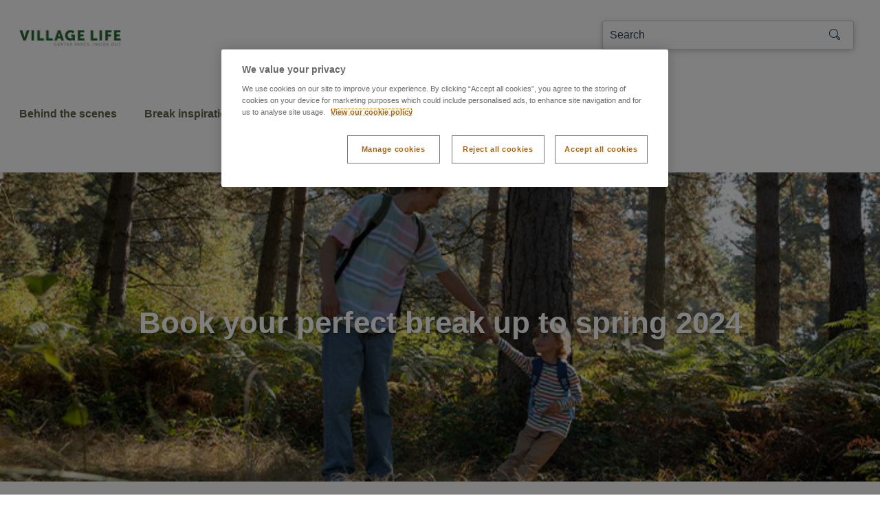

--- FILE ---
content_type: text/html;charset=utf-8
request_url: https://blog.centerparcs.co.uk/posts/book-your-perfect-break-up-to-spring-2024.html
body_size: 7106
content:

<!DOCTYPE HTML>
<html lang="en-GB">
    <head>
    <meta charset="UTF-8"/>
    <title>Book your perfect break up to spring 2024</title>
    <meta name="keywords" content="break-inspiration,news"/>
    
    <meta name="template" content="blog-article-template"/>
    <meta name="viewport" content="width=device-width, initial-scale=1"/>
    

    
    
<link rel="canonical" href="https://blog.centerparcs.co.uk/posts/book-your-perfect-break-up-to-spring-2024.html"/>

    

    
<script type="text/javascript">
    window.UXP = window.UXP || {};
    window.UXP.Constants = window.UXP.Constants || {};
    window.UXP.Constants.CONFIG_PATH = "\/_jcr_content.config.json";
</script>




    
<link rel="stylesheet" href="/etc.clientlibs/uxp-commons/clientlib-grid.min.ACSHASHef1b4329e8d3c6ddf949b1f9f4d72166.css" type="text/css">








    
    
    

    

    


        <script type="text/javascript" src="//assets.adobedtm.com/fd66c352a786/ef92417c8eb5/launch-6838454cb698.min.js"></script>


    
    
    
<link rel="stylesheet" href="/etc.clientlibs/uxp-commons/microsites/clientlibs/clientlib-dependencies.min.ACSHASHaf1e098aa8790447e9870d2a003d8fb4.css" type="text/css">
<link rel="stylesheet" href="/etc.clientlibs/uxp-commons/microsites/clientlibs/clientlib-site.min.ACSHASHb601ba9233116c385d48794d160992a1.css" type="text/css">



    

    
    <link rel="icon" sizes="192x192" href="/etc.clientlibs/uxp-commons/microsites/clientlibs/clientlib-site/resources/icon-192x192.png"/>
    <link rel="apple-touch-icon" sizes="180x180" href="/etc.clientlibs/uxp-commons/microsites/clientlibs/clientlib-site/resources/apple-touch-icon-180x180.png"/>
    <link rel="apple-touch-icon" sizes="167x167" href="/etc.clientlibs/uxp-commons/microsites/clientlibs/clientlib-site/resources/apple-touch-icon-167x167.png"/>
    <link rel="apple-touch-icon" sizes="152x152" href="/etc.clientlibs/uxp-commons/microsites/clientlibs/clientlib-site/resources/apple-touch-icon-152x152.png"/>
    <link rel="apple-touch-icon" sizes="120x120" href="/etc.clientlibs/uxp-commons/microsites/clientlibs/clientlib-site/resources/apple-touch-icon-120x120.png"/>
    <meta name="msapplication-square310x310logo" content="/etc.clientlibs/uxp-commons/microsites/clientlibs/clientlib-site/resources/icon-310x310.png"/>
    <meta name="msapplication-wide310x150logo" content="/etc.clientlibs/uxp-commons/microsites/clientlibs/clientlib-site/resources/icon-310x150.png"/>
    <meta name="msapplication-square150x150logo" content="/etc.clientlibs/uxp-commons/microsites/clientlibs/clientlib-site/resources/icon-150x150.png"/>
    <meta name="msapplication-square70x70logo" content="/etc.clientlibs/uxp-commons/microsites/clientlibs/clientlib-site/resources/icon-70x70.png"/>

    
</head>
    <body class="page basicpage uxp-wcmmode-disabled uxp-article-page uxp-pagename-book-your-perfect-break-up-to-spring-2024" id="page-20f492e555" data-cmp-data-layer-enabled>
        <script>
          window.adobeDataLayer = window.adobeDataLayer || [];
          adobeDataLayer.push({
              page: JSON.parse("{\x22page\u002D20f492e555\x22:{\x22@type\x22:\x22core\/wcm\/components\/page\/v2\/page\x22,\x22repo:modifyDate\x22:\x222022\u002D10\u002D11T10:42:18Z\x22,\x22dc:title\x22:\x22Book your perfect break up to spring 2024\x22,\x22xdm:template\x22:\x22\/conf\/uxp\u002Dcore\/Blog\/settings\/wcm\/templates\/blog\u002Darticle\u002Dtemplate\x22,\x22xdm:language\x22:\x22en\u002DGB\x22,\x22xdm:tags\x22:[\x22break\u002Dinspiration\x22,\x22news\x22],\x22repo:path\x22:\x22\/content\/blog\/uk\/en\/posts\/book\u002Dyour\u002Dperfect\u002Dbreak\u002Dup\u002Dto\u002Dspring\u002D2024.html\x22}}"),
              event:'cmp:show',
              eventInfo: {
                  path: 'page.page\u002D20f492e555'
              }
          });
        </script>
        
        
            




            



            
<div class="root layout-container container responsivegrid">

    
    <div id="layout-container-11f66e8ddb" class="cmp-container">
        


<div class="aem-Grid aem-Grid--12 aem-Grid--default--12 ">
    
    <header class="experiencefragment uxp-component aem-GridColumn aem-GridColumn--default--12">
<div id="experiencefragment-1abf79fdb5" class="cmp-experiencefragment cmp-experiencefragment--blog-header">
<div class="xf-content-height">
    

    
    <div id="layout-container-2402ecd1e6" class="cmp-container">
        


<div class="aem-Grid aem-Grid--12 aem-Grid--default--12 ">
    
    <div class="layout-container container responsivegrid cmp-container--gutter aem-GridColumn aem-GridColumn--default--12">

    
    <div id="layout-container-f1dc975af1" class="cmp-container">
        


<div class="aem-Grid aem-Grid--12 aem-Grid--default--12 ">
    
    <div class="image uxp-component alignLeft aem-GridColumn--default--none aem-GridColumn aem-GridColumn--default--5 aem-GridColumn--offset--default--0">
<div data-cmp-src="/content/experience-fragments/blog/uk/blog-header/master/_jcr_content/root/layout_container/image.coreimg.80{.width}.jpeg/1730495546065/blog-logo.jpeg" data-asset-id="c00c5a08-67ca-4d4b-a775-2e008755a4c4" id="image-84c60dc643" data-cmp-data-layer="{&#34;image-84c60dc643&#34;:{&#34;@type&#34;:&#34;core/wcm/components/image/v3/image&#34;,&#34;repo:modifyDate&#34;:&#34;2021-09-13T11:00:32Z&#34;,&#34;xdm:linkURL&#34;:&#34;/&#34;,&#34;image&#34;:{&#34;repo:id&#34;:&#34;c00c5a08-67ca-4d4b-a775-2e008755a4c4&#34;,&#34;repo:modifyDate&#34;:&#34;2024-11-01T21:12:26Z&#34;,&#34;@type&#34;:&#34;image/jpeg&#34;,&#34;repo:path&#34;:&#34;/content/dam/blog/blog-logo.jpg&#34;}}}" data-cmp-hook-image="imageV3" class="cmp-image" itemscope itemtype="http://schema.org/ImageObject">
    <a class="cmp-image__link" data-cmp-clickable href="/">
        <img src="/content/experience-fragments/blog/uk/blog-header/master/_jcr_content/root/layout_container/image.coreimg.jpeg/1730495546065/blog-logo.jpeg" srcset="/content/experience-fragments/blog/uk/blog-header/master/_jcr_content/root/layout_container/image.coreimg.80.320.jpeg/1730495546065/blog-logo.jpeg 320w,/content/experience-fragments/blog/uk/blog-header/master/_jcr_content/root/layout_container/image.coreimg.80.600.jpeg/1730495546065/blog-logo.jpeg 600w,/content/experience-fragments/blog/uk/blog-header/master/_jcr_content/root/layout_container/image.coreimg.80.1024.jpeg/1730495546065/blog-logo.jpeg 1024w,/content/experience-fragments/blog/uk/blog-header/master/_jcr_content/root/layout_container/image.coreimg.80.1400.jpeg/1730495546065/blog-logo.jpeg 1400w" class="cmp-image__image" data-aem-asset-id="c00c5a08-67ca-4d4b-a775-2e008755a4c4" itemprop="contentUrl" width="600" height="450" alt="Center Parcs Logo"/>
    </a>
    
    
</div>

    

</div>
<div class="uxp-search uxp-component aem-GridColumn aem-GridColumn--default--12">
  <section id="search-edc6cdfc01" class="cmp-search">
    <button class="cmp-search__toggle" aria-label="Search" aria-hidden="true">
    </button>
    <form class="cmp-search__form" data-cmp-hook-search="form" method="get" action="https://blog.centerparcs.co.uk/search-results.html" autocomplete="off" role="search" aria-label="Sitewide">

        <div class="cmp-search__field">
            <i class="cmp-search__icon" data-cmp-hook-search="icon"></i>
            <span class="cmp-search__loading-indicator" data-cmp-hook-search="loadingIndicator"></span>
            <input type="search" class="cmp-search__input" aria-label="Search text" data-cmp-hook-search="input" name="search" placeholder="Search"/>
        </div>


    </form>
</section>
</div>
<div class="navigation-menu aem-GridColumn aem-GridColumn--default--12">
    <ul class="nav__list container" role="menubar">
        
            <li class="nav__item" role="none">
                <a role="menuitem" tabindex="0" href="/behind-the-scenes.html" class="nav__item__link js-toggle-primary-nav">Behind the scenes
                    <span class="icon-chevron-down nav__chevron nav__chevron--down"></span>
                    <span class="icon-chevron-up nav__chevron nav__chevron--up"></span>
                </a>
                
            </li>
        
            <li class="nav__item" role="none">
                <a role="menuitem" tabindex="-1" href="/break-inspiration.html" class="nav__item__link js-toggle-primary-nav">Break inspiration
                    <span class="icon-chevron-down nav__chevron nav__chevron--down"></span>
                    <span class="icon-chevron-up nav__chevron nav__chevron--up"></span>
                </a>
                
            </li>
        
            <li class="nav__item" role="none">
                <a role="menuitem" tabindex="-1" href="/taste-it.html" class="nav__item__link js-toggle-primary-nav">Taste it
                    <span class="icon-chevron-down nav__chevron nav__chevron--down"></span>
                    <span class="icon-chevron-up nav__chevron nav__chevron--up"></span>
                </a>
                
            </li>
        
            <li class="nav__item" role="none">
                <a role="menuitem" tabindex="-1" href="/try-it.html" class="nav__item__link js-toggle-primary-nav">Try it
                    <span class="icon-chevron-down nav__chevron nav__chevron--down"></span>
                    <span class="icon-chevron-up nav__chevron nav__chevron--up"></span>
                </a>
                
            </li>
        
            <li class="nav__item" role="none">
                <a role="menuitem" tabindex="-1" href="/you-time.html" class="nav__item__link js-toggle-primary-nav">You time
                    <span class="icon-chevron-down nav__chevron nav__chevron--down"></span>
                    <span class="icon-chevron-up nav__chevron nav__chevron--up"></span>
                </a>
                
            </li>
        
            <li class="nav__item" role="none">
                <a role="menuitem" tabindex="-1" href="/news.html" class="nav__item__link js-toggle-primary-nav">Latest news
                    <span class="icon-chevron-down nav__chevron nav__chevron--down"></span>
                    <span class="icon-chevron-up nav__chevron nav__chevron--up"></span>
                </a>
                
            </li>
        
            <li class="nav__item" role="none">
                <a role="menuitem" tabindex="-1" href="/meet-the-authors.html" class="nav__item__link js-toggle-primary-nav">Meet the authors
                    <span class="icon-chevron-down nav__chevron nav__chevron--down"></span>
                    <span class="icon-chevron-up nav__chevron nav__chevron--up"></span>
                </a>
                
            </li>
        
        
            
        
        <li role="none" class="nav__item">
            
<div class="nav__item nav__item--profile hide">
    <a href="#" class="nav__item__link js-toggle-primary-nav">
        <div class="avatar__wrapper">
            <div class="avatar">
                <p class="avatar__initials">CP</p>
            </div>
        </div>
        <span class="subnav__myprofile__username"></span>
        <span class="icon-chevron-down nav__chevron nav__chevron--down"></span>
        <span class="icon-chevron-up nav__chevron nav__chevron--up"></span>
    </a>
    <div class="subnav__wrapper nav__wrapper--narrow subnav__wrapper--closed">
        <div class="subnav__inner-wrapper">
            <ul class="nav__subnav">
                
                <li class="nav__subnav__item nav__subnav--gap"><a href="#.html" class="js-cp-logout-user">Sign out</a>
                </li>
            </ul>
        </div>
    </div>
</div>

    <div class="nav__item nav__item--basket hidden">
        <a href="#" class="nav__item__link js-toggle-basket-nav" title="basket">
            <div class="avatar__wrapper">
                <div class="avatar__counter"></div>
                <div class="avatar basket__avatar">
                    <span class="basket__icon icon-basket"></span>
                </div>
            </div>
            <span class="basket__cta__price"></span>
        </a>
    </div>


        </li>
        
    </ul>
    

</div>

    
</div>

    </div>

    
</div>

    
</div>

    </div>

    

</div></div>

    
</header>
<div class="hero uxp-component cmp-teaser--hero aem-GridColumn aem-GridColumn--default--12">


    

</div>
<div class="layout-container container responsivegrid aem-GridColumn aem-GridColumn--default--12">

    
    <div id="layout-container-7c31c41025" class="cmp-container">
        


<div class="aem-Grid aem-Grid--12 aem-Grid--default--12 ">
    
    <div class="hero uxp-component cmp-teaser--hero aem-GridColumn aem-GridColumn--default--12">
<div id="teaser-e46c037307" class="cmp-teaser" data-cmp-data-layer="{&#34;teaser-e46c037307&#34;:{&#34;@type&#34;:&#34;core/wcm/components/teaser/v2/teaser&#34;,&#34;repo:modifyDate&#34;:&#34;2024-02-29T08:12:52Z&#34;,&#34;dc:title&#34;:&#34;Book your perfect break up to spring 2024&#34;}}">
    
        <div class="cmp-teaser__content">
            
    

            
    <h1 class="cmp-teaser__title">
        Book your perfect break up to spring 2024
    </h1>

            
    

            
    

        </div>
        
    <div class="cmp-teaser__image">
<div data-cmp-src="/posts/book-your-perfect-break-up-to-spring-2024/_jcr_content/root/container/hero.coreimg.80{.width}.jpeg/1709194372373/family-refreshed-spring-signpost-2.jpeg" data-asset-id="bd59e60d-18b7-42d2-aa3e-90d5fd783cde" id="teaser-e46c037307-image" data-cmp-data-layer="{&#34;teaser-e46c037307-image&#34;:{&#34;@type&#34;:&#34;core/wcm/components/image/v3/image&#34;,&#34;repo:modifyDate&#34;:&#34;2024-02-29T08:12:52Z&#34;,&#34;image&#34;:{&#34;repo:id&#34;:&#34;bd59e60d-18b7-42d2-aa3e-90d5fd783cde&#34;,&#34;repo:modifyDate&#34;:&#34;2021-12-15T12:58:11Z&#34;,&#34;@type&#34;:&#34;image/jpeg&#34;,&#34;repo:path&#34;:&#34;/content/dam/centerparcs/assets/peak/2021/family-refreshed-spring-signpost-2.jpg&#34;}}}" data-cmp-hook-image="imageV3" class="cmp-image" itemscope itemtype="http://schema.org/ImageObject">
    
        <img src="/posts/book-your-perfect-break-up-to-spring-2024/_jcr_content/root/container/hero.coreimg.jpeg/1709194372373/family-refreshed-spring-signpost-2.jpeg" srcset="/posts/book-your-perfect-break-up-to-spring-2024/_jcr_content/root/container/hero.coreimg.80.320.jpeg/1709194372373/family-refreshed-spring-signpost-2.jpeg 320w,/posts/book-your-perfect-break-up-to-spring-2024/_jcr_content/root/container/hero.coreimg.80.600.jpeg/1709194372373/family-refreshed-spring-signpost-2.jpeg 600w,/posts/book-your-perfect-break-up-to-spring-2024/_jcr_content/root/container/hero.coreimg.80.1024.jpeg/1709194372373/family-refreshed-spring-signpost-2.jpeg 1024w,/posts/book-your-perfect-break-up-to-spring-2024/_jcr_content/root/container/hero.coreimg.80.1400.jpeg/1709194372373/family-refreshed-spring-signpost-2.jpeg 1400w" class="cmp-image__image" data-aem-asset-id="bd59e60d-18b7-42d2-aa3e-90d5fd783cde" itemprop="contentUrl" width="692" height="325" alt/>
    
    
    
</div>

    

</div>

    
</div>

    

</div>
<div class="text uxp-component aem-GridColumn aem-GridColumn--default--12">
<div data-cmp-data-layer="{&#34;text-e6ec47c0a2&#34;:{&#34;@type&#34;:&#34;uxp-commons/components/content/core-components/text&#34;,&#34;repo:modifyDate&#34;:&#34;2022-09-15T09:17:17Z&#34;,&#34;xdm:text&#34;:&#34;&lt;p>15 September 2022&lt;/p>\n&#34;}}" id="text-e6ec47c0a2" class="cmp-text">
    <p>15 September 2022</p>

</div>

    

</div>
<div class="contentfragment uxp-component aem-GridColumn aem-GridColumn--default--12">

    
    <article id="contentfragment-89bc6e7e2c" class="cmp-contentfragment cmp-contentfragment--book-your-perfect-break-up-to-spring-2024" data-cmp-contentfragment-model="uxpcommons/models/blog-article" data-cmp-data-layer="{&#34;contentfragment-89bc6e7e2c&#34;:{&#34;@type&#34;:&#34;uxp-commons/components/content/core-components/contentfragment&#34;,&#34;repo:modifyDate&#34;:&#34;2022-09-15T09:18:08Z&#34;,&#34;dc:title&#34;:&#34;Book your perfect break up to spring 2024&#34;,&#34;elements&#34;:[{&#34;xdm:text&#34;:&#34;&lt;p>We’re delighted to let you know that you can now book Center Parcs breaks up until spring 2024, with arrival dates up to Monday 15&lt;sup>th&lt;/sup> April 2024 for all six villages.&lt;/p>\n&lt;p>&amp;nbsp;&lt;/p>\n&lt;p>Booking in advance means you get the very best prices and availability, including in the school holidays. Whether you’d like to bring your four-legged friend, choose a specific lodge or book a specific date, planning ahead helps you to avoid disappointment and create your perfect family break at the very best price.&lt;/p>\n&lt;p>&lt;b>Festive breaks&lt;/b>&lt;/p>\n&lt;p>It’s never too early to start looking forward to your break, so why not book your extra special &lt;a href=\&#34;https://www.centerparcs.co.uk/breaks-we-offer/winter-and-festive-breaks.html\&#34; target=\&#34;_blank\&#34;>festive or New Year break&lt;/a> for December 2023 or January 2024? See snow, sparkling lights and spectacular decorations, and soak up the atmosphere in Santa’s Woodland Village – or ring in the New Year in your very own hot tub lodge under the stars!&lt;/p>\n&lt;p>Shake off the winter blues and step into the magical story of the &lt;a href=\&#34;https://www.centerparcs.co.uk/breaks-we-offer/seasonal-holidays-and-breaks/winter-forest-lights-breaks.html\&#34; target=\&#34;_blank\&#34;>Winter Forest Lights&lt;/a> in January and February 2024, including February half-term. Discover a forest filled with twinkling lights, magical decorations and enchanting experiences to capture little imaginations. Meet pixies in The Wishlight Village, be mesmerised by the Enchanted Light Garden and much more.&lt;br>\n&lt;/p>\n&lt;p>&lt;b>Spring breaks&lt;/b>&lt;/p>\n&lt;p>The forest comes alive during March and April, so a &lt;a href=\&#34;https://www.centerparcs.co.uk/breaks-we-offer/seasonal-holidays-and-breaks/spring-holidays.html\&#34; target=\&#34;_blank\&#34;>spring 2024 break&lt;/a> is a wonderful time for adventures in the forest. Explore the woodland, spotting ducklings on the lake and daffodils on the forest floor, and splashing through muddy puddles. And of course, if April showers make an appearance, head to the Subtropical Swimming Paradise for hours of fun together, whatever the weather!&lt;/p>\n&lt;p>&amp;nbsp;&lt;/p>\n&lt;p>Check out our newly released dates and start planning your perfect family break. Get your break in the diary – and start getting excited!&lt;/p>\n&#34;,&#34;xdm:title&#34;:&#34;Body Content&#34;}]}}" data-cmp-contentfragment-path="/content/dam/content-fragments/blog/uk/book-your-perfect-break-up-to-spring-2024/book-your-perfect-break-up-to-spring-2024">
        <h3 class="cmp-contentfragment__title">Book your perfect break up to spring 2024</h3>
        

        
            
    <div class="cmp-contentfragment__elements">
        <div>


<div class="aem-Grid aem-Grid--12 aem-Grid--default--12 ">
    
    
    
</div>
</div>
        <div>
            <p>We’re delighted to let you know that you can now book Center Parcs breaks up until spring 2024, with arrival dates up to Monday 15<sup>th</sup> April 2024 for all six villages.</p>

            <div>


<div class="aem-Grid aem-Grid--12 aem-Grid--default--12 ">
    
    
    
</div>
</div>
        
            <p> </p>

            <div>


<div class="aem-Grid aem-Grid--12 aem-Grid--default--12 ">
    
    
    
</div>
</div>
        
            <p>Booking in advance means you get the very best prices and availability, including in the school holidays. Whether you’d like to bring your four-legged friend, choose a specific lodge or book a specific date, planning ahead helps you to avoid disappointment and create your perfect family break at the very best price.</p>

            <div>


<div class="aem-Grid aem-Grid--12 aem-Grid--default--12 ">
    
    
    
</div>
</div>
        
            <p><b>Festive breaks</b></p>

            <div>


<div class="aem-Grid aem-Grid--12 aem-Grid--default--12 ">
    
    
    
</div>
</div>
        
            <p>It’s never too early to start looking forward to your break, so why not book your extra special <a href="https://www.centerparcs.co.uk/breaks-we-offer/winter-and-festive-breaks.html" target="_blank">festive or New Year break</a> for December 2023 or January 2024? See snow, sparkling lights and spectacular decorations, and soak up the atmosphere in Santa’s Woodland Village – or ring in the New Year in your very own hot tub lodge under the stars!</p>

            <div>


<div class="aem-Grid aem-Grid--12 aem-Grid--default--12 ">
    
    
    
</div>
</div>
        
            <p>Shake off the winter blues and step into the magical story of the <a href="https://www.centerparcs.co.uk/breaks-we-offer/seasonal-holidays-and-breaks/winter-forest-lights-breaks.html" target="_blank">Winter Forest Lights</a> in January and February 2024, including February half-term. Discover a forest filled with twinkling lights, magical decorations and enchanting experiences to capture little imaginations. Meet pixies in The Wishlight Village, be mesmerised by the Enchanted Light Garden and much more.<br />
</p>

            <div>


<div class="aem-Grid aem-Grid--12 aem-Grid--default--12 ">
    
    
    
</div>
</div>
        
            <p><b>Spring breaks</b></p>

            <div>


<div class="aem-Grid aem-Grid--12 aem-Grid--default--12 ">
    
    
    
</div>
</div>
        
            <p>The forest comes alive during March and April, so a <a href="https://www.centerparcs.co.uk/breaks-we-offer/seasonal-holidays-and-breaks/spring-holidays.html" target="_blank">spring 2024 break</a> is a wonderful time for adventures in the forest. Explore the woodland, spotting ducklings on the lake and daffodils on the forest floor, and splashing through muddy puddles. And of course, if April showers make an appearance, head to the Subtropical Swimming Paradise for hours of fun together, whatever the weather!</p>

            <div>


<div class="aem-Grid aem-Grid--12 aem-Grid--default--12 ">
    
    
    
</div>
</div>
        
            <p> </p>

            <div>


<div class="aem-Grid aem-Grid--12 aem-Grid--default--12 ">
    
    
    
</div>
</div>
        
            <p>Check out our newly released dates and start planning your perfect family break. Get your break in the diary – and start getting excited!</p>
            <div>


<div class="aem-Grid aem-Grid--12 aem-Grid--default--12 ">
    
    <div class="button uxp-component aem-GridColumn--default--none aem-GridColumn aem-GridColumn--offset--default--4 aem-GridColumn--default--8">
<a id="button-dda7ceff71" class="cmp-button" href="https://www.centerparcs.co.uk/" data-cmp-clickable data-cmp-data-layer="{&#34;button-dda7ceff71&#34;:{&#34;@type&#34;:&#34;uxp-commons/components/content/core-components/button&#34;,&#34;repo:modifyDate&#34;:&#34;2022-09-15T09:18:36Z&#34;,&#34;dc:title&#34;:&#34;Book now&#34;,&#34;xdm:linkURL&#34;:&#34;https://www.centerparcs.co.uk/&#34;}}">
    
    

    <span class="cmp-button__text">Book now</span>
</a>
</div>

    
</div>
</div>
        </div>
    </div>

        
        
    </article>




    

</div>
<div class="layout-container container responsivegrid cmp-container--gutter-large aem-GridColumn aem-GridColumn--default--12">

    
    <div id="layout-container-d3cfa9e6c7" class="cmp-container">
        


<div class="aem-Grid aem-Grid--12 aem-Grid--default--12 ">
    
    <div class="image uxp-component aem-GridColumn--default--none aem-GridColumn aem-GridColumn--offset--default--0 aem-GridColumn--default--4">
<div data-cmp-src="/posts/book-your-perfect-break-up-to-spring-2024/_jcr_content/root/container/layout_container/image.coreimg.80{.width}.jpeg/1663233854834/festive-cupcake-decorating-gallery.jpeg" data-asset-id="38f6e0e6-6c06-4866-8bc3-a01f0a6cd2db" id="image-52297c2d8c" data-cmp-data-layer="{&#34;image-52297c2d8c&#34;:{&#34;@type&#34;:&#34;core/wcm/components/image/v3/image&#34;,&#34;repo:modifyDate&#34;:&#34;2022-09-15T09:24:14Z&#34;,&#34;image&#34;:{&#34;repo:id&#34;:&#34;38f6e0e6-6c06-4866-8bc3-a01f0a6cd2db&#34;,&#34;repo:modifyDate&#34;:&#34;2022-08-26T15:14:15Z&#34;,&#34;@type&#34;:&#34;image/jpeg&#34;,&#34;repo:path&#34;:&#34;/content/dam/centerparcs/assets/types-of-breaks/seasonal-breaks/winter-wonderland/festive-cupcake-decorating-gallery.jpg&#34;}}}" data-cmp-hook-image="imageV3" class="cmp-image" itemscope itemtype="http://schema.org/ImageObject">
    
        <img src="/posts/book-your-perfect-break-up-to-spring-2024/_jcr_content/root/container/layout_container/image.coreimg.jpeg/1663233854834/festive-cupcake-decorating-gallery.jpeg" srcset="/posts/book-your-perfect-break-up-to-spring-2024/_jcr_content/root/container/layout_container/image.coreimg.80.320.jpeg/1663233854834/festive-cupcake-decorating-gallery.jpeg 320w,/posts/book-your-perfect-break-up-to-spring-2024/_jcr_content/root/container/layout_container/image.coreimg.80.600.jpeg/1663233854834/festive-cupcake-decorating-gallery.jpeg 600w,/posts/book-your-perfect-break-up-to-spring-2024/_jcr_content/root/container/layout_container/image.coreimg.80.1024.jpeg/1663233854834/festive-cupcake-decorating-gallery.jpeg 1024w,/posts/book-your-perfect-break-up-to-spring-2024/_jcr_content/root/container/layout_container/image.coreimg.80.1400.jpeg/1663233854834/festive-cupcake-decorating-gallery.jpeg 1400w" class="cmp-image__image" data-aem-asset-id="38f6e0e6-6c06-4866-8bc3-a01f0a6cd2db" itemprop="contentUrl" width="1400" height="800" alt="a family sat around a table decorating cupcakes with an elf"/>
    
    
    
</div>

    

</div>
<div class="image uxp-component aem-GridColumn--default--none aem-GridColumn aem-GridColumn--offset--default--0 aem-GridColumn--default--4">


    

</div>
<div class="image uxp-component aem-GridColumn--default--none aem-GridColumn aem-GridColumn--offset--default--0 aem-GridColumn--default--4">
<div data-cmp-src="/posts/book-your-perfect-break-up-to-spring-2024/_jcr_content/root/container/layout_container/image_276512397.coreimg.80{.width}.jpeg/1663233924115/spring-family-cycling-daffodils-1280-600.jpeg" data-asset-id="97869591-53c7-4bda-af02-148dc8c608cf" id="image-419c1ddae1" data-cmp-data-layer="{&#34;image-419c1ddae1&#34;:{&#34;@type&#34;:&#34;core/wcm/components/image/v3/image&#34;,&#34;repo:modifyDate&#34;:&#34;2022-09-15T09:25:24Z&#34;,&#34;image&#34;:{&#34;repo:id&#34;:&#34;97869591-53c7-4bda-af02-148dc8c608cf&#34;,&#34;repo:modifyDate&#34;:&#34;2022-03-04T14:13:39Z&#34;,&#34;@type&#34;:&#34;image/jpeg&#34;,&#34;repo:path&#34;:&#34;/content/dam/centerparcs/target/seasonal-hero-banners/spring-family-cycling-daffodils-1280-600.jpg&#34;}}}" data-cmp-hook-image="imageV3" class="cmp-image" itemscope itemtype="http://schema.org/ImageObject">
    
        <img src="/posts/book-your-perfect-break-up-to-spring-2024/_jcr_content/root/container/layout_container/image_276512397.coreimg.jpeg/1663233924115/spring-family-cycling-daffodils-1280-600.jpeg" srcset="/posts/book-your-perfect-break-up-to-spring-2024/_jcr_content/root/container/layout_container/image_276512397.coreimg.80.320.jpeg/1663233924115/spring-family-cycling-daffodils-1280-600.jpeg 320w,/posts/book-your-perfect-break-up-to-spring-2024/_jcr_content/root/container/layout_container/image_276512397.coreimg.80.600.jpeg/1663233924115/spring-family-cycling-daffodils-1280-600.jpeg 600w,/posts/book-your-perfect-break-up-to-spring-2024/_jcr_content/root/container/layout_container/image_276512397.coreimg.80.1024.jpeg/1663233924115/spring-family-cycling-daffodils-1280-600.jpeg 1024w,/posts/book-your-perfect-break-up-to-spring-2024/_jcr_content/root/container/layout_container/image_276512397.coreimg.80.1400.jpeg/1663233924115/spring-family-cycling-daffodils-1280-600.jpeg 1400w" class="cmp-image__image" data-aem-asset-id="97869591-53c7-4bda-af02-148dc8c608cf" itemprop="contentUrl" width="1280" height="600" alt="mum, dad and daughters riding cycles through daffodil lined path"/>
    
    
    
</div>

    

</div>

    
</div>

    </div>

    
</div>
<div class="experiencefragment uxp-component aem-GridColumn aem-GridColumn--default--12">
<div id="experiencefragment-d70d0b1b7e" class="cmp-experiencefragment cmp-experiencefragment--olivia-sutton1">
<div class="xf-content-height">
    

    
    <div id="layout-container-10e6553246" class="cmp-container">
        


<div class="aem-Grid aem-Grid--12 aem-Grid--default--12 ">
    
    <div class="testimonial uxp-component cmp-teaser--testimonial cmp-teaser--background-grey cmp-teaser--align-left aem-GridColumn aem-GridColumn--default--12">
<div id="teaser-9831b1b881" class="cmp-teaser" data-cmp-data-layer="{&#34;teaser-9831b1b881&#34;:{&#34;@type&#34;:&#34;core/wcm/components/teaser/v2/teaser&#34;,&#34;repo:modifyDate&#34;:&#34;2022-02-10T09:28:08Z&#34;,&#34;dc:description&#34;:&#34;&lt;h3>Sophie Milne&lt;/h3>\r\n&lt;p>As Senior Creative Copywriter, it’s my job to bring the Center Parcs experience to life with words. I love sharing ideas and inspiration about all the wonderful things you can see and do in the forest.&lt;/p>\r\n&#34;}}">
    
        <div class="cmp-teaser__content">
            
    

            
    

            
    <div class="cmp-teaser__description"><h3>Sophie Milne</h3>
<p>As Senior Creative Copywriter, it’s my job to bring the Center Parcs experience to life with words. I love sharing ideas and inspiration about all the wonderful things you can see and do in the forest.</p>
</div>

            
    

        </div>
        
    <div class="cmp-teaser__image">
<div data-cmp-src="/content/experience-fragments/blog/uk/olivia-sutton1/master/_jcr_content/root/testimonial_copy_cop.coreimg{.width}.jpeg/1730506648977/sophiem-author-profile.jpeg" data-asset-id="2cb5bb44-c6ac-4f05-8ce3-f174fbd017af" id="teaser-9831b1b881-image" data-cmp-data-layer="{&#34;teaser-9831b1b881-image&#34;:{&#34;@type&#34;:&#34;core/wcm/components/image/v3/image&#34;,&#34;repo:modifyDate&#34;:&#34;2022-02-10T09:28:08Z&#34;,&#34;image&#34;:{&#34;repo:id&#34;:&#34;2cb5bb44-c6ac-4f05-8ce3-f174fbd017af&#34;,&#34;repo:modifyDate&#34;:&#34;2024-11-02T00:17:28Z&#34;,&#34;@type&#34;:&#34;image/jpeg&#34;,&#34;repo:path&#34;:&#34;/content/dam/blog/blog-authors/Sophiem-author-profile.jpg&#34;}}}" data-cmp-hook-image="imageV3" class="cmp-image" itemscope itemtype="http://schema.org/ImageObject">
    
        <img src="/content/experience-fragments/blog/uk/olivia-sutton1/master/_jcr_content/root/testimonial_copy_cop.coreimg.jpeg/1730506648977/sophiem-author-profile.jpeg" loading="lazy" class="cmp-image__image" data-aem-asset-id="2cb5bb44-c6ac-4f05-8ce3-f174fbd017af" itemprop="contentUrl" width="600" height="500" alt/>
    
    
    
</div>

    

</div>

    
</div>

    

</div>

    
</div>

    </div>

    

</div></div>

    
</div>

    
</div>

    </div>

    
</div>
<footer class="experiencefragment uxp-component cmp-container--footer aem-GridColumn aem-GridColumn--default--12">
<div id="experiencefragment-ab95ef3b6b" class="cmp-experiencefragment cmp-experiencefragment--blog-footer">
<div class="xf-content-height">
    

    
    <div id="layout-container-2b14a747d4" class="cmp-container">
        


<div class="aem-Grid aem-Grid--12 aem-Grid--tablet--12 aem-Grid--default--12 aem-Grid--phone--12 aem-Grid--phone-landscape--12 ">
    
    <div class="layout-container container responsivegrid aem-GridColumn--default--none aem-GridColumn--phone-landscape--none aem-GridColumn--offset--phone--0 aem-GridColumn--offset--default--1 aem-GridColumn--tablet--12 aem-GridColumn--offset--tablet--0 aem-GridColumn--phone--none aem-GridColumn--phone--12 aem-GridColumn--offset--phone-landscape--0 aem-GridColumn--tablet--none aem-GridColumn aem-GridColumn--phone-landscape--12 aem-GridColumn--default--2">

    
    
    
    <div id="layout-container-d3b36d2597" class="cmp-container">
        
        <div class="title uxp-component">
<div data-cmp-data-layer="{&#34;title-3e62b6f773&#34;:{&#34;@type&#34;:&#34;uxp-commons/components/content/core-components/title&#34;,&#34;repo:modifyDate&#34;:&#34;2023-04-27T07:14:52Z&#34;,&#34;dc:title&#34;:&#34;Blog post categories&#34;}}" id="title-3e62b6f773" class="cmp-title">
    <h6 class="cmp-title__text">Blog post categories</h6>
</div>

    

</div>
<div class="list uxp-component">
<ul id="list-083629ff3b" data-cmp-data-layer="{&#34;list-083629ff3b&#34;:{&#34;@type&#34;:&#34;uxp-commons/components/content/core-components/list&#34;,&#34;repo:modifyDate&#34;:&#34;2023-06-08T07:08:25Z&#34;}}" class="cmp-list ">
    
    
        <li class="cmp-list__item" data-cmp-data-layer="{&#34;list-083629ff3b-item-1a6a6469c6&#34;:{&#34;@type&#34;:&#34;uxp-commons/components/content/core-components/list/item&#34;,&#34;repo:modifyDate&#34;:&#34;2025-07-09T12:08:12Z&#34;,&#34;dc:title&#34;:&#34;Behind the scenes&#34;,&#34;xdm:linkURL&#34;:&#34;/behind-the-scenes.html&#34;}}">
    <article>
        <a class="cmp-list__item-link" href="/behind-the-scenes.html" data-cmp-clickable>
            <span class="cmp-list__item-title">Behind the scenes</span>
            
        </a>
        
    </article>
</li>
    
        <li class="cmp-list__item" data-cmp-data-layer="{&#34;list-083629ff3b-item-135992cdd9&#34;:{&#34;@type&#34;:&#34;uxp-commons/components/content/core-components/list/item&#34;,&#34;repo:modifyDate&#34;:&#34;2025-07-09T10:11:25Z&#34;,&#34;dc:title&#34;:&#34;Break inspiration&#34;,&#34;xdm:linkURL&#34;:&#34;/break-inspiration.html&#34;}}">
    <article>
        <a class="cmp-list__item-link" href="/break-inspiration.html" data-cmp-clickable>
            <span class="cmp-list__item-title">Break inspiration</span>
            
        </a>
        
    </article>
</li>
    
        <li class="cmp-list__item" data-cmp-data-layer="{&#34;list-083629ff3b-item-6b64c6ea12&#34;:{&#34;@type&#34;:&#34;uxp-commons/components/content/core-components/list/item&#34;,&#34;repo:modifyDate&#34;:&#34;2024-02-29T09:15:54Z&#34;,&#34;dc:title&#34;:&#34;Taste it&#34;,&#34;xdm:linkURL&#34;:&#34;/taste-it.html&#34;}}">
    <article>
        <a class="cmp-list__item-link" href="/taste-it.html" data-cmp-clickable>
            <span class="cmp-list__item-title">Taste it</span>
            
        </a>
        
    </article>
</li>
    
        <li class="cmp-list__item" data-cmp-data-layer="{&#34;list-083629ff3b-item-10753c5392&#34;:{&#34;@type&#34;:&#34;uxp-commons/components/content/core-components/list/item&#34;,&#34;repo:modifyDate&#34;:&#34;2024-05-07T09:51:03Z&#34;,&#34;dc:title&#34;:&#34;Try it&#34;,&#34;xdm:linkURL&#34;:&#34;/try-it.html&#34;}}">
    <article>
        <a class="cmp-list__item-link" href="/try-it.html" data-cmp-clickable>
            <span class="cmp-list__item-title">Try it</span>
            
        </a>
        
    </article>
</li>
    
        <li class="cmp-list__item" data-cmp-data-layer="{&#34;list-083629ff3b-item-985747f7d2&#34;:{&#34;@type&#34;:&#34;uxp-commons/components/content/core-components/list/item&#34;,&#34;repo:modifyDate&#34;:&#34;2024-02-29T09:15:53Z&#34;,&#34;dc:title&#34;:&#34;You time&#34;,&#34;xdm:linkURL&#34;:&#34;/you-time.html&#34;}}">
    <article>
        <a class="cmp-list__item-link" href="/you-time.html" data-cmp-clickable>
            <span class="cmp-list__item-title">You time</span>
            
        </a>
        
    </article>
</li>
    
        <li class="cmp-list__item" data-cmp-data-layer="{&#34;list-083629ff3b-item-24385f316f&#34;:{&#34;@type&#34;:&#34;uxp-commons/components/content/core-components/list/item&#34;,&#34;repo:modifyDate&#34;:&#34;2024-12-11T15:42:17Z&#34;,&#34;dc:title&#34;:&#34;News&#34;,&#34;xdm:linkURL&#34;:&#34;/news.html&#34;}}">
    <article>
        <a class="cmp-list__item-link" href="/news.html" data-cmp-clickable>
            <span class="cmp-list__item-title">News</span>
            
        </a>
        
    </article>
</li>
    

</ul>

    

</div>

        
    </div>

</div>
<div class="layout-container container responsivegrid aem-GridColumn--default--none aem-GridColumn--phone-landscape--none aem-GridColumn--offset--phone--0 aem-GridColumn--offset--default--0 aem-GridColumn--tablet--12 aem-GridColumn--offset--tablet--0 aem-GridColumn--phone--none aem-GridColumn--phone--12 aem-GridColumn--offset--phone-landscape--0 aem-GridColumn--tablet--none aem-GridColumn aem-GridColumn--phone-landscape--12 aem-GridColumn--default--2">

    
    
    
    <div id="layout-container-60a5690998" class="cmp-container">
        
        <div class="title uxp-component">
<div data-cmp-data-layer="{&#34;title-3c83d61c54&#34;:{&#34;@type&#34;:&#34;uxp-commons/components/content/core-components/title&#34;,&#34;repo:modifyDate&#34;:&#34;2021-11-01T13:58:46Z&#34;,&#34;dc:title&#34;:&#34;Center Parcs websites&#34;}}" id="title-3c83d61c54" class="cmp-title">
    <h6 class="cmp-title__text">Center Parcs websites</h6>
</div>

    

</div>
<div class="list uxp-component">
<ul id="list-ba593431b5" data-cmp-data-layer="{&#34;list-ba593431b5&#34;:{&#34;@type&#34;:&#34;uxp-commons/components/content/core-components/list&#34;,&#34;repo:modifyDate&#34;:&#34;2023-05-25T07:19:25Z&#34;}}" class="cmp-list ">
    
    
        <li class="cmp-list__item" data-cmp-data-layer="{&#34;list-ba593431b5-item-ee1d94df72&#34;:{&#34;@type&#34;:&#34;uxp-commons/components/content/core-components/list/item&#34;,&#34;repo:modifyDate&#34;:&#34;2024-02-29T09:15:54Z&#34;,&#34;dc:title&#34;:&#34;Center Parcs &#34;,&#34;xdm:linkURL&#34;:&#34;/center-parcs.html&#34;}}">
    <article>
        <a class="cmp-list__item-link" href="/center-parcs.html" data-cmp-clickable>
            <span class="cmp-list__item-title">Center Parcs </span>
            
        </a>
        
    </article>
</li>
    
        <li class="cmp-list__item" data-cmp-data-layer="{&#34;list-ba593431b5-item-b41776d8c5&#34;:{&#34;@type&#34;:&#34;uxp-commons/components/content/core-components/list/item&#34;,&#34;repo:modifyDate&#34;:&#34;2025-11-18T11:18:49Z&#34;,&#34;dc:title&#34;:&#34;Corporate information&#34;,&#34;xdm:linkURL&#34;:&#34;https://corporate.centerparcs.co.uk/&#34;}}">
    <article>
        <a class="cmp-list__item-link" href="https://corporate.centerparcs.co.uk/" data-cmp-clickable>
            <span class="cmp-list__item-title">Corporate information</span>
            
        </a>
        
    </article>
</li>
    
        <li class="cmp-list__item" data-cmp-data-layer="{&#34;list-ba593431b5-item-13baa525ee&#34;:{&#34;@type&#34;:&#34;uxp-commons/components/content/core-components/list/item&#34;,&#34;repo:modifyDate&#34;:&#34;2024-02-29T09:16:10Z&#34;,&#34;dc:title&#34;:&#34;Media Centre overview&#34;,&#34;xdm:linkURL&#34;:&#34;https://corporate.centerparcs.co.uk/media-centre.html&#34;}}">
    <article>
        <a class="cmp-list__item-link" href="https://corporate.centerparcs.co.uk/media-centre.html" data-cmp-clickable>
            <span class="cmp-list__item-title">Media Centre overview</span>
            
        </a>
        
    </article>
</li>
    
        <li class="cmp-list__item" data-cmp-data-layer="{&#34;list-ba593431b5-item-7de548f2fe&#34;:{&#34;@type&#34;:&#34;uxp-commons/components/content/core-components/list/item&#34;,&#34;repo:modifyDate&#34;:&#34;2025-08-01T10:55:07Z&#34;,&#34;dc:title&#34;:&#34;Careers&#34;,&#34;xdm:linkURL&#34;:&#34;https://corporate.centerparcs.co.uk/careers.html&#34;}}">
    <article>
        <a class="cmp-list__item-link" href="https://corporate.centerparcs.co.uk/careers.html" data-cmp-clickable>
            <span class="cmp-list__item-title">Careers</span>
            
        </a>
        
    </article>
</li>
    

</ul>

    

</div>

        
    </div>

</div>
<div class="layout-container container responsivegrid aem-GridColumn--default--none aem-GridColumn--phone-landscape--none aem-GridColumn--offset--phone--0 aem-GridColumn--offset--default--0 aem-GridColumn--tablet--12 aem-GridColumn--offset--tablet--0 aem-GridColumn--phone--none aem-GridColumn--phone--12 aem-GridColumn--offset--phone-landscape--0 aem-GridColumn--tablet--none aem-GridColumn aem-GridColumn--phone-landscape--12 aem-GridColumn--default--2">

    
    
    
    <div id="layout-container-731da06de8" class="cmp-container">
        
        <div class="title uxp-component">
<div data-cmp-data-layer="{&#34;title-b19a828a42&#34;:{&#34;@type&#34;:&#34;uxp-commons/components/content/core-components/title&#34;,&#34;repo:modifyDate&#34;:&#34;2021-10-19T09:00:13Z&#34;,&#34;dc:title&#34;:&#34;Legal&#34;}}" id="title-b19a828a42" class="cmp-title">
    <h6 class="cmp-title__text">Legal</h6>
</div>

    

</div>
<div class="list uxp-component">
<ul id="list-bf9f69aaf0" data-cmp-data-layer="{&#34;list-bf9f69aaf0&#34;:{&#34;@type&#34;:&#34;uxp-commons/components/content/core-components/list&#34;,&#34;repo:modifyDate&#34;:&#34;2024-11-14T08:11:24Z&#34;}}" class="cmp-list ">
    
    
        <li class="cmp-list__item" data-cmp-data-layer="{&#34;list-bf9f69aaf0-item-bb39b4f61c&#34;:{&#34;@type&#34;:&#34;uxp-commons/components/content/core-components/list/item&#34;,&#34;repo:modifyDate&#34;:&#34;2024-02-29T09:15:54Z&#34;,&#34;dc:title&#34;:&#34;Cookie Policy&#34;,&#34;xdm:linkURL&#34;:&#34;/cookie-policy.html&#34;}}">
    <article>
        <a class="cmp-list__item-link" href="/cookie-policy.html" data-cmp-clickable>
            <span class="cmp-list__item-title">Cookie Policy</span>
            
        </a>
        
    </article>
</li>
    
        <li class="cmp-list__item" data-cmp-data-layer="{&#34;list-bf9f69aaf0-item-11b66e57d0&#34;:{&#34;@type&#34;:&#34;uxp-commons/components/content/core-components/list/item&#34;,&#34;repo:modifyDate&#34;:&#34;2024-02-29T09:15:54Z&#34;,&#34;dc:title&#34;:&#34;Privacy Policy&#34;,&#34;xdm:linkURL&#34;:&#34;/privacy-policy.html&#34;}}">
    <article>
        <a class="cmp-list__item-link" href="/privacy-policy.html" data-cmp-clickable>
            <span class="cmp-list__item-title">Privacy Policy</span>
            
        </a>
        
    </article>
</li>
    
        <li class="cmp-list__item" data-cmp-data-layer="{&#34;list-bf9f69aaf0-item-55fa14f880&#34;:{&#34;@type&#34;:&#34;uxp-commons/components/content/core-components/list/item&#34;,&#34;repo:modifyDate&#34;:&#34;2024-02-29T09:15:54Z&#34;,&#34;dc:title&#34;:&#34;Terms and conditions&#34;,&#34;xdm:linkURL&#34;:&#34;/terms-and-conditions.html&#34;}}">
    <article>
        <a class="cmp-list__item-link" href="/terms-and-conditions.html" data-cmp-clickable>
            <span class="cmp-list__item-title">Terms and conditions</span>
            
        </a>
        
    </article>
</li>
    

</ul>

    

</div>

        
    </div>

</div>
<div class="layout-container container responsivegrid aem-GridColumn--default--none aem-GridColumn--phone-landscape--none aem-GridColumn--offset--phone--0 aem-GridColumn--offset--default--0 aem-GridColumn--tablet--12 aem-GridColumn--offset--tablet--0 aem-GridColumn--phone--none aem-GridColumn--phone--12 aem-GridColumn--offset--phone-landscape--0 aem-GridColumn--tablet--none aem-GridColumn aem-GridColumn--default--5 aem-GridColumn--phone-landscape--12">

    
    
    
    <div id="layout-container-b600d3c62b" class="cmp-container">
        
        <div class="button uxp-component cmp-button--icon-only cmp-button--inline">
<a id="button-a39157b305" class="cmp-button" href="https://www.facebook.com/CenterParcsUK" aria-label="Center Parcs Facebook" data-cmp-clickable data-cmp-data-layer="{&#34;button-a39157b305&#34;:{&#34;@type&#34;:&#34;uxp-commons/components/content/core-components/button&#34;,&#34;repo:modifyDate&#34;:&#34;2022-11-08T09:39:24Z&#34;,&#34;xdm:linkURL&#34;:&#34;https://www.facebook.com/CenterParcsUK&#34;}}">
    
    <span class="cmp-button__icon cmp-button__icon--facebook" aria-hidden="true"></span>

    
</a>
</div>
<div class="button uxp-component cmp-button--icon-only cmp-button--inline">
<a id="button-2281a51c32" class="cmp-button" href="https://www.pinterest.co.uk/centerparcsuk/" aria-label="Center Parcs Pinterest" data-cmp-clickable data-cmp-data-layer="{&#34;button-2281a51c32&#34;:{&#34;@type&#34;:&#34;uxp-commons/components/content/core-components/button&#34;,&#34;repo:modifyDate&#34;:&#34;2022-11-08T09:40:08Z&#34;,&#34;xdm:linkURL&#34;:&#34;https://www.pinterest.co.uk/centerparcsuk/&#34;}}">
    
    <span class="cmp-button__icon cmp-button__icon--pinterest" aria-hidden="true"></span>

    
</a>
</div>
<div class="button uxp-component cmp-button--icon-only cmp-button--inline">
<a id="button-5f41b37faf" class="cmp-button" href="https://www.youtube.com/user/CenterParcsUK" aria-label="Center Parcs YouTube" data-cmp-clickable data-cmp-data-layer="{&#34;button-5f41b37faf&#34;:{&#34;@type&#34;:&#34;uxp-commons/components/content/core-components/button&#34;,&#34;repo:modifyDate&#34;:&#34;2022-11-08T09:40:20Z&#34;,&#34;xdm:linkURL&#34;:&#34;https://www.youtube.com/user/CenterParcsUK&#34;}}">
    
    <span class="cmp-button__icon cmp-button__icon--youtube" aria-hidden="true"></span>

    
</a>
</div>
<div class="button uxp-component cmp-button--icon-only cmp-button--inline">
<a id="button-bf937f9995" class="cmp-button" href="https://www.linkedin.com/company/centerparcs" aria-label="Center Parcs Linkedin " data-cmp-clickable data-cmp-data-layer="{&#34;button-bf937f9995&#34;:{&#34;@type&#34;:&#34;uxp-commons/components/content/core-components/button&#34;,&#34;repo:modifyDate&#34;:&#34;2022-11-08T09:40:30Z&#34;,&#34;xdm:linkURL&#34;:&#34;https://www.linkedin.com/company/centerparcs&#34;}}">
    
    <span class="cmp-button__icon cmp-button__icon--linkedin" aria-hidden="true"></span>

    
</a>
</div>

        
    </div>

</div>

    
</div>

    </div>

    

</div></div>

    
</footer>

    
</div>

    </div>

    
</div>


            
    
    
<script src="/etc.clientlibs/core/wcm/components/commons/site/clientlibs/container.min.ACSHASH0a6aff292f5cc42142779cde92054524.js"></script>
<script src="/etc.clientlibs/uxp-commons/microsites/clientlibs/clientlib-dependencies.min.ACSHASH115afd17c19f4ccff1aa71a1c613955f.js"></script>
<script src="/etc.clientlibs/uxp-commons/microsites/clientlibs/clientlib-common.min.ACSHASHe455e4cc714756b79234b2341d92cb93.js"></script>
<script src="/etc.clientlibs/uxp-commons/microsites/clientlibs/clientlib-site.min.ACSHASH9f57769e140e75f1136a0bd6bbbb597d.js"></script>



    


    

    

    


        <script type="text/javascript">_satellite.pageBottom();</script>


    
    
<script src="/etc.clientlibs/core/wcm/components/commons/datalayer/v1/clientlibs/core.wcm.components.commons.datalayer.v1.min.ACSHASH70264651675213ed7f7cc5a02a00f621.js"></script>



    
    

            

        
    </body>
</html>


--- FILE ---
content_type: text/css;charset=utf-8
request_url: https://blog.centerparcs.co.uk/etc.clientlibs/uxp-commons/clientlib-grid.min.ACSHASHef1b4329e8d3c6ddf949b1f9f4d72166.css
body_size: 8357
content:
.aem-Grid{display:block;width:100%}
.aem-Grid::before,.aem-Grid::after{display:table;content:" "}
.aem-Grid::after{clear:both}
.aem-Grid-newComponent{clear:both;margin:0}
.aem-GridColumn{box-sizing:border-box;clear:both}
.aem-GridShowHidden>.aem-Grid>.aem-GridColumn{display:block !important}
.aem-Grid.aem-Grid--1>.aem-GridColumn.aem-GridColumn--default--1{float:left;clear:none;width:100%}
.aem-Grid.aem-Grid--1>.aem-GridColumn.aem-GridColumn--offset--default--0{margin-left:0}
.aem-Grid.aem-Grid--1>.aem-GridColumn.aem-GridColumn--offset--default--1{margin-left:100%}
.aem-Grid.aem-Grid--2>.aem-GridColumn.aem-GridColumn--default--1{float:left;clear:none;width:50%}
.aem-Grid.aem-Grid--2>.aem-GridColumn.aem-GridColumn--default--2{float:left;clear:none;width:100%}
.aem-Grid.aem-Grid--2>.aem-GridColumn.aem-GridColumn--offset--default--0{margin-left:0}
.aem-Grid.aem-Grid--2>.aem-GridColumn.aem-GridColumn--offset--default--1{margin-left:50%}
.aem-Grid.aem-Grid--2>.aem-GridColumn.aem-GridColumn--offset--default--2{margin-left:100%}
.aem-Grid.aem-Grid--3>.aem-GridColumn.aem-GridColumn--default--1{float:left;clear:none;width:33.33333333%}
.aem-Grid.aem-Grid--3>.aem-GridColumn.aem-GridColumn--default--2{float:left;clear:none;width:66.66666667%}
.aem-Grid.aem-Grid--3>.aem-GridColumn.aem-GridColumn--default--3{float:left;clear:none;width:100%}
.aem-Grid.aem-Grid--3>.aem-GridColumn.aem-GridColumn--offset--default--0{margin-left:0}
.aem-Grid.aem-Grid--3>.aem-GridColumn.aem-GridColumn--offset--default--1{margin-left:33.33333333%}
.aem-Grid.aem-Grid--3>.aem-GridColumn.aem-GridColumn--offset--default--2{margin-left:66.66666667%}
.aem-Grid.aem-Grid--3>.aem-GridColumn.aem-GridColumn--offset--default--3{margin-left:100%}
.aem-Grid.aem-Grid--4>.aem-GridColumn.aem-GridColumn--default--1{float:left;clear:none;width:25%}
.aem-Grid.aem-Grid--4>.aem-GridColumn.aem-GridColumn--default--2{float:left;clear:none;width:50%}
.aem-Grid.aem-Grid--4>.aem-GridColumn.aem-GridColumn--default--3{float:left;clear:none;width:75%}
.aem-Grid.aem-Grid--4>.aem-GridColumn.aem-GridColumn--default--4{float:left;clear:none;width:100%}
.aem-Grid.aem-Grid--4>.aem-GridColumn.aem-GridColumn--offset--default--0{margin-left:0}
.aem-Grid.aem-Grid--4>.aem-GridColumn.aem-GridColumn--offset--default--1{margin-left:25%}
.aem-Grid.aem-Grid--4>.aem-GridColumn.aem-GridColumn--offset--default--2{margin-left:50%}
.aem-Grid.aem-Grid--4>.aem-GridColumn.aem-GridColumn--offset--default--3{margin-left:75%}
.aem-Grid.aem-Grid--4>.aem-GridColumn.aem-GridColumn--offset--default--4{margin-left:100%}
.aem-Grid.aem-Grid--5>.aem-GridColumn.aem-GridColumn--default--1{float:left;clear:none;width:20%}
.aem-Grid.aem-Grid--5>.aem-GridColumn.aem-GridColumn--default--2{float:left;clear:none;width:40%}
.aem-Grid.aem-Grid--5>.aem-GridColumn.aem-GridColumn--default--3{float:left;clear:none;width:60%}
.aem-Grid.aem-Grid--5>.aem-GridColumn.aem-GridColumn--default--4{float:left;clear:none;width:80%}
.aem-Grid.aem-Grid--5>.aem-GridColumn.aem-GridColumn--default--5{float:left;clear:none;width:100%}
.aem-Grid.aem-Grid--5>.aem-GridColumn.aem-GridColumn--offset--default--0{margin-left:0}
.aem-Grid.aem-Grid--5>.aem-GridColumn.aem-GridColumn--offset--default--1{margin-left:20%}
.aem-Grid.aem-Grid--5>.aem-GridColumn.aem-GridColumn--offset--default--2{margin-left:40%}
.aem-Grid.aem-Grid--5>.aem-GridColumn.aem-GridColumn--offset--default--3{margin-left:60%}
.aem-Grid.aem-Grid--5>.aem-GridColumn.aem-GridColumn--offset--default--4{margin-left:80%}
.aem-Grid.aem-Grid--5>.aem-GridColumn.aem-GridColumn--offset--default--5{margin-left:100%}
.aem-Grid.aem-Grid--6>.aem-GridColumn.aem-GridColumn--default--1{float:left;clear:none;width:16.66666667%}
.aem-Grid.aem-Grid--6>.aem-GridColumn.aem-GridColumn--default--2{float:left;clear:none;width:33.33333333%}
.aem-Grid.aem-Grid--6>.aem-GridColumn.aem-GridColumn--default--3{float:left;clear:none;width:50%}
.aem-Grid.aem-Grid--6>.aem-GridColumn.aem-GridColumn--default--4{float:left;clear:none;width:66.66666667%}
.aem-Grid.aem-Grid--6>.aem-GridColumn.aem-GridColumn--default--5{float:left;clear:none;width:83.33333333%}
.aem-Grid.aem-Grid--6>.aem-GridColumn.aem-GridColumn--default--6{float:left;clear:none;width:100%}
.aem-Grid.aem-Grid--6>.aem-GridColumn.aem-GridColumn--offset--default--0{margin-left:0}
.aem-Grid.aem-Grid--6>.aem-GridColumn.aem-GridColumn--offset--default--1{margin-left:16.66666667%}
.aem-Grid.aem-Grid--6>.aem-GridColumn.aem-GridColumn--offset--default--2{margin-left:33.33333333%}
.aem-Grid.aem-Grid--6>.aem-GridColumn.aem-GridColumn--offset--default--3{margin-left:50%}
.aem-Grid.aem-Grid--6>.aem-GridColumn.aem-GridColumn--offset--default--4{margin-left:66.66666667%}
.aem-Grid.aem-Grid--6>.aem-GridColumn.aem-GridColumn--offset--default--5{margin-left:83.33333333%}
.aem-Grid.aem-Grid--6>.aem-GridColumn.aem-GridColumn--offset--default--6{margin-left:100%}
.aem-Grid.aem-Grid--7>.aem-GridColumn.aem-GridColumn--default--1{float:left;clear:none;width:14.28571429%}
.aem-Grid.aem-Grid--7>.aem-GridColumn.aem-GridColumn--default--2{float:left;clear:none;width:28.57142857%}
.aem-Grid.aem-Grid--7>.aem-GridColumn.aem-GridColumn--default--3{float:left;clear:none;width:42.85714286%}
.aem-Grid.aem-Grid--7>.aem-GridColumn.aem-GridColumn--default--4{float:left;clear:none;width:57.14285714%}
.aem-Grid.aem-Grid--7>.aem-GridColumn.aem-GridColumn--default--5{float:left;clear:none;width:71.42857143%}
.aem-Grid.aem-Grid--7>.aem-GridColumn.aem-GridColumn--default--6{float:left;clear:none;width:85.71428571%}
.aem-Grid.aem-Grid--7>.aem-GridColumn.aem-GridColumn--default--7{float:left;clear:none;width:100%}
.aem-Grid.aem-Grid--7>.aem-GridColumn.aem-GridColumn--offset--default--0{margin-left:0}
.aem-Grid.aem-Grid--7>.aem-GridColumn.aem-GridColumn--offset--default--1{margin-left:14.28571429%}
.aem-Grid.aem-Grid--7>.aem-GridColumn.aem-GridColumn--offset--default--2{margin-left:28.57142857%}
.aem-Grid.aem-Grid--7>.aem-GridColumn.aem-GridColumn--offset--default--3{margin-left:42.85714286%}
.aem-Grid.aem-Grid--7>.aem-GridColumn.aem-GridColumn--offset--default--4{margin-left:57.14285714%}
.aem-Grid.aem-Grid--7>.aem-GridColumn.aem-GridColumn--offset--default--5{margin-left:71.42857143%}
.aem-Grid.aem-Grid--7>.aem-GridColumn.aem-GridColumn--offset--default--6{margin-left:85.71428571%}
.aem-Grid.aem-Grid--7>.aem-GridColumn.aem-GridColumn--offset--default--7{margin-left:100%}
.aem-Grid.aem-Grid--8>.aem-GridColumn.aem-GridColumn--default--1{float:left;clear:none;width:12.5%}
.aem-Grid.aem-Grid--8>.aem-GridColumn.aem-GridColumn--default--2{float:left;clear:none;width:25%}
.aem-Grid.aem-Grid--8>.aem-GridColumn.aem-GridColumn--default--3{float:left;clear:none;width:37.5%}
.aem-Grid.aem-Grid--8>.aem-GridColumn.aem-GridColumn--default--4{float:left;clear:none;width:50%}
.aem-Grid.aem-Grid--8>.aem-GridColumn.aem-GridColumn--default--5{float:left;clear:none;width:62.5%}
.aem-Grid.aem-Grid--8>.aem-GridColumn.aem-GridColumn--default--6{float:left;clear:none;width:75%}
.aem-Grid.aem-Grid--8>.aem-GridColumn.aem-GridColumn--default--7{float:left;clear:none;width:87.5%}
.aem-Grid.aem-Grid--8>.aem-GridColumn.aem-GridColumn--default--8{float:left;clear:none;width:100%}
.aem-Grid.aem-Grid--8>.aem-GridColumn.aem-GridColumn--offset--default--0{margin-left:0}
.aem-Grid.aem-Grid--8>.aem-GridColumn.aem-GridColumn--offset--default--1{margin-left:12.5%}
.aem-Grid.aem-Grid--8>.aem-GridColumn.aem-GridColumn--offset--default--2{margin-left:25%}
.aem-Grid.aem-Grid--8>.aem-GridColumn.aem-GridColumn--offset--default--3{margin-left:37.5%}
.aem-Grid.aem-Grid--8>.aem-GridColumn.aem-GridColumn--offset--default--4{margin-left:50%}
.aem-Grid.aem-Grid--8>.aem-GridColumn.aem-GridColumn--offset--default--5{margin-left:62.5%}
.aem-Grid.aem-Grid--8>.aem-GridColumn.aem-GridColumn--offset--default--6{margin-left:75%}
.aem-Grid.aem-Grid--8>.aem-GridColumn.aem-GridColumn--offset--default--7{margin-left:87.5%}
.aem-Grid.aem-Grid--8>.aem-GridColumn.aem-GridColumn--offset--default--8{margin-left:100%}
.aem-Grid.aem-Grid--9>.aem-GridColumn.aem-GridColumn--default--1{float:left;clear:none;width:11.11111111%}
.aem-Grid.aem-Grid--9>.aem-GridColumn.aem-GridColumn--default--2{float:left;clear:none;width:22.22222222%}
.aem-Grid.aem-Grid--9>.aem-GridColumn.aem-GridColumn--default--3{float:left;clear:none;width:33.33333333%}
.aem-Grid.aem-Grid--9>.aem-GridColumn.aem-GridColumn--default--4{float:left;clear:none;width:44.44444444%}
.aem-Grid.aem-Grid--9>.aem-GridColumn.aem-GridColumn--default--5{float:left;clear:none;width:55.55555556%}
.aem-Grid.aem-Grid--9>.aem-GridColumn.aem-GridColumn--default--6{float:left;clear:none;width:66.66666667%}
.aem-Grid.aem-Grid--9>.aem-GridColumn.aem-GridColumn--default--7{float:left;clear:none;width:77.77777778%}
.aem-Grid.aem-Grid--9>.aem-GridColumn.aem-GridColumn--default--8{float:left;clear:none;width:88.88888889%}
.aem-Grid.aem-Grid--9>.aem-GridColumn.aem-GridColumn--default--9{float:left;clear:none;width:100%}
.aem-Grid.aem-Grid--9>.aem-GridColumn.aem-GridColumn--offset--default--0{margin-left:0}
.aem-Grid.aem-Grid--9>.aem-GridColumn.aem-GridColumn--offset--default--1{margin-left:11.11111111%}
.aem-Grid.aem-Grid--9>.aem-GridColumn.aem-GridColumn--offset--default--2{margin-left:22.22222222%}
.aem-Grid.aem-Grid--9>.aem-GridColumn.aem-GridColumn--offset--default--3{margin-left:33.33333333%}
.aem-Grid.aem-Grid--9>.aem-GridColumn.aem-GridColumn--offset--default--4{margin-left:44.44444444%}
.aem-Grid.aem-Grid--9>.aem-GridColumn.aem-GridColumn--offset--default--5{margin-left:55.55555556%}
.aem-Grid.aem-Grid--9>.aem-GridColumn.aem-GridColumn--offset--default--6{margin-left:66.66666667%}
.aem-Grid.aem-Grid--9>.aem-GridColumn.aem-GridColumn--offset--default--7{margin-left:77.77777778%}
.aem-Grid.aem-Grid--9>.aem-GridColumn.aem-GridColumn--offset--default--8{margin-left:88.88888889%}
.aem-Grid.aem-Grid--9>.aem-GridColumn.aem-GridColumn--offset--default--9{margin-left:100%}
.aem-Grid.aem-Grid--10>.aem-GridColumn.aem-GridColumn--default--1{float:left;clear:none;width:10%}
.aem-Grid.aem-Grid--10>.aem-GridColumn.aem-GridColumn--default--2{float:left;clear:none;width:20%}
.aem-Grid.aem-Grid--10>.aem-GridColumn.aem-GridColumn--default--3{float:left;clear:none;width:30%}
.aem-Grid.aem-Grid--10>.aem-GridColumn.aem-GridColumn--default--4{float:left;clear:none;width:40%}
.aem-Grid.aem-Grid--10>.aem-GridColumn.aem-GridColumn--default--5{float:left;clear:none;width:50%}
.aem-Grid.aem-Grid--10>.aem-GridColumn.aem-GridColumn--default--6{float:left;clear:none;width:60%}
.aem-Grid.aem-Grid--10>.aem-GridColumn.aem-GridColumn--default--7{float:left;clear:none;width:70%}
.aem-Grid.aem-Grid--10>.aem-GridColumn.aem-GridColumn--default--8{float:left;clear:none;width:80%}
.aem-Grid.aem-Grid--10>.aem-GridColumn.aem-GridColumn--default--9{float:left;clear:none;width:90%}
.aem-Grid.aem-Grid--10>.aem-GridColumn.aem-GridColumn--default--10{float:left;clear:none;width:100%}
.aem-Grid.aem-Grid--10>.aem-GridColumn.aem-GridColumn--offset--default--0{margin-left:0}
.aem-Grid.aem-Grid--10>.aem-GridColumn.aem-GridColumn--offset--default--1{margin-left:10%}
.aem-Grid.aem-Grid--10>.aem-GridColumn.aem-GridColumn--offset--default--2{margin-left:20%}
.aem-Grid.aem-Grid--10>.aem-GridColumn.aem-GridColumn--offset--default--3{margin-left:30%}
.aem-Grid.aem-Grid--10>.aem-GridColumn.aem-GridColumn--offset--default--4{margin-left:40%}
.aem-Grid.aem-Grid--10>.aem-GridColumn.aem-GridColumn--offset--default--5{margin-left:50%}
.aem-Grid.aem-Grid--10>.aem-GridColumn.aem-GridColumn--offset--default--6{margin-left:60%}
.aem-Grid.aem-Grid--10>.aem-GridColumn.aem-GridColumn--offset--default--7{margin-left:70%}
.aem-Grid.aem-Grid--10>.aem-GridColumn.aem-GridColumn--offset--default--8{margin-left:80%}
.aem-Grid.aem-Grid--10>.aem-GridColumn.aem-GridColumn--offset--default--9{margin-left:90%}
.aem-Grid.aem-Grid--10>.aem-GridColumn.aem-GridColumn--offset--default--10{margin-left:100%}
.aem-Grid.aem-Grid--11>.aem-GridColumn.aem-GridColumn--default--1{float:left;clear:none;width:9.09090909%}
.aem-Grid.aem-Grid--11>.aem-GridColumn.aem-GridColumn--default--2{float:left;clear:none;width:18.18181818%}
.aem-Grid.aem-Grid--11>.aem-GridColumn.aem-GridColumn--default--3{float:left;clear:none;width:27.27272727%}
.aem-Grid.aem-Grid--11>.aem-GridColumn.aem-GridColumn--default--4{float:left;clear:none;width:36.36363636%}
.aem-Grid.aem-Grid--11>.aem-GridColumn.aem-GridColumn--default--5{float:left;clear:none;width:45.45454545%}
.aem-Grid.aem-Grid--11>.aem-GridColumn.aem-GridColumn--default--6{float:left;clear:none;width:54.54545455%}
.aem-Grid.aem-Grid--11>.aem-GridColumn.aem-GridColumn--default--7{float:left;clear:none;width:63.63636364%}
.aem-Grid.aem-Grid--11>.aem-GridColumn.aem-GridColumn--default--8{float:left;clear:none;width:72.72727273%}
.aem-Grid.aem-Grid--11>.aem-GridColumn.aem-GridColumn--default--9{float:left;clear:none;width:81.81818182%}
.aem-Grid.aem-Grid--11>.aem-GridColumn.aem-GridColumn--default--10{float:left;clear:none;width:90.90909091%}
.aem-Grid.aem-Grid--11>.aem-GridColumn.aem-GridColumn--default--11{float:left;clear:none;width:100%}
.aem-Grid.aem-Grid--11>.aem-GridColumn.aem-GridColumn--offset--default--0{margin-left:0}
.aem-Grid.aem-Grid--11>.aem-GridColumn.aem-GridColumn--offset--default--1{margin-left:9.09090909%}
.aem-Grid.aem-Grid--11>.aem-GridColumn.aem-GridColumn--offset--default--2{margin-left:18.18181818%}
.aem-Grid.aem-Grid--11>.aem-GridColumn.aem-GridColumn--offset--default--3{margin-left:27.27272727%}
.aem-Grid.aem-Grid--11>.aem-GridColumn.aem-GridColumn--offset--default--4{margin-left:36.36363636%}
.aem-Grid.aem-Grid--11>.aem-GridColumn.aem-GridColumn--offset--default--5{margin-left:45.45454545%}
.aem-Grid.aem-Grid--11>.aem-GridColumn.aem-GridColumn--offset--default--6{margin-left:54.54545455%}
.aem-Grid.aem-Grid--11>.aem-GridColumn.aem-GridColumn--offset--default--7{margin-left:63.63636364%}
.aem-Grid.aem-Grid--11>.aem-GridColumn.aem-GridColumn--offset--default--8{margin-left:72.72727273%}
.aem-Grid.aem-Grid--11>.aem-GridColumn.aem-GridColumn--offset--default--9{margin-left:81.81818182%}
.aem-Grid.aem-Grid--11>.aem-GridColumn.aem-GridColumn--offset--default--10{margin-left:90.90909091%}
.aem-Grid.aem-Grid--11>.aem-GridColumn.aem-GridColumn--offset--default--11{margin-left:100%}
.aem-Grid.aem-Grid--12>.aem-GridColumn.aem-GridColumn--default--1{float:left;clear:none;width:8.33333333%}
.aem-Grid.aem-Grid--12>.aem-GridColumn.aem-GridColumn--default--2{float:left;clear:none;width:16.66666667%}
.aem-Grid.aem-Grid--12>.aem-GridColumn.aem-GridColumn--default--3{float:left;clear:none;width:25%}
.aem-Grid.aem-Grid--12>.aem-GridColumn.aem-GridColumn--default--4{float:left;clear:none;width:33.33333333%}
.aem-Grid.aem-Grid--12>.aem-GridColumn.aem-GridColumn--default--5{float:left;clear:none;width:41.66666667%}
.aem-Grid.aem-Grid--12>.aem-GridColumn.aem-GridColumn--default--6{float:left;clear:none;width:50%}
.aem-Grid.aem-Grid--12>.aem-GridColumn.aem-GridColumn--default--7{float:left;clear:none;width:58.33333333%}
.aem-Grid.aem-Grid--12>.aem-GridColumn.aem-GridColumn--default--8{float:left;clear:none;width:66.66666667%}
.aem-Grid.aem-Grid--12>.aem-GridColumn.aem-GridColumn--default--9{float:left;clear:none;width:75%}
.aem-Grid.aem-Grid--12>.aem-GridColumn.aem-GridColumn--default--10{float:left;clear:none;width:83.33333333%}
.aem-Grid.aem-Grid--12>.aem-GridColumn.aem-GridColumn--default--11{float:left;clear:none;width:91.66666667%}
.aem-Grid.aem-Grid--12>.aem-GridColumn.aem-GridColumn--default--12{float:left;clear:none;width:100%}
.aem-Grid.aem-Grid--12>.aem-GridColumn.aem-GridColumn--offset--default--0{margin-left:0}
.aem-Grid.aem-Grid--12>.aem-GridColumn.aem-GridColumn--offset--default--1{margin-left:8.33333333%}
.aem-Grid.aem-Grid--12>.aem-GridColumn.aem-GridColumn--offset--default--2{margin-left:16.66666667%}
.aem-Grid.aem-Grid--12>.aem-GridColumn.aem-GridColumn--offset--default--3{margin-left:25%}
.aem-Grid.aem-Grid--12>.aem-GridColumn.aem-GridColumn--offset--default--4{margin-left:33.33333333%}
.aem-Grid.aem-Grid--12>.aem-GridColumn.aem-GridColumn--offset--default--5{margin-left:41.66666667%}
.aem-Grid.aem-Grid--12>.aem-GridColumn.aem-GridColumn--offset--default--6{margin-left:50%}
.aem-Grid.aem-Grid--12>.aem-GridColumn.aem-GridColumn--offset--default--7{margin-left:58.33333333%}
.aem-Grid.aem-Grid--12>.aem-GridColumn.aem-GridColumn--offset--default--8{margin-left:66.66666667%}
.aem-Grid.aem-Grid--12>.aem-GridColumn.aem-GridColumn--offset--default--9{margin-left:75%}
.aem-Grid.aem-Grid--12>.aem-GridColumn.aem-GridColumn--offset--default--10{margin-left:83.33333333%}
.aem-Grid.aem-Grid--12>.aem-GridColumn.aem-GridColumn--offset--default--11{margin-left:91.66666667%}
.aem-Grid.aem-Grid--12>.aem-GridColumn.aem-GridColumn--offset--default--12{margin-left:100%}
.aem-Grid.aem-Grid--default--1>.aem-GridColumn.aem-GridColumn--default--1{float:left;clear:none;width:100%}
.aem-Grid.aem-Grid--default--1>.aem-GridColumn.aem-GridColumn--offset--default--0{margin-left:0}
.aem-Grid.aem-Grid--default--1>.aem-GridColumn.aem-GridColumn--offset--default--1{margin-left:100%}
.aem-Grid.aem-Grid--default--2>.aem-GridColumn.aem-GridColumn--default--1{float:left;clear:none;width:50%}
.aem-Grid.aem-Grid--default--2>.aem-GridColumn.aem-GridColumn--default--2{float:left;clear:none;width:100%}
.aem-Grid.aem-Grid--default--2>.aem-GridColumn.aem-GridColumn--offset--default--0{margin-left:0}
.aem-Grid.aem-Grid--default--2>.aem-GridColumn.aem-GridColumn--offset--default--1{margin-left:50%}
.aem-Grid.aem-Grid--default--2>.aem-GridColumn.aem-GridColumn--offset--default--2{margin-left:100%}
.aem-Grid.aem-Grid--default--3>.aem-GridColumn.aem-GridColumn--default--1{float:left;clear:none;width:33.33333333%}
.aem-Grid.aem-Grid--default--3>.aem-GridColumn.aem-GridColumn--default--2{float:left;clear:none;width:66.66666667%}
.aem-Grid.aem-Grid--default--3>.aem-GridColumn.aem-GridColumn--default--3{float:left;clear:none;width:100%}
.aem-Grid.aem-Grid--default--3>.aem-GridColumn.aem-GridColumn--offset--default--0{margin-left:0}
.aem-Grid.aem-Grid--default--3>.aem-GridColumn.aem-GridColumn--offset--default--1{margin-left:33.33333333%}
.aem-Grid.aem-Grid--default--3>.aem-GridColumn.aem-GridColumn--offset--default--2{margin-left:66.66666667%}
.aem-Grid.aem-Grid--default--3>.aem-GridColumn.aem-GridColumn--offset--default--3{margin-left:100%}
.aem-Grid.aem-Grid--default--4>.aem-GridColumn.aem-GridColumn--default--1{float:left;clear:none;width:25%}
.aem-Grid.aem-Grid--default--4>.aem-GridColumn.aem-GridColumn--default--2{float:left;clear:none;width:50%}
.aem-Grid.aem-Grid--default--4>.aem-GridColumn.aem-GridColumn--default--3{float:left;clear:none;width:75%}
.aem-Grid.aem-Grid--default--4>.aem-GridColumn.aem-GridColumn--default--4{float:left;clear:none;width:100%}
.aem-Grid.aem-Grid--default--4>.aem-GridColumn.aem-GridColumn--offset--default--0{margin-left:0}
.aem-Grid.aem-Grid--default--4>.aem-GridColumn.aem-GridColumn--offset--default--1{margin-left:25%}
.aem-Grid.aem-Grid--default--4>.aem-GridColumn.aem-GridColumn--offset--default--2{margin-left:50%}
.aem-Grid.aem-Grid--default--4>.aem-GridColumn.aem-GridColumn--offset--default--3{margin-left:75%}
.aem-Grid.aem-Grid--default--4>.aem-GridColumn.aem-GridColumn--offset--default--4{margin-left:100%}
.aem-Grid.aem-Grid--default--5>.aem-GridColumn.aem-GridColumn--default--1{float:left;clear:none;width:20%}
.aem-Grid.aem-Grid--default--5>.aem-GridColumn.aem-GridColumn--default--2{float:left;clear:none;width:40%}
.aem-Grid.aem-Grid--default--5>.aem-GridColumn.aem-GridColumn--default--3{float:left;clear:none;width:60%}
.aem-Grid.aem-Grid--default--5>.aem-GridColumn.aem-GridColumn--default--4{float:left;clear:none;width:80%}
.aem-Grid.aem-Grid--default--5>.aem-GridColumn.aem-GridColumn--default--5{float:left;clear:none;width:100%}
.aem-Grid.aem-Grid--default--5>.aem-GridColumn.aem-GridColumn--offset--default--0{margin-left:0}
.aem-Grid.aem-Grid--default--5>.aem-GridColumn.aem-GridColumn--offset--default--1{margin-left:20%}
.aem-Grid.aem-Grid--default--5>.aem-GridColumn.aem-GridColumn--offset--default--2{margin-left:40%}
.aem-Grid.aem-Grid--default--5>.aem-GridColumn.aem-GridColumn--offset--default--3{margin-left:60%}
.aem-Grid.aem-Grid--default--5>.aem-GridColumn.aem-GridColumn--offset--default--4{margin-left:80%}
.aem-Grid.aem-Grid--default--5>.aem-GridColumn.aem-GridColumn--offset--default--5{margin-left:100%}
.aem-Grid.aem-Grid--default--6>.aem-GridColumn.aem-GridColumn--default--1{float:left;clear:none;width:16.66666667%}
.aem-Grid.aem-Grid--default--6>.aem-GridColumn.aem-GridColumn--default--2{float:left;clear:none;width:33.33333333%}
.aem-Grid.aem-Grid--default--6>.aem-GridColumn.aem-GridColumn--default--3{float:left;clear:none;width:50%}
.aem-Grid.aem-Grid--default--6>.aem-GridColumn.aem-GridColumn--default--4{float:left;clear:none;width:66.66666667%}
.aem-Grid.aem-Grid--default--6>.aem-GridColumn.aem-GridColumn--default--5{float:left;clear:none;width:83.33333333%}
.aem-Grid.aem-Grid--default--6>.aem-GridColumn.aem-GridColumn--default--6{float:left;clear:none;width:100%}
.aem-Grid.aem-Grid--default--6>.aem-GridColumn.aem-GridColumn--offset--default--0{margin-left:0}
.aem-Grid.aem-Grid--default--6>.aem-GridColumn.aem-GridColumn--offset--default--1{margin-left:16.66666667%}
.aem-Grid.aem-Grid--default--6>.aem-GridColumn.aem-GridColumn--offset--default--2{margin-left:33.33333333%}
.aem-Grid.aem-Grid--default--6>.aem-GridColumn.aem-GridColumn--offset--default--3{margin-left:50%}
.aem-Grid.aem-Grid--default--6>.aem-GridColumn.aem-GridColumn--offset--default--4{margin-left:66.66666667%}
.aem-Grid.aem-Grid--default--6>.aem-GridColumn.aem-GridColumn--offset--default--5{margin-left:83.33333333%}
.aem-Grid.aem-Grid--default--6>.aem-GridColumn.aem-GridColumn--offset--default--6{margin-left:100%}
.aem-Grid.aem-Grid--default--7>.aem-GridColumn.aem-GridColumn--default--1{float:left;clear:none;width:14.28571429%}
.aem-Grid.aem-Grid--default--7>.aem-GridColumn.aem-GridColumn--default--2{float:left;clear:none;width:28.57142857%}
.aem-Grid.aem-Grid--default--7>.aem-GridColumn.aem-GridColumn--default--3{float:left;clear:none;width:42.85714286%}
.aem-Grid.aem-Grid--default--7>.aem-GridColumn.aem-GridColumn--default--4{float:left;clear:none;width:57.14285714%}
.aem-Grid.aem-Grid--default--7>.aem-GridColumn.aem-GridColumn--default--5{float:left;clear:none;width:71.42857143%}
.aem-Grid.aem-Grid--default--7>.aem-GridColumn.aem-GridColumn--default--6{float:left;clear:none;width:85.71428571%}
.aem-Grid.aem-Grid--default--7>.aem-GridColumn.aem-GridColumn--default--7{float:left;clear:none;width:100%}
.aem-Grid.aem-Grid--default--7>.aem-GridColumn.aem-GridColumn--offset--default--0{margin-left:0}
.aem-Grid.aem-Grid--default--7>.aem-GridColumn.aem-GridColumn--offset--default--1{margin-left:14.28571429%}
.aem-Grid.aem-Grid--default--7>.aem-GridColumn.aem-GridColumn--offset--default--2{margin-left:28.57142857%}
.aem-Grid.aem-Grid--default--7>.aem-GridColumn.aem-GridColumn--offset--default--3{margin-left:42.85714286%}
.aem-Grid.aem-Grid--default--7>.aem-GridColumn.aem-GridColumn--offset--default--4{margin-left:57.14285714%}
.aem-Grid.aem-Grid--default--7>.aem-GridColumn.aem-GridColumn--offset--default--5{margin-left:71.42857143%}
.aem-Grid.aem-Grid--default--7>.aem-GridColumn.aem-GridColumn--offset--default--6{margin-left:85.71428571%}
.aem-Grid.aem-Grid--default--7>.aem-GridColumn.aem-GridColumn--offset--default--7{margin-left:100%}
.aem-Grid.aem-Grid--default--8>.aem-GridColumn.aem-GridColumn--default--1{float:left;clear:none;width:12.5%}
.aem-Grid.aem-Grid--default--8>.aem-GridColumn.aem-GridColumn--default--2{float:left;clear:none;width:25%}
.aem-Grid.aem-Grid--default--8>.aem-GridColumn.aem-GridColumn--default--3{float:left;clear:none;width:37.5%}
.aem-Grid.aem-Grid--default--8>.aem-GridColumn.aem-GridColumn--default--4{float:left;clear:none;width:50%}
.aem-Grid.aem-Grid--default--8>.aem-GridColumn.aem-GridColumn--default--5{float:left;clear:none;width:62.5%}
.aem-Grid.aem-Grid--default--8>.aem-GridColumn.aem-GridColumn--default--6{float:left;clear:none;width:75%}
.aem-Grid.aem-Grid--default--8>.aem-GridColumn.aem-GridColumn--default--7{float:left;clear:none;width:87.5%}
.aem-Grid.aem-Grid--default--8>.aem-GridColumn.aem-GridColumn--default--8{float:left;clear:none;width:100%}
.aem-Grid.aem-Grid--default--8>.aem-GridColumn.aem-GridColumn--offset--default--0{margin-left:0}
.aem-Grid.aem-Grid--default--8>.aem-GridColumn.aem-GridColumn--offset--default--1{margin-left:12.5%}
.aem-Grid.aem-Grid--default--8>.aem-GridColumn.aem-GridColumn--offset--default--2{margin-left:25%}
.aem-Grid.aem-Grid--default--8>.aem-GridColumn.aem-GridColumn--offset--default--3{margin-left:37.5%}
.aem-Grid.aem-Grid--default--8>.aem-GridColumn.aem-GridColumn--offset--default--4{margin-left:50%}
.aem-Grid.aem-Grid--default--8>.aem-GridColumn.aem-GridColumn--offset--default--5{margin-left:62.5%}
.aem-Grid.aem-Grid--default--8>.aem-GridColumn.aem-GridColumn--offset--default--6{margin-left:75%}
.aem-Grid.aem-Grid--default--8>.aem-GridColumn.aem-GridColumn--offset--default--7{margin-left:87.5%}
.aem-Grid.aem-Grid--default--8>.aem-GridColumn.aem-GridColumn--offset--default--8{margin-left:100%}
.aem-Grid.aem-Grid--default--9>.aem-GridColumn.aem-GridColumn--default--1{float:left;clear:none;width:11.11111111%}
.aem-Grid.aem-Grid--default--9>.aem-GridColumn.aem-GridColumn--default--2{float:left;clear:none;width:22.22222222%}
.aem-Grid.aem-Grid--default--9>.aem-GridColumn.aem-GridColumn--default--3{float:left;clear:none;width:33.33333333%}
.aem-Grid.aem-Grid--default--9>.aem-GridColumn.aem-GridColumn--default--4{float:left;clear:none;width:44.44444444%}
.aem-Grid.aem-Grid--default--9>.aem-GridColumn.aem-GridColumn--default--5{float:left;clear:none;width:55.55555556%}
.aem-Grid.aem-Grid--default--9>.aem-GridColumn.aem-GridColumn--default--6{float:left;clear:none;width:66.66666667%}
.aem-Grid.aem-Grid--default--9>.aem-GridColumn.aem-GridColumn--default--7{float:left;clear:none;width:77.77777778%}
.aem-Grid.aem-Grid--default--9>.aem-GridColumn.aem-GridColumn--default--8{float:left;clear:none;width:88.88888889%}
.aem-Grid.aem-Grid--default--9>.aem-GridColumn.aem-GridColumn--default--9{float:left;clear:none;width:100%}
.aem-Grid.aem-Grid--default--9>.aem-GridColumn.aem-GridColumn--offset--default--0{margin-left:0}
.aem-Grid.aem-Grid--default--9>.aem-GridColumn.aem-GridColumn--offset--default--1{margin-left:11.11111111%}
.aem-Grid.aem-Grid--default--9>.aem-GridColumn.aem-GridColumn--offset--default--2{margin-left:22.22222222%}
.aem-Grid.aem-Grid--default--9>.aem-GridColumn.aem-GridColumn--offset--default--3{margin-left:33.33333333%}
.aem-Grid.aem-Grid--default--9>.aem-GridColumn.aem-GridColumn--offset--default--4{margin-left:44.44444444%}
.aem-Grid.aem-Grid--default--9>.aem-GridColumn.aem-GridColumn--offset--default--5{margin-left:55.55555556%}
.aem-Grid.aem-Grid--default--9>.aem-GridColumn.aem-GridColumn--offset--default--6{margin-left:66.66666667%}
.aem-Grid.aem-Grid--default--9>.aem-GridColumn.aem-GridColumn--offset--default--7{margin-left:77.77777778%}
.aem-Grid.aem-Grid--default--9>.aem-GridColumn.aem-GridColumn--offset--default--8{margin-left:88.88888889%}
.aem-Grid.aem-Grid--default--9>.aem-GridColumn.aem-GridColumn--offset--default--9{margin-left:100%}
.aem-Grid.aem-Grid--default--10>.aem-GridColumn.aem-GridColumn--default--1{float:left;clear:none;width:10%}
.aem-Grid.aem-Grid--default--10>.aem-GridColumn.aem-GridColumn--default--2{float:left;clear:none;width:20%}
.aem-Grid.aem-Grid--default--10>.aem-GridColumn.aem-GridColumn--default--3{float:left;clear:none;width:30%}
.aem-Grid.aem-Grid--default--10>.aem-GridColumn.aem-GridColumn--default--4{float:left;clear:none;width:40%}
.aem-Grid.aem-Grid--default--10>.aem-GridColumn.aem-GridColumn--default--5{float:left;clear:none;width:50%}
.aem-Grid.aem-Grid--default--10>.aem-GridColumn.aem-GridColumn--default--6{float:left;clear:none;width:60%}
.aem-Grid.aem-Grid--default--10>.aem-GridColumn.aem-GridColumn--default--7{float:left;clear:none;width:70%}
.aem-Grid.aem-Grid--default--10>.aem-GridColumn.aem-GridColumn--default--8{float:left;clear:none;width:80%}
.aem-Grid.aem-Grid--default--10>.aem-GridColumn.aem-GridColumn--default--9{float:left;clear:none;width:90%}
.aem-Grid.aem-Grid--default--10>.aem-GridColumn.aem-GridColumn--default--10{float:left;clear:none;width:100%}
.aem-Grid.aem-Grid--default--10>.aem-GridColumn.aem-GridColumn--offset--default--0{margin-left:0}
.aem-Grid.aem-Grid--default--10>.aem-GridColumn.aem-GridColumn--offset--default--1{margin-left:10%}
.aem-Grid.aem-Grid--default--10>.aem-GridColumn.aem-GridColumn--offset--default--2{margin-left:20%}
.aem-Grid.aem-Grid--default--10>.aem-GridColumn.aem-GridColumn--offset--default--3{margin-left:30%}
.aem-Grid.aem-Grid--default--10>.aem-GridColumn.aem-GridColumn--offset--default--4{margin-left:40%}
.aem-Grid.aem-Grid--default--10>.aem-GridColumn.aem-GridColumn--offset--default--5{margin-left:50%}
.aem-Grid.aem-Grid--default--10>.aem-GridColumn.aem-GridColumn--offset--default--6{margin-left:60%}
.aem-Grid.aem-Grid--default--10>.aem-GridColumn.aem-GridColumn--offset--default--7{margin-left:70%}
.aem-Grid.aem-Grid--default--10>.aem-GridColumn.aem-GridColumn--offset--default--8{margin-left:80%}
.aem-Grid.aem-Grid--default--10>.aem-GridColumn.aem-GridColumn--offset--default--9{margin-left:90%}
.aem-Grid.aem-Grid--default--10>.aem-GridColumn.aem-GridColumn--offset--default--10{margin-left:100%}
.aem-Grid.aem-Grid--default--11>.aem-GridColumn.aem-GridColumn--default--1{float:left;clear:none;width:9.09090909%}
.aem-Grid.aem-Grid--default--11>.aem-GridColumn.aem-GridColumn--default--2{float:left;clear:none;width:18.18181818%}
.aem-Grid.aem-Grid--default--11>.aem-GridColumn.aem-GridColumn--default--3{float:left;clear:none;width:27.27272727%}
.aem-Grid.aem-Grid--default--11>.aem-GridColumn.aem-GridColumn--default--4{float:left;clear:none;width:36.36363636%}
.aem-Grid.aem-Grid--default--11>.aem-GridColumn.aem-GridColumn--default--5{float:left;clear:none;width:45.45454545%}
.aem-Grid.aem-Grid--default--11>.aem-GridColumn.aem-GridColumn--default--6{float:left;clear:none;width:54.54545455%}
.aem-Grid.aem-Grid--default--11>.aem-GridColumn.aem-GridColumn--default--7{float:left;clear:none;width:63.63636364%}
.aem-Grid.aem-Grid--default--11>.aem-GridColumn.aem-GridColumn--default--8{float:left;clear:none;width:72.72727273%}
.aem-Grid.aem-Grid--default--11>.aem-GridColumn.aem-GridColumn--default--9{float:left;clear:none;width:81.81818182%}
.aem-Grid.aem-Grid--default--11>.aem-GridColumn.aem-GridColumn--default--10{float:left;clear:none;width:90.90909091%}
.aem-Grid.aem-Grid--default--11>.aem-GridColumn.aem-GridColumn--default--11{float:left;clear:none;width:100%}
.aem-Grid.aem-Grid--default--11>.aem-GridColumn.aem-GridColumn--offset--default--0{margin-left:0}
.aem-Grid.aem-Grid--default--11>.aem-GridColumn.aem-GridColumn--offset--default--1{margin-left:9.09090909%}
.aem-Grid.aem-Grid--default--11>.aem-GridColumn.aem-GridColumn--offset--default--2{margin-left:18.18181818%}
.aem-Grid.aem-Grid--default--11>.aem-GridColumn.aem-GridColumn--offset--default--3{margin-left:27.27272727%}
.aem-Grid.aem-Grid--default--11>.aem-GridColumn.aem-GridColumn--offset--default--4{margin-left:36.36363636%}
.aem-Grid.aem-Grid--default--11>.aem-GridColumn.aem-GridColumn--offset--default--5{margin-left:45.45454545%}
.aem-Grid.aem-Grid--default--11>.aem-GridColumn.aem-GridColumn--offset--default--6{margin-left:54.54545455%}
.aem-Grid.aem-Grid--default--11>.aem-GridColumn.aem-GridColumn--offset--default--7{margin-left:63.63636364%}
.aem-Grid.aem-Grid--default--11>.aem-GridColumn.aem-GridColumn--offset--default--8{margin-left:72.72727273%}
.aem-Grid.aem-Grid--default--11>.aem-GridColumn.aem-GridColumn--offset--default--9{margin-left:81.81818182%}
.aem-Grid.aem-Grid--default--11>.aem-GridColumn.aem-GridColumn--offset--default--10{margin-left:90.90909091%}
.aem-Grid.aem-Grid--default--11>.aem-GridColumn.aem-GridColumn--offset--default--11{margin-left:100%}
.aem-Grid.aem-Grid--default--12>.aem-GridColumn.aem-GridColumn--default--1{float:left;clear:none;width:8.33333333%}
.aem-Grid.aem-Grid--default--12>.aem-GridColumn.aem-GridColumn--default--2{float:left;clear:none;width:16.66666667%}
.aem-Grid.aem-Grid--default--12>.aem-GridColumn.aem-GridColumn--default--3{float:left;clear:none;width:25%}
.aem-Grid.aem-Grid--default--12>.aem-GridColumn.aem-GridColumn--default--4{float:left;clear:none;width:33.33333333%}
.aem-Grid.aem-Grid--default--12>.aem-GridColumn.aem-GridColumn--default--5{float:left;clear:none;width:41.66666667%}
.aem-Grid.aem-Grid--default--12>.aem-GridColumn.aem-GridColumn--default--6{float:left;clear:none;width:50%}
.aem-Grid.aem-Grid--default--12>.aem-GridColumn.aem-GridColumn--default--7{float:left;clear:none;width:58.33333333%}
.aem-Grid.aem-Grid--default--12>.aem-GridColumn.aem-GridColumn--default--8{float:left;clear:none;width:66.66666667%}
.aem-Grid.aem-Grid--default--12>.aem-GridColumn.aem-GridColumn--default--9{float:left;clear:none;width:75%}
.aem-Grid.aem-Grid--default--12>.aem-GridColumn.aem-GridColumn--default--10{float:left;clear:none;width:83.33333333%}
.aem-Grid.aem-Grid--default--12>.aem-GridColumn.aem-GridColumn--default--11{float:left;clear:none;width:91.66666667%}
.aem-Grid.aem-Grid--default--12>.aem-GridColumn.aem-GridColumn--default--12{float:left;clear:none;width:100%}
.aem-Grid.aem-Grid--default--12>.aem-GridColumn.aem-GridColumn--offset--default--0{margin-left:0}
.aem-Grid.aem-Grid--default--12>.aem-GridColumn.aem-GridColumn--offset--default--1{margin-left:8.33333333%}
.aem-Grid.aem-Grid--default--12>.aem-GridColumn.aem-GridColumn--offset--default--2{margin-left:16.66666667%}
.aem-Grid.aem-Grid--default--12>.aem-GridColumn.aem-GridColumn--offset--default--3{margin-left:25%}
.aem-Grid.aem-Grid--default--12>.aem-GridColumn.aem-GridColumn--offset--default--4{margin-left:33.33333333%}
.aem-Grid.aem-Grid--default--12>.aem-GridColumn.aem-GridColumn--offset--default--5{margin-left:41.66666667%}
.aem-Grid.aem-Grid--default--12>.aem-GridColumn.aem-GridColumn--offset--default--6{margin-left:50%}
.aem-Grid.aem-Grid--default--12>.aem-GridColumn.aem-GridColumn--offset--default--7{margin-left:58.33333333%}
.aem-Grid.aem-Grid--default--12>.aem-GridColumn.aem-GridColumn--offset--default--8{margin-left:66.66666667%}
.aem-Grid.aem-Grid--default--12>.aem-GridColumn.aem-GridColumn--offset--default--9{margin-left:75%}
.aem-Grid.aem-Grid--default--12>.aem-GridColumn.aem-GridColumn--offset--default--10{margin-left:83.33333333%}
.aem-Grid.aem-Grid--default--12>.aem-GridColumn.aem-GridColumn--offset--default--11{margin-left:91.66666667%}
.aem-Grid.aem-Grid--default--12>.aem-GridColumn.aem-GridColumn--offset--default--12{margin-left:100%}
.aem-Grid>.aem-GridColumn.aem-GridColumn--default--newline{display:block;clear:both !important}
.aem-Grid>.aem-GridColumn.aem-GridColumn--default--none{display:block;clear:none !important;float:left}
.aem-Grid>.aem-GridColumn.aem-GridColumn--default--hide{display:none}
@media(max-width:480px){.aem-Grid.aem-Grid--1>.aem-GridColumn.aem-GridColumn--phone--1{float:left;clear:none;width:100%}
.aem-Grid.aem-Grid--1>.aem-GridColumn.aem-GridColumn--offset--phone--0{margin-left:0}
.aem-Grid.aem-Grid--1>.aem-GridColumn.aem-GridColumn--offset--phone--1{margin-left:100%}
.aem-Grid.aem-Grid--2>.aem-GridColumn.aem-GridColumn--phone--1{float:left;clear:none;width:50%}
.aem-Grid.aem-Grid--2>.aem-GridColumn.aem-GridColumn--phone--2{float:left;clear:none;width:100%}
.aem-Grid.aem-Grid--2>.aem-GridColumn.aem-GridColumn--offset--phone--0{margin-left:0}
.aem-Grid.aem-Grid--2>.aem-GridColumn.aem-GridColumn--offset--phone--1{margin-left:50%}
.aem-Grid.aem-Grid--2>.aem-GridColumn.aem-GridColumn--offset--phone--2{margin-left:100%}
.aem-Grid.aem-Grid--3>.aem-GridColumn.aem-GridColumn--phone--1{float:left;clear:none;width:33.33333333%}
.aem-Grid.aem-Grid--3>.aem-GridColumn.aem-GridColumn--phone--2{float:left;clear:none;width:66.66666667%}
.aem-Grid.aem-Grid--3>.aem-GridColumn.aem-GridColumn--phone--3{float:left;clear:none;width:100%}
.aem-Grid.aem-Grid--3>.aem-GridColumn.aem-GridColumn--offset--phone--0{margin-left:0}
.aem-Grid.aem-Grid--3>.aem-GridColumn.aem-GridColumn--offset--phone--1{margin-left:33.33333333%}
.aem-Grid.aem-Grid--3>.aem-GridColumn.aem-GridColumn--offset--phone--2{margin-left:66.66666667%}
.aem-Grid.aem-Grid--3>.aem-GridColumn.aem-GridColumn--offset--phone--3{margin-left:100%}
.aem-Grid.aem-Grid--4>.aem-GridColumn.aem-GridColumn--phone--1{float:left;clear:none;width:25%}
.aem-Grid.aem-Grid--4>.aem-GridColumn.aem-GridColumn--phone--2{float:left;clear:none;width:50%}
.aem-Grid.aem-Grid--4>.aem-GridColumn.aem-GridColumn--phone--3{float:left;clear:none;width:75%}
.aem-Grid.aem-Grid--4>.aem-GridColumn.aem-GridColumn--phone--4{float:left;clear:none;width:100%}
.aem-Grid.aem-Grid--4>.aem-GridColumn.aem-GridColumn--offset--phone--0{margin-left:0}
.aem-Grid.aem-Grid--4>.aem-GridColumn.aem-GridColumn--offset--phone--1{margin-left:25%}
.aem-Grid.aem-Grid--4>.aem-GridColumn.aem-GridColumn--offset--phone--2{margin-left:50%}
.aem-Grid.aem-Grid--4>.aem-GridColumn.aem-GridColumn--offset--phone--3{margin-left:75%}
.aem-Grid.aem-Grid--4>.aem-GridColumn.aem-GridColumn--offset--phone--4{margin-left:100%}
.aem-Grid.aem-Grid--5>.aem-GridColumn.aem-GridColumn--phone--1{float:left;clear:none;width:20%}
.aem-Grid.aem-Grid--5>.aem-GridColumn.aem-GridColumn--phone--2{float:left;clear:none;width:40%}
.aem-Grid.aem-Grid--5>.aem-GridColumn.aem-GridColumn--phone--3{float:left;clear:none;width:60%}
.aem-Grid.aem-Grid--5>.aem-GridColumn.aem-GridColumn--phone--4{float:left;clear:none;width:80%}
.aem-Grid.aem-Grid--5>.aem-GridColumn.aem-GridColumn--phone--5{float:left;clear:none;width:100%}
.aem-Grid.aem-Grid--5>.aem-GridColumn.aem-GridColumn--offset--phone--0{margin-left:0}
.aem-Grid.aem-Grid--5>.aem-GridColumn.aem-GridColumn--offset--phone--1{margin-left:20%}
.aem-Grid.aem-Grid--5>.aem-GridColumn.aem-GridColumn--offset--phone--2{margin-left:40%}
.aem-Grid.aem-Grid--5>.aem-GridColumn.aem-GridColumn--offset--phone--3{margin-left:60%}
.aem-Grid.aem-Grid--5>.aem-GridColumn.aem-GridColumn--offset--phone--4{margin-left:80%}
.aem-Grid.aem-Grid--5>.aem-GridColumn.aem-GridColumn--offset--phone--5{margin-left:100%}
.aem-Grid.aem-Grid--6>.aem-GridColumn.aem-GridColumn--phone--1{float:left;clear:none;width:16.66666667%}
.aem-Grid.aem-Grid--6>.aem-GridColumn.aem-GridColumn--phone--2{float:left;clear:none;width:33.33333333%}
.aem-Grid.aem-Grid--6>.aem-GridColumn.aem-GridColumn--phone--3{float:left;clear:none;width:50%}
.aem-Grid.aem-Grid--6>.aem-GridColumn.aem-GridColumn--phone--4{float:left;clear:none;width:66.66666667%}
.aem-Grid.aem-Grid--6>.aem-GridColumn.aem-GridColumn--phone--5{float:left;clear:none;width:83.33333333%}
.aem-Grid.aem-Grid--6>.aem-GridColumn.aem-GridColumn--phone--6{float:left;clear:none;width:100%}
.aem-Grid.aem-Grid--6>.aem-GridColumn.aem-GridColumn--offset--phone--0{margin-left:0}
.aem-Grid.aem-Grid--6>.aem-GridColumn.aem-GridColumn--offset--phone--1{margin-left:16.66666667%}
.aem-Grid.aem-Grid--6>.aem-GridColumn.aem-GridColumn--offset--phone--2{margin-left:33.33333333%}
.aem-Grid.aem-Grid--6>.aem-GridColumn.aem-GridColumn--offset--phone--3{margin-left:50%}
.aem-Grid.aem-Grid--6>.aem-GridColumn.aem-GridColumn--offset--phone--4{margin-left:66.66666667%}
.aem-Grid.aem-Grid--6>.aem-GridColumn.aem-GridColumn--offset--phone--5{margin-left:83.33333333%}
.aem-Grid.aem-Grid--6>.aem-GridColumn.aem-GridColumn--offset--phone--6{margin-left:100%}
.aem-Grid.aem-Grid--7>.aem-GridColumn.aem-GridColumn--phone--1{float:left;clear:none;width:14.28571429%}
.aem-Grid.aem-Grid--7>.aem-GridColumn.aem-GridColumn--phone--2{float:left;clear:none;width:28.57142857%}
.aem-Grid.aem-Grid--7>.aem-GridColumn.aem-GridColumn--phone--3{float:left;clear:none;width:42.85714286%}
.aem-Grid.aem-Grid--7>.aem-GridColumn.aem-GridColumn--phone--4{float:left;clear:none;width:57.14285714%}
.aem-Grid.aem-Grid--7>.aem-GridColumn.aem-GridColumn--phone--5{float:left;clear:none;width:71.42857143%}
.aem-Grid.aem-Grid--7>.aem-GridColumn.aem-GridColumn--phone--6{float:left;clear:none;width:85.71428571%}
.aem-Grid.aem-Grid--7>.aem-GridColumn.aem-GridColumn--phone--7{float:left;clear:none;width:100%}
.aem-Grid.aem-Grid--7>.aem-GridColumn.aem-GridColumn--offset--phone--0{margin-left:0}
.aem-Grid.aem-Grid--7>.aem-GridColumn.aem-GridColumn--offset--phone--1{margin-left:14.28571429%}
.aem-Grid.aem-Grid--7>.aem-GridColumn.aem-GridColumn--offset--phone--2{margin-left:28.57142857%}
.aem-Grid.aem-Grid--7>.aem-GridColumn.aem-GridColumn--offset--phone--3{margin-left:42.85714286%}
.aem-Grid.aem-Grid--7>.aem-GridColumn.aem-GridColumn--offset--phone--4{margin-left:57.14285714%}
.aem-Grid.aem-Grid--7>.aem-GridColumn.aem-GridColumn--offset--phone--5{margin-left:71.42857143%}
.aem-Grid.aem-Grid--7>.aem-GridColumn.aem-GridColumn--offset--phone--6{margin-left:85.71428571%}
.aem-Grid.aem-Grid--7>.aem-GridColumn.aem-GridColumn--offset--phone--7{margin-left:100%}
.aem-Grid.aem-Grid--8>.aem-GridColumn.aem-GridColumn--phone--1{float:left;clear:none;width:12.5%}
.aem-Grid.aem-Grid--8>.aem-GridColumn.aem-GridColumn--phone--2{float:left;clear:none;width:25%}
.aem-Grid.aem-Grid--8>.aem-GridColumn.aem-GridColumn--phone--3{float:left;clear:none;width:37.5%}
.aem-Grid.aem-Grid--8>.aem-GridColumn.aem-GridColumn--phone--4{float:left;clear:none;width:50%}
.aem-Grid.aem-Grid--8>.aem-GridColumn.aem-GridColumn--phone--5{float:left;clear:none;width:62.5%}
.aem-Grid.aem-Grid--8>.aem-GridColumn.aem-GridColumn--phone--6{float:left;clear:none;width:75%}
.aem-Grid.aem-Grid--8>.aem-GridColumn.aem-GridColumn--phone--7{float:left;clear:none;width:87.5%}
.aem-Grid.aem-Grid--8>.aem-GridColumn.aem-GridColumn--phone--8{float:left;clear:none;width:100%}
.aem-Grid.aem-Grid--8>.aem-GridColumn.aem-GridColumn--offset--phone--0{margin-left:0}
.aem-Grid.aem-Grid--8>.aem-GridColumn.aem-GridColumn--offset--phone--1{margin-left:12.5%}
.aem-Grid.aem-Grid--8>.aem-GridColumn.aem-GridColumn--offset--phone--2{margin-left:25%}
.aem-Grid.aem-Grid--8>.aem-GridColumn.aem-GridColumn--offset--phone--3{margin-left:37.5%}
.aem-Grid.aem-Grid--8>.aem-GridColumn.aem-GridColumn--offset--phone--4{margin-left:50%}
.aem-Grid.aem-Grid--8>.aem-GridColumn.aem-GridColumn--offset--phone--5{margin-left:62.5%}
.aem-Grid.aem-Grid--8>.aem-GridColumn.aem-GridColumn--offset--phone--6{margin-left:75%}
.aem-Grid.aem-Grid--8>.aem-GridColumn.aem-GridColumn--offset--phone--7{margin-left:87.5%}
.aem-Grid.aem-Grid--8>.aem-GridColumn.aem-GridColumn--offset--phone--8{margin-left:100%}
.aem-Grid.aem-Grid--9>.aem-GridColumn.aem-GridColumn--phone--1{float:left;clear:none;width:11.11111111%}
.aem-Grid.aem-Grid--9>.aem-GridColumn.aem-GridColumn--phone--2{float:left;clear:none;width:22.22222222%}
.aem-Grid.aem-Grid--9>.aem-GridColumn.aem-GridColumn--phone--3{float:left;clear:none;width:33.33333333%}
.aem-Grid.aem-Grid--9>.aem-GridColumn.aem-GridColumn--phone--4{float:left;clear:none;width:44.44444444%}
.aem-Grid.aem-Grid--9>.aem-GridColumn.aem-GridColumn--phone--5{float:left;clear:none;width:55.55555556%}
.aem-Grid.aem-Grid--9>.aem-GridColumn.aem-GridColumn--phone--6{float:left;clear:none;width:66.66666667%}
.aem-Grid.aem-Grid--9>.aem-GridColumn.aem-GridColumn--phone--7{float:left;clear:none;width:77.77777778%}
.aem-Grid.aem-Grid--9>.aem-GridColumn.aem-GridColumn--phone--8{float:left;clear:none;width:88.88888889%}
.aem-Grid.aem-Grid--9>.aem-GridColumn.aem-GridColumn--phone--9{float:left;clear:none;width:100%}
.aem-Grid.aem-Grid--9>.aem-GridColumn.aem-GridColumn--offset--phone--0{margin-left:0}
.aem-Grid.aem-Grid--9>.aem-GridColumn.aem-GridColumn--offset--phone--1{margin-left:11.11111111%}
.aem-Grid.aem-Grid--9>.aem-GridColumn.aem-GridColumn--offset--phone--2{margin-left:22.22222222%}
.aem-Grid.aem-Grid--9>.aem-GridColumn.aem-GridColumn--offset--phone--3{margin-left:33.33333333%}
.aem-Grid.aem-Grid--9>.aem-GridColumn.aem-GridColumn--offset--phone--4{margin-left:44.44444444%}
.aem-Grid.aem-Grid--9>.aem-GridColumn.aem-GridColumn--offset--phone--5{margin-left:55.55555556%}
.aem-Grid.aem-Grid--9>.aem-GridColumn.aem-GridColumn--offset--phone--6{margin-left:66.66666667%}
.aem-Grid.aem-Grid--9>.aem-GridColumn.aem-GridColumn--offset--phone--7{margin-left:77.77777778%}
.aem-Grid.aem-Grid--9>.aem-GridColumn.aem-GridColumn--offset--phone--8{margin-left:88.88888889%}
.aem-Grid.aem-Grid--9>.aem-GridColumn.aem-GridColumn--offset--phone--9{margin-left:100%}
.aem-Grid.aem-Grid--10>.aem-GridColumn.aem-GridColumn--phone--1{float:left;clear:none;width:10%}
.aem-Grid.aem-Grid--10>.aem-GridColumn.aem-GridColumn--phone--2{float:left;clear:none;width:20%}
.aem-Grid.aem-Grid--10>.aem-GridColumn.aem-GridColumn--phone--3{float:left;clear:none;width:30%}
.aem-Grid.aem-Grid--10>.aem-GridColumn.aem-GridColumn--phone--4{float:left;clear:none;width:40%}
.aem-Grid.aem-Grid--10>.aem-GridColumn.aem-GridColumn--phone--5{float:left;clear:none;width:50%}
.aem-Grid.aem-Grid--10>.aem-GridColumn.aem-GridColumn--phone--6{float:left;clear:none;width:60%}
.aem-Grid.aem-Grid--10>.aem-GridColumn.aem-GridColumn--phone--7{float:left;clear:none;width:70%}
.aem-Grid.aem-Grid--10>.aem-GridColumn.aem-GridColumn--phone--8{float:left;clear:none;width:80%}
.aem-Grid.aem-Grid--10>.aem-GridColumn.aem-GridColumn--phone--9{float:left;clear:none;width:90%}
.aem-Grid.aem-Grid--10>.aem-GridColumn.aem-GridColumn--phone--10{float:left;clear:none;width:100%}
.aem-Grid.aem-Grid--10>.aem-GridColumn.aem-GridColumn--offset--phone--0{margin-left:0}
.aem-Grid.aem-Grid--10>.aem-GridColumn.aem-GridColumn--offset--phone--1{margin-left:10%}
.aem-Grid.aem-Grid--10>.aem-GridColumn.aem-GridColumn--offset--phone--2{margin-left:20%}
.aem-Grid.aem-Grid--10>.aem-GridColumn.aem-GridColumn--offset--phone--3{margin-left:30%}
.aem-Grid.aem-Grid--10>.aem-GridColumn.aem-GridColumn--offset--phone--4{margin-left:40%}
.aem-Grid.aem-Grid--10>.aem-GridColumn.aem-GridColumn--offset--phone--5{margin-left:50%}
.aem-Grid.aem-Grid--10>.aem-GridColumn.aem-GridColumn--offset--phone--6{margin-left:60%}
.aem-Grid.aem-Grid--10>.aem-GridColumn.aem-GridColumn--offset--phone--7{margin-left:70%}
.aem-Grid.aem-Grid--10>.aem-GridColumn.aem-GridColumn--offset--phone--8{margin-left:80%}
.aem-Grid.aem-Grid--10>.aem-GridColumn.aem-GridColumn--offset--phone--9{margin-left:90%}
.aem-Grid.aem-Grid--10>.aem-GridColumn.aem-GridColumn--offset--phone--10{margin-left:100%}
.aem-Grid.aem-Grid--11>.aem-GridColumn.aem-GridColumn--phone--1{float:left;clear:none;width:9.09090909%}
.aem-Grid.aem-Grid--11>.aem-GridColumn.aem-GridColumn--phone--2{float:left;clear:none;width:18.18181818%}
.aem-Grid.aem-Grid--11>.aem-GridColumn.aem-GridColumn--phone--3{float:left;clear:none;width:27.27272727%}
.aem-Grid.aem-Grid--11>.aem-GridColumn.aem-GridColumn--phone--4{float:left;clear:none;width:36.36363636%}
.aem-Grid.aem-Grid--11>.aem-GridColumn.aem-GridColumn--phone--5{float:left;clear:none;width:45.45454545%}
.aem-Grid.aem-Grid--11>.aem-GridColumn.aem-GridColumn--phone--6{float:left;clear:none;width:54.54545455%}
.aem-Grid.aem-Grid--11>.aem-GridColumn.aem-GridColumn--phone--7{float:left;clear:none;width:63.63636364%}
.aem-Grid.aem-Grid--11>.aem-GridColumn.aem-GridColumn--phone--8{float:left;clear:none;width:72.72727273%}
.aem-Grid.aem-Grid--11>.aem-GridColumn.aem-GridColumn--phone--9{float:left;clear:none;width:81.81818182%}
.aem-Grid.aem-Grid--11>.aem-GridColumn.aem-GridColumn--phone--10{float:left;clear:none;width:90.90909091%}
.aem-Grid.aem-Grid--11>.aem-GridColumn.aem-GridColumn--phone--11{float:left;clear:none;width:100%}
.aem-Grid.aem-Grid--11>.aem-GridColumn.aem-GridColumn--offset--phone--0{margin-left:0}
.aem-Grid.aem-Grid--11>.aem-GridColumn.aem-GridColumn--offset--phone--1{margin-left:9.09090909%}
.aem-Grid.aem-Grid--11>.aem-GridColumn.aem-GridColumn--offset--phone--2{margin-left:18.18181818%}
.aem-Grid.aem-Grid--11>.aem-GridColumn.aem-GridColumn--offset--phone--3{margin-left:27.27272727%}
.aem-Grid.aem-Grid--11>.aem-GridColumn.aem-GridColumn--offset--phone--4{margin-left:36.36363636%}
.aem-Grid.aem-Grid--11>.aem-GridColumn.aem-GridColumn--offset--phone--5{margin-left:45.45454545%}
.aem-Grid.aem-Grid--11>.aem-GridColumn.aem-GridColumn--offset--phone--6{margin-left:54.54545455%}
.aem-Grid.aem-Grid--11>.aem-GridColumn.aem-GridColumn--offset--phone--7{margin-left:63.63636364%}
.aem-Grid.aem-Grid--11>.aem-GridColumn.aem-GridColumn--offset--phone--8{margin-left:72.72727273%}
.aem-Grid.aem-Grid--11>.aem-GridColumn.aem-GridColumn--offset--phone--9{margin-left:81.81818182%}
.aem-Grid.aem-Grid--11>.aem-GridColumn.aem-GridColumn--offset--phone--10{margin-left:90.90909091%}
.aem-Grid.aem-Grid--11>.aem-GridColumn.aem-GridColumn--offset--phone--11{margin-left:100%}
.aem-Grid.aem-Grid--12>.aem-GridColumn.aem-GridColumn--phone--1{float:left;clear:none;width:8.33333333%}
.aem-Grid.aem-Grid--12>.aem-GridColumn.aem-GridColumn--phone--2{float:left;clear:none;width:16.66666667%}
.aem-Grid.aem-Grid--12>.aem-GridColumn.aem-GridColumn--phone--3{float:left;clear:none;width:25%}
.aem-Grid.aem-Grid--12>.aem-GridColumn.aem-GridColumn--phone--4{float:left;clear:none;width:33.33333333%}
.aem-Grid.aem-Grid--12>.aem-GridColumn.aem-GridColumn--phone--5{float:left;clear:none;width:41.66666667%}
.aem-Grid.aem-Grid--12>.aem-GridColumn.aem-GridColumn--phone--6{float:left;clear:none;width:50%}
.aem-Grid.aem-Grid--12>.aem-GridColumn.aem-GridColumn--phone--7{float:left;clear:none;width:58.33333333%}
.aem-Grid.aem-Grid--12>.aem-GridColumn.aem-GridColumn--phone--8{float:left;clear:none;width:66.66666667%}
.aem-Grid.aem-Grid--12>.aem-GridColumn.aem-GridColumn--phone--9{float:left;clear:none;width:75%}
.aem-Grid.aem-Grid--12>.aem-GridColumn.aem-GridColumn--phone--10{float:left;clear:none;width:83.33333333%}
.aem-Grid.aem-Grid--12>.aem-GridColumn.aem-GridColumn--phone--11{float:left;clear:none;width:91.66666667%}
.aem-Grid.aem-Grid--12>.aem-GridColumn.aem-GridColumn--phone--12{float:left;clear:none;width:100%}
.aem-Grid.aem-Grid--12>.aem-GridColumn.aem-GridColumn--offset--phone--0{margin-left:0}
.aem-Grid.aem-Grid--12>.aem-GridColumn.aem-GridColumn--offset--phone--1{margin-left:8.33333333%}
.aem-Grid.aem-Grid--12>.aem-GridColumn.aem-GridColumn--offset--phone--2{margin-left:16.66666667%}
.aem-Grid.aem-Grid--12>.aem-GridColumn.aem-GridColumn--offset--phone--3{margin-left:25%}
.aem-Grid.aem-Grid--12>.aem-GridColumn.aem-GridColumn--offset--phone--4{margin-left:33.33333333%}
.aem-Grid.aem-Grid--12>.aem-GridColumn.aem-GridColumn--offset--phone--5{margin-left:41.66666667%}
.aem-Grid.aem-Grid--12>.aem-GridColumn.aem-GridColumn--offset--phone--6{margin-left:50%}
.aem-Grid.aem-Grid--12>.aem-GridColumn.aem-GridColumn--offset--phone--7{margin-left:58.33333333%}
.aem-Grid.aem-Grid--12>.aem-GridColumn.aem-GridColumn--offset--phone--8{margin-left:66.66666667%}
.aem-Grid.aem-Grid--12>.aem-GridColumn.aem-GridColumn--offset--phone--9{margin-left:75%}
.aem-Grid.aem-Grid--12>.aem-GridColumn.aem-GridColumn--offset--phone--10{margin-left:83.33333333%}
.aem-Grid.aem-Grid--12>.aem-GridColumn.aem-GridColumn--offset--phone--11{margin-left:91.66666667%}
.aem-Grid.aem-Grid--12>.aem-GridColumn.aem-GridColumn--offset--phone--12{margin-left:100%}
.aem-Grid.aem-Grid--phone--1>.aem-GridColumn.aem-GridColumn--phone--1{float:left;clear:none;width:100%}
.aem-Grid.aem-Grid--phone--1>.aem-GridColumn.aem-GridColumn--offset--phone--0{margin-left:0}
.aem-Grid.aem-Grid--phone--1>.aem-GridColumn.aem-GridColumn--offset--phone--1{margin-left:100%}
.aem-Grid.aem-Grid--phone--2>.aem-GridColumn.aem-GridColumn--phone--1{float:left;clear:none;width:50%}
.aem-Grid.aem-Grid--phone--2>.aem-GridColumn.aem-GridColumn--phone--2{float:left;clear:none;width:100%}
.aem-Grid.aem-Grid--phone--2>.aem-GridColumn.aem-GridColumn--offset--phone--0{margin-left:0}
.aem-Grid.aem-Grid--phone--2>.aem-GridColumn.aem-GridColumn--offset--phone--1{margin-left:50%}
.aem-Grid.aem-Grid--phone--2>.aem-GridColumn.aem-GridColumn--offset--phone--2{margin-left:100%}
.aem-Grid.aem-Grid--phone--3>.aem-GridColumn.aem-GridColumn--phone--1{float:left;clear:none;width:33.33333333%}
.aem-Grid.aem-Grid--phone--3>.aem-GridColumn.aem-GridColumn--phone--2{float:left;clear:none;width:66.66666667%}
.aem-Grid.aem-Grid--phone--3>.aem-GridColumn.aem-GridColumn--phone--3{float:left;clear:none;width:100%}
.aem-Grid.aem-Grid--phone--3>.aem-GridColumn.aem-GridColumn--offset--phone--0{margin-left:0}
.aem-Grid.aem-Grid--phone--3>.aem-GridColumn.aem-GridColumn--offset--phone--1{margin-left:33.33333333%}
.aem-Grid.aem-Grid--phone--3>.aem-GridColumn.aem-GridColumn--offset--phone--2{margin-left:66.66666667%}
.aem-Grid.aem-Grid--phone--3>.aem-GridColumn.aem-GridColumn--offset--phone--3{margin-left:100%}
.aem-Grid.aem-Grid--phone--4>.aem-GridColumn.aem-GridColumn--phone--1{float:left;clear:none;width:25%}
.aem-Grid.aem-Grid--phone--4>.aem-GridColumn.aem-GridColumn--phone--2{float:left;clear:none;width:50%}
.aem-Grid.aem-Grid--phone--4>.aem-GridColumn.aem-GridColumn--phone--3{float:left;clear:none;width:75%}
.aem-Grid.aem-Grid--phone--4>.aem-GridColumn.aem-GridColumn--phone--4{float:left;clear:none;width:100%}
.aem-Grid.aem-Grid--phone--4>.aem-GridColumn.aem-GridColumn--offset--phone--0{margin-left:0}
.aem-Grid.aem-Grid--phone--4>.aem-GridColumn.aem-GridColumn--offset--phone--1{margin-left:25%}
.aem-Grid.aem-Grid--phone--4>.aem-GridColumn.aem-GridColumn--offset--phone--2{margin-left:50%}
.aem-Grid.aem-Grid--phone--4>.aem-GridColumn.aem-GridColumn--offset--phone--3{margin-left:75%}
.aem-Grid.aem-Grid--phone--4>.aem-GridColumn.aem-GridColumn--offset--phone--4{margin-left:100%}
.aem-Grid.aem-Grid--phone--5>.aem-GridColumn.aem-GridColumn--phone--1{float:left;clear:none;width:20%}
.aem-Grid.aem-Grid--phone--5>.aem-GridColumn.aem-GridColumn--phone--2{float:left;clear:none;width:40%}
.aem-Grid.aem-Grid--phone--5>.aem-GridColumn.aem-GridColumn--phone--3{float:left;clear:none;width:60%}
.aem-Grid.aem-Grid--phone--5>.aem-GridColumn.aem-GridColumn--phone--4{float:left;clear:none;width:80%}
.aem-Grid.aem-Grid--phone--5>.aem-GridColumn.aem-GridColumn--phone--5{float:left;clear:none;width:100%}
.aem-Grid.aem-Grid--phone--5>.aem-GridColumn.aem-GridColumn--offset--phone--0{margin-left:0}
.aem-Grid.aem-Grid--phone--5>.aem-GridColumn.aem-GridColumn--offset--phone--1{margin-left:20%}
.aem-Grid.aem-Grid--phone--5>.aem-GridColumn.aem-GridColumn--offset--phone--2{margin-left:40%}
.aem-Grid.aem-Grid--phone--5>.aem-GridColumn.aem-GridColumn--offset--phone--3{margin-left:60%}
.aem-Grid.aem-Grid--phone--5>.aem-GridColumn.aem-GridColumn--offset--phone--4{margin-left:80%}
.aem-Grid.aem-Grid--phone--5>.aem-GridColumn.aem-GridColumn--offset--phone--5{margin-left:100%}
.aem-Grid.aem-Grid--phone--6>.aem-GridColumn.aem-GridColumn--phone--1{float:left;clear:none;width:16.66666667%}
.aem-Grid.aem-Grid--phone--6>.aem-GridColumn.aem-GridColumn--phone--2{float:left;clear:none;width:33.33333333%}
.aem-Grid.aem-Grid--phone--6>.aem-GridColumn.aem-GridColumn--phone--3{float:left;clear:none;width:50%}
.aem-Grid.aem-Grid--phone--6>.aem-GridColumn.aem-GridColumn--phone--4{float:left;clear:none;width:66.66666667%}
.aem-Grid.aem-Grid--phone--6>.aem-GridColumn.aem-GridColumn--phone--5{float:left;clear:none;width:83.33333333%}
.aem-Grid.aem-Grid--phone--6>.aem-GridColumn.aem-GridColumn--phone--6{float:left;clear:none;width:100%}
.aem-Grid.aem-Grid--phone--6>.aem-GridColumn.aem-GridColumn--offset--phone--0{margin-left:0}
.aem-Grid.aem-Grid--phone--6>.aem-GridColumn.aem-GridColumn--offset--phone--1{margin-left:16.66666667%}
.aem-Grid.aem-Grid--phone--6>.aem-GridColumn.aem-GridColumn--offset--phone--2{margin-left:33.33333333%}
.aem-Grid.aem-Grid--phone--6>.aem-GridColumn.aem-GridColumn--offset--phone--3{margin-left:50%}
.aem-Grid.aem-Grid--phone--6>.aem-GridColumn.aem-GridColumn--offset--phone--4{margin-left:66.66666667%}
.aem-Grid.aem-Grid--phone--6>.aem-GridColumn.aem-GridColumn--offset--phone--5{margin-left:83.33333333%}
.aem-Grid.aem-Grid--phone--6>.aem-GridColumn.aem-GridColumn--offset--phone--6{margin-left:100%}
.aem-Grid.aem-Grid--phone--7>.aem-GridColumn.aem-GridColumn--phone--1{float:left;clear:none;width:14.28571429%}
.aem-Grid.aem-Grid--phone--7>.aem-GridColumn.aem-GridColumn--phone--2{float:left;clear:none;width:28.57142857%}
.aem-Grid.aem-Grid--phone--7>.aem-GridColumn.aem-GridColumn--phone--3{float:left;clear:none;width:42.85714286%}
.aem-Grid.aem-Grid--phone--7>.aem-GridColumn.aem-GridColumn--phone--4{float:left;clear:none;width:57.14285714%}
.aem-Grid.aem-Grid--phone--7>.aem-GridColumn.aem-GridColumn--phone--5{float:left;clear:none;width:71.42857143%}
.aem-Grid.aem-Grid--phone--7>.aem-GridColumn.aem-GridColumn--phone--6{float:left;clear:none;width:85.71428571%}
.aem-Grid.aem-Grid--phone--7>.aem-GridColumn.aem-GridColumn--phone--7{float:left;clear:none;width:100%}
.aem-Grid.aem-Grid--phone--7>.aem-GridColumn.aem-GridColumn--offset--phone--0{margin-left:0}
.aem-Grid.aem-Grid--phone--7>.aem-GridColumn.aem-GridColumn--offset--phone--1{margin-left:14.28571429%}
.aem-Grid.aem-Grid--phone--7>.aem-GridColumn.aem-GridColumn--offset--phone--2{margin-left:28.57142857%}
.aem-Grid.aem-Grid--phone--7>.aem-GridColumn.aem-GridColumn--offset--phone--3{margin-left:42.85714286%}
.aem-Grid.aem-Grid--phone--7>.aem-GridColumn.aem-GridColumn--offset--phone--4{margin-left:57.14285714%}
.aem-Grid.aem-Grid--phone--7>.aem-GridColumn.aem-GridColumn--offset--phone--5{margin-left:71.42857143%}
.aem-Grid.aem-Grid--phone--7>.aem-GridColumn.aem-GridColumn--offset--phone--6{margin-left:85.71428571%}
.aem-Grid.aem-Grid--phone--7>.aem-GridColumn.aem-GridColumn--offset--phone--7{margin-left:100%}
.aem-Grid.aem-Grid--phone--8>.aem-GridColumn.aem-GridColumn--phone--1{float:left;clear:none;width:12.5%}
.aem-Grid.aem-Grid--phone--8>.aem-GridColumn.aem-GridColumn--phone--2{float:left;clear:none;width:25%}
.aem-Grid.aem-Grid--phone--8>.aem-GridColumn.aem-GridColumn--phone--3{float:left;clear:none;width:37.5%}
.aem-Grid.aem-Grid--phone--8>.aem-GridColumn.aem-GridColumn--phone--4{float:left;clear:none;width:50%}
.aem-Grid.aem-Grid--phone--8>.aem-GridColumn.aem-GridColumn--phone--5{float:left;clear:none;width:62.5%}
.aem-Grid.aem-Grid--phone--8>.aem-GridColumn.aem-GridColumn--phone--6{float:left;clear:none;width:75%}
.aem-Grid.aem-Grid--phone--8>.aem-GridColumn.aem-GridColumn--phone--7{float:left;clear:none;width:87.5%}
.aem-Grid.aem-Grid--phone--8>.aem-GridColumn.aem-GridColumn--phone--8{float:left;clear:none;width:100%}
.aem-Grid.aem-Grid--phone--8>.aem-GridColumn.aem-GridColumn--offset--phone--0{margin-left:0}
.aem-Grid.aem-Grid--phone--8>.aem-GridColumn.aem-GridColumn--offset--phone--1{margin-left:12.5%}
.aem-Grid.aem-Grid--phone--8>.aem-GridColumn.aem-GridColumn--offset--phone--2{margin-left:25%}
.aem-Grid.aem-Grid--phone--8>.aem-GridColumn.aem-GridColumn--offset--phone--3{margin-left:37.5%}
.aem-Grid.aem-Grid--phone--8>.aem-GridColumn.aem-GridColumn--offset--phone--4{margin-left:50%}
.aem-Grid.aem-Grid--phone--8>.aem-GridColumn.aem-GridColumn--offset--phone--5{margin-left:62.5%}
.aem-Grid.aem-Grid--phone--8>.aem-GridColumn.aem-GridColumn--offset--phone--6{margin-left:75%}
.aem-Grid.aem-Grid--phone--8>.aem-GridColumn.aem-GridColumn--offset--phone--7{margin-left:87.5%}
.aem-Grid.aem-Grid--phone--8>.aem-GridColumn.aem-GridColumn--offset--phone--8{margin-left:100%}
.aem-Grid.aem-Grid--phone--9>.aem-GridColumn.aem-GridColumn--phone--1{float:left;clear:none;width:11.11111111%}
.aem-Grid.aem-Grid--phone--9>.aem-GridColumn.aem-GridColumn--phone--2{float:left;clear:none;width:22.22222222%}
.aem-Grid.aem-Grid--phone--9>.aem-GridColumn.aem-GridColumn--phone--3{float:left;clear:none;width:33.33333333%}
.aem-Grid.aem-Grid--phone--9>.aem-GridColumn.aem-GridColumn--phone--4{float:left;clear:none;width:44.44444444%}
.aem-Grid.aem-Grid--phone--9>.aem-GridColumn.aem-GridColumn--phone--5{float:left;clear:none;width:55.55555556%}
.aem-Grid.aem-Grid--phone--9>.aem-GridColumn.aem-GridColumn--phone--6{float:left;clear:none;width:66.66666667%}
.aem-Grid.aem-Grid--phone--9>.aem-GridColumn.aem-GridColumn--phone--7{float:left;clear:none;width:77.77777778%}
.aem-Grid.aem-Grid--phone--9>.aem-GridColumn.aem-GridColumn--phone--8{float:left;clear:none;width:88.88888889%}
.aem-Grid.aem-Grid--phone--9>.aem-GridColumn.aem-GridColumn--phone--9{float:left;clear:none;width:100%}
.aem-Grid.aem-Grid--phone--9>.aem-GridColumn.aem-GridColumn--offset--phone--0{margin-left:0}
.aem-Grid.aem-Grid--phone--9>.aem-GridColumn.aem-GridColumn--offset--phone--1{margin-left:11.11111111%}
.aem-Grid.aem-Grid--phone--9>.aem-GridColumn.aem-GridColumn--offset--phone--2{margin-left:22.22222222%}
.aem-Grid.aem-Grid--phone--9>.aem-GridColumn.aem-GridColumn--offset--phone--3{margin-left:33.33333333%}
.aem-Grid.aem-Grid--phone--9>.aem-GridColumn.aem-GridColumn--offset--phone--4{margin-left:44.44444444%}
.aem-Grid.aem-Grid--phone--9>.aem-GridColumn.aem-GridColumn--offset--phone--5{margin-left:55.55555556%}
.aem-Grid.aem-Grid--phone--9>.aem-GridColumn.aem-GridColumn--offset--phone--6{margin-left:66.66666667%}
.aem-Grid.aem-Grid--phone--9>.aem-GridColumn.aem-GridColumn--offset--phone--7{margin-left:77.77777778%}
.aem-Grid.aem-Grid--phone--9>.aem-GridColumn.aem-GridColumn--offset--phone--8{margin-left:88.88888889%}
.aem-Grid.aem-Grid--phone--9>.aem-GridColumn.aem-GridColumn--offset--phone--9{margin-left:100%}
.aem-Grid.aem-Grid--phone--10>.aem-GridColumn.aem-GridColumn--phone--1{float:left;clear:none;width:10%}
.aem-Grid.aem-Grid--phone--10>.aem-GridColumn.aem-GridColumn--phone--2{float:left;clear:none;width:20%}
.aem-Grid.aem-Grid--phone--10>.aem-GridColumn.aem-GridColumn--phone--3{float:left;clear:none;width:30%}
.aem-Grid.aem-Grid--phone--10>.aem-GridColumn.aem-GridColumn--phone--4{float:left;clear:none;width:40%}
.aem-Grid.aem-Grid--phone--10>.aem-GridColumn.aem-GridColumn--phone--5{float:left;clear:none;width:50%}
.aem-Grid.aem-Grid--phone--10>.aem-GridColumn.aem-GridColumn--phone--6{float:left;clear:none;width:60%}
.aem-Grid.aem-Grid--phone--10>.aem-GridColumn.aem-GridColumn--phone--7{float:left;clear:none;width:70%}
.aem-Grid.aem-Grid--phone--10>.aem-GridColumn.aem-GridColumn--phone--8{float:left;clear:none;width:80%}
.aem-Grid.aem-Grid--phone--10>.aem-GridColumn.aem-GridColumn--phone--9{float:left;clear:none;width:90%}
.aem-Grid.aem-Grid--phone--10>.aem-GridColumn.aem-GridColumn--phone--10{float:left;clear:none;width:100%}
.aem-Grid.aem-Grid--phone--10>.aem-GridColumn.aem-GridColumn--offset--phone--0{margin-left:0}
.aem-Grid.aem-Grid--phone--10>.aem-GridColumn.aem-GridColumn--offset--phone--1{margin-left:10%}
.aem-Grid.aem-Grid--phone--10>.aem-GridColumn.aem-GridColumn--offset--phone--2{margin-left:20%}
.aem-Grid.aem-Grid--phone--10>.aem-GridColumn.aem-GridColumn--offset--phone--3{margin-left:30%}
.aem-Grid.aem-Grid--phone--10>.aem-GridColumn.aem-GridColumn--offset--phone--4{margin-left:40%}
.aem-Grid.aem-Grid--phone--10>.aem-GridColumn.aem-GridColumn--offset--phone--5{margin-left:50%}
.aem-Grid.aem-Grid--phone--10>.aem-GridColumn.aem-GridColumn--offset--phone--6{margin-left:60%}
.aem-Grid.aem-Grid--phone--10>.aem-GridColumn.aem-GridColumn--offset--phone--7{margin-left:70%}
.aem-Grid.aem-Grid--phone--10>.aem-GridColumn.aem-GridColumn--offset--phone--8{margin-left:80%}
.aem-Grid.aem-Grid--phone--10>.aem-GridColumn.aem-GridColumn--offset--phone--9{margin-left:90%}
.aem-Grid.aem-Grid--phone--10>.aem-GridColumn.aem-GridColumn--offset--phone--10{margin-left:100%}
.aem-Grid.aem-Grid--phone--11>.aem-GridColumn.aem-GridColumn--phone--1{float:left;clear:none;width:9.09090909%}
.aem-Grid.aem-Grid--phone--11>.aem-GridColumn.aem-GridColumn--phone--2{float:left;clear:none;width:18.18181818%}
.aem-Grid.aem-Grid--phone--11>.aem-GridColumn.aem-GridColumn--phone--3{float:left;clear:none;width:27.27272727%}
.aem-Grid.aem-Grid--phone--11>.aem-GridColumn.aem-GridColumn--phone--4{float:left;clear:none;width:36.36363636%}
.aem-Grid.aem-Grid--phone--11>.aem-GridColumn.aem-GridColumn--phone--5{float:left;clear:none;width:45.45454545%}
.aem-Grid.aem-Grid--phone--11>.aem-GridColumn.aem-GridColumn--phone--6{float:left;clear:none;width:54.54545455%}
.aem-Grid.aem-Grid--phone--11>.aem-GridColumn.aem-GridColumn--phone--7{float:left;clear:none;width:63.63636364%}
.aem-Grid.aem-Grid--phone--11>.aem-GridColumn.aem-GridColumn--phone--8{float:left;clear:none;width:72.72727273%}
.aem-Grid.aem-Grid--phone--11>.aem-GridColumn.aem-GridColumn--phone--9{float:left;clear:none;width:81.81818182%}
.aem-Grid.aem-Grid--phone--11>.aem-GridColumn.aem-GridColumn--phone--10{float:left;clear:none;width:90.90909091%}
.aem-Grid.aem-Grid--phone--11>.aem-GridColumn.aem-GridColumn--phone--11{float:left;clear:none;width:100%}
.aem-Grid.aem-Grid--phone--11>.aem-GridColumn.aem-GridColumn--offset--phone--0{margin-left:0}
.aem-Grid.aem-Grid--phone--11>.aem-GridColumn.aem-GridColumn--offset--phone--1{margin-left:9.09090909%}
.aem-Grid.aem-Grid--phone--11>.aem-GridColumn.aem-GridColumn--offset--phone--2{margin-left:18.18181818%}
.aem-Grid.aem-Grid--phone--11>.aem-GridColumn.aem-GridColumn--offset--phone--3{margin-left:27.27272727%}
.aem-Grid.aem-Grid--phone--11>.aem-GridColumn.aem-GridColumn--offset--phone--4{margin-left:36.36363636%}
.aem-Grid.aem-Grid--phone--11>.aem-GridColumn.aem-GridColumn--offset--phone--5{margin-left:45.45454545%}
.aem-Grid.aem-Grid--phone--11>.aem-GridColumn.aem-GridColumn--offset--phone--6{margin-left:54.54545455%}
.aem-Grid.aem-Grid--phone--11>.aem-GridColumn.aem-GridColumn--offset--phone--7{margin-left:63.63636364%}
.aem-Grid.aem-Grid--phone--11>.aem-GridColumn.aem-GridColumn--offset--phone--8{margin-left:72.72727273%}
.aem-Grid.aem-Grid--phone--11>.aem-GridColumn.aem-GridColumn--offset--phone--9{margin-left:81.81818182%}
.aem-Grid.aem-Grid--phone--11>.aem-GridColumn.aem-GridColumn--offset--phone--10{margin-left:90.90909091%}
.aem-Grid.aem-Grid--phone--11>.aem-GridColumn.aem-GridColumn--offset--phone--11{margin-left:100%}
.aem-Grid.aem-Grid--phone--12>.aem-GridColumn.aem-GridColumn--phone--1{float:left;clear:none;width:8.33333333%}
.aem-Grid.aem-Grid--phone--12>.aem-GridColumn.aem-GridColumn--phone--2{float:left;clear:none;width:16.66666667%}
.aem-Grid.aem-Grid--phone--12>.aem-GridColumn.aem-GridColumn--phone--3{float:left;clear:none;width:25%}
.aem-Grid.aem-Grid--phone--12>.aem-GridColumn.aem-GridColumn--phone--4{float:left;clear:none;width:33.33333333%}
.aem-Grid.aem-Grid--phone--12>.aem-GridColumn.aem-GridColumn--phone--5{float:left;clear:none;width:41.66666667%}
.aem-Grid.aem-Grid--phone--12>.aem-GridColumn.aem-GridColumn--phone--6{float:left;clear:none;width:50%}
.aem-Grid.aem-Grid--phone--12>.aem-GridColumn.aem-GridColumn--phone--7{float:left;clear:none;width:58.33333333%}
.aem-Grid.aem-Grid--phone--12>.aem-GridColumn.aem-GridColumn--phone--8{float:left;clear:none;width:66.66666667%}
.aem-Grid.aem-Grid--phone--12>.aem-GridColumn.aem-GridColumn--phone--9{float:left;clear:none;width:75%}
.aem-Grid.aem-Grid--phone--12>.aem-GridColumn.aem-GridColumn--phone--10{float:left;clear:none;width:83.33333333%}
.aem-Grid.aem-Grid--phone--12>.aem-GridColumn.aem-GridColumn--phone--11{float:left;clear:none;width:91.66666667%}
.aem-Grid.aem-Grid--phone--12>.aem-GridColumn.aem-GridColumn--phone--12{float:left;clear:none;width:100%}
.aem-Grid.aem-Grid--phone--12>.aem-GridColumn.aem-GridColumn--offset--phone--0{margin-left:0}
.aem-Grid.aem-Grid--phone--12>.aem-GridColumn.aem-GridColumn--offset--phone--1{margin-left:8.33333333%}
.aem-Grid.aem-Grid--phone--12>.aem-GridColumn.aem-GridColumn--offset--phone--2{margin-left:16.66666667%}
.aem-Grid.aem-Grid--phone--12>.aem-GridColumn.aem-GridColumn--offset--phone--3{margin-left:25%}
.aem-Grid.aem-Grid--phone--12>.aem-GridColumn.aem-GridColumn--offset--phone--4{margin-left:33.33333333%}
.aem-Grid.aem-Grid--phone--12>.aem-GridColumn.aem-GridColumn--offset--phone--5{margin-left:41.66666667%}
.aem-Grid.aem-Grid--phone--12>.aem-GridColumn.aem-GridColumn--offset--phone--6{margin-left:50%}
.aem-Grid.aem-Grid--phone--12>.aem-GridColumn.aem-GridColumn--offset--phone--7{margin-left:58.33333333%}
.aem-Grid.aem-Grid--phone--12>.aem-GridColumn.aem-GridColumn--offset--phone--8{margin-left:66.66666667%}
.aem-Grid.aem-Grid--phone--12>.aem-GridColumn.aem-GridColumn--offset--phone--9{margin-left:75%}
.aem-Grid.aem-Grid--phone--12>.aem-GridColumn.aem-GridColumn--offset--phone--10{margin-left:83.33333333%}
.aem-Grid.aem-Grid--phone--12>.aem-GridColumn.aem-GridColumn--offset--phone--11{margin-left:91.66666667%}
.aem-Grid.aem-Grid--phone--12>.aem-GridColumn.aem-GridColumn--offset--phone--12{margin-left:100%}
.aem-Grid>.aem-GridColumn.aem-GridColumn--phone--newline{display:block;clear:both !important}
.aem-Grid>.aem-GridColumn.aem-GridColumn--phone--none{display:block;clear:none !important;float:left}
.aem-Grid>.aem-GridColumn.aem-GridColumn--phone--hide{display:none}
}
@media(min-width:481px) and (max-width:768px){.aem-Grid.aem-Grid--1>.aem-GridColumn.aem-GridColumn--phone-landscape--1{float:left;clear:none;width:100%}
.aem-Grid.aem-Grid--1>.aem-GridColumn.aem-GridColumn--offset--phone-landscape--0{margin-left:0}
.aem-Grid.aem-Grid--1>.aem-GridColumn.aem-GridColumn--offset--phone-landscape--1{margin-left:100%}
.aem-Grid.aem-Grid--2>.aem-GridColumn.aem-GridColumn--phone-landscape--1{float:left;clear:none;width:50%}
.aem-Grid.aem-Grid--2>.aem-GridColumn.aem-GridColumn--phone-landscape--2{float:left;clear:none;width:100%}
.aem-Grid.aem-Grid--2>.aem-GridColumn.aem-GridColumn--offset--phone-landscape--0{margin-left:0}
.aem-Grid.aem-Grid--2>.aem-GridColumn.aem-GridColumn--offset--phone-landscape--1{margin-left:50%}
.aem-Grid.aem-Grid--2>.aem-GridColumn.aem-GridColumn--offset--phone-landscape--2{margin-left:100%}
.aem-Grid.aem-Grid--3>.aem-GridColumn.aem-GridColumn--phone-landscape--1{float:left;clear:none;width:33.33333333%}
.aem-Grid.aem-Grid--3>.aem-GridColumn.aem-GridColumn--phone-landscape--2{float:left;clear:none;width:66.66666667%}
.aem-Grid.aem-Grid--3>.aem-GridColumn.aem-GridColumn--phone-landscape--3{float:left;clear:none;width:100%}
.aem-Grid.aem-Grid--3>.aem-GridColumn.aem-GridColumn--offset--phone-landscape--0{margin-left:0}
.aem-Grid.aem-Grid--3>.aem-GridColumn.aem-GridColumn--offset--phone-landscape--1{margin-left:33.33333333%}
.aem-Grid.aem-Grid--3>.aem-GridColumn.aem-GridColumn--offset--phone-landscape--2{margin-left:66.66666667%}
.aem-Grid.aem-Grid--3>.aem-GridColumn.aem-GridColumn--offset--phone-landscape--3{margin-left:100%}
.aem-Grid.aem-Grid--4>.aem-GridColumn.aem-GridColumn--phone-landscape--1{float:left;clear:none;width:25%}
.aem-Grid.aem-Grid--4>.aem-GridColumn.aem-GridColumn--phone-landscape--2{float:left;clear:none;width:50%}
.aem-Grid.aem-Grid--4>.aem-GridColumn.aem-GridColumn--phone-landscape--3{float:left;clear:none;width:75%}
.aem-Grid.aem-Grid--4>.aem-GridColumn.aem-GridColumn--phone-landscape--4{float:left;clear:none;width:100%}
.aem-Grid.aem-Grid--4>.aem-GridColumn.aem-GridColumn--offset--phone-landscape--0{margin-left:0}
.aem-Grid.aem-Grid--4>.aem-GridColumn.aem-GridColumn--offset--phone-landscape--1{margin-left:25%}
.aem-Grid.aem-Grid--4>.aem-GridColumn.aem-GridColumn--offset--phone-landscape--2{margin-left:50%}
.aem-Grid.aem-Grid--4>.aem-GridColumn.aem-GridColumn--offset--phone-landscape--3{margin-left:75%}
.aem-Grid.aem-Grid--4>.aem-GridColumn.aem-GridColumn--offset--phone-landscape--4{margin-left:100%}
.aem-Grid.aem-Grid--5>.aem-GridColumn.aem-GridColumn--phone-landscape--1{float:left;clear:none;width:20%}
.aem-Grid.aem-Grid--5>.aem-GridColumn.aem-GridColumn--phone-landscape--2{float:left;clear:none;width:40%}
.aem-Grid.aem-Grid--5>.aem-GridColumn.aem-GridColumn--phone-landscape--3{float:left;clear:none;width:60%}
.aem-Grid.aem-Grid--5>.aem-GridColumn.aem-GridColumn--phone-landscape--4{float:left;clear:none;width:80%}
.aem-Grid.aem-Grid--5>.aem-GridColumn.aem-GridColumn--phone-landscape--5{float:left;clear:none;width:100%}
.aem-Grid.aem-Grid--5>.aem-GridColumn.aem-GridColumn--offset--phone-landscape--0{margin-left:0}
.aem-Grid.aem-Grid--5>.aem-GridColumn.aem-GridColumn--offset--phone-landscape--1{margin-left:20%}
.aem-Grid.aem-Grid--5>.aem-GridColumn.aem-GridColumn--offset--phone-landscape--2{margin-left:40%}
.aem-Grid.aem-Grid--5>.aem-GridColumn.aem-GridColumn--offset--phone-landscape--3{margin-left:60%}
.aem-Grid.aem-Grid--5>.aem-GridColumn.aem-GridColumn--offset--phone-landscape--4{margin-left:80%}
.aem-Grid.aem-Grid--5>.aem-GridColumn.aem-GridColumn--offset--phone-landscape--5{margin-left:100%}
.aem-Grid.aem-Grid--6>.aem-GridColumn.aem-GridColumn--phone-landscape--1{float:left;clear:none;width:16.66666667%}
.aem-Grid.aem-Grid--6>.aem-GridColumn.aem-GridColumn--phone-landscape--2{float:left;clear:none;width:33.33333333%}
.aem-Grid.aem-Grid--6>.aem-GridColumn.aem-GridColumn--phone-landscape--3{float:left;clear:none;width:50%}
.aem-Grid.aem-Grid--6>.aem-GridColumn.aem-GridColumn--phone-landscape--4{float:left;clear:none;width:66.66666667%}
.aem-Grid.aem-Grid--6>.aem-GridColumn.aem-GridColumn--phone-landscape--5{float:left;clear:none;width:83.33333333%}
.aem-Grid.aem-Grid--6>.aem-GridColumn.aem-GridColumn--phone-landscape--6{float:left;clear:none;width:100%}
.aem-Grid.aem-Grid--6>.aem-GridColumn.aem-GridColumn--offset--phone-landscape--0{margin-left:0}
.aem-Grid.aem-Grid--6>.aem-GridColumn.aem-GridColumn--offset--phone-landscape--1{margin-left:16.66666667%}
.aem-Grid.aem-Grid--6>.aem-GridColumn.aem-GridColumn--offset--phone-landscape--2{margin-left:33.33333333%}
.aem-Grid.aem-Grid--6>.aem-GridColumn.aem-GridColumn--offset--phone-landscape--3{margin-left:50%}
.aem-Grid.aem-Grid--6>.aem-GridColumn.aem-GridColumn--offset--phone-landscape--4{margin-left:66.66666667%}
.aem-Grid.aem-Grid--6>.aem-GridColumn.aem-GridColumn--offset--phone-landscape--5{margin-left:83.33333333%}
.aem-Grid.aem-Grid--6>.aem-GridColumn.aem-GridColumn--offset--phone-landscape--6{margin-left:100%}
.aem-Grid.aem-Grid--7>.aem-GridColumn.aem-GridColumn--phone-landscape--1{float:left;clear:none;width:14.28571429%}
.aem-Grid.aem-Grid--7>.aem-GridColumn.aem-GridColumn--phone-landscape--2{float:left;clear:none;width:28.57142857%}
.aem-Grid.aem-Grid--7>.aem-GridColumn.aem-GridColumn--phone-landscape--3{float:left;clear:none;width:42.85714286%}
.aem-Grid.aem-Grid--7>.aem-GridColumn.aem-GridColumn--phone-landscape--4{float:left;clear:none;width:57.14285714%}
.aem-Grid.aem-Grid--7>.aem-GridColumn.aem-GridColumn--phone-landscape--5{float:left;clear:none;width:71.42857143%}
.aem-Grid.aem-Grid--7>.aem-GridColumn.aem-GridColumn--phone-landscape--6{float:left;clear:none;width:85.71428571%}
.aem-Grid.aem-Grid--7>.aem-GridColumn.aem-GridColumn--phone-landscape--7{float:left;clear:none;width:100%}
.aem-Grid.aem-Grid--7>.aem-GridColumn.aem-GridColumn--offset--phone-landscape--0{margin-left:0}
.aem-Grid.aem-Grid--7>.aem-GridColumn.aem-GridColumn--offset--phone-landscape--1{margin-left:14.28571429%}
.aem-Grid.aem-Grid--7>.aem-GridColumn.aem-GridColumn--offset--phone-landscape--2{margin-left:28.57142857%}
.aem-Grid.aem-Grid--7>.aem-GridColumn.aem-GridColumn--offset--phone-landscape--3{margin-left:42.85714286%}
.aem-Grid.aem-Grid--7>.aem-GridColumn.aem-GridColumn--offset--phone-landscape--4{margin-left:57.14285714%}
.aem-Grid.aem-Grid--7>.aem-GridColumn.aem-GridColumn--offset--phone-landscape--5{margin-left:71.42857143%}
.aem-Grid.aem-Grid--7>.aem-GridColumn.aem-GridColumn--offset--phone-landscape--6{margin-left:85.71428571%}
.aem-Grid.aem-Grid--7>.aem-GridColumn.aem-GridColumn--offset--phone-landscape--7{margin-left:100%}
.aem-Grid.aem-Grid--8>.aem-GridColumn.aem-GridColumn--phone-landscape--1{float:left;clear:none;width:12.5%}
.aem-Grid.aem-Grid--8>.aem-GridColumn.aem-GridColumn--phone-landscape--2{float:left;clear:none;width:25%}
.aem-Grid.aem-Grid--8>.aem-GridColumn.aem-GridColumn--phone-landscape--3{float:left;clear:none;width:37.5%}
.aem-Grid.aem-Grid--8>.aem-GridColumn.aem-GridColumn--phone-landscape--4{float:left;clear:none;width:50%}
.aem-Grid.aem-Grid--8>.aem-GridColumn.aem-GridColumn--phone-landscape--5{float:left;clear:none;width:62.5%}
.aem-Grid.aem-Grid--8>.aem-GridColumn.aem-GridColumn--phone-landscape--6{float:left;clear:none;width:75%}
.aem-Grid.aem-Grid--8>.aem-GridColumn.aem-GridColumn--phone-landscape--7{float:left;clear:none;width:87.5%}
.aem-Grid.aem-Grid--8>.aem-GridColumn.aem-GridColumn--phone-landscape--8{float:left;clear:none;width:100%}
.aem-Grid.aem-Grid--8>.aem-GridColumn.aem-GridColumn--offset--phone-landscape--0{margin-left:0}
.aem-Grid.aem-Grid--8>.aem-GridColumn.aem-GridColumn--offset--phone-landscape--1{margin-left:12.5%}
.aem-Grid.aem-Grid--8>.aem-GridColumn.aem-GridColumn--offset--phone-landscape--2{margin-left:25%}
.aem-Grid.aem-Grid--8>.aem-GridColumn.aem-GridColumn--offset--phone-landscape--3{margin-left:37.5%}
.aem-Grid.aem-Grid--8>.aem-GridColumn.aem-GridColumn--offset--phone-landscape--4{margin-left:50%}
.aem-Grid.aem-Grid--8>.aem-GridColumn.aem-GridColumn--offset--phone-landscape--5{margin-left:62.5%}
.aem-Grid.aem-Grid--8>.aem-GridColumn.aem-GridColumn--offset--phone-landscape--6{margin-left:75%}
.aem-Grid.aem-Grid--8>.aem-GridColumn.aem-GridColumn--offset--phone-landscape--7{margin-left:87.5%}
.aem-Grid.aem-Grid--8>.aem-GridColumn.aem-GridColumn--offset--phone-landscape--8{margin-left:100%}
.aem-Grid.aem-Grid--9>.aem-GridColumn.aem-GridColumn--phone-landscape--1{float:left;clear:none;width:11.11111111%}
.aem-Grid.aem-Grid--9>.aem-GridColumn.aem-GridColumn--phone-landscape--2{float:left;clear:none;width:22.22222222%}
.aem-Grid.aem-Grid--9>.aem-GridColumn.aem-GridColumn--phone-landscape--3{float:left;clear:none;width:33.33333333%}
.aem-Grid.aem-Grid--9>.aem-GridColumn.aem-GridColumn--phone-landscape--4{float:left;clear:none;width:44.44444444%}
.aem-Grid.aem-Grid--9>.aem-GridColumn.aem-GridColumn--phone-landscape--5{float:left;clear:none;width:55.55555556%}
.aem-Grid.aem-Grid--9>.aem-GridColumn.aem-GridColumn--phone-landscape--6{float:left;clear:none;width:66.66666667%}
.aem-Grid.aem-Grid--9>.aem-GridColumn.aem-GridColumn--phone-landscape--7{float:left;clear:none;width:77.77777778%}
.aem-Grid.aem-Grid--9>.aem-GridColumn.aem-GridColumn--phone-landscape--8{float:left;clear:none;width:88.88888889%}
.aem-Grid.aem-Grid--9>.aem-GridColumn.aem-GridColumn--phone-landscape--9{float:left;clear:none;width:100%}
.aem-Grid.aem-Grid--9>.aem-GridColumn.aem-GridColumn--offset--phone-landscape--0{margin-left:0}
.aem-Grid.aem-Grid--9>.aem-GridColumn.aem-GridColumn--offset--phone-landscape--1{margin-left:11.11111111%}
.aem-Grid.aem-Grid--9>.aem-GridColumn.aem-GridColumn--offset--phone-landscape--2{margin-left:22.22222222%}
.aem-Grid.aem-Grid--9>.aem-GridColumn.aem-GridColumn--offset--phone-landscape--3{margin-left:33.33333333%}
.aem-Grid.aem-Grid--9>.aem-GridColumn.aem-GridColumn--offset--phone-landscape--4{margin-left:44.44444444%}
.aem-Grid.aem-Grid--9>.aem-GridColumn.aem-GridColumn--offset--phone-landscape--5{margin-left:55.55555556%}
.aem-Grid.aem-Grid--9>.aem-GridColumn.aem-GridColumn--offset--phone-landscape--6{margin-left:66.66666667%}
.aem-Grid.aem-Grid--9>.aem-GridColumn.aem-GridColumn--offset--phone-landscape--7{margin-left:77.77777778%}
.aem-Grid.aem-Grid--9>.aem-GridColumn.aem-GridColumn--offset--phone-landscape--8{margin-left:88.88888889%}
.aem-Grid.aem-Grid--9>.aem-GridColumn.aem-GridColumn--offset--phone-landscape--9{margin-left:100%}
.aem-Grid.aem-Grid--10>.aem-GridColumn.aem-GridColumn--phone-landscape--1{float:left;clear:none;width:10%}
.aem-Grid.aem-Grid--10>.aem-GridColumn.aem-GridColumn--phone-landscape--2{float:left;clear:none;width:20%}
.aem-Grid.aem-Grid--10>.aem-GridColumn.aem-GridColumn--phone-landscape--3{float:left;clear:none;width:30%}
.aem-Grid.aem-Grid--10>.aem-GridColumn.aem-GridColumn--phone-landscape--4{float:left;clear:none;width:40%}
.aem-Grid.aem-Grid--10>.aem-GridColumn.aem-GridColumn--phone-landscape--5{float:left;clear:none;width:50%}
.aem-Grid.aem-Grid--10>.aem-GridColumn.aem-GridColumn--phone-landscape--6{float:left;clear:none;width:60%}
.aem-Grid.aem-Grid--10>.aem-GridColumn.aem-GridColumn--phone-landscape--7{float:left;clear:none;width:70%}
.aem-Grid.aem-Grid--10>.aem-GridColumn.aem-GridColumn--phone-landscape--8{float:left;clear:none;width:80%}
.aem-Grid.aem-Grid--10>.aem-GridColumn.aem-GridColumn--phone-landscape--9{float:left;clear:none;width:90%}
.aem-Grid.aem-Grid--10>.aem-GridColumn.aem-GridColumn--phone-landscape--10{float:left;clear:none;width:100%}
.aem-Grid.aem-Grid--10>.aem-GridColumn.aem-GridColumn--offset--phone-landscape--0{margin-left:0}
.aem-Grid.aem-Grid--10>.aem-GridColumn.aem-GridColumn--offset--phone-landscape--1{margin-left:10%}
.aem-Grid.aem-Grid--10>.aem-GridColumn.aem-GridColumn--offset--phone-landscape--2{margin-left:20%}
.aem-Grid.aem-Grid--10>.aem-GridColumn.aem-GridColumn--offset--phone-landscape--3{margin-left:30%}
.aem-Grid.aem-Grid--10>.aem-GridColumn.aem-GridColumn--offset--phone-landscape--4{margin-left:40%}
.aem-Grid.aem-Grid--10>.aem-GridColumn.aem-GridColumn--offset--phone-landscape--5{margin-left:50%}
.aem-Grid.aem-Grid--10>.aem-GridColumn.aem-GridColumn--offset--phone-landscape--6{margin-left:60%}
.aem-Grid.aem-Grid--10>.aem-GridColumn.aem-GridColumn--offset--phone-landscape--7{margin-left:70%}
.aem-Grid.aem-Grid--10>.aem-GridColumn.aem-GridColumn--offset--phone-landscape--8{margin-left:80%}
.aem-Grid.aem-Grid--10>.aem-GridColumn.aem-GridColumn--offset--phone-landscape--9{margin-left:90%}
.aem-Grid.aem-Grid--10>.aem-GridColumn.aem-GridColumn--offset--phone-landscape--10{margin-left:100%}
.aem-Grid.aem-Grid--11>.aem-GridColumn.aem-GridColumn--phone-landscape--1{float:left;clear:none;width:9.09090909%}
.aem-Grid.aem-Grid--11>.aem-GridColumn.aem-GridColumn--phone-landscape--2{float:left;clear:none;width:18.18181818%}
.aem-Grid.aem-Grid--11>.aem-GridColumn.aem-GridColumn--phone-landscape--3{float:left;clear:none;width:27.27272727%}
.aem-Grid.aem-Grid--11>.aem-GridColumn.aem-GridColumn--phone-landscape--4{float:left;clear:none;width:36.36363636%}
.aem-Grid.aem-Grid--11>.aem-GridColumn.aem-GridColumn--phone-landscape--5{float:left;clear:none;width:45.45454545%}
.aem-Grid.aem-Grid--11>.aem-GridColumn.aem-GridColumn--phone-landscape--6{float:left;clear:none;width:54.54545455%}
.aem-Grid.aem-Grid--11>.aem-GridColumn.aem-GridColumn--phone-landscape--7{float:left;clear:none;width:63.63636364%}
.aem-Grid.aem-Grid--11>.aem-GridColumn.aem-GridColumn--phone-landscape--8{float:left;clear:none;width:72.72727273%}
.aem-Grid.aem-Grid--11>.aem-GridColumn.aem-GridColumn--phone-landscape--9{float:left;clear:none;width:81.81818182%}
.aem-Grid.aem-Grid--11>.aem-GridColumn.aem-GridColumn--phone-landscape--10{float:left;clear:none;width:90.90909091%}
.aem-Grid.aem-Grid--11>.aem-GridColumn.aem-GridColumn--phone-landscape--11{float:left;clear:none;width:100%}
.aem-Grid.aem-Grid--11>.aem-GridColumn.aem-GridColumn--offset--phone-landscape--0{margin-left:0}
.aem-Grid.aem-Grid--11>.aem-GridColumn.aem-GridColumn--offset--phone-landscape--1{margin-left:9.09090909%}
.aem-Grid.aem-Grid--11>.aem-GridColumn.aem-GridColumn--offset--phone-landscape--2{margin-left:18.18181818%}
.aem-Grid.aem-Grid--11>.aem-GridColumn.aem-GridColumn--offset--phone-landscape--3{margin-left:27.27272727%}
.aem-Grid.aem-Grid--11>.aem-GridColumn.aem-GridColumn--offset--phone-landscape--4{margin-left:36.36363636%}
.aem-Grid.aem-Grid--11>.aem-GridColumn.aem-GridColumn--offset--phone-landscape--5{margin-left:45.45454545%}
.aem-Grid.aem-Grid--11>.aem-GridColumn.aem-GridColumn--offset--phone-landscape--6{margin-left:54.54545455%}
.aem-Grid.aem-Grid--11>.aem-GridColumn.aem-GridColumn--offset--phone-landscape--7{margin-left:63.63636364%}
.aem-Grid.aem-Grid--11>.aem-GridColumn.aem-GridColumn--offset--phone-landscape--8{margin-left:72.72727273%}
.aem-Grid.aem-Grid--11>.aem-GridColumn.aem-GridColumn--offset--phone-landscape--9{margin-left:81.81818182%}
.aem-Grid.aem-Grid--11>.aem-GridColumn.aem-GridColumn--offset--phone-landscape--10{margin-left:90.90909091%}
.aem-Grid.aem-Grid--11>.aem-GridColumn.aem-GridColumn--offset--phone-landscape--11{margin-left:100%}
.aem-Grid.aem-Grid--12>.aem-GridColumn.aem-GridColumn--phone-landscape--1{float:left;clear:none;width:8.33333333%}
.aem-Grid.aem-Grid--12>.aem-GridColumn.aem-GridColumn--phone-landscape--2{float:left;clear:none;width:16.66666667%}
.aem-Grid.aem-Grid--12>.aem-GridColumn.aem-GridColumn--phone-landscape--3{float:left;clear:none;width:25%}
.aem-Grid.aem-Grid--12>.aem-GridColumn.aem-GridColumn--phone-landscape--4{float:left;clear:none;width:33.33333333%}
.aem-Grid.aem-Grid--12>.aem-GridColumn.aem-GridColumn--phone-landscape--5{float:left;clear:none;width:41.66666667%}
.aem-Grid.aem-Grid--12>.aem-GridColumn.aem-GridColumn--phone-landscape--6{float:left;clear:none;width:50%}
.aem-Grid.aem-Grid--12>.aem-GridColumn.aem-GridColumn--phone-landscape--7{float:left;clear:none;width:58.33333333%}
.aem-Grid.aem-Grid--12>.aem-GridColumn.aem-GridColumn--phone-landscape--8{float:left;clear:none;width:66.66666667%}
.aem-Grid.aem-Grid--12>.aem-GridColumn.aem-GridColumn--phone-landscape--9{float:left;clear:none;width:75%}
.aem-Grid.aem-Grid--12>.aem-GridColumn.aem-GridColumn--phone-landscape--10{float:left;clear:none;width:83.33333333%}
.aem-Grid.aem-Grid--12>.aem-GridColumn.aem-GridColumn--phone-landscape--11{float:left;clear:none;width:91.66666667%}
.aem-Grid.aem-Grid--12>.aem-GridColumn.aem-GridColumn--phone-landscape--12{float:left;clear:none;width:100%}
.aem-Grid.aem-Grid--12>.aem-GridColumn.aem-GridColumn--offset--phone-landscape--0{margin-left:0}
.aem-Grid.aem-Grid--12>.aem-GridColumn.aem-GridColumn--offset--phone-landscape--1{margin-left:8.33333333%}
.aem-Grid.aem-Grid--12>.aem-GridColumn.aem-GridColumn--offset--phone-landscape--2{margin-left:16.66666667%}
.aem-Grid.aem-Grid--12>.aem-GridColumn.aem-GridColumn--offset--phone-landscape--3{margin-left:25%}
.aem-Grid.aem-Grid--12>.aem-GridColumn.aem-GridColumn--offset--phone-landscape--4{margin-left:33.33333333%}
.aem-Grid.aem-Grid--12>.aem-GridColumn.aem-GridColumn--offset--phone-landscape--5{margin-left:41.66666667%}
.aem-Grid.aem-Grid--12>.aem-GridColumn.aem-GridColumn--offset--phone-landscape--6{margin-left:50%}
.aem-Grid.aem-Grid--12>.aem-GridColumn.aem-GridColumn--offset--phone-landscape--7{margin-left:58.33333333%}
.aem-Grid.aem-Grid--12>.aem-GridColumn.aem-GridColumn--offset--phone-landscape--8{margin-left:66.66666667%}
.aem-Grid.aem-Grid--12>.aem-GridColumn.aem-GridColumn--offset--phone-landscape--9{margin-left:75%}
.aem-Grid.aem-Grid--12>.aem-GridColumn.aem-GridColumn--offset--phone-landscape--10{margin-left:83.33333333%}
.aem-Grid.aem-Grid--12>.aem-GridColumn.aem-GridColumn--offset--phone-landscape--11{margin-left:91.66666667%}
.aem-Grid.aem-Grid--12>.aem-GridColumn.aem-GridColumn--offset--phone-landscape--12{margin-left:100%}
.aem-Grid.aem-Grid--phone-landscape--1>.aem-GridColumn.aem-GridColumn--phone-landscape--1{float:left;clear:none;width:100%}
.aem-Grid.aem-Grid--phone-landscape--1>.aem-GridColumn.aem-GridColumn--offset--phone-landscape--0{margin-left:0}
.aem-Grid.aem-Grid--phone-landscape--1>.aem-GridColumn.aem-GridColumn--offset--phone-landscape--1{margin-left:100%}
.aem-Grid.aem-Grid--phone-landscape--2>.aem-GridColumn.aem-GridColumn--phone-landscape--1{float:left;clear:none;width:50%}
.aem-Grid.aem-Grid--phone-landscape--2>.aem-GridColumn.aem-GridColumn--phone-landscape--2{float:left;clear:none;width:100%}
.aem-Grid.aem-Grid--phone-landscape--2>.aem-GridColumn.aem-GridColumn--offset--phone-landscape--0{margin-left:0}
.aem-Grid.aem-Grid--phone-landscape--2>.aem-GridColumn.aem-GridColumn--offset--phone-landscape--1{margin-left:50%}
.aem-Grid.aem-Grid--phone-landscape--2>.aem-GridColumn.aem-GridColumn--offset--phone-landscape--2{margin-left:100%}
.aem-Grid.aem-Grid--phone-landscape--3>.aem-GridColumn.aem-GridColumn--phone-landscape--1{float:left;clear:none;width:33.33333333%}
.aem-Grid.aem-Grid--phone-landscape--3>.aem-GridColumn.aem-GridColumn--phone-landscape--2{float:left;clear:none;width:66.66666667%}
.aem-Grid.aem-Grid--phone-landscape--3>.aem-GridColumn.aem-GridColumn--phone-landscape--3{float:left;clear:none;width:100%}
.aem-Grid.aem-Grid--phone-landscape--3>.aem-GridColumn.aem-GridColumn--offset--phone-landscape--0{margin-left:0}
.aem-Grid.aem-Grid--phone-landscape--3>.aem-GridColumn.aem-GridColumn--offset--phone-landscape--1{margin-left:33.33333333%}
.aem-Grid.aem-Grid--phone-landscape--3>.aem-GridColumn.aem-GridColumn--offset--phone-landscape--2{margin-left:66.66666667%}
.aem-Grid.aem-Grid--phone-landscape--3>.aem-GridColumn.aem-GridColumn--offset--phone-landscape--3{margin-left:100%}
.aem-Grid.aem-Grid--phone-landscape--4>.aem-GridColumn.aem-GridColumn--phone-landscape--1{float:left;clear:none;width:25%}
.aem-Grid.aem-Grid--phone-landscape--4>.aem-GridColumn.aem-GridColumn--phone-landscape--2{float:left;clear:none;width:50%}
.aem-Grid.aem-Grid--phone-landscape--4>.aem-GridColumn.aem-GridColumn--phone-landscape--3{float:left;clear:none;width:75%}
.aem-Grid.aem-Grid--phone-landscape--4>.aem-GridColumn.aem-GridColumn--phone-landscape--4{float:left;clear:none;width:100%}
.aem-Grid.aem-Grid--phone-landscape--4>.aem-GridColumn.aem-GridColumn--offset--phone-landscape--0{margin-left:0}
.aem-Grid.aem-Grid--phone-landscape--4>.aem-GridColumn.aem-GridColumn--offset--phone-landscape--1{margin-left:25%}
.aem-Grid.aem-Grid--phone-landscape--4>.aem-GridColumn.aem-GridColumn--offset--phone-landscape--2{margin-left:50%}
.aem-Grid.aem-Grid--phone-landscape--4>.aem-GridColumn.aem-GridColumn--offset--phone-landscape--3{margin-left:75%}
.aem-Grid.aem-Grid--phone-landscape--4>.aem-GridColumn.aem-GridColumn--offset--phone-landscape--4{margin-left:100%}
.aem-Grid.aem-Grid--phone-landscape--5>.aem-GridColumn.aem-GridColumn--phone-landscape--1{float:left;clear:none;width:20%}
.aem-Grid.aem-Grid--phone-landscape--5>.aem-GridColumn.aem-GridColumn--phone-landscape--2{float:left;clear:none;width:40%}
.aem-Grid.aem-Grid--phone-landscape--5>.aem-GridColumn.aem-GridColumn--phone-landscape--3{float:left;clear:none;width:60%}
.aem-Grid.aem-Grid--phone-landscape--5>.aem-GridColumn.aem-GridColumn--phone-landscape--4{float:left;clear:none;width:80%}
.aem-Grid.aem-Grid--phone-landscape--5>.aem-GridColumn.aem-GridColumn--phone-landscape--5{float:left;clear:none;width:100%}
.aem-Grid.aem-Grid--phone-landscape--5>.aem-GridColumn.aem-GridColumn--offset--phone-landscape--0{margin-left:0}
.aem-Grid.aem-Grid--phone-landscape--5>.aem-GridColumn.aem-GridColumn--offset--phone-landscape--1{margin-left:20%}
.aem-Grid.aem-Grid--phone-landscape--5>.aem-GridColumn.aem-GridColumn--offset--phone-landscape--2{margin-left:40%}
.aem-Grid.aem-Grid--phone-landscape--5>.aem-GridColumn.aem-GridColumn--offset--phone-landscape--3{margin-left:60%}
.aem-Grid.aem-Grid--phone-landscape--5>.aem-GridColumn.aem-GridColumn--offset--phone-landscape--4{margin-left:80%}
.aem-Grid.aem-Grid--phone-landscape--5>.aem-GridColumn.aem-GridColumn--offset--phone-landscape--5{margin-left:100%}
.aem-Grid.aem-Grid--phone-landscape--6>.aem-GridColumn.aem-GridColumn--phone-landscape--1{float:left;clear:none;width:16.66666667%}
.aem-Grid.aem-Grid--phone-landscape--6>.aem-GridColumn.aem-GridColumn--phone-landscape--2{float:left;clear:none;width:33.33333333%}
.aem-Grid.aem-Grid--phone-landscape--6>.aem-GridColumn.aem-GridColumn--phone-landscape--3{float:left;clear:none;width:50%}
.aem-Grid.aem-Grid--phone-landscape--6>.aem-GridColumn.aem-GridColumn--phone-landscape--4{float:left;clear:none;width:66.66666667%}
.aem-Grid.aem-Grid--phone-landscape--6>.aem-GridColumn.aem-GridColumn--phone-landscape--5{float:left;clear:none;width:83.33333333%}
.aem-Grid.aem-Grid--phone-landscape--6>.aem-GridColumn.aem-GridColumn--phone-landscape--6{float:left;clear:none;width:100%}
.aem-Grid.aem-Grid--phone-landscape--6>.aem-GridColumn.aem-GridColumn--offset--phone-landscape--0{margin-left:0}
.aem-Grid.aem-Grid--phone-landscape--6>.aem-GridColumn.aem-GridColumn--offset--phone-landscape--1{margin-left:16.66666667%}
.aem-Grid.aem-Grid--phone-landscape--6>.aem-GridColumn.aem-GridColumn--offset--phone-landscape--2{margin-left:33.33333333%}
.aem-Grid.aem-Grid--phone-landscape--6>.aem-GridColumn.aem-GridColumn--offset--phone-landscape--3{margin-left:50%}
.aem-Grid.aem-Grid--phone-landscape--6>.aem-GridColumn.aem-GridColumn--offset--phone-landscape--4{margin-left:66.66666667%}
.aem-Grid.aem-Grid--phone-landscape--6>.aem-GridColumn.aem-GridColumn--offset--phone-landscape--5{margin-left:83.33333333%}
.aem-Grid.aem-Grid--phone-landscape--6>.aem-GridColumn.aem-GridColumn--offset--phone-landscape--6{margin-left:100%}
.aem-Grid.aem-Grid--phone-landscape--7>.aem-GridColumn.aem-GridColumn--phone-landscape--1{float:left;clear:none;width:14.28571429%}
.aem-Grid.aem-Grid--phone-landscape--7>.aem-GridColumn.aem-GridColumn--phone-landscape--2{float:left;clear:none;width:28.57142857%}
.aem-Grid.aem-Grid--phone-landscape--7>.aem-GridColumn.aem-GridColumn--phone-landscape--3{float:left;clear:none;width:42.85714286%}
.aem-Grid.aem-Grid--phone-landscape--7>.aem-GridColumn.aem-GridColumn--phone-landscape--4{float:left;clear:none;width:57.14285714%}
.aem-Grid.aem-Grid--phone-landscape--7>.aem-GridColumn.aem-GridColumn--phone-landscape--5{float:left;clear:none;width:71.42857143%}
.aem-Grid.aem-Grid--phone-landscape--7>.aem-GridColumn.aem-GridColumn--phone-landscape--6{float:left;clear:none;width:85.71428571%}
.aem-Grid.aem-Grid--phone-landscape--7>.aem-GridColumn.aem-GridColumn--phone-landscape--7{float:left;clear:none;width:100%}
.aem-Grid.aem-Grid--phone-landscape--7>.aem-GridColumn.aem-GridColumn--offset--phone-landscape--0{margin-left:0}
.aem-Grid.aem-Grid--phone-landscape--7>.aem-GridColumn.aem-GridColumn--offset--phone-landscape--1{margin-left:14.28571429%}
.aem-Grid.aem-Grid--phone-landscape--7>.aem-GridColumn.aem-GridColumn--offset--phone-landscape--2{margin-left:28.57142857%}
.aem-Grid.aem-Grid--phone-landscape--7>.aem-GridColumn.aem-GridColumn--offset--phone-landscape--3{margin-left:42.85714286%}
.aem-Grid.aem-Grid--phone-landscape--7>.aem-GridColumn.aem-GridColumn--offset--phone-landscape--4{margin-left:57.14285714%}
.aem-Grid.aem-Grid--phone-landscape--7>.aem-GridColumn.aem-GridColumn--offset--phone-landscape--5{margin-left:71.42857143%}
.aem-Grid.aem-Grid--phone-landscape--7>.aem-GridColumn.aem-GridColumn--offset--phone-landscape--6{margin-left:85.71428571%}
.aem-Grid.aem-Grid--phone-landscape--7>.aem-GridColumn.aem-GridColumn--offset--phone-landscape--7{margin-left:100%}
.aem-Grid.aem-Grid--phone-landscape--8>.aem-GridColumn.aem-GridColumn--phone-landscape--1{float:left;clear:none;width:12.5%}
.aem-Grid.aem-Grid--phone-landscape--8>.aem-GridColumn.aem-GridColumn--phone-landscape--2{float:left;clear:none;width:25%}
.aem-Grid.aem-Grid--phone-landscape--8>.aem-GridColumn.aem-GridColumn--phone-landscape--3{float:left;clear:none;width:37.5%}
.aem-Grid.aem-Grid--phone-landscape--8>.aem-GridColumn.aem-GridColumn--phone-landscape--4{float:left;clear:none;width:50%}
.aem-Grid.aem-Grid--phone-landscape--8>.aem-GridColumn.aem-GridColumn--phone-landscape--5{float:left;clear:none;width:62.5%}
.aem-Grid.aem-Grid--phone-landscape--8>.aem-GridColumn.aem-GridColumn--phone-landscape--6{float:left;clear:none;width:75%}
.aem-Grid.aem-Grid--phone-landscape--8>.aem-GridColumn.aem-GridColumn--phone-landscape--7{float:left;clear:none;width:87.5%}
.aem-Grid.aem-Grid--phone-landscape--8>.aem-GridColumn.aem-GridColumn--phone-landscape--8{float:left;clear:none;width:100%}
.aem-Grid.aem-Grid--phone-landscape--8>.aem-GridColumn.aem-GridColumn--offset--phone-landscape--0{margin-left:0}
.aem-Grid.aem-Grid--phone-landscape--8>.aem-GridColumn.aem-GridColumn--offset--phone-landscape--1{margin-left:12.5%}
.aem-Grid.aem-Grid--phone-landscape--8>.aem-GridColumn.aem-GridColumn--offset--phone-landscape--2{margin-left:25%}
.aem-Grid.aem-Grid--phone-landscape--8>.aem-GridColumn.aem-GridColumn--offset--phone-landscape--3{margin-left:37.5%}
.aem-Grid.aem-Grid--phone-landscape--8>.aem-GridColumn.aem-GridColumn--offset--phone-landscape--4{margin-left:50%}
.aem-Grid.aem-Grid--phone-landscape--8>.aem-GridColumn.aem-GridColumn--offset--phone-landscape--5{margin-left:62.5%}
.aem-Grid.aem-Grid--phone-landscape--8>.aem-GridColumn.aem-GridColumn--offset--phone-landscape--6{margin-left:75%}
.aem-Grid.aem-Grid--phone-landscape--8>.aem-GridColumn.aem-GridColumn--offset--phone-landscape--7{margin-left:87.5%}
.aem-Grid.aem-Grid--phone-landscape--8>.aem-GridColumn.aem-GridColumn--offset--phone-landscape--8{margin-left:100%}
.aem-Grid.aem-Grid--phone-landscape--9>.aem-GridColumn.aem-GridColumn--phone-landscape--1{float:left;clear:none;width:11.11111111%}
.aem-Grid.aem-Grid--phone-landscape--9>.aem-GridColumn.aem-GridColumn--phone-landscape--2{float:left;clear:none;width:22.22222222%}
.aem-Grid.aem-Grid--phone-landscape--9>.aem-GridColumn.aem-GridColumn--phone-landscape--3{float:left;clear:none;width:33.33333333%}
.aem-Grid.aem-Grid--phone-landscape--9>.aem-GridColumn.aem-GridColumn--phone-landscape--4{float:left;clear:none;width:44.44444444%}
.aem-Grid.aem-Grid--phone-landscape--9>.aem-GridColumn.aem-GridColumn--phone-landscape--5{float:left;clear:none;width:55.55555556%}
.aem-Grid.aem-Grid--phone-landscape--9>.aem-GridColumn.aem-GridColumn--phone-landscape--6{float:left;clear:none;width:66.66666667%}
.aem-Grid.aem-Grid--phone-landscape--9>.aem-GridColumn.aem-GridColumn--phone-landscape--7{float:left;clear:none;width:77.77777778%}
.aem-Grid.aem-Grid--phone-landscape--9>.aem-GridColumn.aem-GridColumn--phone-landscape--8{float:left;clear:none;width:88.88888889%}
.aem-Grid.aem-Grid--phone-landscape--9>.aem-GridColumn.aem-GridColumn--phone-landscape--9{float:left;clear:none;width:100%}
.aem-Grid.aem-Grid--phone-landscape--9>.aem-GridColumn.aem-GridColumn--offset--phone-landscape--0{margin-left:0}
.aem-Grid.aem-Grid--phone-landscape--9>.aem-GridColumn.aem-GridColumn--offset--phone-landscape--1{margin-left:11.11111111%}
.aem-Grid.aem-Grid--phone-landscape--9>.aem-GridColumn.aem-GridColumn--offset--phone-landscape--2{margin-left:22.22222222%}
.aem-Grid.aem-Grid--phone-landscape--9>.aem-GridColumn.aem-GridColumn--offset--phone-landscape--3{margin-left:33.33333333%}
.aem-Grid.aem-Grid--phone-landscape--9>.aem-GridColumn.aem-GridColumn--offset--phone-landscape--4{margin-left:44.44444444%}
.aem-Grid.aem-Grid--phone-landscape--9>.aem-GridColumn.aem-GridColumn--offset--phone-landscape--5{margin-left:55.55555556%}
.aem-Grid.aem-Grid--phone-landscape--9>.aem-GridColumn.aem-GridColumn--offset--phone-landscape--6{margin-left:66.66666667%}
.aem-Grid.aem-Grid--phone-landscape--9>.aem-GridColumn.aem-GridColumn--offset--phone-landscape--7{margin-left:77.77777778%}
.aem-Grid.aem-Grid--phone-landscape--9>.aem-GridColumn.aem-GridColumn--offset--phone-landscape--8{margin-left:88.88888889%}
.aem-Grid.aem-Grid--phone-landscape--9>.aem-GridColumn.aem-GridColumn--offset--phone-landscape--9{margin-left:100%}
.aem-Grid.aem-Grid--phone-landscape--10>.aem-GridColumn.aem-GridColumn--phone-landscape--1{float:left;clear:none;width:10%}
.aem-Grid.aem-Grid--phone-landscape--10>.aem-GridColumn.aem-GridColumn--phone-landscape--2{float:left;clear:none;width:20%}
.aem-Grid.aem-Grid--phone-landscape--10>.aem-GridColumn.aem-GridColumn--phone-landscape--3{float:left;clear:none;width:30%}
.aem-Grid.aem-Grid--phone-landscape--10>.aem-GridColumn.aem-GridColumn--phone-landscape--4{float:left;clear:none;width:40%}
.aem-Grid.aem-Grid--phone-landscape--10>.aem-GridColumn.aem-GridColumn--phone-landscape--5{float:left;clear:none;width:50%}
.aem-Grid.aem-Grid--phone-landscape--10>.aem-GridColumn.aem-GridColumn--phone-landscape--6{float:left;clear:none;width:60%}
.aem-Grid.aem-Grid--phone-landscape--10>.aem-GridColumn.aem-GridColumn--phone-landscape--7{float:left;clear:none;width:70%}
.aem-Grid.aem-Grid--phone-landscape--10>.aem-GridColumn.aem-GridColumn--phone-landscape--8{float:left;clear:none;width:80%}
.aem-Grid.aem-Grid--phone-landscape--10>.aem-GridColumn.aem-GridColumn--phone-landscape--9{float:left;clear:none;width:90%}
.aem-Grid.aem-Grid--phone-landscape--10>.aem-GridColumn.aem-GridColumn--phone-landscape--10{float:left;clear:none;width:100%}
.aem-Grid.aem-Grid--phone-landscape--10>.aem-GridColumn.aem-GridColumn--offset--phone-landscape--0{margin-left:0}
.aem-Grid.aem-Grid--phone-landscape--10>.aem-GridColumn.aem-GridColumn--offset--phone-landscape--1{margin-left:10%}
.aem-Grid.aem-Grid--phone-landscape--10>.aem-GridColumn.aem-GridColumn--offset--phone-landscape--2{margin-left:20%}
.aem-Grid.aem-Grid--phone-landscape--10>.aem-GridColumn.aem-GridColumn--offset--phone-landscape--3{margin-left:30%}
.aem-Grid.aem-Grid--phone-landscape--10>.aem-GridColumn.aem-GridColumn--offset--phone-landscape--4{margin-left:40%}
.aem-Grid.aem-Grid--phone-landscape--10>.aem-GridColumn.aem-GridColumn--offset--phone-landscape--5{margin-left:50%}
.aem-Grid.aem-Grid--phone-landscape--10>.aem-GridColumn.aem-GridColumn--offset--phone-landscape--6{margin-left:60%}
.aem-Grid.aem-Grid--phone-landscape--10>.aem-GridColumn.aem-GridColumn--offset--phone-landscape--7{margin-left:70%}
.aem-Grid.aem-Grid--phone-landscape--10>.aem-GridColumn.aem-GridColumn--offset--phone-landscape--8{margin-left:80%}
.aem-Grid.aem-Grid--phone-landscape--10>.aem-GridColumn.aem-GridColumn--offset--phone-landscape--9{margin-left:90%}
.aem-Grid.aem-Grid--phone-landscape--10>.aem-GridColumn.aem-GridColumn--offset--phone-landscape--10{margin-left:100%}
.aem-Grid.aem-Grid--phone-landscape--11>.aem-GridColumn.aem-GridColumn--phone-landscape--1{float:left;clear:none;width:9.09090909%}
.aem-Grid.aem-Grid--phone-landscape--11>.aem-GridColumn.aem-GridColumn--phone-landscape--2{float:left;clear:none;width:18.18181818%}
.aem-Grid.aem-Grid--phone-landscape--11>.aem-GridColumn.aem-GridColumn--phone-landscape--3{float:left;clear:none;width:27.27272727%}
.aem-Grid.aem-Grid--phone-landscape--11>.aem-GridColumn.aem-GridColumn--phone-landscape--4{float:left;clear:none;width:36.36363636%}
.aem-Grid.aem-Grid--phone-landscape--11>.aem-GridColumn.aem-GridColumn--phone-landscape--5{float:left;clear:none;width:45.45454545%}
.aem-Grid.aem-Grid--phone-landscape--11>.aem-GridColumn.aem-GridColumn--phone-landscape--6{float:left;clear:none;width:54.54545455%}
.aem-Grid.aem-Grid--phone-landscape--11>.aem-GridColumn.aem-GridColumn--phone-landscape--7{float:left;clear:none;width:63.63636364%}
.aem-Grid.aem-Grid--phone-landscape--11>.aem-GridColumn.aem-GridColumn--phone-landscape--8{float:left;clear:none;width:72.72727273%}
.aem-Grid.aem-Grid--phone-landscape--11>.aem-GridColumn.aem-GridColumn--phone-landscape--9{float:left;clear:none;width:81.81818182%}
.aem-Grid.aem-Grid--phone-landscape--11>.aem-GridColumn.aem-GridColumn--phone-landscape--10{float:left;clear:none;width:90.90909091%}
.aem-Grid.aem-Grid--phone-landscape--11>.aem-GridColumn.aem-GridColumn--phone-landscape--11{float:left;clear:none;width:100%}
.aem-Grid.aem-Grid--phone-landscape--11>.aem-GridColumn.aem-GridColumn--offset--phone-landscape--0{margin-left:0}
.aem-Grid.aem-Grid--phone-landscape--11>.aem-GridColumn.aem-GridColumn--offset--phone-landscape--1{margin-left:9.09090909%}
.aem-Grid.aem-Grid--phone-landscape--11>.aem-GridColumn.aem-GridColumn--offset--phone-landscape--2{margin-left:18.18181818%}
.aem-Grid.aem-Grid--phone-landscape--11>.aem-GridColumn.aem-GridColumn--offset--phone-landscape--3{margin-left:27.27272727%}
.aem-Grid.aem-Grid--phone-landscape--11>.aem-GridColumn.aem-GridColumn--offset--phone-landscape--4{margin-left:36.36363636%}
.aem-Grid.aem-Grid--phone-landscape--11>.aem-GridColumn.aem-GridColumn--offset--phone-landscape--5{margin-left:45.45454545%}
.aem-Grid.aem-Grid--phone-landscape--11>.aem-GridColumn.aem-GridColumn--offset--phone-landscape--6{margin-left:54.54545455%}
.aem-Grid.aem-Grid--phone-landscape--11>.aem-GridColumn.aem-GridColumn--offset--phone-landscape--7{margin-left:63.63636364%}
.aem-Grid.aem-Grid--phone-landscape--11>.aem-GridColumn.aem-GridColumn--offset--phone-landscape--8{margin-left:72.72727273%}
.aem-Grid.aem-Grid--phone-landscape--11>.aem-GridColumn.aem-GridColumn--offset--phone-landscape--9{margin-left:81.81818182%}
.aem-Grid.aem-Grid--phone-landscape--11>.aem-GridColumn.aem-GridColumn--offset--phone-landscape--10{margin-left:90.90909091%}
.aem-Grid.aem-Grid--phone-landscape--11>.aem-GridColumn.aem-GridColumn--offset--phone-landscape--11{margin-left:100%}
.aem-Grid.aem-Grid--phone-landscape--12>.aem-GridColumn.aem-GridColumn--phone-landscape--1{float:left;clear:none;width:8.33333333%}
.aem-Grid.aem-Grid--phone-landscape--12>.aem-GridColumn.aem-GridColumn--phone-landscape--2{float:left;clear:none;width:16.66666667%}
.aem-Grid.aem-Grid--phone-landscape--12>.aem-GridColumn.aem-GridColumn--phone-landscape--3{float:left;clear:none;width:25%}
.aem-Grid.aem-Grid--phone-landscape--12>.aem-GridColumn.aem-GridColumn--phone-landscape--4{float:left;clear:none;width:33.33333333%}
.aem-Grid.aem-Grid--phone-landscape--12>.aem-GridColumn.aem-GridColumn--phone-landscape--5{float:left;clear:none;width:41.66666667%}
.aem-Grid.aem-Grid--phone-landscape--12>.aem-GridColumn.aem-GridColumn--phone-landscape--6{float:left;clear:none;width:50%}
.aem-Grid.aem-Grid--phone-landscape--12>.aem-GridColumn.aem-GridColumn--phone-landscape--7{float:left;clear:none;width:58.33333333%}
.aem-Grid.aem-Grid--phone-landscape--12>.aem-GridColumn.aem-GridColumn--phone-landscape--8{float:left;clear:none;width:66.66666667%}
.aem-Grid.aem-Grid--phone-landscape--12>.aem-GridColumn.aem-GridColumn--phone-landscape--9{float:left;clear:none;width:75%}
.aem-Grid.aem-Grid--phone-landscape--12>.aem-GridColumn.aem-GridColumn--phone-landscape--10{float:left;clear:none;width:83.33333333%}
.aem-Grid.aem-Grid--phone-landscape--12>.aem-GridColumn.aem-GridColumn--phone-landscape--11{float:left;clear:none;width:91.66666667%}
.aem-Grid.aem-Grid--phone-landscape--12>.aem-GridColumn.aem-GridColumn--phone-landscape--12{float:left;clear:none;width:100%}
.aem-Grid.aem-Grid--phone-landscape--12>.aem-GridColumn.aem-GridColumn--offset--phone-landscape--0{margin-left:0}
.aem-Grid.aem-Grid--phone-landscape--12>.aem-GridColumn.aem-GridColumn--offset--phone-landscape--1{margin-left:8.33333333%}
.aem-Grid.aem-Grid--phone-landscape--12>.aem-GridColumn.aem-GridColumn--offset--phone-landscape--2{margin-left:16.66666667%}
.aem-Grid.aem-Grid--phone-landscape--12>.aem-GridColumn.aem-GridColumn--offset--phone-landscape--3{margin-left:25%}
.aem-Grid.aem-Grid--phone-landscape--12>.aem-GridColumn.aem-GridColumn--offset--phone-landscape--4{margin-left:33.33333333%}
.aem-Grid.aem-Grid--phone-landscape--12>.aem-GridColumn.aem-GridColumn--offset--phone-landscape--5{margin-left:41.66666667%}
.aem-Grid.aem-Grid--phone-landscape--12>.aem-GridColumn.aem-GridColumn--offset--phone-landscape--6{margin-left:50%}
.aem-Grid.aem-Grid--phone-landscape--12>.aem-GridColumn.aem-GridColumn--offset--phone-landscape--7{margin-left:58.33333333%}
.aem-Grid.aem-Grid--phone-landscape--12>.aem-GridColumn.aem-GridColumn--offset--phone-landscape--8{margin-left:66.66666667%}
.aem-Grid.aem-Grid--phone-landscape--12>.aem-GridColumn.aem-GridColumn--offset--phone-landscape--9{margin-left:75%}
.aem-Grid.aem-Grid--phone-landscape--12>.aem-GridColumn.aem-GridColumn--offset--phone-landscape--10{margin-left:83.33333333%}
.aem-Grid.aem-Grid--phone-landscape--12>.aem-GridColumn.aem-GridColumn--offset--phone-landscape--11{margin-left:91.66666667%}
.aem-Grid.aem-Grid--phone-landscape--12>.aem-GridColumn.aem-GridColumn--offset--phone-landscape--12{margin-left:100%}
.aem-Grid>.aem-GridColumn.aem-GridColumn--phone-landscape--newline{display:block;clear:both !important}
.aem-Grid>.aem-GridColumn.aem-GridColumn--phone-landscape--none{display:block;clear:none !important;float:left}
.aem-Grid>.aem-GridColumn.aem-GridColumn--phone-landscape--hide{display:none}
}
@media(min-width:769px) and (max-width:1024px){.aem-Grid.aem-Grid--1>.aem-GridColumn.aem-GridColumn--tablet--1{float:left;clear:none;width:100%}
.aem-Grid.aem-Grid--1>.aem-GridColumn.aem-GridColumn--offset--tablet--0{margin-left:0}
.aem-Grid.aem-Grid--1>.aem-GridColumn.aem-GridColumn--offset--tablet--1{margin-left:100%}
.aem-Grid.aem-Grid--2>.aem-GridColumn.aem-GridColumn--tablet--1{float:left;clear:none;width:50%}
.aem-Grid.aem-Grid--2>.aem-GridColumn.aem-GridColumn--tablet--2{float:left;clear:none;width:100%}
.aem-Grid.aem-Grid--2>.aem-GridColumn.aem-GridColumn--offset--tablet--0{margin-left:0}
.aem-Grid.aem-Grid--2>.aem-GridColumn.aem-GridColumn--offset--tablet--1{margin-left:50%}
.aem-Grid.aem-Grid--2>.aem-GridColumn.aem-GridColumn--offset--tablet--2{margin-left:100%}
.aem-Grid.aem-Grid--3>.aem-GridColumn.aem-GridColumn--tablet--1{float:left;clear:none;width:33.33333333%}
.aem-Grid.aem-Grid--3>.aem-GridColumn.aem-GridColumn--tablet--2{float:left;clear:none;width:66.66666667%}
.aem-Grid.aem-Grid--3>.aem-GridColumn.aem-GridColumn--tablet--3{float:left;clear:none;width:100%}
.aem-Grid.aem-Grid--3>.aem-GridColumn.aem-GridColumn--offset--tablet--0{margin-left:0}
.aem-Grid.aem-Grid--3>.aem-GridColumn.aem-GridColumn--offset--tablet--1{margin-left:33.33333333%}
.aem-Grid.aem-Grid--3>.aem-GridColumn.aem-GridColumn--offset--tablet--2{margin-left:66.66666667%}
.aem-Grid.aem-Grid--3>.aem-GridColumn.aem-GridColumn--offset--tablet--3{margin-left:100%}
.aem-Grid.aem-Grid--4>.aem-GridColumn.aem-GridColumn--tablet--1{float:left;clear:none;width:25%}
.aem-Grid.aem-Grid--4>.aem-GridColumn.aem-GridColumn--tablet--2{float:left;clear:none;width:50%}
.aem-Grid.aem-Grid--4>.aem-GridColumn.aem-GridColumn--tablet--3{float:left;clear:none;width:75%}
.aem-Grid.aem-Grid--4>.aem-GridColumn.aem-GridColumn--tablet--4{float:left;clear:none;width:100%}
.aem-Grid.aem-Grid--4>.aem-GridColumn.aem-GridColumn--offset--tablet--0{margin-left:0}
.aem-Grid.aem-Grid--4>.aem-GridColumn.aem-GridColumn--offset--tablet--1{margin-left:25%}
.aem-Grid.aem-Grid--4>.aem-GridColumn.aem-GridColumn--offset--tablet--2{margin-left:50%}
.aem-Grid.aem-Grid--4>.aem-GridColumn.aem-GridColumn--offset--tablet--3{margin-left:75%}
.aem-Grid.aem-Grid--4>.aem-GridColumn.aem-GridColumn--offset--tablet--4{margin-left:100%}
.aem-Grid.aem-Grid--5>.aem-GridColumn.aem-GridColumn--tablet--1{float:left;clear:none;width:20%}
.aem-Grid.aem-Grid--5>.aem-GridColumn.aem-GridColumn--tablet--2{float:left;clear:none;width:40%}
.aem-Grid.aem-Grid--5>.aem-GridColumn.aem-GridColumn--tablet--3{float:left;clear:none;width:60%}
.aem-Grid.aem-Grid--5>.aem-GridColumn.aem-GridColumn--tablet--4{float:left;clear:none;width:80%}
.aem-Grid.aem-Grid--5>.aem-GridColumn.aem-GridColumn--tablet--5{float:left;clear:none;width:100%}
.aem-Grid.aem-Grid--5>.aem-GridColumn.aem-GridColumn--offset--tablet--0{margin-left:0}
.aem-Grid.aem-Grid--5>.aem-GridColumn.aem-GridColumn--offset--tablet--1{margin-left:20%}
.aem-Grid.aem-Grid--5>.aem-GridColumn.aem-GridColumn--offset--tablet--2{margin-left:40%}
.aem-Grid.aem-Grid--5>.aem-GridColumn.aem-GridColumn--offset--tablet--3{margin-left:60%}
.aem-Grid.aem-Grid--5>.aem-GridColumn.aem-GridColumn--offset--tablet--4{margin-left:80%}
.aem-Grid.aem-Grid--5>.aem-GridColumn.aem-GridColumn--offset--tablet--5{margin-left:100%}
.aem-Grid.aem-Grid--6>.aem-GridColumn.aem-GridColumn--tablet--1{float:left;clear:none;width:16.66666667%}
.aem-Grid.aem-Grid--6>.aem-GridColumn.aem-GridColumn--tablet--2{float:left;clear:none;width:33.33333333%}
.aem-Grid.aem-Grid--6>.aem-GridColumn.aem-GridColumn--tablet--3{float:left;clear:none;width:50%}
.aem-Grid.aem-Grid--6>.aem-GridColumn.aem-GridColumn--tablet--4{float:left;clear:none;width:66.66666667%}
.aem-Grid.aem-Grid--6>.aem-GridColumn.aem-GridColumn--tablet--5{float:left;clear:none;width:83.33333333%}
.aem-Grid.aem-Grid--6>.aem-GridColumn.aem-GridColumn--tablet--6{float:left;clear:none;width:100%}
.aem-Grid.aem-Grid--6>.aem-GridColumn.aem-GridColumn--offset--tablet--0{margin-left:0}
.aem-Grid.aem-Grid--6>.aem-GridColumn.aem-GridColumn--offset--tablet--1{margin-left:16.66666667%}
.aem-Grid.aem-Grid--6>.aem-GridColumn.aem-GridColumn--offset--tablet--2{margin-left:33.33333333%}
.aem-Grid.aem-Grid--6>.aem-GridColumn.aem-GridColumn--offset--tablet--3{margin-left:50%}
.aem-Grid.aem-Grid--6>.aem-GridColumn.aem-GridColumn--offset--tablet--4{margin-left:66.66666667%}
.aem-Grid.aem-Grid--6>.aem-GridColumn.aem-GridColumn--offset--tablet--5{margin-left:83.33333333%}
.aem-Grid.aem-Grid--6>.aem-GridColumn.aem-GridColumn--offset--tablet--6{margin-left:100%}
.aem-Grid.aem-Grid--7>.aem-GridColumn.aem-GridColumn--tablet--1{float:left;clear:none;width:14.28571429%}
.aem-Grid.aem-Grid--7>.aem-GridColumn.aem-GridColumn--tablet--2{float:left;clear:none;width:28.57142857%}
.aem-Grid.aem-Grid--7>.aem-GridColumn.aem-GridColumn--tablet--3{float:left;clear:none;width:42.85714286%}
.aem-Grid.aem-Grid--7>.aem-GridColumn.aem-GridColumn--tablet--4{float:left;clear:none;width:57.14285714%}
.aem-Grid.aem-Grid--7>.aem-GridColumn.aem-GridColumn--tablet--5{float:left;clear:none;width:71.42857143%}
.aem-Grid.aem-Grid--7>.aem-GridColumn.aem-GridColumn--tablet--6{float:left;clear:none;width:85.71428571%}
.aem-Grid.aem-Grid--7>.aem-GridColumn.aem-GridColumn--tablet--7{float:left;clear:none;width:100%}
.aem-Grid.aem-Grid--7>.aem-GridColumn.aem-GridColumn--offset--tablet--0{margin-left:0}
.aem-Grid.aem-Grid--7>.aem-GridColumn.aem-GridColumn--offset--tablet--1{margin-left:14.28571429%}
.aem-Grid.aem-Grid--7>.aem-GridColumn.aem-GridColumn--offset--tablet--2{margin-left:28.57142857%}
.aem-Grid.aem-Grid--7>.aem-GridColumn.aem-GridColumn--offset--tablet--3{margin-left:42.85714286%}
.aem-Grid.aem-Grid--7>.aem-GridColumn.aem-GridColumn--offset--tablet--4{margin-left:57.14285714%}
.aem-Grid.aem-Grid--7>.aem-GridColumn.aem-GridColumn--offset--tablet--5{margin-left:71.42857143%}
.aem-Grid.aem-Grid--7>.aem-GridColumn.aem-GridColumn--offset--tablet--6{margin-left:85.71428571%}
.aem-Grid.aem-Grid--7>.aem-GridColumn.aem-GridColumn--offset--tablet--7{margin-left:100%}
.aem-Grid.aem-Grid--8>.aem-GridColumn.aem-GridColumn--tablet--1{float:left;clear:none;width:12.5%}
.aem-Grid.aem-Grid--8>.aem-GridColumn.aem-GridColumn--tablet--2{float:left;clear:none;width:25%}
.aem-Grid.aem-Grid--8>.aem-GridColumn.aem-GridColumn--tablet--3{float:left;clear:none;width:37.5%}
.aem-Grid.aem-Grid--8>.aem-GridColumn.aem-GridColumn--tablet--4{float:left;clear:none;width:50%}
.aem-Grid.aem-Grid--8>.aem-GridColumn.aem-GridColumn--tablet--5{float:left;clear:none;width:62.5%}
.aem-Grid.aem-Grid--8>.aem-GridColumn.aem-GridColumn--tablet--6{float:left;clear:none;width:75%}
.aem-Grid.aem-Grid--8>.aem-GridColumn.aem-GridColumn--tablet--7{float:left;clear:none;width:87.5%}
.aem-Grid.aem-Grid--8>.aem-GridColumn.aem-GridColumn--tablet--8{float:left;clear:none;width:100%}
.aem-Grid.aem-Grid--8>.aem-GridColumn.aem-GridColumn--offset--tablet--0{margin-left:0}
.aem-Grid.aem-Grid--8>.aem-GridColumn.aem-GridColumn--offset--tablet--1{margin-left:12.5%}
.aem-Grid.aem-Grid--8>.aem-GridColumn.aem-GridColumn--offset--tablet--2{margin-left:25%}
.aem-Grid.aem-Grid--8>.aem-GridColumn.aem-GridColumn--offset--tablet--3{margin-left:37.5%}
.aem-Grid.aem-Grid--8>.aem-GridColumn.aem-GridColumn--offset--tablet--4{margin-left:50%}
.aem-Grid.aem-Grid--8>.aem-GridColumn.aem-GridColumn--offset--tablet--5{margin-left:62.5%}
.aem-Grid.aem-Grid--8>.aem-GridColumn.aem-GridColumn--offset--tablet--6{margin-left:75%}
.aem-Grid.aem-Grid--8>.aem-GridColumn.aem-GridColumn--offset--tablet--7{margin-left:87.5%}
.aem-Grid.aem-Grid--8>.aem-GridColumn.aem-GridColumn--offset--tablet--8{margin-left:100%}
.aem-Grid.aem-Grid--9>.aem-GridColumn.aem-GridColumn--tablet--1{float:left;clear:none;width:11.11111111%}
.aem-Grid.aem-Grid--9>.aem-GridColumn.aem-GridColumn--tablet--2{float:left;clear:none;width:22.22222222%}
.aem-Grid.aem-Grid--9>.aem-GridColumn.aem-GridColumn--tablet--3{float:left;clear:none;width:33.33333333%}
.aem-Grid.aem-Grid--9>.aem-GridColumn.aem-GridColumn--tablet--4{float:left;clear:none;width:44.44444444%}
.aem-Grid.aem-Grid--9>.aem-GridColumn.aem-GridColumn--tablet--5{float:left;clear:none;width:55.55555556%}
.aem-Grid.aem-Grid--9>.aem-GridColumn.aem-GridColumn--tablet--6{float:left;clear:none;width:66.66666667%}
.aem-Grid.aem-Grid--9>.aem-GridColumn.aem-GridColumn--tablet--7{float:left;clear:none;width:77.77777778%}
.aem-Grid.aem-Grid--9>.aem-GridColumn.aem-GridColumn--tablet--8{float:left;clear:none;width:88.88888889%}
.aem-Grid.aem-Grid--9>.aem-GridColumn.aem-GridColumn--tablet--9{float:left;clear:none;width:100%}
.aem-Grid.aem-Grid--9>.aem-GridColumn.aem-GridColumn--offset--tablet--0{margin-left:0}
.aem-Grid.aem-Grid--9>.aem-GridColumn.aem-GridColumn--offset--tablet--1{margin-left:11.11111111%}
.aem-Grid.aem-Grid--9>.aem-GridColumn.aem-GridColumn--offset--tablet--2{margin-left:22.22222222%}
.aem-Grid.aem-Grid--9>.aem-GridColumn.aem-GridColumn--offset--tablet--3{margin-left:33.33333333%}
.aem-Grid.aem-Grid--9>.aem-GridColumn.aem-GridColumn--offset--tablet--4{margin-left:44.44444444%}
.aem-Grid.aem-Grid--9>.aem-GridColumn.aem-GridColumn--offset--tablet--5{margin-left:55.55555556%}
.aem-Grid.aem-Grid--9>.aem-GridColumn.aem-GridColumn--offset--tablet--6{margin-left:66.66666667%}
.aem-Grid.aem-Grid--9>.aem-GridColumn.aem-GridColumn--offset--tablet--7{margin-left:77.77777778%}
.aem-Grid.aem-Grid--9>.aem-GridColumn.aem-GridColumn--offset--tablet--8{margin-left:88.88888889%}
.aem-Grid.aem-Grid--9>.aem-GridColumn.aem-GridColumn--offset--tablet--9{margin-left:100%}
.aem-Grid.aem-Grid--10>.aem-GridColumn.aem-GridColumn--tablet--1{float:left;clear:none;width:10%}
.aem-Grid.aem-Grid--10>.aem-GridColumn.aem-GridColumn--tablet--2{float:left;clear:none;width:20%}
.aem-Grid.aem-Grid--10>.aem-GridColumn.aem-GridColumn--tablet--3{float:left;clear:none;width:30%}
.aem-Grid.aem-Grid--10>.aem-GridColumn.aem-GridColumn--tablet--4{float:left;clear:none;width:40%}
.aem-Grid.aem-Grid--10>.aem-GridColumn.aem-GridColumn--tablet--5{float:left;clear:none;width:50%}
.aem-Grid.aem-Grid--10>.aem-GridColumn.aem-GridColumn--tablet--6{float:left;clear:none;width:60%}
.aem-Grid.aem-Grid--10>.aem-GridColumn.aem-GridColumn--tablet--7{float:left;clear:none;width:70%}
.aem-Grid.aem-Grid--10>.aem-GridColumn.aem-GridColumn--tablet--8{float:left;clear:none;width:80%}
.aem-Grid.aem-Grid--10>.aem-GridColumn.aem-GridColumn--tablet--9{float:left;clear:none;width:90%}
.aem-Grid.aem-Grid--10>.aem-GridColumn.aem-GridColumn--tablet--10{float:left;clear:none;width:100%}
.aem-Grid.aem-Grid--10>.aem-GridColumn.aem-GridColumn--offset--tablet--0{margin-left:0}
.aem-Grid.aem-Grid--10>.aem-GridColumn.aem-GridColumn--offset--tablet--1{margin-left:10%}
.aem-Grid.aem-Grid--10>.aem-GridColumn.aem-GridColumn--offset--tablet--2{margin-left:20%}
.aem-Grid.aem-Grid--10>.aem-GridColumn.aem-GridColumn--offset--tablet--3{margin-left:30%}
.aem-Grid.aem-Grid--10>.aem-GridColumn.aem-GridColumn--offset--tablet--4{margin-left:40%}
.aem-Grid.aem-Grid--10>.aem-GridColumn.aem-GridColumn--offset--tablet--5{margin-left:50%}
.aem-Grid.aem-Grid--10>.aem-GridColumn.aem-GridColumn--offset--tablet--6{margin-left:60%}
.aem-Grid.aem-Grid--10>.aem-GridColumn.aem-GridColumn--offset--tablet--7{margin-left:70%}
.aem-Grid.aem-Grid--10>.aem-GridColumn.aem-GridColumn--offset--tablet--8{margin-left:80%}
.aem-Grid.aem-Grid--10>.aem-GridColumn.aem-GridColumn--offset--tablet--9{margin-left:90%}
.aem-Grid.aem-Grid--10>.aem-GridColumn.aem-GridColumn--offset--tablet--10{margin-left:100%}
.aem-Grid.aem-Grid--11>.aem-GridColumn.aem-GridColumn--tablet--1{float:left;clear:none;width:9.09090909%}
.aem-Grid.aem-Grid--11>.aem-GridColumn.aem-GridColumn--tablet--2{float:left;clear:none;width:18.18181818%}
.aem-Grid.aem-Grid--11>.aem-GridColumn.aem-GridColumn--tablet--3{float:left;clear:none;width:27.27272727%}
.aem-Grid.aem-Grid--11>.aem-GridColumn.aem-GridColumn--tablet--4{float:left;clear:none;width:36.36363636%}
.aem-Grid.aem-Grid--11>.aem-GridColumn.aem-GridColumn--tablet--5{float:left;clear:none;width:45.45454545%}
.aem-Grid.aem-Grid--11>.aem-GridColumn.aem-GridColumn--tablet--6{float:left;clear:none;width:54.54545455%}
.aem-Grid.aem-Grid--11>.aem-GridColumn.aem-GridColumn--tablet--7{float:left;clear:none;width:63.63636364%}
.aem-Grid.aem-Grid--11>.aem-GridColumn.aem-GridColumn--tablet--8{float:left;clear:none;width:72.72727273%}
.aem-Grid.aem-Grid--11>.aem-GridColumn.aem-GridColumn--tablet--9{float:left;clear:none;width:81.81818182%}
.aem-Grid.aem-Grid--11>.aem-GridColumn.aem-GridColumn--tablet--10{float:left;clear:none;width:90.90909091%}
.aem-Grid.aem-Grid--11>.aem-GridColumn.aem-GridColumn--tablet--11{float:left;clear:none;width:100%}
.aem-Grid.aem-Grid--11>.aem-GridColumn.aem-GridColumn--offset--tablet--0{margin-left:0}
.aem-Grid.aem-Grid--11>.aem-GridColumn.aem-GridColumn--offset--tablet--1{margin-left:9.09090909%}
.aem-Grid.aem-Grid--11>.aem-GridColumn.aem-GridColumn--offset--tablet--2{margin-left:18.18181818%}
.aem-Grid.aem-Grid--11>.aem-GridColumn.aem-GridColumn--offset--tablet--3{margin-left:27.27272727%}
.aem-Grid.aem-Grid--11>.aem-GridColumn.aem-GridColumn--offset--tablet--4{margin-left:36.36363636%}
.aem-Grid.aem-Grid--11>.aem-GridColumn.aem-GridColumn--offset--tablet--5{margin-left:45.45454545%}
.aem-Grid.aem-Grid--11>.aem-GridColumn.aem-GridColumn--offset--tablet--6{margin-left:54.54545455%}
.aem-Grid.aem-Grid--11>.aem-GridColumn.aem-GridColumn--offset--tablet--7{margin-left:63.63636364%}
.aem-Grid.aem-Grid--11>.aem-GridColumn.aem-GridColumn--offset--tablet--8{margin-left:72.72727273%}
.aem-Grid.aem-Grid--11>.aem-GridColumn.aem-GridColumn--offset--tablet--9{margin-left:81.81818182%}
.aem-Grid.aem-Grid--11>.aem-GridColumn.aem-GridColumn--offset--tablet--10{margin-left:90.90909091%}
.aem-Grid.aem-Grid--11>.aem-GridColumn.aem-GridColumn--offset--tablet--11{margin-left:100%}
.aem-Grid.aem-Grid--12>.aem-GridColumn.aem-GridColumn--tablet--1{float:left;clear:none;width:8.33333333%}
.aem-Grid.aem-Grid--12>.aem-GridColumn.aem-GridColumn--tablet--2{float:left;clear:none;width:16.66666667%}
.aem-Grid.aem-Grid--12>.aem-GridColumn.aem-GridColumn--tablet--3{float:left;clear:none;width:25%}
.aem-Grid.aem-Grid--12>.aem-GridColumn.aem-GridColumn--tablet--4{float:left;clear:none;width:33.33333333%}
.aem-Grid.aem-Grid--12>.aem-GridColumn.aem-GridColumn--tablet--5{float:left;clear:none;width:41.66666667%}
.aem-Grid.aem-Grid--12>.aem-GridColumn.aem-GridColumn--tablet--6{float:left;clear:none;width:50%}
.aem-Grid.aem-Grid--12>.aem-GridColumn.aem-GridColumn--tablet--7{float:left;clear:none;width:58.33333333%}
.aem-Grid.aem-Grid--12>.aem-GridColumn.aem-GridColumn--tablet--8{float:left;clear:none;width:66.66666667%}
.aem-Grid.aem-Grid--12>.aem-GridColumn.aem-GridColumn--tablet--9{float:left;clear:none;width:75%}
.aem-Grid.aem-Grid--12>.aem-GridColumn.aem-GridColumn--tablet--10{float:left;clear:none;width:83.33333333%}
.aem-Grid.aem-Grid--12>.aem-GridColumn.aem-GridColumn--tablet--11{float:left;clear:none;width:91.66666667%}
.aem-Grid.aem-Grid--12>.aem-GridColumn.aem-GridColumn--tablet--12{float:left;clear:none;width:100%}
.aem-Grid.aem-Grid--12>.aem-GridColumn.aem-GridColumn--offset--tablet--0{margin-left:0}
.aem-Grid.aem-Grid--12>.aem-GridColumn.aem-GridColumn--offset--tablet--1{margin-left:8.33333333%}
.aem-Grid.aem-Grid--12>.aem-GridColumn.aem-GridColumn--offset--tablet--2{margin-left:16.66666667%}
.aem-Grid.aem-Grid--12>.aem-GridColumn.aem-GridColumn--offset--tablet--3{margin-left:25%}
.aem-Grid.aem-Grid--12>.aem-GridColumn.aem-GridColumn--offset--tablet--4{margin-left:33.33333333%}
.aem-Grid.aem-Grid--12>.aem-GridColumn.aem-GridColumn--offset--tablet--5{margin-left:41.66666667%}
.aem-Grid.aem-Grid--12>.aem-GridColumn.aem-GridColumn--offset--tablet--6{margin-left:50%}
.aem-Grid.aem-Grid--12>.aem-GridColumn.aem-GridColumn--offset--tablet--7{margin-left:58.33333333%}
.aem-Grid.aem-Grid--12>.aem-GridColumn.aem-GridColumn--offset--tablet--8{margin-left:66.66666667%}
.aem-Grid.aem-Grid--12>.aem-GridColumn.aem-GridColumn--offset--tablet--9{margin-left:75%}
.aem-Grid.aem-Grid--12>.aem-GridColumn.aem-GridColumn--offset--tablet--10{margin-left:83.33333333%}
.aem-Grid.aem-Grid--12>.aem-GridColumn.aem-GridColumn--offset--tablet--11{margin-left:91.66666667%}
.aem-Grid.aem-Grid--12>.aem-GridColumn.aem-GridColumn--offset--tablet--12{margin-left:100%}
.aem-Grid.aem-Grid--tablet--1>.aem-GridColumn.aem-GridColumn--tablet--1{float:left;clear:none;width:100%}
.aem-Grid.aem-Grid--tablet--1>.aem-GridColumn.aem-GridColumn--offset--tablet--0{margin-left:0}
.aem-Grid.aem-Grid--tablet--1>.aem-GridColumn.aem-GridColumn--offset--tablet--1{margin-left:100%}
.aem-Grid.aem-Grid--tablet--2>.aem-GridColumn.aem-GridColumn--tablet--1{float:left;clear:none;width:50%}
.aem-Grid.aem-Grid--tablet--2>.aem-GridColumn.aem-GridColumn--tablet--2{float:left;clear:none;width:100%}
.aem-Grid.aem-Grid--tablet--2>.aem-GridColumn.aem-GridColumn--offset--tablet--0{margin-left:0}
.aem-Grid.aem-Grid--tablet--2>.aem-GridColumn.aem-GridColumn--offset--tablet--1{margin-left:50%}
.aem-Grid.aem-Grid--tablet--2>.aem-GridColumn.aem-GridColumn--offset--tablet--2{margin-left:100%}
.aem-Grid.aem-Grid--tablet--3>.aem-GridColumn.aem-GridColumn--tablet--1{float:left;clear:none;width:33.33333333%}
.aem-Grid.aem-Grid--tablet--3>.aem-GridColumn.aem-GridColumn--tablet--2{float:left;clear:none;width:66.66666667%}
.aem-Grid.aem-Grid--tablet--3>.aem-GridColumn.aem-GridColumn--tablet--3{float:left;clear:none;width:100%}
.aem-Grid.aem-Grid--tablet--3>.aem-GridColumn.aem-GridColumn--offset--tablet--0{margin-left:0}
.aem-Grid.aem-Grid--tablet--3>.aem-GridColumn.aem-GridColumn--offset--tablet--1{margin-left:33.33333333%}
.aem-Grid.aem-Grid--tablet--3>.aem-GridColumn.aem-GridColumn--offset--tablet--2{margin-left:66.66666667%}
.aem-Grid.aem-Grid--tablet--3>.aem-GridColumn.aem-GridColumn--offset--tablet--3{margin-left:100%}
.aem-Grid.aem-Grid--tablet--4>.aem-GridColumn.aem-GridColumn--tablet--1{float:left;clear:none;width:25%}
.aem-Grid.aem-Grid--tablet--4>.aem-GridColumn.aem-GridColumn--tablet--2{float:left;clear:none;width:50%}
.aem-Grid.aem-Grid--tablet--4>.aem-GridColumn.aem-GridColumn--tablet--3{float:left;clear:none;width:75%}
.aem-Grid.aem-Grid--tablet--4>.aem-GridColumn.aem-GridColumn--tablet--4{float:left;clear:none;width:100%}
.aem-Grid.aem-Grid--tablet--4>.aem-GridColumn.aem-GridColumn--offset--tablet--0{margin-left:0}
.aem-Grid.aem-Grid--tablet--4>.aem-GridColumn.aem-GridColumn--offset--tablet--1{margin-left:25%}
.aem-Grid.aem-Grid--tablet--4>.aem-GridColumn.aem-GridColumn--offset--tablet--2{margin-left:50%}
.aem-Grid.aem-Grid--tablet--4>.aem-GridColumn.aem-GridColumn--offset--tablet--3{margin-left:75%}
.aem-Grid.aem-Grid--tablet--4>.aem-GridColumn.aem-GridColumn--offset--tablet--4{margin-left:100%}
.aem-Grid.aem-Grid--tablet--5>.aem-GridColumn.aem-GridColumn--tablet--1{float:left;clear:none;width:20%}
.aem-Grid.aem-Grid--tablet--5>.aem-GridColumn.aem-GridColumn--tablet--2{float:left;clear:none;width:40%}
.aem-Grid.aem-Grid--tablet--5>.aem-GridColumn.aem-GridColumn--tablet--3{float:left;clear:none;width:60%}
.aem-Grid.aem-Grid--tablet--5>.aem-GridColumn.aem-GridColumn--tablet--4{float:left;clear:none;width:80%}
.aem-Grid.aem-Grid--tablet--5>.aem-GridColumn.aem-GridColumn--tablet--5{float:left;clear:none;width:100%}
.aem-Grid.aem-Grid--tablet--5>.aem-GridColumn.aem-GridColumn--offset--tablet--0{margin-left:0}
.aem-Grid.aem-Grid--tablet--5>.aem-GridColumn.aem-GridColumn--offset--tablet--1{margin-left:20%}
.aem-Grid.aem-Grid--tablet--5>.aem-GridColumn.aem-GridColumn--offset--tablet--2{margin-left:40%}
.aem-Grid.aem-Grid--tablet--5>.aem-GridColumn.aem-GridColumn--offset--tablet--3{margin-left:60%}
.aem-Grid.aem-Grid--tablet--5>.aem-GridColumn.aem-GridColumn--offset--tablet--4{margin-left:80%}
.aem-Grid.aem-Grid--tablet--5>.aem-GridColumn.aem-GridColumn--offset--tablet--5{margin-left:100%}
.aem-Grid.aem-Grid--tablet--6>.aem-GridColumn.aem-GridColumn--tablet--1{float:left;clear:none;width:16.66666667%}
.aem-Grid.aem-Grid--tablet--6>.aem-GridColumn.aem-GridColumn--tablet--2{float:left;clear:none;width:33.33333333%}
.aem-Grid.aem-Grid--tablet--6>.aem-GridColumn.aem-GridColumn--tablet--3{float:left;clear:none;width:50%}
.aem-Grid.aem-Grid--tablet--6>.aem-GridColumn.aem-GridColumn--tablet--4{float:left;clear:none;width:66.66666667%}
.aem-Grid.aem-Grid--tablet--6>.aem-GridColumn.aem-GridColumn--tablet--5{float:left;clear:none;width:83.33333333%}
.aem-Grid.aem-Grid--tablet--6>.aem-GridColumn.aem-GridColumn--tablet--6{float:left;clear:none;width:100%}
.aem-Grid.aem-Grid--tablet--6>.aem-GridColumn.aem-GridColumn--offset--tablet--0{margin-left:0}
.aem-Grid.aem-Grid--tablet--6>.aem-GridColumn.aem-GridColumn--offset--tablet--1{margin-left:16.66666667%}
.aem-Grid.aem-Grid--tablet--6>.aem-GridColumn.aem-GridColumn--offset--tablet--2{margin-left:33.33333333%}
.aem-Grid.aem-Grid--tablet--6>.aem-GridColumn.aem-GridColumn--offset--tablet--3{margin-left:50%}
.aem-Grid.aem-Grid--tablet--6>.aem-GridColumn.aem-GridColumn--offset--tablet--4{margin-left:66.66666667%}
.aem-Grid.aem-Grid--tablet--6>.aem-GridColumn.aem-GridColumn--offset--tablet--5{margin-left:83.33333333%}
.aem-Grid.aem-Grid--tablet--6>.aem-GridColumn.aem-GridColumn--offset--tablet--6{margin-left:100%}
.aem-Grid.aem-Grid--tablet--7>.aem-GridColumn.aem-GridColumn--tablet--1{float:left;clear:none;width:14.28571429%}
.aem-Grid.aem-Grid--tablet--7>.aem-GridColumn.aem-GridColumn--tablet--2{float:left;clear:none;width:28.57142857%}
.aem-Grid.aem-Grid--tablet--7>.aem-GridColumn.aem-GridColumn--tablet--3{float:left;clear:none;width:42.85714286%}
.aem-Grid.aem-Grid--tablet--7>.aem-GridColumn.aem-GridColumn--tablet--4{float:left;clear:none;width:57.14285714%}
.aem-Grid.aem-Grid--tablet--7>.aem-GridColumn.aem-GridColumn--tablet--5{float:left;clear:none;width:71.42857143%}
.aem-Grid.aem-Grid--tablet--7>.aem-GridColumn.aem-GridColumn--tablet--6{float:left;clear:none;width:85.71428571%}
.aem-Grid.aem-Grid--tablet--7>.aem-GridColumn.aem-GridColumn--tablet--7{float:left;clear:none;width:100%}
.aem-Grid.aem-Grid--tablet--7>.aem-GridColumn.aem-GridColumn--offset--tablet--0{margin-left:0}
.aem-Grid.aem-Grid--tablet--7>.aem-GridColumn.aem-GridColumn--offset--tablet--1{margin-left:14.28571429%}
.aem-Grid.aem-Grid--tablet--7>.aem-GridColumn.aem-GridColumn--offset--tablet--2{margin-left:28.57142857%}
.aem-Grid.aem-Grid--tablet--7>.aem-GridColumn.aem-GridColumn--offset--tablet--3{margin-left:42.85714286%}
.aem-Grid.aem-Grid--tablet--7>.aem-GridColumn.aem-GridColumn--offset--tablet--4{margin-left:57.14285714%}
.aem-Grid.aem-Grid--tablet--7>.aem-GridColumn.aem-GridColumn--offset--tablet--5{margin-left:71.42857143%}
.aem-Grid.aem-Grid--tablet--7>.aem-GridColumn.aem-GridColumn--offset--tablet--6{margin-left:85.71428571%}
.aem-Grid.aem-Grid--tablet--7>.aem-GridColumn.aem-GridColumn--offset--tablet--7{margin-left:100%}
.aem-Grid.aem-Grid--tablet--8>.aem-GridColumn.aem-GridColumn--tablet--1{float:left;clear:none;width:12.5%}
.aem-Grid.aem-Grid--tablet--8>.aem-GridColumn.aem-GridColumn--tablet--2{float:left;clear:none;width:25%}
.aem-Grid.aem-Grid--tablet--8>.aem-GridColumn.aem-GridColumn--tablet--3{float:left;clear:none;width:37.5%}
.aem-Grid.aem-Grid--tablet--8>.aem-GridColumn.aem-GridColumn--tablet--4{float:left;clear:none;width:50%}
.aem-Grid.aem-Grid--tablet--8>.aem-GridColumn.aem-GridColumn--tablet--5{float:left;clear:none;width:62.5%}
.aem-Grid.aem-Grid--tablet--8>.aem-GridColumn.aem-GridColumn--tablet--6{float:left;clear:none;width:75%}
.aem-Grid.aem-Grid--tablet--8>.aem-GridColumn.aem-GridColumn--tablet--7{float:left;clear:none;width:87.5%}
.aem-Grid.aem-Grid--tablet--8>.aem-GridColumn.aem-GridColumn--tablet--8{float:left;clear:none;width:100%}
.aem-Grid.aem-Grid--tablet--8>.aem-GridColumn.aem-GridColumn--offset--tablet--0{margin-left:0}
.aem-Grid.aem-Grid--tablet--8>.aem-GridColumn.aem-GridColumn--offset--tablet--1{margin-left:12.5%}
.aem-Grid.aem-Grid--tablet--8>.aem-GridColumn.aem-GridColumn--offset--tablet--2{margin-left:25%}
.aem-Grid.aem-Grid--tablet--8>.aem-GridColumn.aem-GridColumn--offset--tablet--3{margin-left:37.5%}
.aem-Grid.aem-Grid--tablet--8>.aem-GridColumn.aem-GridColumn--offset--tablet--4{margin-left:50%}
.aem-Grid.aem-Grid--tablet--8>.aem-GridColumn.aem-GridColumn--offset--tablet--5{margin-left:62.5%}
.aem-Grid.aem-Grid--tablet--8>.aem-GridColumn.aem-GridColumn--offset--tablet--6{margin-left:75%}
.aem-Grid.aem-Grid--tablet--8>.aem-GridColumn.aem-GridColumn--offset--tablet--7{margin-left:87.5%}
.aem-Grid.aem-Grid--tablet--8>.aem-GridColumn.aem-GridColumn--offset--tablet--8{margin-left:100%}
.aem-Grid.aem-Grid--tablet--9>.aem-GridColumn.aem-GridColumn--tablet--1{float:left;clear:none;width:11.11111111%}
.aem-Grid.aem-Grid--tablet--9>.aem-GridColumn.aem-GridColumn--tablet--2{float:left;clear:none;width:22.22222222%}
.aem-Grid.aem-Grid--tablet--9>.aem-GridColumn.aem-GridColumn--tablet--3{float:left;clear:none;width:33.33333333%}
.aem-Grid.aem-Grid--tablet--9>.aem-GridColumn.aem-GridColumn--tablet--4{float:left;clear:none;width:44.44444444%}
.aem-Grid.aem-Grid--tablet--9>.aem-GridColumn.aem-GridColumn--tablet--5{float:left;clear:none;width:55.55555556%}
.aem-Grid.aem-Grid--tablet--9>.aem-GridColumn.aem-GridColumn--tablet--6{float:left;clear:none;width:66.66666667%}
.aem-Grid.aem-Grid--tablet--9>.aem-GridColumn.aem-GridColumn--tablet--7{float:left;clear:none;width:77.77777778%}
.aem-Grid.aem-Grid--tablet--9>.aem-GridColumn.aem-GridColumn--tablet--8{float:left;clear:none;width:88.88888889%}
.aem-Grid.aem-Grid--tablet--9>.aem-GridColumn.aem-GridColumn--tablet--9{float:left;clear:none;width:100%}
.aem-Grid.aem-Grid--tablet--9>.aem-GridColumn.aem-GridColumn--offset--tablet--0{margin-left:0}
.aem-Grid.aem-Grid--tablet--9>.aem-GridColumn.aem-GridColumn--offset--tablet--1{margin-left:11.11111111%}
.aem-Grid.aem-Grid--tablet--9>.aem-GridColumn.aem-GridColumn--offset--tablet--2{margin-left:22.22222222%}
.aem-Grid.aem-Grid--tablet--9>.aem-GridColumn.aem-GridColumn--offset--tablet--3{margin-left:33.33333333%}
.aem-Grid.aem-Grid--tablet--9>.aem-GridColumn.aem-GridColumn--offset--tablet--4{margin-left:44.44444444%}
.aem-Grid.aem-Grid--tablet--9>.aem-GridColumn.aem-GridColumn--offset--tablet--5{margin-left:55.55555556%}
.aem-Grid.aem-Grid--tablet--9>.aem-GridColumn.aem-GridColumn--offset--tablet--6{margin-left:66.66666667%}
.aem-Grid.aem-Grid--tablet--9>.aem-GridColumn.aem-GridColumn--offset--tablet--7{margin-left:77.77777778%}
.aem-Grid.aem-Grid--tablet--9>.aem-GridColumn.aem-GridColumn--offset--tablet--8{margin-left:88.88888889%}
.aem-Grid.aem-Grid--tablet--9>.aem-GridColumn.aem-GridColumn--offset--tablet--9{margin-left:100%}
.aem-Grid.aem-Grid--tablet--10>.aem-GridColumn.aem-GridColumn--tablet--1{float:left;clear:none;width:10%}
.aem-Grid.aem-Grid--tablet--10>.aem-GridColumn.aem-GridColumn--tablet--2{float:left;clear:none;width:20%}
.aem-Grid.aem-Grid--tablet--10>.aem-GridColumn.aem-GridColumn--tablet--3{float:left;clear:none;width:30%}
.aem-Grid.aem-Grid--tablet--10>.aem-GridColumn.aem-GridColumn--tablet--4{float:left;clear:none;width:40%}
.aem-Grid.aem-Grid--tablet--10>.aem-GridColumn.aem-GridColumn--tablet--5{float:left;clear:none;width:50%}
.aem-Grid.aem-Grid--tablet--10>.aem-GridColumn.aem-GridColumn--tablet--6{float:left;clear:none;width:60%}
.aem-Grid.aem-Grid--tablet--10>.aem-GridColumn.aem-GridColumn--tablet--7{float:left;clear:none;width:70%}
.aem-Grid.aem-Grid--tablet--10>.aem-GridColumn.aem-GridColumn--tablet--8{float:left;clear:none;width:80%}
.aem-Grid.aem-Grid--tablet--10>.aem-GridColumn.aem-GridColumn--tablet--9{float:left;clear:none;width:90%}
.aem-Grid.aem-Grid--tablet--10>.aem-GridColumn.aem-GridColumn--tablet--10{float:left;clear:none;width:100%}
.aem-Grid.aem-Grid--tablet--10>.aem-GridColumn.aem-GridColumn--offset--tablet--0{margin-left:0}
.aem-Grid.aem-Grid--tablet--10>.aem-GridColumn.aem-GridColumn--offset--tablet--1{margin-left:10%}
.aem-Grid.aem-Grid--tablet--10>.aem-GridColumn.aem-GridColumn--offset--tablet--2{margin-left:20%}
.aem-Grid.aem-Grid--tablet--10>.aem-GridColumn.aem-GridColumn--offset--tablet--3{margin-left:30%}
.aem-Grid.aem-Grid--tablet--10>.aem-GridColumn.aem-GridColumn--offset--tablet--4{margin-left:40%}
.aem-Grid.aem-Grid--tablet--10>.aem-GridColumn.aem-GridColumn--offset--tablet--5{margin-left:50%}
.aem-Grid.aem-Grid--tablet--10>.aem-GridColumn.aem-GridColumn--offset--tablet--6{margin-left:60%}
.aem-Grid.aem-Grid--tablet--10>.aem-GridColumn.aem-GridColumn--offset--tablet--7{margin-left:70%}
.aem-Grid.aem-Grid--tablet--10>.aem-GridColumn.aem-GridColumn--offset--tablet--8{margin-left:80%}
.aem-Grid.aem-Grid--tablet--10>.aem-GridColumn.aem-GridColumn--offset--tablet--9{margin-left:90%}
.aem-Grid.aem-Grid--tablet--10>.aem-GridColumn.aem-GridColumn--offset--tablet--10{margin-left:100%}
.aem-Grid.aem-Grid--tablet--11>.aem-GridColumn.aem-GridColumn--tablet--1{float:left;clear:none;width:9.09090909%}
.aem-Grid.aem-Grid--tablet--11>.aem-GridColumn.aem-GridColumn--tablet--2{float:left;clear:none;width:18.18181818%}
.aem-Grid.aem-Grid--tablet--11>.aem-GridColumn.aem-GridColumn--tablet--3{float:left;clear:none;width:27.27272727%}
.aem-Grid.aem-Grid--tablet--11>.aem-GridColumn.aem-GridColumn--tablet--4{float:left;clear:none;width:36.36363636%}
.aem-Grid.aem-Grid--tablet--11>.aem-GridColumn.aem-GridColumn--tablet--5{float:left;clear:none;width:45.45454545%}
.aem-Grid.aem-Grid--tablet--11>.aem-GridColumn.aem-GridColumn--tablet--6{float:left;clear:none;width:54.54545455%}
.aem-Grid.aem-Grid--tablet--11>.aem-GridColumn.aem-GridColumn--tablet--7{float:left;clear:none;width:63.63636364%}
.aem-Grid.aem-Grid--tablet--11>.aem-GridColumn.aem-GridColumn--tablet--8{float:left;clear:none;width:72.72727273%}
.aem-Grid.aem-Grid--tablet--11>.aem-GridColumn.aem-GridColumn--tablet--9{float:left;clear:none;width:81.81818182%}
.aem-Grid.aem-Grid--tablet--11>.aem-GridColumn.aem-GridColumn--tablet--10{float:left;clear:none;width:90.90909091%}
.aem-Grid.aem-Grid--tablet--11>.aem-GridColumn.aem-GridColumn--tablet--11{float:left;clear:none;width:100%}
.aem-Grid.aem-Grid--tablet--11>.aem-GridColumn.aem-GridColumn--offset--tablet--0{margin-left:0}
.aem-Grid.aem-Grid--tablet--11>.aem-GridColumn.aem-GridColumn--offset--tablet--1{margin-left:9.09090909%}
.aem-Grid.aem-Grid--tablet--11>.aem-GridColumn.aem-GridColumn--offset--tablet--2{margin-left:18.18181818%}
.aem-Grid.aem-Grid--tablet--11>.aem-GridColumn.aem-GridColumn--offset--tablet--3{margin-left:27.27272727%}
.aem-Grid.aem-Grid--tablet--11>.aem-GridColumn.aem-GridColumn--offset--tablet--4{margin-left:36.36363636%}
.aem-Grid.aem-Grid--tablet--11>.aem-GridColumn.aem-GridColumn--offset--tablet--5{margin-left:45.45454545%}
.aem-Grid.aem-Grid--tablet--11>.aem-GridColumn.aem-GridColumn--offset--tablet--6{margin-left:54.54545455%}
.aem-Grid.aem-Grid--tablet--11>.aem-GridColumn.aem-GridColumn--offset--tablet--7{margin-left:63.63636364%}
.aem-Grid.aem-Grid--tablet--11>.aem-GridColumn.aem-GridColumn--offset--tablet--8{margin-left:72.72727273%}
.aem-Grid.aem-Grid--tablet--11>.aem-GridColumn.aem-GridColumn--offset--tablet--9{margin-left:81.81818182%}
.aem-Grid.aem-Grid--tablet--11>.aem-GridColumn.aem-GridColumn--offset--tablet--10{margin-left:90.90909091%}
.aem-Grid.aem-Grid--tablet--11>.aem-GridColumn.aem-GridColumn--offset--tablet--11{margin-left:100%}
.aem-Grid.aem-Grid--tablet--12>.aem-GridColumn.aem-GridColumn--tablet--1{float:left;clear:none;width:8.33333333%}
.aem-Grid.aem-Grid--tablet--12>.aem-GridColumn.aem-GridColumn--tablet--2{float:left;clear:none;width:16.66666667%}
.aem-Grid.aem-Grid--tablet--12>.aem-GridColumn.aem-GridColumn--tablet--3{float:left;clear:none;width:25%}
.aem-Grid.aem-Grid--tablet--12>.aem-GridColumn.aem-GridColumn--tablet--4{float:left;clear:none;width:33.33333333%}
.aem-Grid.aem-Grid--tablet--12>.aem-GridColumn.aem-GridColumn--tablet--5{float:left;clear:none;width:41.66666667%}
.aem-Grid.aem-Grid--tablet--12>.aem-GridColumn.aem-GridColumn--tablet--6{float:left;clear:none;width:50%}
.aem-Grid.aem-Grid--tablet--12>.aem-GridColumn.aem-GridColumn--tablet--7{float:left;clear:none;width:58.33333333%}
.aem-Grid.aem-Grid--tablet--12>.aem-GridColumn.aem-GridColumn--tablet--8{float:left;clear:none;width:66.66666667%}
.aem-Grid.aem-Grid--tablet--12>.aem-GridColumn.aem-GridColumn--tablet--9{float:left;clear:none;width:75%}
.aem-Grid.aem-Grid--tablet--12>.aem-GridColumn.aem-GridColumn--tablet--10{float:left;clear:none;width:83.33333333%}
.aem-Grid.aem-Grid--tablet--12>.aem-GridColumn.aem-GridColumn--tablet--11{float:left;clear:none;width:91.66666667%}
.aem-Grid.aem-Grid--tablet--12>.aem-GridColumn.aem-GridColumn--tablet--12{float:left;clear:none;width:100%}
.aem-Grid.aem-Grid--tablet--12>.aem-GridColumn.aem-GridColumn--offset--tablet--0{margin-left:0}
.aem-Grid.aem-Grid--tablet--12>.aem-GridColumn.aem-GridColumn--offset--tablet--1{margin-left:8.33333333%}
.aem-Grid.aem-Grid--tablet--12>.aem-GridColumn.aem-GridColumn--offset--tablet--2{margin-left:16.66666667%}
.aem-Grid.aem-Grid--tablet--12>.aem-GridColumn.aem-GridColumn--offset--tablet--3{margin-left:25%}
.aem-Grid.aem-Grid--tablet--12>.aem-GridColumn.aem-GridColumn--offset--tablet--4{margin-left:33.33333333%}
.aem-Grid.aem-Grid--tablet--12>.aem-GridColumn.aem-GridColumn--offset--tablet--5{margin-left:41.66666667%}
.aem-Grid.aem-Grid--tablet--12>.aem-GridColumn.aem-GridColumn--offset--tablet--6{margin-left:50%}
.aem-Grid.aem-Grid--tablet--12>.aem-GridColumn.aem-GridColumn--offset--tablet--7{margin-left:58.33333333%}
.aem-Grid.aem-Grid--tablet--12>.aem-GridColumn.aem-GridColumn--offset--tablet--8{margin-left:66.66666667%}
.aem-Grid.aem-Grid--tablet--12>.aem-GridColumn.aem-GridColumn--offset--tablet--9{margin-left:75%}
.aem-Grid.aem-Grid--tablet--12>.aem-GridColumn.aem-GridColumn--offset--tablet--10{margin-left:83.33333333%}
.aem-Grid.aem-Grid--tablet--12>.aem-GridColumn.aem-GridColumn--offset--tablet--11{margin-left:91.66666667%}
.aem-Grid.aem-Grid--tablet--12>.aem-GridColumn.aem-GridColumn--offset--tablet--12{margin-left:100%}
.aem-Grid>.aem-GridColumn.aem-GridColumn--tablet--newline{display:block;clear:both !important}
.aem-Grid>.aem-GridColumn.aem-GridColumn--tablet--none{display:block;clear:none !important;float:left}
.aem-Grid>.aem-GridColumn.aem-GridColumn--tablet--hide{display:none}
}
@media(min-width:1025px) and (max-width:1200px){.aem-Grid.aem-Grid--1>.aem-GridColumn.aem-GridColumn--tablet-landscape--1{float:left;clear:none;width:100%}
.aem-Grid.aem-Grid--1>.aem-GridColumn.aem-GridColumn--offset--tablet-landscape--0{margin-left:0}
.aem-Grid.aem-Grid--1>.aem-GridColumn.aem-GridColumn--offset--tablet-landscape--1{margin-left:100%}
.aem-Grid.aem-Grid--2>.aem-GridColumn.aem-GridColumn--tablet-landscape--1{float:left;clear:none;width:50%}
.aem-Grid.aem-Grid--2>.aem-GridColumn.aem-GridColumn--tablet-landscape--2{float:left;clear:none;width:100%}
.aem-Grid.aem-Grid--2>.aem-GridColumn.aem-GridColumn--offset--tablet-landscape--0{margin-left:0}
.aem-Grid.aem-Grid--2>.aem-GridColumn.aem-GridColumn--offset--tablet-landscape--1{margin-left:50%}
.aem-Grid.aem-Grid--2>.aem-GridColumn.aem-GridColumn--offset--tablet-landscape--2{margin-left:100%}
.aem-Grid.aem-Grid--3>.aem-GridColumn.aem-GridColumn--tablet-landscape--1{float:left;clear:none;width:33.33333333%}
.aem-Grid.aem-Grid--3>.aem-GridColumn.aem-GridColumn--tablet-landscape--2{float:left;clear:none;width:66.66666667%}
.aem-Grid.aem-Grid--3>.aem-GridColumn.aem-GridColumn--tablet-landscape--3{float:left;clear:none;width:100%}
.aem-Grid.aem-Grid--3>.aem-GridColumn.aem-GridColumn--offset--tablet-landscape--0{margin-left:0}
.aem-Grid.aem-Grid--3>.aem-GridColumn.aem-GridColumn--offset--tablet-landscape--1{margin-left:33.33333333%}
.aem-Grid.aem-Grid--3>.aem-GridColumn.aem-GridColumn--offset--tablet-landscape--2{margin-left:66.66666667%}
.aem-Grid.aem-Grid--3>.aem-GridColumn.aem-GridColumn--offset--tablet-landscape--3{margin-left:100%}
.aem-Grid.aem-Grid--4>.aem-GridColumn.aem-GridColumn--tablet-landscape--1{float:left;clear:none;width:25%}
.aem-Grid.aem-Grid--4>.aem-GridColumn.aem-GridColumn--tablet-landscape--2{float:left;clear:none;width:50%}
.aem-Grid.aem-Grid--4>.aem-GridColumn.aem-GridColumn--tablet-landscape--3{float:left;clear:none;width:75%}
.aem-Grid.aem-Grid--4>.aem-GridColumn.aem-GridColumn--tablet-landscape--4{float:left;clear:none;width:100%}
.aem-Grid.aem-Grid--4>.aem-GridColumn.aem-GridColumn--offset--tablet-landscape--0{margin-left:0}
.aem-Grid.aem-Grid--4>.aem-GridColumn.aem-GridColumn--offset--tablet-landscape--1{margin-left:25%}
.aem-Grid.aem-Grid--4>.aem-GridColumn.aem-GridColumn--offset--tablet-landscape--2{margin-left:50%}
.aem-Grid.aem-Grid--4>.aem-GridColumn.aem-GridColumn--offset--tablet-landscape--3{margin-left:75%}
.aem-Grid.aem-Grid--4>.aem-GridColumn.aem-GridColumn--offset--tablet-landscape--4{margin-left:100%}
.aem-Grid.aem-Grid--5>.aem-GridColumn.aem-GridColumn--tablet-landscape--1{float:left;clear:none;width:20%}
.aem-Grid.aem-Grid--5>.aem-GridColumn.aem-GridColumn--tablet-landscape--2{float:left;clear:none;width:40%}
.aem-Grid.aem-Grid--5>.aem-GridColumn.aem-GridColumn--tablet-landscape--3{float:left;clear:none;width:60%}
.aem-Grid.aem-Grid--5>.aem-GridColumn.aem-GridColumn--tablet-landscape--4{float:left;clear:none;width:80%}
.aem-Grid.aem-Grid--5>.aem-GridColumn.aem-GridColumn--tablet-landscape--5{float:left;clear:none;width:100%}
.aem-Grid.aem-Grid--5>.aem-GridColumn.aem-GridColumn--offset--tablet-landscape--0{margin-left:0}
.aem-Grid.aem-Grid--5>.aem-GridColumn.aem-GridColumn--offset--tablet-landscape--1{margin-left:20%}
.aem-Grid.aem-Grid--5>.aem-GridColumn.aem-GridColumn--offset--tablet-landscape--2{margin-left:40%}
.aem-Grid.aem-Grid--5>.aem-GridColumn.aem-GridColumn--offset--tablet-landscape--3{margin-left:60%}
.aem-Grid.aem-Grid--5>.aem-GridColumn.aem-GridColumn--offset--tablet-landscape--4{margin-left:80%}
.aem-Grid.aem-Grid--5>.aem-GridColumn.aem-GridColumn--offset--tablet-landscape--5{margin-left:100%}
.aem-Grid.aem-Grid--6>.aem-GridColumn.aem-GridColumn--tablet-landscape--1{float:left;clear:none;width:16.66666667%}
.aem-Grid.aem-Grid--6>.aem-GridColumn.aem-GridColumn--tablet-landscape--2{float:left;clear:none;width:33.33333333%}
.aem-Grid.aem-Grid--6>.aem-GridColumn.aem-GridColumn--tablet-landscape--3{float:left;clear:none;width:50%}
.aem-Grid.aem-Grid--6>.aem-GridColumn.aem-GridColumn--tablet-landscape--4{float:left;clear:none;width:66.66666667%}
.aem-Grid.aem-Grid--6>.aem-GridColumn.aem-GridColumn--tablet-landscape--5{float:left;clear:none;width:83.33333333%}
.aem-Grid.aem-Grid--6>.aem-GridColumn.aem-GridColumn--tablet-landscape--6{float:left;clear:none;width:100%}
.aem-Grid.aem-Grid--6>.aem-GridColumn.aem-GridColumn--offset--tablet-landscape--0{margin-left:0}
.aem-Grid.aem-Grid--6>.aem-GridColumn.aem-GridColumn--offset--tablet-landscape--1{margin-left:16.66666667%}
.aem-Grid.aem-Grid--6>.aem-GridColumn.aem-GridColumn--offset--tablet-landscape--2{margin-left:33.33333333%}
.aem-Grid.aem-Grid--6>.aem-GridColumn.aem-GridColumn--offset--tablet-landscape--3{margin-left:50%}
.aem-Grid.aem-Grid--6>.aem-GridColumn.aem-GridColumn--offset--tablet-landscape--4{margin-left:66.66666667%}
.aem-Grid.aem-Grid--6>.aem-GridColumn.aem-GridColumn--offset--tablet-landscape--5{margin-left:83.33333333%}
.aem-Grid.aem-Grid--6>.aem-GridColumn.aem-GridColumn--offset--tablet-landscape--6{margin-left:100%}
.aem-Grid.aem-Grid--7>.aem-GridColumn.aem-GridColumn--tablet-landscape--1{float:left;clear:none;width:14.28571429%}
.aem-Grid.aem-Grid--7>.aem-GridColumn.aem-GridColumn--tablet-landscape--2{float:left;clear:none;width:28.57142857%}
.aem-Grid.aem-Grid--7>.aem-GridColumn.aem-GridColumn--tablet-landscape--3{float:left;clear:none;width:42.85714286%}
.aem-Grid.aem-Grid--7>.aem-GridColumn.aem-GridColumn--tablet-landscape--4{float:left;clear:none;width:57.14285714%}
.aem-Grid.aem-Grid--7>.aem-GridColumn.aem-GridColumn--tablet-landscape--5{float:left;clear:none;width:71.42857143%}
.aem-Grid.aem-Grid--7>.aem-GridColumn.aem-GridColumn--tablet-landscape--6{float:left;clear:none;width:85.71428571%}
.aem-Grid.aem-Grid--7>.aem-GridColumn.aem-GridColumn--tablet-landscape--7{float:left;clear:none;width:100%}
.aem-Grid.aem-Grid--7>.aem-GridColumn.aem-GridColumn--offset--tablet-landscape--0{margin-left:0}
.aem-Grid.aem-Grid--7>.aem-GridColumn.aem-GridColumn--offset--tablet-landscape--1{margin-left:14.28571429%}
.aem-Grid.aem-Grid--7>.aem-GridColumn.aem-GridColumn--offset--tablet-landscape--2{margin-left:28.57142857%}
.aem-Grid.aem-Grid--7>.aem-GridColumn.aem-GridColumn--offset--tablet-landscape--3{margin-left:42.85714286%}
.aem-Grid.aem-Grid--7>.aem-GridColumn.aem-GridColumn--offset--tablet-landscape--4{margin-left:57.14285714%}
.aem-Grid.aem-Grid--7>.aem-GridColumn.aem-GridColumn--offset--tablet-landscape--5{margin-left:71.42857143%}
.aem-Grid.aem-Grid--7>.aem-GridColumn.aem-GridColumn--offset--tablet-landscape--6{margin-left:85.71428571%}
.aem-Grid.aem-Grid--7>.aem-GridColumn.aem-GridColumn--offset--tablet-landscape--7{margin-left:100%}
.aem-Grid.aem-Grid--8>.aem-GridColumn.aem-GridColumn--tablet-landscape--1{float:left;clear:none;width:12.5%}
.aem-Grid.aem-Grid--8>.aem-GridColumn.aem-GridColumn--tablet-landscape--2{float:left;clear:none;width:25%}
.aem-Grid.aem-Grid--8>.aem-GridColumn.aem-GridColumn--tablet-landscape--3{float:left;clear:none;width:37.5%}
.aem-Grid.aem-Grid--8>.aem-GridColumn.aem-GridColumn--tablet-landscape--4{float:left;clear:none;width:50%}
.aem-Grid.aem-Grid--8>.aem-GridColumn.aem-GridColumn--tablet-landscape--5{float:left;clear:none;width:62.5%}
.aem-Grid.aem-Grid--8>.aem-GridColumn.aem-GridColumn--tablet-landscape--6{float:left;clear:none;width:75%}
.aem-Grid.aem-Grid--8>.aem-GridColumn.aem-GridColumn--tablet-landscape--7{float:left;clear:none;width:87.5%}
.aem-Grid.aem-Grid--8>.aem-GridColumn.aem-GridColumn--tablet-landscape--8{float:left;clear:none;width:100%}
.aem-Grid.aem-Grid--8>.aem-GridColumn.aem-GridColumn--offset--tablet-landscape--0{margin-left:0}
.aem-Grid.aem-Grid--8>.aem-GridColumn.aem-GridColumn--offset--tablet-landscape--1{margin-left:12.5%}
.aem-Grid.aem-Grid--8>.aem-GridColumn.aem-GridColumn--offset--tablet-landscape--2{margin-left:25%}
.aem-Grid.aem-Grid--8>.aem-GridColumn.aem-GridColumn--offset--tablet-landscape--3{margin-left:37.5%}
.aem-Grid.aem-Grid--8>.aem-GridColumn.aem-GridColumn--offset--tablet-landscape--4{margin-left:50%}
.aem-Grid.aem-Grid--8>.aem-GridColumn.aem-GridColumn--offset--tablet-landscape--5{margin-left:62.5%}
.aem-Grid.aem-Grid--8>.aem-GridColumn.aem-GridColumn--offset--tablet-landscape--6{margin-left:75%}
.aem-Grid.aem-Grid--8>.aem-GridColumn.aem-GridColumn--offset--tablet-landscape--7{margin-left:87.5%}
.aem-Grid.aem-Grid--8>.aem-GridColumn.aem-GridColumn--offset--tablet-landscape--8{margin-left:100%}
.aem-Grid.aem-Grid--9>.aem-GridColumn.aem-GridColumn--tablet-landscape--1{float:left;clear:none;width:11.11111111%}
.aem-Grid.aem-Grid--9>.aem-GridColumn.aem-GridColumn--tablet-landscape--2{float:left;clear:none;width:22.22222222%}
.aem-Grid.aem-Grid--9>.aem-GridColumn.aem-GridColumn--tablet-landscape--3{float:left;clear:none;width:33.33333333%}
.aem-Grid.aem-Grid--9>.aem-GridColumn.aem-GridColumn--tablet-landscape--4{float:left;clear:none;width:44.44444444%}
.aem-Grid.aem-Grid--9>.aem-GridColumn.aem-GridColumn--tablet-landscape--5{float:left;clear:none;width:55.55555556%}
.aem-Grid.aem-Grid--9>.aem-GridColumn.aem-GridColumn--tablet-landscape--6{float:left;clear:none;width:66.66666667%}
.aem-Grid.aem-Grid--9>.aem-GridColumn.aem-GridColumn--tablet-landscape--7{float:left;clear:none;width:77.77777778%}
.aem-Grid.aem-Grid--9>.aem-GridColumn.aem-GridColumn--tablet-landscape--8{float:left;clear:none;width:88.88888889%}
.aem-Grid.aem-Grid--9>.aem-GridColumn.aem-GridColumn--tablet-landscape--9{float:left;clear:none;width:100%}
.aem-Grid.aem-Grid--9>.aem-GridColumn.aem-GridColumn--offset--tablet-landscape--0{margin-left:0}
.aem-Grid.aem-Grid--9>.aem-GridColumn.aem-GridColumn--offset--tablet-landscape--1{margin-left:11.11111111%}
.aem-Grid.aem-Grid--9>.aem-GridColumn.aem-GridColumn--offset--tablet-landscape--2{margin-left:22.22222222%}
.aem-Grid.aem-Grid--9>.aem-GridColumn.aem-GridColumn--offset--tablet-landscape--3{margin-left:33.33333333%}
.aem-Grid.aem-Grid--9>.aem-GridColumn.aem-GridColumn--offset--tablet-landscape--4{margin-left:44.44444444%}
.aem-Grid.aem-Grid--9>.aem-GridColumn.aem-GridColumn--offset--tablet-landscape--5{margin-left:55.55555556%}
.aem-Grid.aem-Grid--9>.aem-GridColumn.aem-GridColumn--offset--tablet-landscape--6{margin-left:66.66666667%}
.aem-Grid.aem-Grid--9>.aem-GridColumn.aem-GridColumn--offset--tablet-landscape--7{margin-left:77.77777778%}
.aem-Grid.aem-Grid--9>.aem-GridColumn.aem-GridColumn--offset--tablet-landscape--8{margin-left:88.88888889%}
.aem-Grid.aem-Grid--9>.aem-GridColumn.aem-GridColumn--offset--tablet-landscape--9{margin-left:100%}
.aem-Grid.aem-Grid--10>.aem-GridColumn.aem-GridColumn--tablet-landscape--1{float:left;clear:none;width:10%}
.aem-Grid.aem-Grid--10>.aem-GridColumn.aem-GridColumn--tablet-landscape--2{float:left;clear:none;width:20%}
.aem-Grid.aem-Grid--10>.aem-GridColumn.aem-GridColumn--tablet-landscape--3{float:left;clear:none;width:30%}
.aem-Grid.aem-Grid--10>.aem-GridColumn.aem-GridColumn--tablet-landscape--4{float:left;clear:none;width:40%}
.aem-Grid.aem-Grid--10>.aem-GridColumn.aem-GridColumn--tablet-landscape--5{float:left;clear:none;width:50%}
.aem-Grid.aem-Grid--10>.aem-GridColumn.aem-GridColumn--tablet-landscape--6{float:left;clear:none;width:60%}
.aem-Grid.aem-Grid--10>.aem-GridColumn.aem-GridColumn--tablet-landscape--7{float:left;clear:none;width:70%}
.aem-Grid.aem-Grid--10>.aem-GridColumn.aem-GridColumn--tablet-landscape--8{float:left;clear:none;width:80%}
.aem-Grid.aem-Grid--10>.aem-GridColumn.aem-GridColumn--tablet-landscape--9{float:left;clear:none;width:90%}
.aem-Grid.aem-Grid--10>.aem-GridColumn.aem-GridColumn--tablet-landscape--10{float:left;clear:none;width:100%}
.aem-Grid.aem-Grid--10>.aem-GridColumn.aem-GridColumn--offset--tablet-landscape--0{margin-left:0}
.aem-Grid.aem-Grid--10>.aem-GridColumn.aem-GridColumn--offset--tablet-landscape--1{margin-left:10%}
.aem-Grid.aem-Grid--10>.aem-GridColumn.aem-GridColumn--offset--tablet-landscape--2{margin-left:20%}
.aem-Grid.aem-Grid--10>.aem-GridColumn.aem-GridColumn--offset--tablet-landscape--3{margin-left:30%}
.aem-Grid.aem-Grid--10>.aem-GridColumn.aem-GridColumn--offset--tablet-landscape--4{margin-left:40%}
.aem-Grid.aem-Grid--10>.aem-GridColumn.aem-GridColumn--offset--tablet-landscape--5{margin-left:50%}
.aem-Grid.aem-Grid--10>.aem-GridColumn.aem-GridColumn--offset--tablet-landscape--6{margin-left:60%}
.aem-Grid.aem-Grid--10>.aem-GridColumn.aem-GridColumn--offset--tablet-landscape--7{margin-left:70%}
.aem-Grid.aem-Grid--10>.aem-GridColumn.aem-GridColumn--offset--tablet-landscape--8{margin-left:80%}
.aem-Grid.aem-Grid--10>.aem-GridColumn.aem-GridColumn--offset--tablet-landscape--9{margin-left:90%}
.aem-Grid.aem-Grid--10>.aem-GridColumn.aem-GridColumn--offset--tablet-landscape--10{margin-left:100%}
.aem-Grid.aem-Grid--11>.aem-GridColumn.aem-GridColumn--tablet-landscape--1{float:left;clear:none;width:9.09090909%}
.aem-Grid.aem-Grid--11>.aem-GridColumn.aem-GridColumn--tablet-landscape--2{float:left;clear:none;width:18.18181818%}
.aem-Grid.aem-Grid--11>.aem-GridColumn.aem-GridColumn--tablet-landscape--3{float:left;clear:none;width:27.27272727%}
.aem-Grid.aem-Grid--11>.aem-GridColumn.aem-GridColumn--tablet-landscape--4{float:left;clear:none;width:36.36363636%}
.aem-Grid.aem-Grid--11>.aem-GridColumn.aem-GridColumn--tablet-landscape--5{float:left;clear:none;width:45.45454545%}
.aem-Grid.aem-Grid--11>.aem-GridColumn.aem-GridColumn--tablet-landscape--6{float:left;clear:none;width:54.54545455%}
.aem-Grid.aem-Grid--11>.aem-GridColumn.aem-GridColumn--tablet-landscape--7{float:left;clear:none;width:63.63636364%}
.aem-Grid.aem-Grid--11>.aem-GridColumn.aem-GridColumn--tablet-landscape--8{float:left;clear:none;width:72.72727273%}
.aem-Grid.aem-Grid--11>.aem-GridColumn.aem-GridColumn--tablet-landscape--9{float:left;clear:none;width:81.81818182%}
.aem-Grid.aem-Grid--11>.aem-GridColumn.aem-GridColumn--tablet-landscape--10{float:left;clear:none;width:90.90909091%}
.aem-Grid.aem-Grid--11>.aem-GridColumn.aem-GridColumn--tablet-landscape--11{float:left;clear:none;width:100%}
.aem-Grid.aem-Grid--11>.aem-GridColumn.aem-GridColumn--offset--tablet-landscape--0{margin-left:0}
.aem-Grid.aem-Grid--11>.aem-GridColumn.aem-GridColumn--offset--tablet-landscape--1{margin-left:9.09090909%}
.aem-Grid.aem-Grid--11>.aem-GridColumn.aem-GridColumn--offset--tablet-landscape--2{margin-left:18.18181818%}
.aem-Grid.aem-Grid--11>.aem-GridColumn.aem-GridColumn--offset--tablet-landscape--3{margin-left:27.27272727%}
.aem-Grid.aem-Grid--11>.aem-GridColumn.aem-GridColumn--offset--tablet-landscape--4{margin-left:36.36363636%}
.aem-Grid.aem-Grid--11>.aem-GridColumn.aem-GridColumn--offset--tablet-landscape--5{margin-left:45.45454545%}
.aem-Grid.aem-Grid--11>.aem-GridColumn.aem-GridColumn--offset--tablet-landscape--6{margin-left:54.54545455%}
.aem-Grid.aem-Grid--11>.aem-GridColumn.aem-GridColumn--offset--tablet-landscape--7{margin-left:63.63636364%}
.aem-Grid.aem-Grid--11>.aem-GridColumn.aem-GridColumn--offset--tablet-landscape--8{margin-left:72.72727273%}
.aem-Grid.aem-Grid--11>.aem-GridColumn.aem-GridColumn--offset--tablet-landscape--9{margin-left:81.81818182%}
.aem-Grid.aem-Grid--11>.aem-GridColumn.aem-GridColumn--offset--tablet-landscape--10{margin-left:90.90909091%}
.aem-Grid.aem-Grid--11>.aem-GridColumn.aem-GridColumn--offset--tablet-landscape--11{margin-left:100%}
.aem-Grid.aem-Grid--12>.aem-GridColumn.aem-GridColumn--tablet-landscape--1{float:left;clear:none;width:8.33333333%}
.aem-Grid.aem-Grid--12>.aem-GridColumn.aem-GridColumn--tablet-landscape--2{float:left;clear:none;width:16.66666667%}
.aem-Grid.aem-Grid--12>.aem-GridColumn.aem-GridColumn--tablet-landscape--3{float:left;clear:none;width:25%}
.aem-Grid.aem-Grid--12>.aem-GridColumn.aem-GridColumn--tablet-landscape--4{float:left;clear:none;width:33.33333333%}
.aem-Grid.aem-Grid--12>.aem-GridColumn.aem-GridColumn--tablet-landscape--5{float:left;clear:none;width:41.66666667%}
.aem-Grid.aem-Grid--12>.aem-GridColumn.aem-GridColumn--tablet-landscape--6{float:left;clear:none;width:50%}
.aem-Grid.aem-Grid--12>.aem-GridColumn.aem-GridColumn--tablet-landscape--7{float:left;clear:none;width:58.33333333%}
.aem-Grid.aem-Grid--12>.aem-GridColumn.aem-GridColumn--tablet-landscape--8{float:left;clear:none;width:66.66666667%}
.aem-Grid.aem-Grid--12>.aem-GridColumn.aem-GridColumn--tablet-landscape--9{float:left;clear:none;width:75%}
.aem-Grid.aem-Grid--12>.aem-GridColumn.aem-GridColumn--tablet-landscape--10{float:left;clear:none;width:83.33333333%}
.aem-Grid.aem-Grid--12>.aem-GridColumn.aem-GridColumn--tablet-landscape--11{float:left;clear:none;width:91.66666667%}
.aem-Grid.aem-Grid--12>.aem-GridColumn.aem-GridColumn--tablet-landscape--12{float:left;clear:none;width:100%}
.aem-Grid.aem-Grid--12>.aem-GridColumn.aem-GridColumn--offset--tablet-landscape--0{margin-left:0}
.aem-Grid.aem-Grid--12>.aem-GridColumn.aem-GridColumn--offset--tablet-landscape--1{margin-left:8.33333333%}
.aem-Grid.aem-Grid--12>.aem-GridColumn.aem-GridColumn--offset--tablet-landscape--2{margin-left:16.66666667%}
.aem-Grid.aem-Grid--12>.aem-GridColumn.aem-GridColumn--offset--tablet-landscape--3{margin-left:25%}
.aem-Grid.aem-Grid--12>.aem-GridColumn.aem-GridColumn--offset--tablet-landscape--4{margin-left:33.33333333%}
.aem-Grid.aem-Grid--12>.aem-GridColumn.aem-GridColumn--offset--tablet-landscape--5{margin-left:41.66666667%}
.aem-Grid.aem-Grid--12>.aem-GridColumn.aem-GridColumn--offset--tablet-landscape--6{margin-left:50%}
.aem-Grid.aem-Grid--12>.aem-GridColumn.aem-GridColumn--offset--tablet-landscape--7{margin-left:58.33333333%}
.aem-Grid.aem-Grid--12>.aem-GridColumn.aem-GridColumn--offset--tablet-landscape--8{margin-left:66.66666667%}
.aem-Grid.aem-Grid--12>.aem-GridColumn.aem-GridColumn--offset--tablet-landscape--9{margin-left:75%}
.aem-Grid.aem-Grid--12>.aem-GridColumn.aem-GridColumn--offset--tablet-landscape--10{margin-left:83.33333333%}
.aem-Grid.aem-Grid--12>.aem-GridColumn.aem-GridColumn--offset--tablet-landscape--11{margin-left:91.66666667%}
.aem-Grid.aem-Grid--12>.aem-GridColumn.aem-GridColumn--offset--tablet-landscape--12{margin-left:100%}
.aem-Grid.aem-Grid--tablet-landscape--1>.aem-GridColumn.aem-GridColumn--tablet-landscape--1{float:left;clear:none;width:100%}
.aem-Grid.aem-Grid--tablet-landscape--1>.aem-GridColumn.aem-GridColumn--offset--tablet-landscape--0{margin-left:0}
.aem-Grid.aem-Grid--tablet-landscape--1>.aem-GridColumn.aem-GridColumn--offset--tablet-landscape--1{margin-left:100%}
.aem-Grid.aem-Grid--tablet-landscape--2>.aem-GridColumn.aem-GridColumn--tablet-landscape--1{float:left;clear:none;width:50%}
.aem-Grid.aem-Grid--tablet-landscape--2>.aem-GridColumn.aem-GridColumn--tablet-landscape--2{float:left;clear:none;width:100%}
.aem-Grid.aem-Grid--tablet-landscape--2>.aem-GridColumn.aem-GridColumn--offset--tablet-landscape--0{margin-left:0}
.aem-Grid.aem-Grid--tablet-landscape--2>.aem-GridColumn.aem-GridColumn--offset--tablet-landscape--1{margin-left:50%}
.aem-Grid.aem-Grid--tablet-landscape--2>.aem-GridColumn.aem-GridColumn--offset--tablet-landscape--2{margin-left:100%}
.aem-Grid.aem-Grid--tablet-landscape--3>.aem-GridColumn.aem-GridColumn--tablet-landscape--1{float:left;clear:none;width:33.33333333%}
.aem-Grid.aem-Grid--tablet-landscape--3>.aem-GridColumn.aem-GridColumn--tablet-landscape--2{float:left;clear:none;width:66.66666667%}
.aem-Grid.aem-Grid--tablet-landscape--3>.aem-GridColumn.aem-GridColumn--tablet-landscape--3{float:left;clear:none;width:100%}
.aem-Grid.aem-Grid--tablet-landscape--3>.aem-GridColumn.aem-GridColumn--offset--tablet-landscape--0{margin-left:0}
.aem-Grid.aem-Grid--tablet-landscape--3>.aem-GridColumn.aem-GridColumn--offset--tablet-landscape--1{margin-left:33.33333333%}
.aem-Grid.aem-Grid--tablet-landscape--3>.aem-GridColumn.aem-GridColumn--offset--tablet-landscape--2{margin-left:66.66666667%}
.aem-Grid.aem-Grid--tablet-landscape--3>.aem-GridColumn.aem-GridColumn--offset--tablet-landscape--3{margin-left:100%}
.aem-Grid.aem-Grid--tablet-landscape--4>.aem-GridColumn.aem-GridColumn--tablet-landscape--1{float:left;clear:none;width:25%}
.aem-Grid.aem-Grid--tablet-landscape--4>.aem-GridColumn.aem-GridColumn--tablet-landscape--2{float:left;clear:none;width:50%}
.aem-Grid.aem-Grid--tablet-landscape--4>.aem-GridColumn.aem-GridColumn--tablet-landscape--3{float:left;clear:none;width:75%}
.aem-Grid.aem-Grid--tablet-landscape--4>.aem-GridColumn.aem-GridColumn--tablet-landscape--4{float:left;clear:none;width:100%}
.aem-Grid.aem-Grid--tablet-landscape--4>.aem-GridColumn.aem-GridColumn--offset--tablet-landscape--0{margin-left:0}
.aem-Grid.aem-Grid--tablet-landscape--4>.aem-GridColumn.aem-GridColumn--offset--tablet-landscape--1{margin-left:25%}
.aem-Grid.aem-Grid--tablet-landscape--4>.aem-GridColumn.aem-GridColumn--offset--tablet-landscape--2{margin-left:50%}
.aem-Grid.aem-Grid--tablet-landscape--4>.aem-GridColumn.aem-GridColumn--offset--tablet-landscape--3{margin-left:75%}
.aem-Grid.aem-Grid--tablet-landscape--4>.aem-GridColumn.aem-GridColumn--offset--tablet-landscape--4{margin-left:100%}
.aem-Grid.aem-Grid--tablet-landscape--5>.aem-GridColumn.aem-GridColumn--tablet-landscape--1{float:left;clear:none;width:20%}
.aem-Grid.aem-Grid--tablet-landscape--5>.aem-GridColumn.aem-GridColumn--tablet-landscape--2{float:left;clear:none;width:40%}
.aem-Grid.aem-Grid--tablet-landscape--5>.aem-GridColumn.aem-GridColumn--tablet-landscape--3{float:left;clear:none;width:60%}
.aem-Grid.aem-Grid--tablet-landscape--5>.aem-GridColumn.aem-GridColumn--tablet-landscape--4{float:left;clear:none;width:80%}
.aem-Grid.aem-Grid--tablet-landscape--5>.aem-GridColumn.aem-GridColumn--tablet-landscape--5{float:left;clear:none;width:100%}
.aem-Grid.aem-Grid--tablet-landscape--5>.aem-GridColumn.aem-GridColumn--offset--tablet-landscape--0{margin-left:0}
.aem-Grid.aem-Grid--tablet-landscape--5>.aem-GridColumn.aem-GridColumn--offset--tablet-landscape--1{margin-left:20%}
.aem-Grid.aem-Grid--tablet-landscape--5>.aem-GridColumn.aem-GridColumn--offset--tablet-landscape--2{margin-left:40%}
.aem-Grid.aem-Grid--tablet-landscape--5>.aem-GridColumn.aem-GridColumn--offset--tablet-landscape--3{margin-left:60%}
.aem-Grid.aem-Grid--tablet-landscape--5>.aem-GridColumn.aem-GridColumn--offset--tablet-landscape--4{margin-left:80%}
.aem-Grid.aem-Grid--tablet-landscape--5>.aem-GridColumn.aem-GridColumn--offset--tablet-landscape--5{margin-left:100%}
.aem-Grid.aem-Grid--tablet-landscape--6>.aem-GridColumn.aem-GridColumn--tablet-landscape--1{float:left;clear:none;width:16.66666667%}
.aem-Grid.aem-Grid--tablet-landscape--6>.aem-GridColumn.aem-GridColumn--tablet-landscape--2{float:left;clear:none;width:33.33333333%}
.aem-Grid.aem-Grid--tablet-landscape--6>.aem-GridColumn.aem-GridColumn--tablet-landscape--3{float:left;clear:none;width:50%}
.aem-Grid.aem-Grid--tablet-landscape--6>.aem-GridColumn.aem-GridColumn--tablet-landscape--4{float:left;clear:none;width:66.66666667%}
.aem-Grid.aem-Grid--tablet-landscape--6>.aem-GridColumn.aem-GridColumn--tablet-landscape--5{float:left;clear:none;width:83.33333333%}
.aem-Grid.aem-Grid--tablet-landscape--6>.aem-GridColumn.aem-GridColumn--tablet-landscape--6{float:left;clear:none;width:100%}
.aem-Grid.aem-Grid--tablet-landscape--6>.aem-GridColumn.aem-GridColumn--offset--tablet-landscape--0{margin-left:0}
.aem-Grid.aem-Grid--tablet-landscape--6>.aem-GridColumn.aem-GridColumn--offset--tablet-landscape--1{margin-left:16.66666667%}
.aem-Grid.aem-Grid--tablet-landscape--6>.aem-GridColumn.aem-GridColumn--offset--tablet-landscape--2{margin-left:33.33333333%}
.aem-Grid.aem-Grid--tablet-landscape--6>.aem-GridColumn.aem-GridColumn--offset--tablet-landscape--3{margin-left:50%}
.aem-Grid.aem-Grid--tablet-landscape--6>.aem-GridColumn.aem-GridColumn--offset--tablet-landscape--4{margin-left:66.66666667%}
.aem-Grid.aem-Grid--tablet-landscape--6>.aem-GridColumn.aem-GridColumn--offset--tablet-landscape--5{margin-left:83.33333333%}
.aem-Grid.aem-Grid--tablet-landscape--6>.aem-GridColumn.aem-GridColumn--offset--tablet-landscape--6{margin-left:100%}
.aem-Grid.aem-Grid--tablet-landscape--7>.aem-GridColumn.aem-GridColumn--tablet-landscape--1{float:left;clear:none;width:14.28571429%}
.aem-Grid.aem-Grid--tablet-landscape--7>.aem-GridColumn.aem-GridColumn--tablet-landscape--2{float:left;clear:none;width:28.57142857%}
.aem-Grid.aem-Grid--tablet-landscape--7>.aem-GridColumn.aem-GridColumn--tablet-landscape--3{float:left;clear:none;width:42.85714286%}
.aem-Grid.aem-Grid--tablet-landscape--7>.aem-GridColumn.aem-GridColumn--tablet-landscape--4{float:left;clear:none;width:57.14285714%}
.aem-Grid.aem-Grid--tablet-landscape--7>.aem-GridColumn.aem-GridColumn--tablet-landscape--5{float:left;clear:none;width:71.42857143%}
.aem-Grid.aem-Grid--tablet-landscape--7>.aem-GridColumn.aem-GridColumn--tablet-landscape--6{float:left;clear:none;width:85.71428571%}
.aem-Grid.aem-Grid--tablet-landscape--7>.aem-GridColumn.aem-GridColumn--tablet-landscape--7{float:left;clear:none;width:100%}
.aem-Grid.aem-Grid--tablet-landscape--7>.aem-GridColumn.aem-GridColumn--offset--tablet-landscape--0{margin-left:0}
.aem-Grid.aem-Grid--tablet-landscape--7>.aem-GridColumn.aem-GridColumn--offset--tablet-landscape--1{margin-left:14.28571429%}
.aem-Grid.aem-Grid--tablet-landscape--7>.aem-GridColumn.aem-GridColumn--offset--tablet-landscape--2{margin-left:28.57142857%}
.aem-Grid.aem-Grid--tablet-landscape--7>.aem-GridColumn.aem-GridColumn--offset--tablet-landscape--3{margin-left:42.85714286%}
.aem-Grid.aem-Grid--tablet-landscape--7>.aem-GridColumn.aem-GridColumn--offset--tablet-landscape--4{margin-left:57.14285714%}
.aem-Grid.aem-Grid--tablet-landscape--7>.aem-GridColumn.aem-GridColumn--offset--tablet-landscape--5{margin-left:71.42857143%}
.aem-Grid.aem-Grid--tablet-landscape--7>.aem-GridColumn.aem-GridColumn--offset--tablet-landscape--6{margin-left:85.71428571%}
.aem-Grid.aem-Grid--tablet-landscape--7>.aem-GridColumn.aem-GridColumn--offset--tablet-landscape--7{margin-left:100%}
.aem-Grid.aem-Grid--tablet-landscape--8>.aem-GridColumn.aem-GridColumn--tablet-landscape--1{float:left;clear:none;width:12.5%}
.aem-Grid.aem-Grid--tablet-landscape--8>.aem-GridColumn.aem-GridColumn--tablet-landscape--2{float:left;clear:none;width:25%}
.aem-Grid.aem-Grid--tablet-landscape--8>.aem-GridColumn.aem-GridColumn--tablet-landscape--3{float:left;clear:none;width:37.5%}
.aem-Grid.aem-Grid--tablet-landscape--8>.aem-GridColumn.aem-GridColumn--tablet-landscape--4{float:left;clear:none;width:50%}
.aem-Grid.aem-Grid--tablet-landscape--8>.aem-GridColumn.aem-GridColumn--tablet-landscape--5{float:left;clear:none;width:62.5%}
.aem-Grid.aem-Grid--tablet-landscape--8>.aem-GridColumn.aem-GridColumn--tablet-landscape--6{float:left;clear:none;width:75%}
.aem-Grid.aem-Grid--tablet-landscape--8>.aem-GridColumn.aem-GridColumn--tablet-landscape--7{float:left;clear:none;width:87.5%}
.aem-Grid.aem-Grid--tablet-landscape--8>.aem-GridColumn.aem-GridColumn--tablet-landscape--8{float:left;clear:none;width:100%}
.aem-Grid.aem-Grid--tablet-landscape--8>.aem-GridColumn.aem-GridColumn--offset--tablet-landscape--0{margin-left:0}
.aem-Grid.aem-Grid--tablet-landscape--8>.aem-GridColumn.aem-GridColumn--offset--tablet-landscape--1{margin-left:12.5%}
.aem-Grid.aem-Grid--tablet-landscape--8>.aem-GridColumn.aem-GridColumn--offset--tablet-landscape--2{margin-left:25%}
.aem-Grid.aem-Grid--tablet-landscape--8>.aem-GridColumn.aem-GridColumn--offset--tablet-landscape--3{margin-left:37.5%}
.aem-Grid.aem-Grid--tablet-landscape--8>.aem-GridColumn.aem-GridColumn--offset--tablet-landscape--4{margin-left:50%}
.aem-Grid.aem-Grid--tablet-landscape--8>.aem-GridColumn.aem-GridColumn--offset--tablet-landscape--5{margin-left:62.5%}
.aem-Grid.aem-Grid--tablet-landscape--8>.aem-GridColumn.aem-GridColumn--offset--tablet-landscape--6{margin-left:75%}
.aem-Grid.aem-Grid--tablet-landscape--8>.aem-GridColumn.aem-GridColumn--offset--tablet-landscape--7{margin-left:87.5%}
.aem-Grid.aem-Grid--tablet-landscape--8>.aem-GridColumn.aem-GridColumn--offset--tablet-landscape--8{margin-left:100%}
.aem-Grid.aem-Grid--tablet-landscape--9>.aem-GridColumn.aem-GridColumn--tablet-landscape--1{float:left;clear:none;width:11.11111111%}
.aem-Grid.aem-Grid--tablet-landscape--9>.aem-GridColumn.aem-GridColumn--tablet-landscape--2{float:left;clear:none;width:22.22222222%}
.aem-Grid.aem-Grid--tablet-landscape--9>.aem-GridColumn.aem-GridColumn--tablet-landscape--3{float:left;clear:none;width:33.33333333%}
.aem-Grid.aem-Grid--tablet-landscape--9>.aem-GridColumn.aem-GridColumn--tablet-landscape--4{float:left;clear:none;width:44.44444444%}
.aem-Grid.aem-Grid--tablet-landscape--9>.aem-GridColumn.aem-GridColumn--tablet-landscape--5{float:left;clear:none;width:55.55555556%}
.aem-Grid.aem-Grid--tablet-landscape--9>.aem-GridColumn.aem-GridColumn--tablet-landscape--6{float:left;clear:none;width:66.66666667%}
.aem-Grid.aem-Grid--tablet-landscape--9>.aem-GridColumn.aem-GridColumn--tablet-landscape--7{float:left;clear:none;width:77.77777778%}
.aem-Grid.aem-Grid--tablet-landscape--9>.aem-GridColumn.aem-GridColumn--tablet-landscape--8{float:left;clear:none;width:88.88888889%}
.aem-Grid.aem-Grid--tablet-landscape--9>.aem-GridColumn.aem-GridColumn--tablet-landscape--9{float:left;clear:none;width:100%}
.aem-Grid.aem-Grid--tablet-landscape--9>.aem-GridColumn.aem-GridColumn--offset--tablet-landscape--0{margin-left:0}
.aem-Grid.aem-Grid--tablet-landscape--9>.aem-GridColumn.aem-GridColumn--offset--tablet-landscape--1{margin-left:11.11111111%}
.aem-Grid.aem-Grid--tablet-landscape--9>.aem-GridColumn.aem-GridColumn--offset--tablet-landscape--2{margin-left:22.22222222%}
.aem-Grid.aem-Grid--tablet-landscape--9>.aem-GridColumn.aem-GridColumn--offset--tablet-landscape--3{margin-left:33.33333333%}
.aem-Grid.aem-Grid--tablet-landscape--9>.aem-GridColumn.aem-GridColumn--offset--tablet-landscape--4{margin-left:44.44444444%}
.aem-Grid.aem-Grid--tablet-landscape--9>.aem-GridColumn.aem-GridColumn--offset--tablet-landscape--5{margin-left:55.55555556%}
.aem-Grid.aem-Grid--tablet-landscape--9>.aem-GridColumn.aem-GridColumn--offset--tablet-landscape--6{margin-left:66.66666667%}
.aem-Grid.aem-Grid--tablet-landscape--9>.aem-GridColumn.aem-GridColumn--offset--tablet-landscape--7{margin-left:77.77777778%}
.aem-Grid.aem-Grid--tablet-landscape--9>.aem-GridColumn.aem-GridColumn--offset--tablet-landscape--8{margin-left:88.88888889%}
.aem-Grid.aem-Grid--tablet-landscape--9>.aem-GridColumn.aem-GridColumn--offset--tablet-landscape--9{margin-left:100%}
.aem-Grid.aem-Grid--tablet-landscape--10>.aem-GridColumn.aem-GridColumn--tablet-landscape--1{float:left;clear:none;width:10%}
.aem-Grid.aem-Grid--tablet-landscape--10>.aem-GridColumn.aem-GridColumn--tablet-landscape--2{float:left;clear:none;width:20%}
.aem-Grid.aem-Grid--tablet-landscape--10>.aem-GridColumn.aem-GridColumn--tablet-landscape--3{float:left;clear:none;width:30%}
.aem-Grid.aem-Grid--tablet-landscape--10>.aem-GridColumn.aem-GridColumn--tablet-landscape--4{float:left;clear:none;width:40%}
.aem-Grid.aem-Grid--tablet-landscape--10>.aem-GridColumn.aem-GridColumn--tablet-landscape--5{float:left;clear:none;width:50%}
.aem-Grid.aem-Grid--tablet-landscape--10>.aem-GridColumn.aem-GridColumn--tablet-landscape--6{float:left;clear:none;width:60%}
.aem-Grid.aem-Grid--tablet-landscape--10>.aem-GridColumn.aem-GridColumn--tablet-landscape--7{float:left;clear:none;width:70%}
.aem-Grid.aem-Grid--tablet-landscape--10>.aem-GridColumn.aem-GridColumn--tablet-landscape--8{float:left;clear:none;width:80%}
.aem-Grid.aem-Grid--tablet-landscape--10>.aem-GridColumn.aem-GridColumn--tablet-landscape--9{float:left;clear:none;width:90%}
.aem-Grid.aem-Grid--tablet-landscape--10>.aem-GridColumn.aem-GridColumn--tablet-landscape--10{float:left;clear:none;width:100%}
.aem-Grid.aem-Grid--tablet-landscape--10>.aem-GridColumn.aem-GridColumn--offset--tablet-landscape--0{margin-left:0}
.aem-Grid.aem-Grid--tablet-landscape--10>.aem-GridColumn.aem-GridColumn--offset--tablet-landscape--1{margin-left:10%}
.aem-Grid.aem-Grid--tablet-landscape--10>.aem-GridColumn.aem-GridColumn--offset--tablet-landscape--2{margin-left:20%}
.aem-Grid.aem-Grid--tablet-landscape--10>.aem-GridColumn.aem-GridColumn--offset--tablet-landscape--3{margin-left:30%}
.aem-Grid.aem-Grid--tablet-landscape--10>.aem-GridColumn.aem-GridColumn--offset--tablet-landscape--4{margin-left:40%}
.aem-Grid.aem-Grid--tablet-landscape--10>.aem-GridColumn.aem-GridColumn--offset--tablet-landscape--5{margin-left:50%}
.aem-Grid.aem-Grid--tablet-landscape--10>.aem-GridColumn.aem-GridColumn--offset--tablet-landscape--6{margin-left:60%}
.aem-Grid.aem-Grid--tablet-landscape--10>.aem-GridColumn.aem-GridColumn--offset--tablet-landscape--7{margin-left:70%}
.aem-Grid.aem-Grid--tablet-landscape--10>.aem-GridColumn.aem-GridColumn--offset--tablet-landscape--8{margin-left:80%}
.aem-Grid.aem-Grid--tablet-landscape--10>.aem-GridColumn.aem-GridColumn--offset--tablet-landscape--9{margin-left:90%}
.aem-Grid.aem-Grid--tablet-landscape--10>.aem-GridColumn.aem-GridColumn--offset--tablet-landscape--10{margin-left:100%}
.aem-Grid.aem-Grid--tablet-landscape--11>.aem-GridColumn.aem-GridColumn--tablet-landscape--1{float:left;clear:none;width:9.09090909%}
.aem-Grid.aem-Grid--tablet-landscape--11>.aem-GridColumn.aem-GridColumn--tablet-landscape--2{float:left;clear:none;width:18.18181818%}
.aem-Grid.aem-Grid--tablet-landscape--11>.aem-GridColumn.aem-GridColumn--tablet-landscape--3{float:left;clear:none;width:27.27272727%}
.aem-Grid.aem-Grid--tablet-landscape--11>.aem-GridColumn.aem-GridColumn--tablet-landscape--4{float:left;clear:none;width:36.36363636%}
.aem-Grid.aem-Grid--tablet-landscape--11>.aem-GridColumn.aem-GridColumn--tablet-landscape--5{float:left;clear:none;width:45.45454545%}
.aem-Grid.aem-Grid--tablet-landscape--11>.aem-GridColumn.aem-GridColumn--tablet-landscape--6{float:left;clear:none;width:54.54545455%}
.aem-Grid.aem-Grid--tablet-landscape--11>.aem-GridColumn.aem-GridColumn--tablet-landscape--7{float:left;clear:none;width:63.63636364%}
.aem-Grid.aem-Grid--tablet-landscape--11>.aem-GridColumn.aem-GridColumn--tablet-landscape--8{float:left;clear:none;width:72.72727273%}
.aem-Grid.aem-Grid--tablet-landscape--11>.aem-GridColumn.aem-GridColumn--tablet-landscape--9{float:left;clear:none;width:81.81818182%}
.aem-Grid.aem-Grid--tablet-landscape--11>.aem-GridColumn.aem-GridColumn--tablet-landscape--10{float:left;clear:none;width:90.90909091%}
.aem-Grid.aem-Grid--tablet-landscape--11>.aem-GridColumn.aem-GridColumn--tablet-landscape--11{float:left;clear:none;width:100%}
.aem-Grid.aem-Grid--tablet-landscape--11>.aem-GridColumn.aem-GridColumn--offset--tablet-landscape--0{margin-left:0}
.aem-Grid.aem-Grid--tablet-landscape--11>.aem-GridColumn.aem-GridColumn--offset--tablet-landscape--1{margin-left:9.09090909%}
.aem-Grid.aem-Grid--tablet-landscape--11>.aem-GridColumn.aem-GridColumn--offset--tablet-landscape--2{margin-left:18.18181818%}
.aem-Grid.aem-Grid--tablet-landscape--11>.aem-GridColumn.aem-GridColumn--offset--tablet-landscape--3{margin-left:27.27272727%}
.aem-Grid.aem-Grid--tablet-landscape--11>.aem-GridColumn.aem-GridColumn--offset--tablet-landscape--4{margin-left:36.36363636%}
.aem-Grid.aem-Grid--tablet-landscape--11>.aem-GridColumn.aem-GridColumn--offset--tablet-landscape--5{margin-left:45.45454545%}
.aem-Grid.aem-Grid--tablet-landscape--11>.aem-GridColumn.aem-GridColumn--offset--tablet-landscape--6{margin-left:54.54545455%}
.aem-Grid.aem-Grid--tablet-landscape--11>.aem-GridColumn.aem-GridColumn--offset--tablet-landscape--7{margin-left:63.63636364%}
.aem-Grid.aem-Grid--tablet-landscape--11>.aem-GridColumn.aem-GridColumn--offset--tablet-landscape--8{margin-left:72.72727273%}
.aem-Grid.aem-Grid--tablet-landscape--11>.aem-GridColumn.aem-GridColumn--offset--tablet-landscape--9{margin-left:81.81818182%}
.aem-Grid.aem-Grid--tablet-landscape--11>.aem-GridColumn.aem-GridColumn--offset--tablet-landscape--10{margin-left:90.90909091%}
.aem-Grid.aem-Grid--tablet-landscape--11>.aem-GridColumn.aem-GridColumn--offset--tablet-landscape--11{margin-left:100%}
.aem-Grid.aem-Grid--tablet-landscape--12>.aem-GridColumn.aem-GridColumn--tablet-landscape--1{float:left;clear:none;width:8.33333333%}
.aem-Grid.aem-Grid--tablet-landscape--12>.aem-GridColumn.aem-GridColumn--tablet-landscape--2{float:left;clear:none;width:16.66666667%}
.aem-Grid.aem-Grid--tablet-landscape--12>.aem-GridColumn.aem-GridColumn--tablet-landscape--3{float:left;clear:none;width:25%}
.aem-Grid.aem-Grid--tablet-landscape--12>.aem-GridColumn.aem-GridColumn--tablet-landscape--4{float:left;clear:none;width:33.33333333%}
.aem-Grid.aem-Grid--tablet-landscape--12>.aem-GridColumn.aem-GridColumn--tablet-landscape--5{float:left;clear:none;width:41.66666667%}
.aem-Grid.aem-Grid--tablet-landscape--12>.aem-GridColumn.aem-GridColumn--tablet-landscape--6{float:left;clear:none;width:50%}
.aem-Grid.aem-Grid--tablet-landscape--12>.aem-GridColumn.aem-GridColumn--tablet-landscape--7{float:left;clear:none;width:58.33333333%}
.aem-Grid.aem-Grid--tablet-landscape--12>.aem-GridColumn.aem-GridColumn--tablet-landscape--8{float:left;clear:none;width:66.66666667%}
.aem-Grid.aem-Grid--tablet-landscape--12>.aem-GridColumn.aem-GridColumn--tablet-landscape--9{float:left;clear:none;width:75%}
.aem-Grid.aem-Grid--tablet-landscape--12>.aem-GridColumn.aem-GridColumn--tablet-landscape--10{float:left;clear:none;width:83.33333333%}
.aem-Grid.aem-Grid--tablet-landscape--12>.aem-GridColumn.aem-GridColumn--tablet-landscape--11{float:left;clear:none;width:91.66666667%}
.aem-Grid.aem-Grid--tablet-landscape--12>.aem-GridColumn.aem-GridColumn--tablet-landscape--12{float:left;clear:none;width:100%}
.aem-Grid.aem-Grid--tablet-landscape--12>.aem-GridColumn.aem-GridColumn--offset--tablet-landscape--0{margin-left:0}
.aem-Grid.aem-Grid--tablet-landscape--12>.aem-GridColumn.aem-GridColumn--offset--tablet-landscape--1{margin-left:8.33333333%}
.aem-Grid.aem-Grid--tablet-landscape--12>.aem-GridColumn.aem-GridColumn--offset--tablet-landscape--2{margin-left:16.66666667%}
.aem-Grid.aem-Grid--tablet-landscape--12>.aem-GridColumn.aem-GridColumn--offset--tablet-landscape--3{margin-left:25%}
.aem-Grid.aem-Grid--tablet-landscape--12>.aem-GridColumn.aem-GridColumn--offset--tablet-landscape--4{margin-left:33.33333333%}
.aem-Grid.aem-Grid--tablet-landscape--12>.aem-GridColumn.aem-GridColumn--offset--tablet-landscape--5{margin-left:41.66666667%}
.aem-Grid.aem-Grid--tablet-landscape--12>.aem-GridColumn.aem-GridColumn--offset--tablet-landscape--6{margin-left:50%}
.aem-Grid.aem-Grid--tablet-landscape--12>.aem-GridColumn.aem-GridColumn--offset--tablet-landscape--7{margin-left:58.33333333%}
.aem-Grid.aem-Grid--tablet-landscape--12>.aem-GridColumn.aem-GridColumn--offset--tablet-landscape--8{margin-left:66.66666667%}
.aem-Grid.aem-Grid--tablet-landscape--12>.aem-GridColumn.aem-GridColumn--offset--tablet-landscape--9{margin-left:75%}
.aem-Grid.aem-Grid--tablet-landscape--12>.aem-GridColumn.aem-GridColumn--offset--tablet-landscape--10{margin-left:83.33333333%}
.aem-Grid.aem-Grid--tablet-landscape--12>.aem-GridColumn.aem-GridColumn--offset--tablet-landscape--11{margin-left:91.66666667%}
.aem-Grid.aem-Grid--tablet-landscape--12>.aem-GridColumn.aem-GridColumn--offset--tablet-landscape--12{margin-left:100%}
.aem-Grid>.aem-GridColumn.aem-GridColumn--tablet-landscape--newline{display:block;clear:both !important}
.aem-Grid>.aem-GridColumn.aem-GridColumn--tablet-landscape--none{display:block;clear:none !important;float:left}
.aem-Grid>.aem-GridColumn.aem-GridColumn--tablet-landscape--hide{display:none}
}
.aem-GridColumn{padding:0 14px}
.responsivegrid.aem-GridColumn{padding-left:0;padding-right:0}

--- FILE ---
content_type: text/css;charset=utf-8
request_url: https://blog.centerparcs.co.uk/etc.clientlibs/uxp-commons/microsites/clientlibs/clientlib-site.min.ACSHASHb601ba9233116c385d48794d160992a1.css
body_size: 9110
content:
@charset "utf-8";html{font-family:sans-serif;-ms-text-size-adjust:100%;-webkit-text-size-adjust:100%}body{margin:0}article,aside,details,figcaption,figure,footer,header,hgroup,main,menu,nav,section,summary{display:block}audio,canvas,progress,video{display:inline-block;vertical-align:baseline}audio:not([controls]){display:none;height:0}[hidden],template{display:none}a{background-color:transparent}a:active,a:hover{outline:0}abbr[title]{border-bottom:1px dotted}b,strong{font-weight:700}dfn{font-style:italic}h1{font-size:2em;margin:.67em 0}mark{background:#ff0;color:#000}small{font-size:80%}sub,sup{font-size:75%;line-height:0;position:relative;vertical-align:baseline}sup{top:-.5em}sub{bottom:-.25em}img{border:0}svg:not(:root){overflow:hidden}figure{margin:1em 40px}hr{-webkit-box-sizing:content-box;box-sizing:content-box;height:0}pre{overflow:auto}code,kbd,pre,samp{font-family:monospace,monospace;font-size:1em}button,input,optgroup,select,textarea{color:inherit;margin:0}button{overflow:visible}button,select{text-transform:none}button,html input[type=button],input[type=reset],input[type=submit]{-webkit-appearance:button;cursor:pointer}button[disabled],html input[disabled]{cursor:default}button::-moz-focus-inner,input::-moz-focus-inner{border:0;padding:0}input{line-height:normal}input[type=checkbox],input[type=radio]{-webkit-box-sizing:border-box;box-sizing:border-box;padding:0}input[type=number]::-webkit-inner-spin-button,input[type=number]::-webkit-outer-spin-button{height:auto}input[type=search]{-webkit-appearance:textfield;-webkit-box-sizing:content-box;box-sizing:content-box}input[type=search]::-webkit-search-cancel-button,input[type=search]::-webkit-search-decoration{-webkit-appearance:none}fieldset{border:none;margin:0 2px;padding:.35em .625em .75em}legend{border:0;padding:0}textarea{overflow:auto}optgroup{font-weight:700}table{border-collapse:collapse;border-spacing:0}td,th{padding:0}blockquote,body,caption,dd,dl,fieldset,figure,form,h1,h2,h3,h4,h5,h6,hr,legend,ol,p,pre,table,td,th,ul{margin:0;padding:0}body,html{-webkit-font-smoothing:antialiased;color:#4c4e4b;font-family:open-sans,Open Sans,Arial,sans-serif;font-size:1rem;line-height:1.5;margin:0}a{color:#af6408;font-weight:600;text-decoration:none}a:hover{color:#884e06;text-decoration:underline}.green-hyperlink a{color:#647e1b}.green-hyperlink a:hover{text-decoration:underline}.brown-hyperlink a{color:#8b7346}.brown-hyperlink a:hover{color:#82796b;text-decoration:underline}.orange-hyperlink a{color:#af6408}.orange-hyperlink a:hover{color:#ae6308;text-decoration:underline}.brand-hyperlink a{color:#5e6448;display:inline-block}.brand-hyperlink a:hover{text-decoration:underline}.text:not(.cq-Editable-dom) .brand-hyperlink a{position:absolute;right:6.25em;top:2.5em}@media screen and (min-width:1024px){.text:not(.cq-Editable-dom) .brand-hyperlink a{right:calc(30% + 1.875em)}}button,input,optgroup,select,textarea{font:inherit}button.placeholder,input.placeholder,optgroup.placeholder,select.placeholder,textarea.placeholder{color:#4c4e4b}button:-moz-placeholder,button::-moz-placeholder,input:-moz-placeholder,input::-moz-placeholder,optgroup:-moz-placeholder,optgroup::-moz-placeholder,select:-moz-placeholder,select::-moz-placeholder,textarea:-moz-placeholder,textarea::-moz-placeholder{color:#4c4e4b}button:-ms-input-placeholder,input:-ms-input-placeholder,optgroup:-ms-input-placeholder,select:-ms-input-placeholder,textarea:-ms-input-placeholder{color:#4c4e4b}button::-webkit-input-placeholder,input::-webkit-input-placeholder,optgroup::-webkit-input-placeholder,select::-webkit-input-placeholder,textarea::-webkit-input-placeholder{color:#4c4e4b}button:focus,input:focus,optgroup:focus,select:focus,textarea:focus{border:1px solid #5b9dd9}.clearfix:after{clear:both;content:"";display:table}blockquote{font-family:Source Sans Pro;font-size:.875em;font-style:italic;font-weight:400}h1,h2,h3,h4,h5,h6{font-family:ff-tisa-sans-web-pro,Arial,sans-serif;margin-bottom:.625em}.h1,.h2,.h3,.h4,.h5,.h6{line-height:1.2!important}@media screen and (min-width:768px){.h1,.h2,.h3,.h4,.h5,.h6{line-height:1.3!important}}.h1--normal,.h2--normal,.h3--normal,.h4--normal,.h5--normal,.h6--normal{font-weight:400}.h1,h1{font-size:2.375rem}@media screen and (min-width:768px){.h1,h1{font-size:2.75rem}}.h2,h2{font-size:1.875rem}.h3,h3{font-size:1.5rem}.h4,h4{font-size:1.375rem}.h5,h5{font-size:1.25rem}.h5,.h6,h5,h6{margin-bottom:.3125em}.h6,h6{font-size:1.125rem}p,p>p{font-size:.875em;font-weight:400;margin-bottom:.625em}@media screen and (min-width:768px){p,p>p{font-size:1em}}ol,ul{margin-bottom:1.25em}ul{list-style-type:disc}ol,ul{list-style-position:inside}ol{list-style-type:decimal}ol ul,ul ul{list-style-type:circle}ol ol,ol ul,ul ol,ul ul{list-style-position:inside;margin-bottom:0;margin-left:.9375em}ol ol,ul ol{list-style-type:lower-latin}li{line-height:1.75em;margin-bottom:.3125em}.sr-only{border:0;clip:rect(0,0,0,0);height:1px;margin:-1px;overflow:hidden;padding:0;position:absolute;width:1px}img{height:100%;width:100%}.cmp-teaser--hero-full .cmp-teaser__description p,.cmp-teaser--hero-full .cmp-teaser__title,.cmp-teaser--hero-small .cmp-teaser__description p,.cmp-teaser--hero-small .cmp-teaser__title,.cmp-teaser--hero .cmp-teaser__description p,.cmp-teaser--hero .cmp-teaser__title,.cmp-teaser--signpost .cmp-teaser__description p,.cmp-teaser--signpost .cmp-teaser__title,.text-shadow{text-shadow:1px 2px 4px rgba(0,0,0,.3)}.object-fit--IE{background-position:50%;background-size:cover}@font-face{font-display:swap;font-family:centerparcs-icon-font;font-style:normal;font-weight:400;src:url(../../../../etc.clientlibs/centerparcs/clientlibs/main/resources/icons/fonts/centerparcs-icon-font.eot);src:url(../../../../etc.clientlibs/centerparcs/clientlibs/main/resources/icons/fonts/centerparcs-icon-font.eot#iefix) format("embedded-opentype"),url(../../../../etc.clientlibs/centerparcs/clientlibs/main/resources/icons/fonts/centerparcs-icon-font.ttf) format("truetype"),url(../../../../etc.clientlibs/centerparcs/clientlibs/main/resources/icons/fonts/centerparcs-icon-font.woff) format("woff")}.cmp-carousel__action-icon,.cmp-search__icon,.cmp-search__toggle,.header__icon--hamburger,[class*=" cmp-button__icon-"],[class*=" icon-"],[class*=nav__chevron],[class^=cmp-button__icon-],[class^=icon-]{font-family:centerparcs-icon-font;font-style:normal;font-variant:normal;font-weight:400;line-height:1;speak:none;text-transform:none;-webkit-font-smoothing:antialiased;-moz-osx-font-smoothing:grayscale}.cmp-button__icon--facebook:before{content:""}.cmp-button__icon--linkedin:before{content:""}.cmp-button__icon--youtube:before{content:""}.cmp-button__icon--instagram:before{content:""}.cmp-button__icon--blog:before{content:""}.cmp-button__icon--pinterest:before{content:""}.cmp-button__icon--twitter:before{content:""}.carousel .cmp-carousel__action--previous .cmp-carousel__action-icon:before,.cmp-button__icon-chevron-left:before{content:""}.carousel .cmp-carousel__action--next .cmp-carousel__action-icon:before,.cmp-button__icon-chevron-right:before{content:""}.icon-hamburger:before,.navigation-menu:not(.cq-Editable-dom) .header__icon--hamburger .nav__hamburger:before{color:#edfabf;content:""}.icon-chevron-up:before,.navigation-menu .nav__item--active>a .nav__chevron--up:before,.navigation-menu .nav__item .nav__chevron--up:before{content:""}.icon-chevron-down:before,.navigation-menu .nav__item--active>a .nav__chevron--down:before,.navigation-menu .nav__item .nav__chevron--down:before{content:""}.icon-chevron-left:before{content:""}.icon-chevron-right:before{content:""}.icon-search:before,.uxp-search .cmp-search__icon:before,.uxp-search .cmp-search__toggle:before{content:""}.uxp-component{margin-bottom:.9375em}.slick-slider{-webkit-touch-callout:none;-webkit-tap-highlight-color:transparent;-webkit-box-sizing:border-box;box-sizing:border-box;-ms-touch-action:pan-y;touch-action:pan-y;-webkit-user-select:none;-moz-user-select:none;-ms-user-select:none;user-select:none}.slick-list,.slick-slider{display:block;position:relative}.slick-list{margin:0;overflow:hidden;padding:0}.slick-list:focus{outline:none}.slick-list.dragging{cursor:pointer;cursor:hand}.slick-slider .slick-list,.slick-slider .slick-track{-webkit-transform:translateZ(0);transform:translateZ(0)}.slick-track{display:block;left:0;position:relative;top:0}.slick-track:after,.slick-track:before{content:"";display:table}.slick-track:after{clear:both}.slick-loading .slick-track{visibility:hidden}.slick-slide{display:none;float:left;height:100%;min-height:1px}[dir=rtl] .slick-slide{float:right}.slick-slide img{display:block}.slick-slide.slick-loading img{display:none}.slick-slide.dragging img{pointer-events:none}.slick-initialized .slick-slide{display:block}.slick-loading .slick-slide{visibility:hidden}.slick-vertical .slick-slide{border:1px solid transparent;display:block;height:auto}.slick-arrow.slick-hidden{display:none}.accordion{padding:0}.accordion .cmp-accordion__header{border:1px solid #ccc;font-size:inherit;margin:-1px 0 0}.accordion .cmp-accordion__button{background-color:#fff;border:none;display:-webkit-box;display:-ms-flexbox;display:flex;padding:.625em .9375em;position:relative}.accordion .cmp-accordion__button:active .cmp-accordion__title,.accordion .cmp-accordion__button:hover .cmp-accordion__title{color:#1d415e}.accordion .cmp-accordion__button:focus{outline:none}.accordion .cmp-accordion__title{color:#4c4e4b;font-size:14px;width:90%}.accordion .cmp-accordion__icon{cursor:pointer;display:block;position:absolute;right:.9375em;top:.4375em}.accordion .cmp-accordion__icon:after{content:"";font-family:centerparcs-icon-font}.accordion .cmp-accordion__button--expanded .cmp-accordion__title{color:#1d415e}.accordion .cmp-accordion__button--expanded .cmp-accordion__icon:after{content:""}.accordion .cmp-accordion__panel--expanded{border-left:1px solid #ccc;border-right:1px solid #ccc}.accordion .cmp-accordion__panel--expanded:last-of-type{border-bottom:1px solid #ccc}.accordion .cmp-accordion__panel--expanded .text{margin-bottom:0;padding:1.25em}.accordion .cmp-accordion__panel--expanded .text p{font-size:1em}.accordion .cmp-accordion__panel--expanded .cmp-teaser{margin-bottom:0}.accordion .cmp-accordion__panel--expanded .cmp-teaser--textimage{margin-bottom:0;padding:0}@media screen and (min-width:1200px){.accordion .cmp-accordion__panel--expanded .cmp-teaser--textimage{padding:1.25em}}.cmp-button--inline{display:inline-block}.cmp-button:focus{border:1px solid #5b9dd9}.btn,.cmp-button,.cmp-teaser--hero-full .cmp-teaser__action-link,.cmp-teaser--hero-small .cmp-teaser__action-link,.cmp-teaser--hero .cmp-teaser__action-link,.cmp-teaser--signpost .cmp-teaser__action-link,.cmp-teaser--testimonial .cmp-teaser .cmp-teaser__content .cmp-teaser__action-link,.cmp-teaser--textimage .cmp-teaser .cmp-teaser__content .cmp-teaser__action-link,.content-font .cmp-teaser__action-link,.cross-sell .teaser .cmp-teaser__action-link{background-color:#647e1b;border:none;color:#fff;cursor:pointer;display:inline-block;font-weight:700;letter-spacing:.3px;outline:none;padding:.625em 1.25em;text-align:center;text-decoration:none;-webkit-transition:background-color .3s ease,color .3s ease;transition:background-color .3s ease,color .3s ease;width:auto}.btn:hover,.cmp-button:hover,.cmp-teaser--hero-full .cmp-teaser__action-link:hover,.cmp-teaser--hero-small .cmp-teaser__action-link:hover,.cmp-teaser--hero .cmp-teaser__action-link:hover,.cmp-teaser--signpost .cmp-teaser__action-link:hover,.cmp-teaser--testimonial .cmp-teaser .cmp-teaser__content .cmp-teaser__action-link:hover,.cmp-teaser--textimage .cmp-teaser .cmp-teaser__content .cmp-teaser__action-link:hover,.content-font .cmp-teaser__action-link:hover,.cross-sell .teaser .cmp-teaser__action-link:hover{background-color:#495c14;color:#fff;text-decoration:none}.btn:disabled,.cmp-button:disabled,.cmp-teaser--hero-full .cmp-teaser__action-link:disabled,.cmp-teaser--hero-small .cmp-teaser__action-link:disabled,.cmp-teaser--hero .cmp-teaser__action-link:disabled,.cmp-teaser--signpost .cmp-teaser__action-link:disabled,.cmp-teaser--testimonial .cmp-teaser .cmp-teaser__content .cmp-teaser__action-link:disabled,.cmp-teaser--textimage .cmp-teaser .cmp-teaser__content .cmp-teaser__action-link:disabled,.content-font .cmp-teaser__action-link:disabled,.cross-sell .teaser .cmp-teaser__action-link:disabled{opacity:.55}.btn--book,.cmp-button--book .cmp-button{background-color:#af6408;color:#fff}.btn--book:hover,.cmp-button--book .cmp-button:hover{background-color:#884e06}.btn--action,.cmp-button--action .cmp-button{background-color:#8b7346;color:#fff}.btn--action:hover,.cmp-button--action .cmp-button:hover{background-color:#705d38}.btn--outline,.cmp-button--outline .cmp-button{background-color:#fff;border:.0625rem solid #8b7346;color:#8b7346}.btn--outline:hover,.cmp-button--outline .cmp-button:hover{border-color:#705d38;color:#705d38}.btn--outline-blue,.cmp-button--outline-blue .cmp-button{background-color:#fff;border:.0625rem solid #1d415e;color:#1d415e}.btn--outline-blue:hover,.cmp-button--outline-blue .cmp-button:hover{border-color:#050b10;color:#050b10}.btn--grey,.cmp-button--grey .cmp-button{background-color:#ccc;color:#fff}.btn--grey:hover,.cmp-button--grey .cmp-button:hover{background-color:#b8b8b8}.btn--icononly .cmp-button,.cmp-button--icon-only .cmp-button .cmp-button{background:none;padding:0}.btn--icononly .cmp-button__icon,.cmp-button--icon-only .cmp-button .cmp-button__icon{background:none;color:#fff;font-size:47px;font-weight:400}.carousel{padding:0}.carousel .cmp-carousel{position:relative}.carousel .cmp-carousel__action{background:transparent;border:none;color:#fff;position:absolute;top:45%}.carousel .cmp-carousel__action-icon{font-size:1.875em;font-weight:bolder}@media screen and (min-width:768px){.carousel .cmp-carousel__action-icon{font-size:3.125em}}.carousel .cmp-carousel__action--previous{left:0}.carousel .cmp-carousel__action--next{right:0}.carousel .cmp-carousel__action-text{display:none}.carousel .cmp-carousel__indicators{bottom:10%;left:0;position:absolute;right:0}.carousel .cmp-carousel__indicator{background:transparent;border:1px solid #fff;cursor:pointer;font-size:100%;height:.375em;margin:0 .625em;width:.375em}.carousel .cmp-carousel__indicator--active{background-color:#fff}.cmp-container--gutter,.cmp-container--gutter-small,.cmp-container--gutter-small.responsivegrid,.cmp-container--gutter.responsivegrid{padding:0 .875em}@media screen and (min-width:1200px){.cmp-container--gutter-small,.cmp-container--gutter-small.responsivegrid{padding:0 1.875em}}.cmp-container--gutter-large,.cmp-container--gutter-large.responsivegrid{padding:0 .875em}@media screen and (min-width:1200px){.cmp-container--gutter-large,.cmp-container--gutter-large.responsivegrid{padding:0 3.75em}}@media screen and (min-width:1024px){.cmp-container--navigation-gutter,.cmp-container--navigation-gutter.responsivegrid{padding:0 .875em}}@media screen and (min-width:1024px){.cmp-container--navigation-gutter-small,.cmp-container--navigation-gutter-small.responsivegrid{padding:0 1.875em}}@media screen and (min-width:1024px){.cmp-container--navigation-gutter-large,.cmp-container--navigation-gutter-large.responsivegrid{padding:0 3.75em}}@media screen and (min-width:768px){.uxp-article-page article.cmp-contentfragment{margin:0 auto;width:70%}}article .cmp-contentfragment__element-title,article .cmp-contentfragment__title{display:none}.cross-sell .teaser{height:auto;margin-bottom:1.875em;padding:0}@media screen and (min-width:768px){.cross-sell .teaser{margin-bottom:1.25em;padding-right:1.25em}}.cross-sell .teaser .cmp-teaser{border:.0625rem solid #ccc;display:-webkit-box;display:-ms-flexbox;display:flex;-webkit-box-orient:vertical;-webkit-box-direction:reverse;-ms-flex-direction:column-reverse;flex-direction:column-reverse;height:100%;padding:0}.cross-sell .teaser .cmp-teaser__pretitle{font-size:.75em;font-style:italic}.cross-sell .teaser .cmp-teaser__title{font-size:1.3125em;line-height:1.2;margin-bottom:.3125em}@media screen and (min-width:768px){.cross-sell .teaser .cmp-teaser__title{font-size:1.5em;line-height:1.3}}.cross-sell .teaser .cmp-teaser__image{display:-webkit-box;display:-ms-flexbox;display:flex;height:10em}.cross-sell .teaser .cmp-teaser__image .cmp-image{width:100%}.cross-sell .teaser .cmp-teaser__image .cmp-image__image{-o-object-fit:cover;object-fit:cover;-o-object-position:center center;object-position:center center}.cross-sell .teaser .cmp-teaser__content{display:-webkit-box;display:-ms-flexbox;display:flex;-webkit-box-flex:1;-ms-flex:auto;flex:auto;-webkit-box-orient:vertical;-webkit-box-direction:normal;-ms-flex-direction:column;flex-direction:column;padding:.625em .9375em 1.25em}.cross-sell .teaser .cmp-teaser__description p{font-size:.875em}.cross-sell .teaser .cmp-teaser__action-container{-webkit-box-align:start;-ms-flex-align:start;align-items:start;display:-webkit-box;display:-ms-flexbox;display:flex;-webkit-box-flex:1;-ms-flex:auto;flex:auto;-webkit-box-orient:vertical;-webkit-box-direction:normal;-ms-flex-direction:column;flex-direction:column;-webkit-box-pack:end;-ms-flex-pack:end;justify-content:flex-end;margin-top:.9375em}.cross-sell .teaser .cmp-teaser__action-link:focus{border:.0625rem solid #5b9dd9}.cross-sell .teaser.cq-Editable-dom{min-height:2.875rem}.cross-sell .slick-track{display:-webkit-box;display:-ms-flexbox;display:flex;-ms-flex-wrap:wrap;flex-wrap:wrap;-webkit-box-pack:justify;-ms-flex-pack:justify;justify-content:space-between}.cross-sell__dots{text-align:center}.cross-sell__dots li{display:inline-block}.cross-sell__dots .slick-active button{background:#82796b}.cross-sell__dots button{background:none;border:.125em solid #82796b;border-radius:50%;color:transparent;height:.625em;margin-right:.625em;padding:0;text-indent:-624.9375em;width:.625em}@media screen and (min-width:768px){.cross-sell__dots button{height:.9375em;width:.9375em}}.cross-sell .slick-next,.cross-sell .slick-prev{background:transparent;border:none;color:#8b7346;cursor:pointer;font-size:1.25em;outline:none;padding:0;position:absolute;top:93%;-webkit-transform:translateY(-50%);transform:translateY(-50%);z-index:1}.cross-sell .slick-next span,.cross-sell .slick-prev span{font-size:1.875em;font-weight:700}@media screen and (min-width:768px){.cross-sell .slick-next,.cross-sell .slick-prev{top:40%}}.cross-sell .slick-prev{left:0}@media screen and (min-width:768px){.cross-sell .slick-prev{left:-5%}}@media screen and (min-width:1024px){.cross-sell .slick-prev{left:-2%}}.cross-sell .slick-next{right:0}@media screen and (min-width:768px){.cross-sell .slick-next{right:-5%}}@media screen and (min-width:1024px){.cross-sell .slick-next{right:-2%}}@media screen and (min-width:768px){.cross-sell.uxp-carousel-layout{padding:0 1.25em}}@media screen and (min-width:1024px){.cross-sell.uxp-carousel-layout{padding:0 2.5em}}@media screen and (min-width:768px){.cross-sell.uxp-carousel-layout .teaser{padding:0 .625em}}@media screen and (min-width:768px)and (max-width:1024px){.cross-sell.uxp-card-group-layout .cmp-container>.aem-Grid{display:-webkit-box;display:-ms-flexbox;display:flex;-ms-flex-wrap:wrap;flex-wrap:wrap}.cross-sell.uxp-card-group-layout .cmp-container>.aem-Grid .teaser:nth-child(odd):last-child{padding-right:1.25em}}@media screen and (min-width:1024px){.cross-sell.uxp-card-group-layout .cmp-container>.aem-Grid{display:-webkit-box;display:-ms-flexbox;display:flex;-ms-flex-wrap:wrap;flex-wrap:wrap}}.embed.cmp-embed__fullWidth,.embed .cmp-embed__fullWidth{max-height:100vh}.embed.cmp-embed__fullWidth .cmp-embed,.embed .cmp-embed__fullWidth .cmp-embed{border:none;height:0;left:0;padding-bottom:75%;position:relative;width:100%}.embed.cmp-embed__fullWidth .cmp-embed iframe,.embed .cmp-embed__fullWidth .cmp-embed iframe{border:none;height:100%;left:0;max-height:100vh;position:absolute;top:0;width:100%}.cmp-helloworld__item-label{margin-bottom:0}.cmp-helloworld__item-output{margin-top:0}.cmp-image__image{height:100%}.cmp-image--logo .cmp-image{margin-bottom:0;padding:0}.cmp-image--logo .cmp-image img{height:59px;width:75px}@media screen and (min-width:768px){.cmp-image--logo .cmp-image img{height:69px;width:85px}}@media screen and (min-width:1024px){.cmp-image--logo .cmp-image img{height:74px;width:90px}}.alignRight .cmp-image{clear:none;float:none}@media screen and (min-width:768px){.alignRight .cmp-image{float:right;margin-left:1.25em}}@media screen and (min-width:1024px){.alignRight .cmp-image{margin-left:1.5625em}}.alignLeft .cmp-image{clear:none;float:none}@media screen and (min-width:768px){.alignLeft .cmp-image{float:left;margin-right:1.25em}}@media screen and (min-width:1024px){.alignLeft .cmp-image{margin-right:1.5625em}}.alignLeft .cmp-image,.alignRight .cmp-image{width:100%}@media screen and (min-width:768px){.alignLeft .cmp-image,.alignRight .cmp-image{width:40%}}@media screen and (min-width:1024px){.alignLeft .cmp-image,.alignRight .cmp-image{width:30%}}.cmp-image--logo{margin-bottom:0!important;margin-top:.9375em}.cmp-list{font-size:.875em;font-weight:400;list-style-type:none}.cmp-list__item{line-height:1.75em}.cmp-list__item-link{color:#af6408;font-weight:700;text-decoration:none}.cmp-list__item-link:hover{color:#ae6308;text-decoration:underline}.cmp-list--articles.cmp-list article{display:-webkit-box;display:-ms-flexbox;display:flex;-webkit-box-orient:vertical;-webkit-box-direction:reverse;-ms-flex-direction:column-reverse;flex-direction:column-reverse}@media screen and (min-width:768px){.cmp-list--articles.cmp-list article{-webkit-box-orient:horizontal;-webkit-box-direction:normal;-ms-flex-direction:row;flex-direction:row}}.cmp-list--articles.cmp-list .cmp-list__item{padding:.625em}@media screen and (min-width:768px){.cmp-list--articles.cmp-list .cmp-list__item{padding:1.25em .625em}}.cmp-list--articles.cmp-list .cmp-list__item-content{width:100%}@media screen and (min-width:768px){.cmp-list--articles.cmp-list .cmp-list__item-content{padding-right:.625em}}.cmp-list--articles.cmp-list .cmp-list__item-thumbnail{width:100%}@media screen and (min-width:480px){.cmp-list--articles.cmp-list .cmp-list__item-thumbnail{float:right;margin-left:.9375em;width:25%}}.cmp-list--articles.cmp-list .cmp-list__item-thumbnail .cmp-image{height:100%;width:100%}.cmp-list--articles.cmp-list .cmp-list__item-thumbnail img{max-height:9.5rem;-o-object-fit:cover;object-fit:cover;-o-object-position:center center;object-position:center center}@media screen and (min-width:480px){.cmp-list--articles.cmp-list .cmp-list__item-thumbnail img{max-width:20rem}}.cmp-list--articles.cmp-list .cmp-list__item-link:hover{color:#4c4e4b}.cmp-list--articles.cmp-list .cmp-list__item-title{color:#4c4e4b;display:block;font-family:ff-tisa-sans-web-pro,Arial,sans-serif;font-size:1em;padding-bottom:.625em}@media screen and (min-width:768px){.cmp-list--articles.cmp-list .cmp-list__item-title{font-size:1.125em}}@media screen and (min-width:1024px){.cmp-list--articles.cmp-list .cmp-list__item-title{font-size:1.5em}}.cmp-list--articles.cmp-list .cmp-list__item-date{color:#4c4e4b;display:block;font-size:1em;font-style:italic;font-weight:400;padding-bottom:.625em}.cmp-list--articles.cmp-list .cmp-list__item-author-name{font-weight:700}.cmp-list--articles.cmp-list .cmp-list__item-author,.cmp-list--articles.cmp-list .cmp-list__item-description{padding-bottom:.625em}.toggle-icon{cursor:pointer;display:inline-block;padding:0;position:absolute;right:0;top:30%;-webkit-user-select:none;-moz-user-select:none;-ms-user-select:none;user-select:none;width:18px}@media screen and (min-width:1024px){.toggle-icon{display:none}}.navigation-menu:not(.cq-Editable-dom) .header__icon--hamburger .toggle-icon .nav__hamburger:before,.toggle-icon .icon-hamburger:before,.toggle-icon .navigation-menu:not(.cq-Editable-dom) .header__icon--hamburger .nav__hamburger:before{color:#4c4e4b;display:block;font-size:1.875em;font-weight:700;position:absolute;-webkit-transition:all .2s ease-out;transition:all .2s ease-out}#toggle-icon{display:none}#toggle-icon:checked~.cmp-navigation{clear:both;display:block;width:100%}#toggle-icon:checked~.toggle-icon{top:5%}#toggle-icon:checked~.toggle-icon .icon-hamburger,#toggle-icon:checked~.toggle-icon .navigation-menu:not(.cq-Editable-dom) .header__icon--hamburger .nav__hamburger,.navigation-menu:not(.cq-Editable-dom) .header__icon--hamburger #toggle-icon:checked~.toggle-icon .nav__hamburger{background:transparent}#toggle-icon:checked~.toggle-icon .icon-hamburger:before,#toggle-icon:checked~.toggle-icon .navigation-menu:not(.cq-Editable-dom) .header__icon--hamburger .nav__hamburger:before,.navigation-menu:not(.cq-Editable-dom) .header__icon--hamburger #toggle-icon:checked~.toggle-icon .nav__hamburger:before{content:"×";font-size:2.5em}.navigation-menu:not(.cq-Editable-dom){padding:0}@media screen and (min-width:920px){.navigation-menu:not(.cq-Editable-dom){padding:0 .875em}}.navigation-menu:not(.cq-Editable-dom) .cmp-list{font-size:inherit;padding:0;width:100%}.navigation-menu:not(.cq-Editable-dom) .nav__item--profile.hide{display:none}.navigation-menu:not(.cq-Editable-dom) .header__icon--hamburger{background:transparent;border:0;margin-top:.625em;position:absolute;right:.9375em;text-decoration:none;top:1.25em}@media screen and (min-width:768px)and (max-width:1024px){.navigation-menu:not(.cq-Editable-dom) .header__icon--hamburger{top:1.5625em}}.navigation-menu:not(.cq-Editable-dom) .header__icon--hamburger .nav__hamburger{display:block;font-size:0}.navigation-menu:not(.cq-Editable-dom) .header__icon--hamburger .nav__hamburger:before{color:#ae6308;display:block;font-size:1.875rem;font-weight:400}.navigation-menu:not(.cq-Editable-dom) .header__icon--hamburger .nav__hamburger:active:before,.navigation-menu:not(.cq-Editable-dom) .header__icon--hamburger .nav__hamburger:hover:before{color:#ae6308}.navigation-menu:not(.cq-Editable-dom) .header__icon--hamburger .nav__hamburger,.navigation-menu:not(.cq-Editable-dom) .header__icon--hamburger .nav__hamburger.icon-hamburger{display:inline-block}.navigation-menu:not(.cq-Editable-dom) .header__icon--hamburger .nav__hamburger.icon-hamburger:before,.navigation-menu:not(.cq-Editable-dom) .header__icon--hamburger .nav__hamburger:before{color:#5e6448;content:""}@media screen and (min-width:920px){.navigation-menu:not(.cq-Editable-dom) .header__icon--hamburger{display:none}}.navigation-menu:not(.cq-Editable-dom) .nav__list{display:none;margin:0}@media screen and (min-width:920px){.navigation-menu:not(.cq-Editable-dom) .nav__list{display:-webkit-box;display:-ms-flexbox;display:flex;max-width:100%;position:inherit}}.navigation-menu:not(.cq-Editable-dom) .subnav__wrapper{background-color:#5e6448;color:#fff;min-height:calc(100% - px-to-em(80));overflow-y:hidden;padding:0;-webkit-transition-duration:.5s;transition-duration:.5s;-webkit-transition-property:all;transition-property:all;-webkit-transition-timing-function:ease-out;transition-timing-function:ease-out}@media screen and (min-width:920px){.navigation-menu:not(.cq-Editable-dom) .subnav__wrapper{background-color:#5e6448;left:0;margin-top:.9375em;position:absolute;right:0;width:100%;z-index:2}.navigation-menu:not(.cq-Editable-dom) .subnav__wrapper .cmp--border-right:after{background:transparent;border-right:1px solid #fff;bottom:0;content:"";margin-left:0;margin-right:0;position:absolute;right:1.25em;top:0;width:inherit}}@media screen and (min-width:920px){.navigation-menu:not(.cq-Editable-dom) .subnav__wrapper .subnav__inner-wrapper{max-width:100%;padding:1.875em 1.25em 1.875em .875em}.cmp-container--gutter-small .navigation-menu:not(.cq-Editable-dom) .subnav__wrapper .subnav__inner-wrapper,.cmp-container--gutter .navigation-menu:not(.cq-Editable-dom) .subnav__wrapper .subnav__inner-wrapper{padding-left:1.75em;padding-right:1.75em}}@media screen and (min-width:920px)and (min-width:1200px){.cmp-container--gutter-small .navigation-menu:not(.cq-Editable-dom) .subnav__wrapper .subnav__inner-wrapper{padding-left:2.75em;padding-right:2.75em}}@media screen and (min-width:920px){.cmp-container--gutter-large .navigation-menu:not(.cq-Editable-dom) .subnav__wrapper .subnav__inner-wrapper{padding-left:1.75em;padding-right:1.75em}}@media screen and (min-width:920px)and (min-width:1200px){.cmp-container--gutter-large .navigation-menu:not(.cq-Editable-dom) .subnav__wrapper .subnav__inner-wrapper{padding-left:4.625em;padding-right:4.625em}}@media screen and (min-width:920px)and (min-width:1024px){.cmp-container--navigation-gutter .navigation-menu:not(.cq-Editable-dom) .subnav__wrapper .subnav__inner-wrapper{padding-left:1.75em;padding-right:1.75em}}@media screen and (min-width:920px)and (min-width:1024px){.cmp-container--navigation-gutter-small .navigation-menu:not(.cq-Editable-dom) .subnav__wrapper .subnav__inner-wrapper{padding-left:2.75em;padding-right:2.75em}}@media screen and (min-width:920px)and (min-width:1024px){.cmp-container--navigation-gutter-large .navigation-menu:not(.cq-Editable-dom) .subnav__wrapper .subnav__inner-wrapper{padding-left:4.625em;padding-right:4.625em}}@media screen and (min-width:920px){.navigation-menu:not(.cq-Editable-dom) .subnav__wrapper .subnav__inner-wrapper>.aem-Grid{display:-webkit-box;display:-ms-flexbox;display:flex}}@media screen and (min-width:920px){.navigation-menu:not(.cq-Editable-dom) .subnav__wrapper .subnav__inner-wrapper .cmp-list{position:relative}}.navigation-menu:not(.cq-Editable-dom) .nav__subnav{margin:0}@media screen and (min-width:920px){.navigation-menu:not(.cq-Editable-dom) .nav__subnav{display:inline-block;margin-right:3.125em;vertical-align:top}}@media screen and (min-width:1020px){.navigation-menu:not(.cq-Editable-dom) .nav__subnav{margin-right:5em}}.navigation-menu:not(.cq-Editable-dom) .nav__subnav.nav__subnav--space{margin-top:1.25em}@media screen and (min-width:920px){.navigation-menu:not(.cq-Editable-dom) .nav__subnav.nav__subnav--space{margin:0 0 0 1.875em}}header.nav--active{background:#fff;height:100%;overflow:auto;position:fixed;z-index:9}@media screen and (min-width:920px){header.nav--active{background:transparent;height:auto;position:relative}}header.nav--active .navigation-menu:not(.cq-Editable-dom) .header__icon--hamburger .nav__hamburger:before{content:"✕"!important;display:block;font-family:open-sans,Open Sans,Arial,sans-serif;font-size:1.5rem}header.nav--active .navigation-menu:not(.cq-Editable-dom) .header__icon--hamburger .nav__hamburger:active:before,header.nav--active .navigation-menu:not(.cq-Editable-dom) .header__icon--hamburger .nav__hamburger:hover:before{color:#ae6308}header.nav--active .navigation-menu:not(.cq-Editable-dom) .nav__list{display:block}@media screen and (min-width:920px){header.nav--active .navigation-menu:not(.cq-Editable-dom) .nav__list{display:-webkit-box;display:-ms-flexbox;display:flex}}.cq-Editable-dom .navigation-menu{float:left;position:relative;top:-15px;width:100%}.cq-Editable-dom .navigation-menu .header__icon--hamburger{display:none}.cq-Editable-dom .navigation-menu .nav__item{margin-bottom:15px;margin-top:15px}.cq-Editable-dom .navigation-menu .nav__subnav{display:block;margin-right:20px;position:relative;z-index:1}.cq-Editable-dom .navigation-menu .subnav__wrapper{background-color:#5e6448;color:#fff;max-height:inherit!important;top:70px;z-index:1}.cq-Editable-dom .navigation-menu .subnav__wrapper .cmp-list{padding-right:20px}@media screen and (min-width:920px){.cq-Editable-dom .navigation-menu .subnav__wrapper .cmp--border-right:before{background:transparent;border-right:1px solid #fff;bottom:1.875em;content:"";margin-left:-1.125em;margin-right:0;position:absolute;top:1.875em;width:inherit}.cq-Editable-dom .navigation-menu .subnav__wrapper .subnav__inner-wrapper{position:relative;width:100%}}.cq-Editable-dom .navigation-menu .subnav__inner-wrapper{max-width:100%;padding:1.875em 1.25em 1.875em .875em}.navigation-menu .nav__item{background-color:#5e6448;color:#fff;list-style:none;margin:0}.navigation-menu .nav__item:first-child{margin-left:0}@media screen and (min-width:920px){.navigation-menu .nav__item{background-color:#fff;border-bottom:0;margin:.9375em 1.25em}}.navigation-menu .nav__item .nav__subnav__item.text [data-emptytext]:empty{display:none;padding:0}@media screen and (min-width:920px){.navigation-menu .nav__item .nav__subnav__item.text [data-emptytext]:empty{display:block}}.navigation-menu .nav__item .subnav__wrapper--closed{display:none}@media screen and (min-width:920px){.navigation-menu .nav__item--active>a{border-bottom:.125rem solid #5e6448}}.navigation-menu .nav__item--active>a .nav__chevron--down{display:none}.navigation-menu .nav__item--active>a .nav__chevron--up{display:inline-block}@media screen and (min-width:920px){.navigation-menu .nav__item--active>a .nav__chevron{display:none}}.navigation-menu .nav__item .nav__chevron--down{display:inline-block}.navigation-menu .nav__item .nav__chevron--up{display:none}.navigation-menu .nav__item .nav__chevron :after,.navigation-menu .nav__item .nav__chevron:before{font-size:1.5rem}@media screen and (min-width:920px){.navigation-menu .nav__item .nav__chevron{display:none}}.navigation-menu .nav__item__link{border-bottom:.0625rem solid hsla(0,0%,100%,.075);border-top:.0625rem solid hsla(0,0%,100%,.075);color:#fff;display:-webkit-box;display:-ms-flexbox;display:flex;-webkit-box-flex:1;-ms-flex:1 1 100%;flex:1 1 100%;-webkit-box-orient:horizontal;-webkit-box-direction:normal;-ms-flex-direction:row;flex-direction:row;font-size:1.125em;font-weight:800;-webkit-box-pack:justify;-ms-flex-pack:justify;justify-content:space-between;margin-bottom:-.0625em;padding:1.375em 1.25em}.navigation-menu .nav__item__link:hover{background-color:rgba(0,0,0,.15);color:#fff;text-decoration:none}@media screen and (min-width:920px){.navigation-menu .nav__item__link:hover{color:#5e6448}}@media screen and (min-width:920px){.navigation-menu .nav__item__link{border-bottom:.125rem solid transparent;color:#5e6448;display:inline-block;font-size:1em;font-weight:800;line-height:1.5em;padding:.3125em 0;vertical-align:top}.navigation-menu .nav__item__link:hover{background:none;border-bottom:.125rem solid #5e6448}}.navigation-menu .nav__item__link .nav__chevron{font-size:0;margin-top:.125em;position:relative;vertical-align:middle}.navigation-menu .nav__item__link .nav__chevron__chevron--down{display:inline-block}.navigation-menu .nav__item__link .nav__chevron__chevron--up{display:none}@media screen and (max-width:920px){.navigation-menu .nav__item__link .nav__chevron{color:#fff;font-size:1.1875em;font-weight:700}}@media screen and (min-width:920px){.navigation-menu .nav__item__link .nav__chevron{display:none;margin-top:.125em}}.navigation-menu .nav__subnav__subtitle{font-size:.875em;padding:1.25em 1.25em .3125em}@media screen and (min-width:920px){.navigation-menu .nav__subnav__subtitle{margin:.625em 0 .9375em;padding:0}}.navigation-menu .nav__subnav__item{border-bottom:.0625rem solid hsla(0,0%,100%,.075);list-style:none;margin:0}@media screen and (min-width:920px){.navigation-menu .nav__subnav__item{border-bottom:0}}.navigation-menu .nav__subnav__item.text{padding:0 1.25em}@media screen and (min-width:920px){.navigation-menu .nav__subnav__item.text{padding:.625em 0 0}}.navigation-menu .nav__subnav__item.text p{font-size:inherit;margin-bottom:0;min-height:3.25rem;padding:0}.navigation-menu .nav__subnav__item.text .h5,.navigation-menu .nav__subnav__item.text h5{-webkit-box-align:center;-ms-flex-align:center;align-items:center;display:-webkit-box;display:-ms-flexbox;display:flex;font-family:ff-tisa-sans-web-pro,Arial,sans-serif;font-size:1.125em;font-weight:700;margin-bottom:0;min-height:3.25rem}@media screen and (min-width:920px){.navigation-menu .nav__subnav__item.text .h5,.navigation-menu .nav__subnav__item.text h5{font-size:1.25em}}.navigation-menu .nav__subnav__item a{border-bottom:.0625rem solid transparent;border-top:.0625rem solid transparent;color:#fff;display:inline-block;font-size:1em;font-weight:400;line-height:1.5em;padding:.625em 1.25em .625em 2.5em}.navigation-menu .nav__subnav__item a:hover{color:#fff;text-decoration:none}@media screen and (min-width:920px){.navigation-menu .nav__subnav__item a{margin:0 0 .3125em;padding:.3125em 0}.navigation-menu .nav__subnav__item a:hover{border-bottom:.0625rem solid #fff}}@media screen and (min-width:920px){.navigation-menu .subnav__wrapper .cmp--float-right{float:right}.navigation-menu .subnav__wrapper .subnav__inner-wrapper .cmp-list.bold .nav__subnav__item a{font-weight:700!important}}.navigation-menu .nav__item--profile.hide{display:none}.pagination{list-style:none;text-align:center}.pagination__item{display:none;font-size:1em}@media screen and (min-width:768px){.pagination__item{display:inline-block}}.pagination__item--mobile,.pagination__item-next,.pagination__item-prev{display:inline-block}@media screen and (min-width:768px){.pagination__item--mobile{display:none}}.pagination__item-link{color:#000;cursor:pointer;font-size:1em;font-weight:500;margin:0 1.25em}.pagination__item-link:hover{text-decoration:none}.pagination__item-link.disabled{color:#ccc;cursor:not-allowed}.pagination__item-link--active{font-size:1.125em;font-weight:700}.pagination__item-link--active.disabled{color:#000;pointer-events:none}.search-wrapper-section .search-wrapper__list-count{font-size:1em;font-weight:600;margin-bottom:2.1875em;margin-top:2.1875em;padding-left:.625em}@media screen and (min-width:768px){.search-wrapper-section .cmp-list--articles.cmp-list .cmp-list__item-title{width:70%}}.search-wrapper .search-no-results__container{margin:3.75em 0;text-align:center}.search-wrapper .search-no-results__title{color:#1d415e;font-size:1.75em;font-weight:400;padding:0}.search-wrapper .search-no-results__sub-title{color:#4c4e4b;font-size:.875em;font-weight:600;padding:.875em}.uxp-search{display:inline;float:right!important;margin-right:1.875em;margin-top:.9375em;padding:0;width:auto!important}@media screen and (min-width:1024px){.uxp-search{margin-top:1.875em;width:30%!important}}.uxp-search .cmp-search{-webkit-box-align:center;-ms-flex-align:center;align-items:center;display:block;-webkit-box-pack:center;-ms-flex-pack:center;justify-content:center;padding:0 1rem}.uxp-search .cmp-search__input{background-color:#fff;border:.0625rem solid #ccc;border-radius:.1875em;-webkit-box-shadow:0 .125em .625em #ccc;box-shadow:0 .125em .625em #ccc;padding:0 .625em;width:100%}@media screen and (min-width:1024px){.uxp-search .cmp-search__input{display:inline}}.uxp-search .cmp-search__input::-webkit-input-placeholder{color:#1f415e}.uxp-search .cmp-search__input::-moz-placeholder{color:#1f415e}.uxp-search .cmp-search__input:-ms-input-placeholder{color:#1f415e}.uxp-search .cmp-search__input::-ms-input-placeholder{color:#1f415e}.uxp-search .cmp-search__input::placeholder{color:#1f415e}.uxp-search .cmp-search__input:focus,.uxp-search .cmp-search__input:focus-visible{-webkit-box-shadow:0 .125em .625em #5b9dd9;box-shadow:0 .125em .625em #5b9dd9;outline:none}.uxp-search .cmp-search__field{-webkit-appearance:none;-moz-appearance:none;appearance:none;height:0;-webkit-transform:translate(20px,20px) scale(0);transform:translate(20px,20px) scale(0);width:0}@media screen and (min-width:1024px){.uxp-search .cmp-search__field{display:block;height:2.5em;-webkit-transform:translate(0) scale(1);transform:translate(0) scale(1);width:100%}}.uxp-search .cmp-search__clear,.uxp-search .cmp-search__clear-icon{display:none}.uxp-search .cmp-search__icon{background-image:none;color:#1f415e;cursor:pointer;display:none;font-size:1.25em;left:auto;pointer-events:auto;right:2.1875rem;top:.625rem}@media screen and (min-width:1024px){.uxp-search .cmp-search__icon{display:inline;left:auto;right:0}}.uxp-search .cmp-search__toggle{background:none;border:none;color:#1f415e;font-size:1.5625em;margin:0 .3125em;padding:.75em 0}@media screen and (min-width:768px)and (max-width:1024px){.uxp-search .cmp-search__toggle{padding:1em 0 .75em}}@media screen and (min-width:1024px){.uxp-search .cmp-search__toggle{display:none}}.uxp-search.cmp-search--active{background:#fff;display:block;float:none!important;left:0;margin:0;padding:10px;position:absolute;width:100%!important;z-index:10}.uxp-search.cmp-search--active .cmp-search{display:-webkit-box;display:-ms-flexbox;display:flex;-webkit-box-orient:horizontal;-webkit-box-direction:reverse;-ms-flex-direction:row-reverse;flex-direction:row-reverse;padding:0}.uxp-search.cmp-search--active .cmp-search__form{-webkit-box-align:end;-ms-flex-align:end;align-items:end;display:-webkit-box;display:-ms-flexbox;display:flex;-webkit-box-orient:horizontal;-webkit-box-direction:normal;-ms-flex-direction:row;flex-direction:row;-webkit-box-pack:end;-ms-flex-pack:end;justify-content:flex-end;width:100%}.uxp-search.cmp-search--active .cmp-search__input{padding:0 1.25em;width:calc(100% - 55px)}.uxp-search.cmp-search--active .cmp-search__field,.uxp-search.cmp-search--active .cmp-search__icon{display:block}.uxp-search.cmp-search--active .cmp-search__field{height:3.75em;-webkit-transform:scale(1);transform:scale(1);-webkit-transform-origin:100% 0;transform-origin:100% 0;-webkit-transition:width .5s ease-out;transition:width .5s ease-out;width:100%}.uxp-search.cmp-search--active .cmp-search__icon{color:#1f415e;font-size:1.5em;top:20px}.uxp-search.cmp-search--active .cmp-search__toggle{background-color:#fff;font-size:1.25em;margin:1.125rem;z-index:10}.uxp-search.cmp-search--active .cmp-search__toggle:before{color:#ae6308;content:"x";font-family:open-sans,Open Sans,Arial,sans-serif;font-size:1.5rem}.cmp-separator__horizontal-rule{background:#647e1b;border:none;height:.125em;margin:3.75em auto;max-width:18.75em;width:50%}.tabs{padding:0}.tabs .cmp-tabs__tablist{margin-bottom:0}.tabs .cmp-tabs__tab{background-color:#f7f7f7;border:.0625rem solid #ccc;border-bottom:0;color:#4c4e4b;font-family:open-sans,Open Sans,Arial,sans-serif;font-size:.875em;font-weight:600;margin:0 -.0625em;padding:.625em .9375em;width:100%}.tabs .cmp-tabs__tab--active{background-color:#fff;border-bottom:.0625rem solid #fff;color:#1d415e;margin-bottom:0;z-index:1}.tabs .cmp-tabs__tab:hover{color:#1d415e}@media screen and (min-width:768px){.tabs .cmp-tabs__tab{width:auto}}.tabs .cmp-tabs__tabpanel{border:.0625rem solid #ccc;left:-.0625em;padding:1.25em 1.25em .3125em;position:relative;top:-.0625em}.cmp-teaser--hero,.cmp-teaser--hero-full,.cmp-teaser--hero-small,.cmp-teaser--signpost{padding:0}.cmp-teaser--hero-full .cmp-teaser,.cmp-teaser--hero-small .cmp-teaser,.cmp-teaser--hero .cmp-teaser,.cmp-teaser--signpost .cmp-teaser{color:#fff;position:relative;text-align:center}.cmp-teaser--hero-full .cmp-teaser__content,.cmp-teaser--hero-small .cmp-teaser__content,.cmp-teaser--hero .cmp-teaser__content,.cmp-teaser--signpost .cmp-teaser__content{left:5%;position:absolute;right:5%;top:50%;-webkit-transform:translateY(-50%);transform:translateY(-50%)}.cmp-teaser--hero-full .cmp-teaser__image .cmp-image,.cmp-teaser--hero-small .cmp-teaser__image .cmp-image,.cmp-teaser--hero .cmp-teaser__image .cmp-image,.cmp-teaser--signpost .cmp-teaser__image .cmp-image{height:21.875em}@media screen and (min-width:768px){.cmp-teaser--hero-full .cmp-teaser__image .cmp-image,.cmp-teaser--hero-small .cmp-teaser__image .cmp-image,.cmp-teaser--hero .cmp-teaser__image .cmp-image,.cmp-teaser--signpost .cmp-teaser__image .cmp-image{height:28.125em}}.cmp-teaser--hero-full .cmp-teaser__image img,.cmp-teaser--hero-small .cmp-teaser__image img,.cmp-teaser--hero .cmp-teaser__image img,.cmp-teaser--signpost .cmp-teaser__image img{-o-object-fit:cover;object-fit:cover;-o-object-position:center center;object-position:center center}.cmp-teaser--hero-full .cmp-teaser__title,.cmp-teaser--hero-small .cmp-teaser__title,.cmp-teaser--hero .cmp-teaser__title,.cmp-teaser--signpost .cmp-teaser__title{font-family:ff-tisa-sans-web-pro,Arial,sans-serif;font-size:2.125em;line-height:1.3;margin-bottom:.3125em}@media screen and (min-width:768px){.cmp-teaser--hero-full .cmp-teaser__title,.cmp-teaser--hero-small .cmp-teaser__title,.cmp-teaser--hero .cmp-teaser__title,.cmp-teaser--signpost .cmp-teaser__title{font-size:2.75em}}.cmp-teaser--hero-full .cmp-teaser__description p,.cmp-teaser--hero-small .cmp-teaser__description p,.cmp-teaser--hero .cmp-teaser__description p,.cmp-teaser--signpost .cmp-teaser__description p{font-family:ff-tisa-sans-web-pro,Arial,sans-serif;font-size:1.375em;line-height:1.2}@media screen and (min-width:768px){.cmp-teaser--hero-full .cmp-teaser__description p,.cmp-teaser--hero-small .cmp-teaser__description p,.cmp-teaser--hero .cmp-teaser__description p,.cmp-teaser--signpost .cmp-teaser__description p{font-size:1.5em}}.cmp-teaser--hero-full .cmp-teaser__action-link:focus,.cmp-teaser--hero-small .cmp-teaser__action-link:focus,.cmp-teaser--hero .cmp-teaser__action-link:focus,.cmp-teaser--signpost .cmp-teaser__action-link:focus{border:1px solid #5b9dd9}@media screen and (min-width:320px)and (max-width:768px){.cmp-teaser--hero-full.cmp-teaser--align-right img,.cmp-teaser--hero-small.cmp-teaser--align-right img,.cmp-teaser--hero.cmp-teaser--align-right img,.cmp-teaser--signpost.cmp-teaser--align-right img{-o-object-position:left;object-position:left}}@media screen and (min-width:320px)and (max-width:768px){.cmp-teaser--hero-full.cmp-teaser--align-left img,.cmp-teaser--hero-small.cmp-teaser--align-left img,.cmp-teaser--hero.cmp-teaser--align-left img,.cmp-teaser--signpost.cmp-teaser--align-left img{-o-object-position:right;object-position:right}}.cmp-teaser--hero-small .cmp-teaser__image .cmp-image{height:12.5em}@media screen and (min-width:768px){.cmp-teaser--hero-small .cmp-teaser__image .cmp-image{height:21.875em}}.cmp-teaser--hero-full .cmp-teaser__image .cmp-image{height:auto}@media screen and (min-width:768px){.cmp-teaser--hero-full .cmp-teaser__image .cmp-image{height:100%}}@media screen and (min-width:1024px){.cmp-teaser--signpost{padding-right:.9375em}.cmp-teaser--signpost:last-child{padding-right:0}}.cmp-teaser--signpost .cmp-teaser__title{font-size:1.625em;margin-bottom:.625em}@media screen and (min-width:768px){.cmp-teaser--signpost .cmp-teaser__title{font-size:1.875em}}.cmp-teaser--signpost .cmp-teaser__image .cmp-image{height:12.5em}@media screen and (min-width:768px){.cmp-teaser--signpost .cmp-teaser__image .cmp-image{height:20.3125em}}.cmp-teaser--signpost.cmp-teaser--align-left img,.cmp-teaser--signpost.cmp-teaser--align-right img{-o-object-position:center;object-position:center}.cmp-teaser--textimage .cmp-teaser .cmp-teaser__action-link:focus{border:.0625rem solid #5b9dd9}.cmp-teaser--textimage .cmp-teaser .cmp-teaser__image{height:13.75rem;max-height:13.75rem;min-height:auto;overflow:hidden}@media screen and (min-width:768px){.cmp-teaser--textimage .cmp-teaser .cmp-teaser__image{height:17.5rem;max-height:17.5rem;min-height:17.5rem}}@media screen and (min-width:1024px){.cmp-teaser--textimage .cmp-teaser .cmp-teaser__image{height:25rem;max-height:25rem;min-height:25rem}}@media screen and (min-width:1024px){.cmp-teaser--textimage.cmp-teaser--align-left .cmp-teaser__content,.cmp-teaser--textimage.cmp-teaser--align-right .cmp-teaser__content{-ms-flex-preferred-size:60%!important;flex-basis:60%!important}}@media screen and (min-width:768px){.cmp-teaser--testimonial.cmp-teaser--align-right .cmp-teaser,.cmp-teaser--textimage.cmp-teaser--align-right .cmp-teaser{-webkit-box-orient:horizontal;-webkit-box-direction:normal;-ms-flex-direction:row;flex-direction:row}}.cmp-teaser--textimage.cmp-teaser--align-bottom .cmp-teaser,.cmp-teaser--textimage.cmp-teaser--align-top .cmp-teaser{-webkit-box-align:center;-ms-flex-align:center;align-items:center;-webkit-box-orient:vertical;-webkit-box-direction:reverse;-ms-flex-direction:column-reverse;flex-direction:column-reverse;-webkit-box-pack:center;-ms-flex-pack:center;justify-content:center}.cmp-teaser--textimage.cmp-teaser--align-bottom .cmp-teaser .cmp-teaser__image,.cmp-teaser--textimage.cmp-teaser--align-top .cmp-teaser .cmp-teaser__image{-webkit-box-flex:1;-ms-flex:1;flex:1;height:13.75em;min-height:auto;max-height:13.75em;overflow:hidden;width:100%}@media screen and (min-width:768px){.cmp-teaser--textimage.cmp-teaser--align-bottom .cmp-teaser .cmp-teaser__image,.cmp-teaser--textimage.cmp-teaser--align-top .cmp-teaser .cmp-teaser__image{height:20.3125em;max-height:20.3125em}}@media screen and (min-width:1024px){.cmp-teaser--textimage.cmp-teaser--align-bottom .cmp-teaser .cmp-teaser__image,.cmp-teaser--textimage.cmp-teaser--align-top .cmp-teaser .cmp-teaser__image{height:21.875em;max-height:21.875em}}.cmp-teaser--textimage.cmp-teaser--align-bottom .cmp-teaser .cmp-teaser__content,.cmp-teaser--textimage.cmp-teaser--align-top .cmp-teaser .cmp-teaser__content{background-color:#fff;margin:0 1.5625em 1.5625em}@media screen and (min-width:768px){.cmp-teaser--textimage.cmp-teaser--align-bottom .cmp-teaser .cmp-teaser__content,.cmp-teaser--textimage.cmp-teaser--align-top .cmp-teaser .cmp-teaser__content{margin:0 1.875em 1.875em}}@media screen and (min-width:1024px){.cmp-teaser--textimage.cmp-teaser--align-bottom .cmp-teaser .cmp-teaser__content,.cmp-teaser--textimage.cmp-teaser--align-top .cmp-teaser .cmp-teaser__content{margin:0 2.5em 2.5em}}.cmp-teaser--textimage.cmp-teaser--align-bottom .cmp-teaser .cmp-teaser__image .cmp-image__image{-o-object-position:bottom;object-position:bottom}@media screen and (min-width:768px){.cmp-teaser--align-auto.text-image:nth-of-type(2n) .cmp-teaser{-webkit-box-orient:horizontal;-webkit-box-direction:normal;-ms-flex-direction:row;flex-direction:row}}@media screen and (min-width:768px){.cmp-teaser--align-auto.text-image.cmp-teaser--background-autumn .cmp-teaser__content-wrapper,.cmp-teaser--align-auto.text-image.cmp-teaser--background-christmas .cmp-teaser__content-wrapper,.cmp-teaser--align-auto.text-image.cmp-teaser--background-halloween .cmp-teaser__content-wrapper,.cmp-teaser--align-auto.text-image.cmp-teaser--background-leaf .cmp-teaser__content-wrapper,.cmp-teaser--align-auto.text-image.cmp-teaser--background-newyear .cmp-teaser__content-wrapper,.cmp-teaser--align-auto.text-image.cmp-teaser--background-spring .cmp-teaser__content-wrapper,.cmp-teaser--align-auto.text-image.cmp-teaser--background-summer .cmp-teaser__content-wrapper,.cmp-teaser--align-auto.text-image.cmp-teaser--background-swimming2 .cmp-teaser__content-wrapper,.cmp-teaser--align-auto.text-image.cmp-teaser--background-swimming .cmp-teaser__content-wrapper,.cmp-teaser--align-auto.text-image.cmp-teaser--background-winterforest .cmp-teaser__content-wrapper,.cmp-teaser--align-auto.text-image.cmp-teaser--background-wood .cmp-teaser__content-wrapper{-webkit-box-flex:1;-ms-flex:1;flex:1;-ms-flex-preferred-size:100%;flex-basis:100%;max-width:40%}}.cmp-teaser--align-auto.text-image.cmp-teaser--background-autumn .cmp-teaser__content,.cmp-teaser--align-auto.text-image.cmp-teaser--background-christmas .cmp-teaser__content,.cmp-teaser--align-auto.text-image.cmp-teaser--background-halloween .cmp-teaser__content,.cmp-teaser--align-auto.text-image.cmp-teaser--background-leaf .cmp-teaser__content,.cmp-teaser--align-auto.text-image.cmp-teaser--background-newyear .cmp-teaser__content,.cmp-teaser--align-auto.text-image.cmp-teaser--background-spring .cmp-teaser__content,.cmp-teaser--align-auto.text-image.cmp-teaser--background-summer .cmp-teaser__content,.cmp-teaser--align-auto.text-image.cmp-teaser--background-swimming2 .cmp-teaser__content,.cmp-teaser--align-auto.text-image.cmp-teaser--background-swimming .cmp-teaser__content,.cmp-teaser--align-auto.text-image.cmp-teaser--background-winterforest .cmp-teaser__content,.cmp-teaser--align-auto.text-image.cmp-teaser--background-wood .cmp-teaser__content{height:100%;margin:-2.5em 1.5625em 1.5625em}@media screen and (max-width:768px){.cmp-teaser--align-auto.text-image.cmp-teaser--background-autumn .cmp-teaser__content,.cmp-teaser--align-auto.text-image.cmp-teaser--background-christmas .cmp-teaser__content,.cmp-teaser--align-auto.text-image.cmp-teaser--background-halloween .cmp-teaser__content,.cmp-teaser--align-auto.text-image.cmp-teaser--background-leaf .cmp-teaser__content,.cmp-teaser--align-auto.text-image.cmp-teaser--background-newyear .cmp-teaser__content,.cmp-teaser--align-auto.text-image.cmp-teaser--background-spring .cmp-teaser__content,.cmp-teaser--align-auto.text-image.cmp-teaser--background-summer .cmp-teaser__content,.cmp-teaser--align-auto.text-image.cmp-teaser--background-swimming2 .cmp-teaser__content,.cmp-teaser--align-auto.text-image.cmp-teaser--background-swimming .cmp-teaser__content,.cmp-teaser--align-auto.text-image.cmp-teaser--background-winterforest .cmp-teaser__content,.cmp-teaser--align-auto.text-image.cmp-teaser--background-wood .cmp-teaser__content{margin:0 1.5625em 1.5625em}}@media screen and (min-width:768px){.cmp-teaser--align-auto.text-image.cmp-teaser--background-autumn .cmp-teaser__content,.cmp-teaser--align-auto.text-image.cmp-teaser--background-christmas .cmp-teaser__content,.cmp-teaser--align-auto.text-image.cmp-teaser--background-halloween .cmp-teaser__content,.cmp-teaser--align-auto.text-image.cmp-teaser--background-leaf .cmp-teaser__content,.cmp-teaser--align-auto.text-image.cmp-teaser--background-newyear .cmp-teaser__content,.cmp-teaser--align-auto.text-image.cmp-teaser--background-spring .cmp-teaser__content,.cmp-teaser--align-auto.text-image.cmp-teaser--background-summer .cmp-teaser__content,.cmp-teaser--align-auto.text-image.cmp-teaser--background-swimming2 .cmp-teaser__content,.cmp-teaser--align-auto.text-image.cmp-teaser--background-swimming .cmp-teaser__content,.cmp-teaser--align-auto.text-image.cmp-teaser--background-winterforest .cmp-teaser__content,.cmp-teaser--align-auto.text-image.cmp-teaser--background-wood .cmp-teaser__content{margin:1.875em 1.875em 0 -1.875em;padding:2.5em}}@media screen and (min-width:1024px){.cmp-teaser--align-auto.text-image.cmp-teaser--background-autumn .cmp-teaser__content,.cmp-teaser--align-auto.text-image.cmp-teaser--background-christmas .cmp-teaser__content,.cmp-teaser--align-auto.text-image.cmp-teaser--background-halloween .cmp-teaser__content,.cmp-teaser--align-auto.text-image.cmp-teaser--background-leaf .cmp-teaser__content,.cmp-teaser--align-auto.text-image.cmp-teaser--background-newyear .cmp-teaser__content,.cmp-teaser--align-auto.text-image.cmp-teaser--background-spring .cmp-teaser__content,.cmp-teaser--align-auto.text-image.cmp-teaser--background-summer .cmp-teaser__content,.cmp-teaser--align-auto.text-image.cmp-teaser--background-swimming2 .cmp-teaser__content,.cmp-teaser--align-auto.text-image.cmp-teaser--background-swimming .cmp-teaser__content,.cmp-teaser--align-auto.text-image.cmp-teaser--background-winterforest .cmp-teaser__content,.cmp-teaser--align-auto.text-image.cmp-teaser--background-wood .cmp-teaser__content{margin:2.5em 2.5em 0 -2.5em;padding:2.5em}}.cmp-teaser--align-auto.text-image.cmp-teaser--background-autumn:nth-of-type(2n) .cmp-teaser__content,.cmp-teaser--align-auto.text-image.cmp-teaser--background-christmas:nth-of-type(2n) .cmp-teaser__content,.cmp-teaser--align-auto.text-image.cmp-teaser--background-halloween:nth-of-type(2n) .cmp-teaser__content,.cmp-teaser--align-auto.text-image.cmp-teaser--background-leaf:nth-of-type(2n) .cmp-teaser__content,.cmp-teaser--align-auto.text-image.cmp-teaser--background-newyear:nth-of-type(2n) .cmp-teaser__content,.cmp-teaser--align-auto.text-image.cmp-teaser--background-spring:nth-of-type(2n) .cmp-teaser__content,.cmp-teaser--align-auto.text-image.cmp-teaser--background-summer:nth-of-type(2n) .cmp-teaser__content,.cmp-teaser--align-auto.text-image.cmp-teaser--background-swimming2:nth-of-type(2n) .cmp-teaser__content,.cmp-teaser--align-auto.text-image.cmp-teaser--background-swimming:nth-of-type(2n) .cmp-teaser__content,.cmp-teaser--align-auto.text-image.cmp-teaser--background-winterforest:nth-of-type(2n) .cmp-teaser__content,.cmp-teaser--align-auto.text-image.cmp-teaser--background-wood:nth-of-type(2n) .cmp-teaser__content{margin:-2.5em 1.5625em 1.5625em}@media screen and (max-width:768px){.cmp-teaser--align-auto.text-image.cmp-teaser--background-autumn:nth-of-type(2n) .cmp-teaser__content,.cmp-teaser--align-auto.text-image.cmp-teaser--background-christmas:nth-of-type(2n) .cmp-teaser__content,.cmp-teaser--align-auto.text-image.cmp-teaser--background-halloween:nth-of-type(2n) .cmp-teaser__content,.cmp-teaser--align-auto.text-image.cmp-teaser--background-leaf:nth-of-type(2n) .cmp-teaser__content,.cmp-teaser--align-auto.text-image.cmp-teaser--background-newyear:nth-of-type(2n) .cmp-teaser__content,.cmp-teaser--align-auto.text-image.cmp-teaser--background-spring:nth-of-type(2n) .cmp-teaser__content,.cmp-teaser--align-auto.text-image.cmp-teaser--background-summer:nth-of-type(2n) .cmp-teaser__content,.cmp-teaser--align-auto.text-image.cmp-teaser--background-swimming2:nth-of-type(2n) .cmp-teaser__content,.cmp-teaser--align-auto.text-image.cmp-teaser--background-swimming:nth-of-type(2n) .cmp-teaser__content,.cmp-teaser--align-auto.text-image.cmp-teaser--background-winterforest:nth-of-type(2n) .cmp-teaser__content,.cmp-teaser--align-auto.text-image.cmp-teaser--background-wood:nth-of-type(2n) .cmp-teaser__content{margin:0 1.5625em 1.5625em}}@media screen and (min-width:768px){.cmp-teaser--align-auto.text-image.cmp-teaser--background-autumn:nth-of-type(2n) .cmp-teaser__content,.cmp-teaser--align-auto.text-image.cmp-teaser--background-christmas:nth-of-type(2n) .cmp-teaser__content,.cmp-teaser--align-auto.text-image.cmp-teaser--background-halloween:nth-of-type(2n) .cmp-teaser__content,.cmp-teaser--align-auto.text-image.cmp-teaser--background-leaf:nth-of-type(2n) .cmp-teaser__content,.cmp-teaser--align-auto.text-image.cmp-teaser--background-newyear:nth-of-type(2n) .cmp-teaser__content,.cmp-teaser--align-auto.text-image.cmp-teaser--background-spring:nth-of-type(2n) .cmp-teaser__content,.cmp-teaser--align-auto.text-image.cmp-teaser--background-summer:nth-of-type(2n) .cmp-teaser__content,.cmp-teaser--align-auto.text-image.cmp-teaser--background-swimming2:nth-of-type(2n) .cmp-teaser__content,.cmp-teaser--align-auto.text-image.cmp-teaser--background-swimming:nth-of-type(2n) .cmp-teaser__content,.cmp-teaser--align-auto.text-image.cmp-teaser--background-winterforest:nth-of-type(2n) .cmp-teaser__content,.cmp-teaser--align-auto.text-image.cmp-teaser--background-wood:nth-of-type(2n) .cmp-teaser__content{margin:1.875em -1.875em 0 1.875em}}@media screen and (min-width:1024px){.cmp-teaser--align-auto.text-image.cmp-teaser--background-autumn:nth-of-type(2n) .cmp-teaser__content,.cmp-teaser--align-auto.text-image.cmp-teaser--background-christmas:nth-of-type(2n) .cmp-teaser__content,.cmp-teaser--align-auto.text-image.cmp-teaser--background-halloween:nth-of-type(2n) .cmp-teaser__content,.cmp-teaser--align-auto.text-image.cmp-teaser--background-leaf:nth-of-type(2n) .cmp-teaser__content,.cmp-teaser--align-auto.text-image.cmp-teaser--background-newyear:nth-of-type(2n) .cmp-teaser__content,.cmp-teaser--align-auto.text-image.cmp-teaser--background-spring:nth-of-type(2n) .cmp-teaser__content,.cmp-teaser--align-auto.text-image.cmp-teaser--background-summer:nth-of-type(2n) .cmp-teaser__content,.cmp-teaser--align-auto.text-image.cmp-teaser--background-swimming2:nth-of-type(2n) .cmp-teaser__content,.cmp-teaser--align-auto.text-image.cmp-teaser--background-swimming:nth-of-type(2n) .cmp-teaser__content,.cmp-teaser--align-auto.text-image.cmp-teaser--background-winterforest:nth-of-type(2n) .cmp-teaser__content,.cmp-teaser--align-auto.text-image.cmp-teaser--background-wood:nth-of-type(2n) .cmp-teaser__content{margin:2.5em -2.5em 0 2.5em}}.cmp-teaser--align-auto.text-image.cmp-teaser--background-wood .cmp-teaser__content-wrapper{background:url(clientlib-site/resources/images/wooden-texture.png) repeat-y;background-size:100%}.cmp-teaser--align-auto.text-image.cmp-teaser--background-leaf .cmp-teaser__content-wrapper{background:url(clientlib-site/resources/images/leaf-texture.png) repeat-y;background-size:100%}.cmp-teaser--align-auto.text-image.cmp-teaser--background-newyear .cmp-teaser__content-wrapper{background:url(clientlib-site/resources/images/newyear-texture.png) repeat-y;background-size:100%}.cmp-teaser--align-auto.text-image.cmp-teaser--background-spring .cmp-teaser__content-wrapper{background:url(clientlib-site/resources/images/spring-texture.png) repeat-y;background-size:100%}.cmp-teaser--align-auto.text-image.cmp-teaser--background-autumn .cmp-teaser__content-wrapper{background:url(clientlib-site/resources/images/autumn-texture.png) repeat-y;background-size:100%}.cmp-teaser--align-auto.text-image.cmp-teaser--background-christmas .cmp-teaser__content-wrapper{background:url(clientlib-site/resources/images/christmas-texture.png) repeat-y;background-size:100%}.cmp-teaser--align-auto.text-image.cmp-teaser--background-summer .cmp-teaser__content-wrapper{background:url(clientlib-site/resources/images/summer-texture.png) repeat-y;background-size:100%}.cmp-teaser--align-auto.text-image.cmp-teaser--background-halloween .cmp-teaser__content-wrapper{background:url(clientlib-site/resources/images/halloween-texture.png) repeat-y;background-size:100%}.cmp-teaser--align-auto.text-image.cmp-teaser--background-winterforest .cmp-teaser__content-wrapper{background:url(clientlib-site/resources/images/winterforest-texture.png) repeat-y;background-size:100%}.cmp-teaser--align-auto.text-image.cmp-teaser--background-swimming .cmp-teaser__content-wrapper{background:url(clientlib-site/resources/images/swimming-texture.png) repeat-y;background-size:100%}.cmp-teaser--align-auto.text-image.cmp-teaser--background-swimming2 .cmp-teaser__content-wrapper{background:url(clientlib-site/resources/images/swimming2-texture.png) repeat-y;background-size:100%}.cmp-teaser--align-auto.text-image .cmp-teaser .cmp-teaser__image .cmp-image__image{height:100%}.cmp-teaser--testimonial .cmp-teaser,.cmp-teaser--textimage .cmp-teaser{display:-webkit-box;display:-ms-flexbox;display:flex;-webkit-box-orient:vertical;-webkit-box-direction:reverse;-ms-flex-direction:column-reverse;flex-direction:column-reverse;margin-bottom:1em;width:100%}@media screen and (min-width:768px){.cmp-teaser--testimonial .cmp-teaser,.cmp-teaser--textimage .cmp-teaser{-webkit-box-orient:horizontal;-webkit-box-direction:reverse;-ms-flex-direction:row-reverse;flex-direction:row-reverse}}.cmp-teaser--testimonial .cmp-teaser .cmp-teaser__image,.cmp-teaser--textimage .cmp-teaser .cmp-teaser__image{background:#fff;display:-webkit-box;display:-ms-flexbox;display:flex;-webkit-box-flex:1;-ms-flex:1 1 0%;flex:1 1 0%;-webkit-box-orient:vertical;-webkit-box-direction:normal;-ms-flex-direction:column;flex-direction:column}@media screen and (min-width:768px){.cmp-teaser--testimonial .cmp-teaser .cmp-teaser__image,.cmp-teaser--textimage .cmp-teaser .cmp-teaser__image{-webkit-box-flex:1;-ms-flex:1;flex:1;-ms-flex-preferred-size:100%;flex-basis:100%}}.cmp-teaser--testimonial .cmp-teaser .cmp-teaser__image .cmp-image,.cmp-teaser--textimage .cmp-teaser .cmp-teaser__image .cmp-image{height:100%;width:100%}.cmp-teaser--testimonial .cmp-teaser .cmp-teaser__image .cmp-image__image,.cmp-teaser--textimage .cmp-teaser .cmp-teaser__image .cmp-image__image{height:100%;margin-bottom:0;margin-top:0;-o-object-fit:cover;object-fit:cover;-o-object-position:top;object-position:top;width:100%}.cmp-teaser--testimonial .cmp-teaser .cmp-teaser__content,.cmp-teaser--textimage .cmp-teaser .cmp-teaser__content{background-color:#fff;display:-webkit-box;display:-ms-flexbox;display:flex;-webkit-box-flex:1;-ms-flex:1 1 0%;flex:1 1 0%;-webkit-box-orient:vertical;-webkit-box-direction:normal;-ms-flex-direction:column;flex-direction:column;float:left;padding:.9375em}@media screen and (min-width:768px){.cmp-teaser--testimonial .cmp-teaser .cmp-teaser__content,.cmp-teaser--textimage .cmp-teaser .cmp-teaser__content{-webkit-box-flex:1;-ms-flex:1;flex:1;-ms-flex-preferred-size:100%;flex-basis:100%;padding:1.25em}}@media screen and (min-width:1024px){.cmp-teaser--testimonial .cmp-teaser .cmp-teaser__content,.cmp-teaser--textimage .cmp-teaser .cmp-teaser__content{padding:1.5625em}}@media screen and (min-width:1024px){.cmp-teaser--testimonial .cmp-teaser{-webkit-box-align:center;-ms-flex-align:center;align-items:center;margin:0 auto;width:59.375em}}.cmp-teaser--testimonial .cmp-teaser .cmp-teaser__image{background:#f7f7f7}@media screen and (min-width:1024px){.cmp-teaser--testimonial .cmp-teaser .cmp-teaser__image{-ms-flex-preferred-size:70%;flex-basis:70%;height:15.625em}}.cmp-teaser--testimonial .cmp-teaser .cmp-teaser__image .cmp-image__image{height:auto}.cmp-teaser--testimonial{padding:2.8125em 2.1875em}@media screen and (min-width:768px){.cmp-teaser--testimonial{padding:2.8125em 1.25em}}@media screen and (min-width:768px){.cmp-teaser--testimonial.cmp-teaser--align-right .cmp-teaser .cmp-teaser__content{padding-right:2.1875em}}@media screen and (min-width:1024px){.cmp-teaser--testimonial.cmp-teaser--align-right .cmp-teaser .cmp-teaser__content{padding-right:8.75em}}@media screen and (min-width:768px){.cmp-teaser--testimonial.cmp-teaser--align-left .cmp-teaser .cmp-teaser__content{padding-left:2.1875em}}@media screen and (min-width:1024px){.cmp-teaser--testimonial.cmp-teaser--align-left .cmp-teaser .cmp-teaser__content{padding-left:8.75em}}.cmp-teaser--background-grey.cmp-teaser--testimonial,.cmp-teaser--background-grey.cmp-teaser--testimonial .cmp-teaser__content{background-color:#f7f7f7}.cmp-teaser--testimonial .cmp-teaser .cmp-teaser__content .cmp-teaser__title,.cmp-teaser--textimage .cmp-teaser .cmp-teaser__content .cmp-teaser__title,.content-font .cmp-teaser__title{font-size:1.3125em}@media screen and (min-width:768px){.cmp-teaser--testimonial .cmp-teaser .cmp-teaser__content .cmp-teaser__title,.cmp-teaser--textimage .cmp-teaser .cmp-teaser__content .cmp-teaser__title,.content-font .cmp-teaser__title{font-size:1.5em}}.cmp-teaser--testimonial .cmp-teaser .cmp-teaser__content .cmp-teaser__description p,.cmp-teaser--testimonial .cmp-teaser .cmp-teaser__content .cmp-teaser__description ul li,.cmp-teaser--textimage .cmp-teaser .cmp-teaser__content .cmp-teaser__description p,.cmp-teaser--textimage .cmp-teaser .cmp-teaser__content .cmp-teaser__description ul li,.content-font .cmp-teaser__description p,.content-font .cmp-teaser__description ul li{font-size:.875em}@media screen and (min-width:768px){.cmp-teaser--testimonial .cmp-teaser .cmp-teaser__content .cmp-teaser__description p,.cmp-teaser--testimonial .cmp-teaser .cmp-teaser__content .cmp-teaser__description ul li,.cmp-teaser--textimage .cmp-teaser .cmp-teaser__content .cmp-teaser__description p,.cmp-teaser--textimage .cmp-teaser .cmp-teaser__content .cmp-teaser__description ul li,.content-font .cmp-teaser__description p,.content-font .cmp-teaser__description ul li{font-size:1em}}.cmp-teaser--testimonial .cmp-teaser .cmp-teaser__content .cmp-teaser__description ul li,.cmp-teaser--textimage .cmp-teaser .cmp-teaser__content .cmp-teaser__description ul li,.content-font .cmp-teaser__description ul li{line-height:1.5}.cmp-teaser--page-cta .cmp-teaser{background-color:#f7f7f7;color:#4c4e4b;display:-webkit-box;display:-ms-flexbox;display:flex;-webkit-box-pack:start;-ms-flex-pack:start;justify-content:start;overflow:hidden;text-decoration:none;width:100%}.cmp-teaser--page-cta .cmp-teaser:hover{background-color:#eaeaea;cursor:pointer}.cmp-teaser--page-cta .cmp-teaser__title{-webkit-box-align:center;-ms-flex-align:center;align-items:center;display:-webkit-box;display:-ms-flexbox;display:flex;font-family:ff-tisa-sans-web-pro,Arial,sans-serif;font-size:1.125em;font-weight:400}@media screen and (min-width:768px){.cmp-teaser--page-cta .cmp-teaser__title{font-size:1.25em;line-height:1.3}}.cmp-teaser--page-cta .cmp-teaser__image{-ms-interpolation-mode:nearest-neighbor;image-rendering:-webkit-optimize-contrast;image-rendering:-moz-crisp-edges;image-rendering:-o-pixelated;image-rendering:pixelated;min-width:70px;width:25%}@media screen and (min-width:768px){.cmp-teaser--page-cta .cmp-teaser__image{width:20%}}@media screen and (min-width:1024px){.cmp-teaser--page-cta .cmp-teaser__image{width:10%}}.cmp-teaser--page-cta .cmp-teaser__image .cmp-image{height:100%}.cmp-teaser--page-cta .cmp-teaser__content{padding:.625em 1.25em}@media screen and (min-width:1024px){.cmp-teaser--page-cta .cmp-teaser__content{-webkit-box-flex:1;-ms-flex:1;flex:1;-ms-flex-preferred-size:50%;flex-basis:50%}}.cmp-teaser--page-cta .cmp-teaser__content p{font-size:.875em;margin-bottom:0}.cmp-teaser--page-cta.page-cta--green .cmp-teaser__title{color:#647e1b}.cmp-teaser--page-cta.page-cta--green .cmp-teaser:hover{background-color:#647e1b;color:#fff}.cmp-teaser--page-cta.page-cta--green .cmp-teaser:hover .cmp-teaser__title{color:#fff}.cmp-teaser--page-cta.page-cta--orange .cmp-teaser__title{color:#af6408}.cmp-teaser--page-cta.page-cta--orange .cmp-teaser:hover{background-color:#af6408;color:#fff}.cmp-teaser--page-cta.page-cta--orange .cmp-teaser:hover .cmp-teaser__title{color:#fff}.cmp-text p,.cmp-text ul li{font-size:.875em}@media screen and (min-width:768px){.cmp-text p,.cmp-text ul li{font-size:1em}}.cmp-text ul li{line-height:1.5}.cmp-text .text-underline{text-decoration:underline}.cmp-text .heading__normal{font-weight:400}.published .cmp-text{color:#4c4e4b;font-size:1em;font-style:italic;padding-top:.625em}@media screen and (min-width:768px){.published .cmp-text{margin:0 auto;width:70%}}main.container{padding:.5em 1em}footer.experiencefragment{background-color:#333;color:#fff}@media screen and (min-width:768px){footer.experiencefragment .title{margin-bottom:0}}footer.experiencefragment .cmp-title{border-bottom:.0625rem solid #fff;color:#fff;font-weight:700}@media screen and (min-width:768px){footer.experiencefragment .cmp-title{border:none}}footer.experiencefragment .cmp-title__text{font-size:1em}footer.experiencefragment .cmp-list{margin:0;padding:0}footer.experiencefragment .cmp-list__item-link,footer.experiencefragment .cmp-list__item-title{color:#fff;font-weight:400;text-decoration:none}footer.experiencefragment .cmp-list__item-link:hover,footer.experiencefragment .cmp-list__item-title:hover{color:#af6408;text-decoration:none}footer.experiencefragment .cmp-button{background:none;padding:0}footer.experiencefragment .cmp-button:focus{border:1px solid #5b9dd9}footer.experiencefragment .cmp-button:focus-visible{outline:revert}footer.experiencefragment .cmp-button--inline{margin-bottom:0}footer.experiencefragment.cmp-container--footer{padding:1.25em .875em 5em}header.experiencefragment{padding:0}.cmp-experiencefragment--header{padding:0;position:relative}header .cmp-experiencefragment--header{margin-bottom:0;padding:0}.visually-hidden{height:1px;left:-2px;overflow:hidden;position:absolute;top:0;width:1px}

--- FILE ---
content_type: application/x-javascript
request_url: https://assets.adobedtm.com/fd66c352a786/ef92417c8eb5/9e2cbf5f2481/RC4f7571b36bab4d6f9fa757ded39035b7-source.min.js
body_size: 5
content:
// For license information, see `https://assets.adobedtm.com/fd66c352a786/ef92417c8eb5/9e2cbf5f2481/RC4f7571b36bab4d6f9fa757ded39035b7-source.js`.
_satellite.__registerScript('https://assets.adobedtm.com/fd66c352a786/ef92417c8eb5/9e2cbf5f2481/RC4f7571b36bab4d6f9fa757ded39035b7-source.min.js', "document.querySelector(\".nav__item--profile\").style.display=\"none\";");

--- FILE ---
content_type: application/x-javascript
request_url: https://assets.adobedtm.com/fd66c352a786/ef92417c8eb5/9e2cbf5f2481/RCb206454a30f44555baaef785fa0ee329-source.min.js
body_size: 228
content:
// For license information, see `https://assets.adobedtm.com/fd66c352a786/ef92417c8eb5/9e2cbf5f2481/RCb206454a30f44555baaef785fa0ee329-source.js`.
_satellite.__registerScript('https://assets.adobedtm.com/fd66c352a786/ef92417c8eb5/9e2cbf5f2481/RCb206454a30f44555baaef785fa0ee329-source.min.js', "_satellite.notify(\"in assetAnalytics customInit\"),function(){if(window.assetAnalytics&&assetAnalytics.dispatcher){_satellite.notify(\"assetAnalytics ready\");const t=\"production\"===_satellite.environment.stage?\"cpocassetinsightsprod\":\"cpocassetinsightsdev\";assetAnalytics.dispatcher.init(t,\"centerparcsoperatingcompany.data.adobedc.net\",\"centerparcsoperatingcompany\",\"\",\"\",\"\",\"\",void 0),assetAnalytics.dispatcher.s.usePlugins=!0,assetAnalytics.dispatcher.s.doPlugins=assetAnalytics.core.updateContextData}else _satellite.notify(\"assetAnalytics not available. Consider updating the Custom Page Code\",4)}();");

--- FILE ---
content_type: application/javascript;charset=utf-8
request_url: https://blog.centerparcs.co.uk/etc.clientlibs/uxp-commons/microsites/clientlibs/clientlib-site.min.ACSHASH9f57769e140e75f1136a0bd6bbbb597d.js
body_size: 73991
content:
!function(t){var e={};function r(n){if(e[n])return e[n].exports;var i=e[n]={i:n,l:!1,exports:{}};return t[n].call(i.exports,i,i.exports,r),i.l=!0,i.exports}r.m=t,r.c=e,r.d=function(t,e,n){r.o(t,e)||Object.defineProperty(t,e,{enumerable:!0,get:n})},r.r=function(t){"undefined"!=typeof Symbol&&Symbol.toStringTag&&Object.defineProperty(t,Symbol.toStringTag,{value:"Module"}),Object.defineProperty(t,"__esModule",{value:!0})},r.t=function(t,e){if(1&e&&(t=r(t)),8&e)return t;if(4&e&&"object"==typeof t&&t&&t.__esModule)return t;var n=Object.create(null);if(r.r(n),Object.defineProperty(n,"default",{enumerable:!0,value:t}),2&e&&"string"!=typeof t)for(var i in t)r.d(n,i,function(e){return t[e]}.bind(null,i));return n},r.n=function(t){var e=t&&t.__esModule?function(){return t.default}:function(){return t};return r.d(e,"a",e),e},r.o=function(t,e){return Object.prototype.hasOwnProperty.call(t,e)},r.p="",r(r.s=434)}([function(t,e,r){var n=r(3),i=r(18).f,o=r(36),a=r(17),s=r(108),u=r(146),c=r(70);t.exports=function(t,e){var r,f,l,h,d,p=t.target,v=t.global,y=t.stat;if(r=v?n:y?n[p]||s(p,{}):(n[p]||{}).prototype)for(f in e){if(h=e[f],l=t.dontCallGetSet?(d=i(r,f))&&d.value:r[f],!c(v?f:p+(y?".":"#")+f,t.forced)&&void 0!==l){if(typeof h==typeof l)continue;u(h,l)}(t.sham||l&&l.sham)&&o(h,"sham",!0),a(r,f,h,t)}}},function(t,e){t.exports=function(t){try{return!!t()}catch(t){return!0}}},function(t,e,r){var n=r(31),i=r(139);t.exports=function(t){if("Function"===n(t))return i(t)}},function(t,e,r){(function(e){var r=function(t){return t&&t.Math==Math&&t};t.exports=r("object"==typeof globalThis&&globalThis)||r("object"==typeof window&&window)||r("object"==typeof self&&self)||r("object"==typeof e&&e)||function(){return this}()||Function("return this")()}).call(this,r(204))},function(t,e,r){t.exports=function(){"use strict";var t=6e4,e=36e5,r="millisecond",n="second",i="minute",o="hour",a="day",s="week",u="month",c="quarter",f="year",l="date",h="Invalid Date",d=/^(\d{4})[-/]?(\d{1,2})?[-/]?(\d{0,2})[Tt\s]*(\d{1,2})?:?(\d{1,2})?:?(\d{1,2})?[.:]?(\d+)?$/,p=/\[([^\]]+)]|Y{1,4}|M{1,4}|D{1,2}|d{1,4}|H{1,2}|h{1,2}|a|A|m{1,2}|s{1,2}|Z{1,2}|SSS/g,v={name:"en",weekdays:"Sunday_Monday_Tuesday_Wednesday_Thursday_Friday_Saturday".split("_"),months:"January_February_March_April_May_June_July_August_September_October_November_December".split("_"),ordinal:function(t){var e=["th","st","nd","rd"],r=t%100;return"["+t+(e[(r-20)%10]||e[r]||e[0])+"]"}},y=function(t,e,r){var n=String(t);return!n||n.length>=e?t:""+Array(e+1-n.length).join(r)+t},g={s:y,z:function(t){var e=-t.utcOffset(),r=Math.abs(e),n=Math.floor(r/60),i=r%60;return(e<=0?"+":"-")+y(n,2,"0")+":"+y(i,2,"0")},m:function t(e,r){if(e.date()<r.date())return-t(r,e);var n=12*(r.year()-e.year())+(r.month()-e.month()),i=e.clone().add(n,u),o=r-i<0,a=e.clone().add(n+(o?-1:1),u);return+(-(n+(r-i)/(o?i-a:a-i))||0)},a:function(t){return t<0?Math.ceil(t)||0:Math.floor(t)},p:function(t){return{M:u,y:f,w:s,d:a,D:l,h:o,m:i,s:n,ms:r,Q:c}[t]||String(t||"").toLowerCase().replace(/s$/,"")},u:function(t){return void 0===t}},m="en",_={};_[m]=v;var b="$isDayjsObject",w=function(t){return t instanceof O||!(!t||!t[b])},S=function t(e,r,n){var i;if(!e)return m;if("string"==typeof e){var o=e.toLowerCase();_[o]&&(i=o),r&&(_[o]=r,i=o);var a=e.split("-");if(!i&&a.length>1)return t(a[0])}else{var s=e.name;_[s]=e,i=s}return!n&&i&&(m=i),i||!n&&m},x=function(t,e){if(w(t))return t.clone();var r="object"==typeof e?e:{};return r.date=t,r.args=arguments,new O(r)},M=g;M.l=S,M.i=w,M.w=function(t,e){return x(t,{locale:e.$L,utc:e.$u,x:e.$x,$offset:e.$offset})};var O=function(){function v(t){this.$L=S(t.locale,null,!0),this.parse(t),this.$x=this.$x||t.x||{},this[b]=!0}var y=v.prototype;return y.parse=function(t){this.$d=function(t){var e=t.date,r=t.utc;if(null===e)return new Date(NaN);if(M.u(e))return new Date;if(e instanceof Date)return new Date(e);if("string"==typeof e&&!/Z$/i.test(e)){var n=e.match(d);if(n){var i=n[2]-1||0,o=(n[7]||"0").substring(0,3);return r?new Date(Date.UTC(n[1],i,n[3]||1,n[4]||0,n[5]||0,n[6]||0,o)):new Date(n[1],i,n[3]||1,n[4]||0,n[5]||0,n[6]||0,o)}}return new Date(e)}(t),this.init()},y.init=function(){var t=this.$d;this.$y=t.getFullYear(),this.$M=t.getMonth(),this.$D=t.getDate(),this.$W=t.getDay(),this.$H=t.getHours(),this.$m=t.getMinutes(),this.$s=t.getSeconds(),this.$ms=t.getMilliseconds()},y.$utils=function(){return M},y.isValid=function(){return!(this.$d.toString()===h)},y.isSame=function(t,e){var r=x(t);return this.startOf(e)<=r&&r<=this.endOf(e)},y.isAfter=function(t,e){return x(t)<this.startOf(e)},y.isBefore=function(t,e){return this.endOf(e)<x(t)},y.$g=function(t,e,r){return M.u(t)?this[e]:this.set(r,t)},y.unix=function(){return Math.floor(this.valueOf()/1e3)},y.valueOf=function(){return this.$d.getTime()},y.startOf=function(t,e){var r=this,c=!!M.u(e)||e,h=M.p(t),d=function(t,e){var n=M.w(r.$u?Date.UTC(r.$y,e,t):new Date(r.$y,e,t),r);return c?n:n.endOf(a)},p=function(t,e){return M.w(r.toDate()[t].apply(r.toDate("s"),(c?[0,0,0,0]:[23,59,59,999]).slice(e)),r)},v=this.$W,y=this.$M,g=this.$D,m="set"+(this.$u?"UTC":"");switch(h){case f:return c?d(1,0):d(31,11);case u:return c?d(1,y):d(0,y+1);case s:var _=this.$locale().weekStart||0,b=(v<_?v+7:v)-_;return d(c?g-b:g+(6-b),y);case a:case l:return p(m+"Hours",0);case o:return p(m+"Minutes",1);case i:return p(m+"Seconds",2);case n:return p(m+"Milliseconds",3);default:return this.clone()}},y.endOf=function(t){return this.startOf(t,!1)},y.$set=function(t,e){var s,c=M.p(t),h="set"+(this.$u?"UTC":""),d=(s={},s[a]=h+"Date",s[l]=h+"Date",s[u]=h+"Month",s[f]=h+"FullYear",s[o]=h+"Hours",s[i]=h+"Minutes",s[n]=h+"Seconds",s[r]=h+"Milliseconds",s)[c],p=c===a?this.$D+(e-this.$W):e;if(c===u||c===f){var v=this.clone().set(l,1);v.$d[d](p),v.init(),this.$d=v.set(l,Math.min(this.$D,v.daysInMonth())).$d}else d&&this.$d[d](p);return this.init(),this},y.set=function(t,e){return this.clone().$set(t,e)},y.get=function(t){return this[M.p(t)]()},y.add=function(r,c){var l,h=this;r=Number(r);var d=M.p(c),p=function(t){var e=x(h);return M.w(e.date(e.date()+Math.round(t*r)),h)};if(d===u)return this.set(u,this.$M+r);if(d===f)return this.set(f,this.$y+r);if(d===a)return p(1);if(d===s)return p(7);var v=(l={},l[i]=t,l[o]=e,l[n]=1e3,l)[d]||1,y=this.$d.getTime()+r*v;return M.w(y,this)},y.subtract=function(t,e){return this.add(-1*t,e)},y.format=function(t){var e=this,r=this.$locale();if(!this.isValid())return r.invalidDate||h;var n=t||"YYYY-MM-DDTHH:mm:ssZ",i=M.z(this),o=this.$H,a=this.$m,s=this.$M,u=r.weekdays,c=r.months,f=r.meridiem,l=function(t,r,i,o){return t&&(t[r]||t(e,n))||i[r].slice(0,o)},d=function(t){return M.s(o%12||12,t,"0")},v=f||function(t,e,r){var n=t<12?"AM":"PM";return r?n.toLowerCase():n};return n.replace(p,(function(t,n){return n||function(t){switch(t){case"YY":return String(e.$y).slice(-2);case"YYYY":return M.s(e.$y,4,"0");case"M":return s+1;case"MM":return M.s(s+1,2,"0");case"MMM":return l(r.monthsShort,s,c,3);case"MMMM":return l(c,s);case"D":return e.$D;case"DD":return M.s(e.$D,2,"0");case"d":return String(e.$W);case"dd":return l(r.weekdaysMin,e.$W,u,2);case"ddd":return l(r.weekdaysShort,e.$W,u,3);case"dddd":return u[e.$W];case"H":return String(o);case"HH":return M.s(o,2,"0");case"h":return d(1);case"hh":return d(2);case"a":return v(o,a,!0);case"A":return v(o,a,!1);case"m":return String(a);case"mm":return M.s(a,2,"0");case"s":return String(e.$s);case"ss":return M.s(e.$s,2,"0");case"SSS":return M.s(e.$ms,3,"0");case"Z":return i}return null}(t)||i.replace(":","")}))},y.utcOffset=function(){return 15*-Math.round(this.$d.getTimezoneOffset()/15)},y.diff=function(r,l,h){var d,p=this,v=M.p(l),y=x(r),g=(y.utcOffset()-this.utcOffset())*t,m=this-y,_=function(){return M.m(p,y)};switch(v){case f:d=_()/12;break;case u:d=_();break;case c:d=_()/3;break;case s:d=(m-g)/6048e5;break;case a:d=(m-g)/864e5;break;case o:d=m/e;break;case i:d=m/t;break;case n:d=m/1e3;break;default:d=m}return h?d:M.a(d)},y.daysInMonth=function(){return this.endOf(u).$D},y.$locale=function(){return _[this.$L]},y.locale=function(t,e){if(!t)return this.$L;var r=this.clone(),n=S(t,e,!0);return n&&(r.$L=n),r},y.clone=function(){return M.w(this.$d,this)},y.toDate=function(){return new Date(this.valueOf())},y.toJSON=function(){return this.isValid()?this.toISOString():null},y.toISOString=function(){return this.$d.toISOString()},y.toString=function(){return this.$d.toUTCString()},v}(),T=O.prototype;return x.prototype=T,[["$ms",r],["$s",n],["$m",i],["$H",o],["$W",a],["$M",u],["$y",f],["$D",l]].forEach((function(t){T[t[1]]=function(e){return this.$g(e,t[0],t[1])}})),x.extend=function(t,e){return t.$i||(t(e,O,x),t.$i=!0),x},x.locale=S,x.isDayjs=w,x.unix=function(t){return x(1e3*t)},x.en=_[m],x.Ls=_,x.p={},x}()},function(t,e,r){var n=r(7),i=String,o=TypeError;t.exports=function(t){if(n(t))return t;throw o(i(t)+" is not an object")}},function(t,e,r){var n=r(1);t.exports=!n((function(){return 7!=Object.defineProperty({},1,{get:function(){return 7}})[1]}))},function(t,e,r){var n=r(10),i=r(140),o=i.all;t.exports=i.IS_HTMLDDA?function(t){return"object"==typeof t?null!==t:n(t)||t===o}:function(t){return"object"==typeof t?null!==t:n(t)}},function(t,e,r){var n=r(3),i=r(58),o=r(12),a=r(68),s=r(56),u=r(141),c=i("wks"),f=n.Symbol,l=f&&f.for,h=u?f:f&&f.withoutSetter||a;t.exports=function(t){if(!o(c,t)||!s&&"string"!=typeof c[t]){var e="Symbol."+t;s&&o(f,t)?c[t]=f[t]:c[t]=u&&l?l(e):h(e)}return c[t]}},function(t,e,r){var n=r(66),i=Function.prototype.call;t.exports=n?i.bind(i):function(){return i.apply(i,arguments)}},function(t,e,r){var n=r(140),i=n.all;t.exports=n.IS_HTMLDDA?function(t){return"function"==typeof t||t===i}:function(t){return"function"==typeof t}},function(t,e,r){"use strict";var n,i,o,a=r(163),s=r(6),u=r(3),c=r(10),f=r(7),l=r(12),h=r(40),d=r(53),p=r(36),v=r(17),y=r(13).f,g=r(35),m=r(34),_=r(50),b=r(8),w=r(68),S=r(21),x=S.enforce,M=S.get,O=u.Int8Array,T=O&&O.prototype,k=u.Uint8ClampedArray,A=k&&k.prototype,D=O&&m(O),E=T&&m(T),P=Object.prototype,R=u.TypeError,Y=b("toStringTag"),N=w("TYPED_ARRAY_TAG"),I=a&&!!_&&"Opera"!==h(u.opera),L=!1,U={Int8Array:1,Uint8Array:1,Uint8ClampedArray:1,Int16Array:2,Uint16Array:2,Int32Array:4,Uint32Array:4,Float32Array:4,Float64Array:8},j={BigInt64Array:8,BigUint64Array:8},C=function(t){var e=m(t);if(f(e)){var r=M(e);return r&&l(r,"TypedArrayConstructor")?r.TypedArrayConstructor:C(e)}},F=function(t){if(!f(t))return!1;var e=h(t);return l(U,e)||l(j,e)};for(n in U)(o=(i=u[n])&&i.prototype)?x(o).TypedArrayConstructor=i:I=!1;for(n in j)(o=(i=u[n])&&i.prototype)&&(x(o).TypedArrayConstructor=i);if((!I||!c(D)||D===Function.prototype)&&(D=function(){throw R("Incorrect invocation")},I))for(n in U)u[n]&&_(u[n],D);if((!I||!E||E===P)&&(E=D.prototype,I))for(n in U)u[n]&&_(u[n].prototype,E);if(I&&m(A)!==E&&_(A,E),s&&!l(E,Y))for(n in L=!0,y(E,Y,{get:function(){return f(this)?this[N]:void 0}}),U)u[n]&&p(u[n],N,n);t.exports={NATIVE_ARRAY_BUFFER_VIEWS:I,TYPED_ARRAY_TAG:L&&N,aTypedArray:function(t){if(F(t))return t;throw R("Target is not a typed array")},aTypedArrayConstructor:function(t){if(c(t)&&(!_||g(D,t)))return t;throw R(d(t)+" is not a typed array constructor")},exportTypedArrayMethod:function(t,e,r,n){if(s){if(r)for(var i in U){var o=u[i];if(o&&l(o.prototype,t))try{delete o.prototype[t]}catch(r){try{o.prototype[t]=e}catch(t){}}}E[t]&&!r||v(E,t,r?e:I&&T[t]||e,n)}},exportTypedArrayStaticMethod:function(t,e,r){var n,i;if(s){if(_){if(r)for(n in U)if((i=u[n])&&l(i,t))try{delete i[t]}catch(t){}if(D[t]&&!r)return;try{return v(D,t,r?e:I&&D[t]||e)}catch(t){}}for(n in U)!(i=u[n])||i[t]&&!r||v(i,t,e)}},getTypedArrayConstructor:C,isView:function(t){if(!f(t))return!1;var e=h(t);return"DataView"===e||l(U,e)||l(j,e)},isTypedArray:F,TypedArray:D,TypedArrayPrototype:E}},function(t,e,r){var n=r(2),i=r(15),o=n({}.hasOwnProperty);t.exports=Object.hasOwn||function(t,e){return o(i(t),e)}},function(t,e,r){var n=r(6),i=r(143),o=r(144),a=r(5),s=r(45),u=TypeError,c=Object.defineProperty,f=Object.getOwnPropertyDescriptor;e.f=n?o?function(t,e,r){if(a(t),e=s(e),a(r),"function"==typeof t&&"prototype"===e&&"value"in r&&"writable"in r&&!r.writable){var n=f(t,e);n&&n.writable&&(t[e]=r.value,r={configurable:"configurable"in r?r.configurable:n.configurable,enumerable:"enumerable"in r?r.enumerable:n.enumerable,writable:!1})}return c(t,e,r)}:c:function(t,e,r){if(a(t),e=s(e),a(r),i)try{return c(t,e,r)}catch(t){}if("get"in r||"set"in r)throw u("Accessors not supported");return"value"in r&&(t[e]=r.value),t}},function(t,e,r){var n=r(40),i=String;t.exports=function(t){if("Symbol"===n(t))throw TypeError("Cannot convert a Symbol value to a string");return i(t)}},function(t,e,r){var n=r(24),i=Object;t.exports=function(t){return i(n(t))}},function(t,e,r){var n=r(30);t.exports=function(t){return n(t.length)}},function(t,e,r){var n=r(10),i=r(13),o=r(109),a=r(108);t.exports=function(t,e,r,s){s||(s={});var u=s.enumerable,c=void 0!==s.name?s.name:e;if(n(r)&&o(r,c,s),s.global)u?t[e]=r:a(e,r);else{try{s.unsafe?t[e]&&(u=!0):delete t[e]}catch(t){}u?t[e]=r:i.f(t,e,{value:r,enumerable:!1,configurable:!s.nonConfigurable,writable:!s.nonWritable})}return t}},function(t,e,r){var n=r(6),i=r(9),o=r(84),a=r(44),s=r(23),u=r(45),c=r(12),f=r(143),l=Object.getOwnPropertyDescriptor;e.f=n?l:function(t,e){if(t=s(t),e=u(e),f)try{return l(t,e)}catch(t){}if(c(t,e))return a(!i(o.f,t,e),t[e])}},function(t,e,r){var n=r(10),i=r(53),o=TypeError;t.exports=function(t){if(n(t))return t;throw o(i(t)+" is not a function")}},function(t,e,r){var n=r(3),i=r(10),o=function(t){return i(t)?t:void 0};t.exports=function(t,e){return arguments.length<2?o(n[t]):n[t]&&n[t][e]}},function(t,e,r){var n,i,o,a=r(145),s=r(3),u=r(7),c=r(36),f=r(12),l=r(107),h=r(86),d=r(69),p=s.TypeError,v=s.WeakMap;if(a||l.state){var y=l.state||(l.state=new v);y.get=y.get,y.has=y.has,y.set=y.set,n=function(t,e){if(y.has(t))throw p("Object already initialized");return e.facade=t,y.set(t,e),e},i=function(t){return y.get(t)||{}},o=function(t){return y.has(t)}}else{var g=h("state");d[g]=!0,n=function(t,e){if(f(t,g))throw p("Object already initialized");return e.facade=t,c(t,g,e),e},i=function(t){return f(t,g)?t[g]:{}},o=function(t){return f(t,g)}}t.exports={set:n,get:i,has:o,enforce:function(t){return o(t)?i(t):n(t,{})},getterFor:function(t){return function(e){var r;if(!u(e)||(r=i(e)).type!==t)throw p("Incompatible receiver, "+t+" required");return r}}}},function(t,e,r){var n=r(37),i=r(2),o=r(67),a=r(15),s=r(16),u=r(73),c=i([].push),f=function(t){var e=1==t,r=2==t,i=3==t,f=4==t,l=6==t,h=7==t,d=5==t||l;return function(p,v,y,g){for(var m,_,b=a(p),w=o(b),S=n(v,y),x=s(w),M=0,O=g||u,T=e?O(p,x):r||h?O(p,0):void 0;x>M;M++)if((d||M in w)&&(_=S(m=w[M],M,b),t))if(e)T[M]=_;else if(_)switch(t){case 3:return!0;case 5:return m;case 6:return M;case 2:c(T,m)}else switch(t){case 4:return!1;case 7:c(T,m)}return l?-1:i||f?f:T}};t.exports={forEach:f(0),map:f(1),filter:f(2),some:f(3),every:f(4),find:f(5),findIndex:f(6),filterReject:f(7)}},function(t,e,r){var n=r(67),i=r(24);t.exports=function(t){return n(i(t))}},function(t,e,r){var n=r(32),i=TypeError;t.exports=function(t){if(n(t))throw i("Can't call method on "+t);return t}},function(t,e){t.exports=!1},function(t,e,r){var n=r(205),i=r(12),o=r(151),a=r(13).f;t.exports=function(t){var e=n.Symbol||(n.Symbol={});i(e,t)||a(e,t,{value:o.f(t)})}},function(t,e,r){var n=r(2),i=r(24),o=r(14),a=/"/g,s=n("".replace);t.exports=function(t,e,r,n){var u=o(i(t)),c="<"+e;return""!==r&&(c+=" "+r+'="'+s(o(n),a,"&quot;")+'"'),c+">"+u+"</"+e+">"}},function(t,e,r){var n=r(1);t.exports=function(t){return n((function(){var e=""[t]('"');return e!==e.toLowerCase()||e.split('"').length>3}))}},function(t,e,r){var n=r(148);t.exports=function(t){var e=+t;return e!=e||0===e?0:n(e)}},function(t,e,r){var n=r(29),i=Math.min;t.exports=function(t){return t>0?i(n(t),9007199254740991):0}},function(t,e,r){var n=r(139),i=n({}.toString),o=n("".slice);t.exports=function(t){return o(i(t),8,-1)}},function(t,e){t.exports=function(t){return null==t}},function(t,e,r){var n=r(13).f,i=r(12),o=r(8)("toStringTag");t.exports=function(t,e,r){t&&!r&&(t=t.prototype),t&&!i(t,o)&&n(t,o,{configurable:!0,value:e})}},function(t,e,r){var n=r(12),i=r(10),o=r(15),a=r(86),s=r(120),u=a("IE_PROTO"),c=Object,f=c.prototype;t.exports=s?c.getPrototypeOf:function(t){var e=o(t);if(n(e,u))return e[u];var r=e.constructor;return i(r)&&e instanceof r?r.prototype:e instanceof c?f:null}},function(t,e,r){var n=r(2);t.exports=n({}.isPrototypeOf)},function(t,e,r){var n=r(6),i=r(13),o=r(44);t.exports=n?function(t,e,r){return i.f(t,e,o(1,r))}:function(t,e,r){return t[e]=r,t}},function(t,e,r){var n=r(2),i=r(19),o=r(66),a=n(n.bind);t.exports=function(t,e){return i(t),void 0===e?t:o?a(t,e):function(){return t.apply(e,arguments)}}},function(t,e,r){(function(t){t.exports=function(){"use strict";var e,r;function n(){return e.apply(null,arguments)}function i(t){return t instanceof Array||"[object Array]"===Object.prototype.toString.call(t)}function o(t){return null!=t&&"[object Object]"===Object.prototype.toString.call(t)}function a(t,e){return Object.prototype.hasOwnProperty.call(t,e)}function s(t){if(Object.getOwnPropertyNames)return 0===Object.getOwnPropertyNames(t).length;var e;for(e in t)if(a(t,e))return!1;return!0}function u(t){return void 0===t}function c(t){return"number"==typeof t||"[object Number]"===Object.prototype.toString.call(t)}function f(t){return t instanceof Date||"[object Date]"===Object.prototype.toString.call(t)}function l(t,e){var r,n=[],i=t.length;for(r=0;r<i;++r)n.push(e(t[r],r));return n}function h(t,e){for(var r in e)a(e,r)&&(t[r]=e[r]);return a(e,"toString")&&(t.toString=e.toString),a(e,"valueOf")&&(t.valueOf=e.valueOf),t}function d(t,e,r,n){return Me(t,e,r,n,!0).utc()}function p(t){return null==t._pf&&(t._pf={empty:!1,unusedTokens:[],unusedInput:[],overflow:-2,charsLeftOver:0,nullInput:!1,invalidEra:null,invalidMonth:null,invalidFormat:!1,userInvalidated:!1,iso:!1,parsedDateParts:[],era:null,meridiem:null,rfc2822:!1,weekdayMismatch:!1}),t._pf}function v(t){var e=null,n=!1,i=t._d&&!isNaN(t._d.getTime());return i&&(e=p(t),n=r.call(e.parsedDateParts,(function(t){return null!=t})),i=e.overflow<0&&!e.empty&&!e.invalidEra&&!e.invalidMonth&&!e.invalidWeekday&&!e.weekdayMismatch&&!e.nullInput&&!e.invalidFormat&&!e.userInvalidated&&(!e.meridiem||e.meridiem&&n),t._strict&&(i=i&&0===e.charsLeftOver&&0===e.unusedTokens.length&&void 0===e.bigHour)),null!=Object.isFrozen&&Object.isFrozen(t)?i:(t._isValid=i,t._isValid)}function y(t){var e=d(NaN);return null!=t?h(p(e),t):p(e).userInvalidated=!0,e}r=Array.prototype.some?Array.prototype.some:function(t){var e,r=Object(this),n=r.length>>>0;for(e=0;e<n;e++)if(e in r&&t.call(this,r[e],e,r))return!0;return!1};var g=n.momentProperties=[],m=!1;function _(t,e){var r,n,i,o=g.length;if(u(e._isAMomentObject)||(t._isAMomentObject=e._isAMomentObject),u(e._i)||(t._i=e._i),u(e._f)||(t._f=e._f),u(e._l)||(t._l=e._l),u(e._strict)||(t._strict=e._strict),u(e._tzm)||(t._tzm=e._tzm),u(e._isUTC)||(t._isUTC=e._isUTC),u(e._offset)||(t._offset=e._offset),u(e._pf)||(t._pf=p(e)),u(e._locale)||(t._locale=e._locale),o>0)for(r=0;r<o;r++)u(i=e[n=g[r]])||(t[n]=i);return t}function b(t){_(this,t),this._d=new Date(null!=t._d?t._d.getTime():NaN),this.isValid()||(this._d=new Date(NaN)),!1===m&&(m=!0,n.updateOffset(this),m=!1)}function w(t){return t instanceof b||null!=t&&null!=t._isAMomentObject}function S(t){!1===n.suppressDeprecationWarnings&&"undefined"!=typeof console&&console.warn&&console.warn("Deprecation warning: "+t)}function x(t,e){var r=!0;return h((function(){if(null!=n.deprecationHandler&&n.deprecationHandler(null,t),r){var i,o,s,u=[],c=arguments.length;for(o=0;o<c;o++){if(i="","object"==typeof arguments[o]){for(s in i+="\n["+o+"] ",arguments[0])a(arguments[0],s)&&(i+=s+": "+arguments[0][s]+", ");i=i.slice(0,-2)}else i=arguments[o];u.push(i)}S(t+"\nArguments: "+Array.prototype.slice.call(u).join("")+"\n"+(new Error).stack),r=!1}return e.apply(this,arguments)}),e)}var M,O={};function T(t,e){null!=n.deprecationHandler&&n.deprecationHandler(t,e),O[t]||(S(e),O[t]=!0)}function k(t){return"undefined"!=typeof Function&&t instanceof Function||"[object Function]"===Object.prototype.toString.call(t)}function A(t,e){var r,n=h({},t);for(r in e)a(e,r)&&(o(t[r])&&o(e[r])?(n[r]={},h(n[r],t[r]),h(n[r],e[r])):null!=e[r]?n[r]=e[r]:delete n[r]);for(r in t)a(t,r)&&!a(e,r)&&o(t[r])&&(n[r]=h({},n[r]));return n}function D(t){null!=t&&this.set(t)}function E(t,e,r){var n=""+Math.abs(t),i=e-n.length;return(t>=0?r?"+":"":"-")+Math.pow(10,Math.max(0,i)).toString().substr(1)+n}n.suppressDeprecationWarnings=!1,n.deprecationHandler=null,M=Object.keys?Object.keys:function(t){var e,r=[];for(e in t)a(t,e)&&r.push(e);return r};var P=/(\[[^\[]*\])|(\\)?([Hh]mm(ss)?|Mo|MM?M?M?|Do|DDDo|DD?D?D?|ddd?d?|do?|w[o|w]?|W[o|W]?|Qo?|N{1,5}|YYYYYY|YYYYY|YYYY|YY|y{2,4}|yo?|gg(ggg?)?|GG(GGG?)?|e|E|a|A|hh?|HH?|kk?|mm?|ss?|S{1,9}|x|X|zz?|ZZ?|.)/g,R=/(\[[^\[]*\])|(\\)?(LTS|LT|LL?L?L?|l{1,4})/g,Y={},N={};function I(t,e,r,n){var i=n;"string"==typeof n&&(i=function(){return this[n]()}),t&&(N[t]=i),e&&(N[e[0]]=function(){return E(i.apply(this,arguments),e[1],e[2])}),r&&(N[r]=function(){return this.localeData().ordinal(i.apply(this,arguments),t)})}function L(t,e){return t.isValid()?(e=U(e,t.localeData()),Y[e]=Y[e]||function(t){var e,r,n,i=t.match(P);for(e=0,r=i.length;e<r;e++)N[i[e]]?i[e]=N[i[e]]:i[e]=(n=i[e]).match(/\[[\s\S]/)?n.replace(/^\[|\]$/g,""):n.replace(/\\/g,"");return function(e){var n,o="";for(n=0;n<r;n++)o+=k(i[n])?i[n].call(e,t):i[n];return o}}(e),Y[e](t)):t.localeData().invalidDate()}function U(t,e){var r=5;function n(t){return e.longDateFormat(t)||t}for(R.lastIndex=0;r>=0&&R.test(t);)t=t.replace(R,n),R.lastIndex=0,r-=1;return t}var j={D:"date",dates:"date",date:"date",d:"day",days:"day",day:"day",e:"weekday",weekdays:"weekday",weekday:"weekday",E:"isoWeekday",isoweekdays:"isoWeekday",isoweekday:"isoWeekday",DDD:"dayOfYear",dayofyears:"dayOfYear",dayofyear:"dayOfYear",h:"hour",hours:"hour",hour:"hour",ms:"millisecond",milliseconds:"millisecond",millisecond:"millisecond",m:"minute",minutes:"minute",minute:"minute",M:"month",months:"month",month:"month",Q:"quarter",quarters:"quarter",quarter:"quarter",s:"second",seconds:"second",second:"second",gg:"weekYear",weekyears:"weekYear",weekyear:"weekYear",GG:"isoWeekYear",isoweekyears:"isoWeekYear",isoweekyear:"isoWeekYear",w:"week",weeks:"week",week:"week",W:"isoWeek",isoweeks:"isoWeek",isoweek:"isoWeek",y:"year",years:"year",year:"year"};function C(t){return"string"==typeof t?j[t]||j[t.toLowerCase()]:void 0}function F(t){var e,r,n={};for(r in t)a(t,r)&&(e=C(r))&&(n[e]=t[r]);return n}var $,W={date:9,day:11,weekday:11,isoWeekday:11,dayOfYear:4,hour:13,millisecond:16,minute:14,month:8,quarter:7,second:15,weekYear:1,isoWeekYear:1,week:5,isoWeek:5,year:1},H=/\d/,B=/\d\d/,z=/\d{3}/,G=/\d{4}/,V=/[+-]?\d{6}/,q=/\d\d?/,Z=/\d\d\d\d?/,J=/\d\d\d\d\d\d?/,X=/\d{1,3}/,K=/\d{1,4}/,Q=/[+-]?\d{1,6}/,tt=/\d+/,et=/[+-]?\d+/,rt=/Z|[+-]\d\d:?\d\d/gi,nt=/Z|[+-]\d\d(?::?\d\d)?/gi,it=/[0-9]{0,256}['a-z\u00A0-\u05FF\u0700-\uD7FF\uF900-\uFDCF\uFDF0-\uFF07\uFF10-\uFFEF]{1,256}|[\u0600-\u06FF\/]{1,256}(\s*?[\u0600-\u06FF]{1,256}){1,2}/i,ot=/^[1-9]\d?/,at=/^([1-9]\d|\d)/;function st(t,e,r){$[t]=k(e)?e:function(t,n){return t&&r?r:e}}function ut(t,e){return a($,t)?$[t](e._strict,e._locale):new RegExp(ct(t.replace("\\","").replace(/\\(\[)|\\(\])|\[([^\]\[]*)\]|\\(.)/g,(function(t,e,r,n,i){return e||r||n||i}))))}function ct(t){return t.replace(/[-\/\\^$*+?.()|[\]{}]/g,"\\$&")}function ft(t){return t<0?Math.ceil(t)||0:Math.floor(t)}function lt(t){var e=+t,r=0;return 0!==e&&isFinite(e)&&(r=ft(e)),r}$={};var ht={};function dt(t,e){var r,n,i=e;for("string"==typeof t&&(t=[t]),c(e)&&(i=function(t,r){r[e]=lt(t)}),n=t.length,r=0;r<n;r++)ht[t[r]]=i}function pt(t,e){dt(t,(function(t,r,n,i){n._w=n._w||{},e(t,n._w,n,i)}))}function vt(t,e,r){null!=e&&a(ht,t)&&ht[t](e,r._a,r,t)}function yt(t){return t%4==0&&t%100!=0||t%400==0}function gt(t){return yt(t)?366:365}I("Y",0,0,(function(){var t=this.year();return t<=9999?E(t,4):"+"+t})),I(0,["YY",2],0,(function(){return this.year()%100})),I(0,["YYYY",4],0,"year"),I(0,["YYYYY",5],0,"year"),I(0,["YYYYYY",6,!0],0,"year"),st("Y",et),st("YY",q,B),st("YYYY",K,G),st("YYYYY",Q,V),st("YYYYYY",Q,V),dt(["YYYYY","YYYYYY"],0),dt("YYYY",(function(t,e){e[0]=2===t.length?n.parseTwoDigitYear(t):lt(t)})),dt("YY",(function(t,e){e[0]=n.parseTwoDigitYear(t)})),dt("Y",(function(t,e){e[0]=parseInt(t,10)})),n.parseTwoDigitYear=function(t){return lt(t)+(lt(t)>68?1900:2e3)};var mt,_t=bt("FullYear",!0);function bt(t,e){return function(r){return null!=r?(St(this,t,r),n.updateOffset(this,e),this):wt(this,t)}}function wt(t,e){if(!t.isValid())return NaN;var r=t._d,n=t._isUTC;switch(e){case"Milliseconds":return n?r.getUTCMilliseconds():r.getMilliseconds();case"Seconds":return n?r.getUTCSeconds():r.getSeconds();case"Minutes":return n?r.getUTCMinutes():r.getMinutes();case"Hours":return n?r.getUTCHours():r.getHours();case"Date":return n?r.getUTCDate():r.getDate();case"Day":return n?r.getUTCDay():r.getDay();case"Month":return n?r.getUTCMonth():r.getMonth();case"FullYear":return n?r.getUTCFullYear():r.getFullYear();default:return NaN}}function St(t,e,r){var n,i,o,a,s;if(t.isValid()&&!isNaN(r)){switch(n=t._d,i=t._isUTC,e){case"Milliseconds":return void(i?n.setUTCMilliseconds(r):n.setMilliseconds(r));case"Seconds":return void(i?n.setUTCSeconds(r):n.setSeconds(r));case"Minutes":return void(i?n.setUTCMinutes(r):n.setMinutes(r));case"Hours":return void(i?n.setUTCHours(r):n.setHours(r));case"Date":return void(i?n.setUTCDate(r):n.setDate(r));case"FullYear":break;default:return}o=r,a=t.month(),s=29!==(s=t.date())||1!==a||yt(o)?s:28,i?n.setUTCFullYear(o,a,s):n.setFullYear(o,a,s)}}function xt(t,e){if(isNaN(t)||isNaN(e))return NaN;var r,n=(e%(r=12)+r)%r;return t+=(e-n)/12,1===n?yt(t)?29:28:31-n%7%2}mt=Array.prototype.indexOf?Array.prototype.indexOf:function(t){var e;for(e=0;e<this.length;++e)if(this[e]===t)return e;return-1},I("M",["MM",2],"Mo",(function(){return this.month()+1})),I("MMM",0,0,(function(t){return this.localeData().monthsShort(this,t)})),I("MMMM",0,0,(function(t){return this.localeData().months(this,t)})),st("M",q,ot),st("MM",q,B),st("MMM",(function(t,e){return e.monthsShortRegex(t)})),st("MMMM",(function(t,e){return e.monthsRegex(t)})),dt(["M","MM"],(function(t,e){e[1]=lt(t)-1})),dt(["MMM","MMMM"],(function(t,e,r,n){var i=r._locale.monthsParse(t,n,r._strict);null!=i?e[1]=i:p(r).invalidMonth=t}));var Mt="January_February_March_April_May_June_July_August_September_October_November_December".split("_"),Ot="Jan_Feb_Mar_Apr_May_Jun_Jul_Aug_Sep_Oct_Nov_Dec".split("_"),Tt=/D[oD]?(\[[^\[\]]*\]|\s)+MMMM?/,kt=it,At=it;function Dt(t,e,r){var n,i,o,a=t.toLocaleLowerCase();if(!this._monthsParse)for(this._monthsParse=[],this._longMonthsParse=[],this._shortMonthsParse=[],n=0;n<12;++n)o=d([2e3,n]),this._shortMonthsParse[n]=this.monthsShort(o,"").toLocaleLowerCase(),this._longMonthsParse[n]=this.months(o,"").toLocaleLowerCase();return r?"MMM"===e?-1!==(i=mt.call(this._shortMonthsParse,a))?i:null:-1!==(i=mt.call(this._longMonthsParse,a))?i:null:"MMM"===e?-1!==(i=mt.call(this._shortMonthsParse,a))||-1!==(i=mt.call(this._longMonthsParse,a))?i:null:-1!==(i=mt.call(this._longMonthsParse,a))||-1!==(i=mt.call(this._shortMonthsParse,a))?i:null}function Et(t,e){if(!t.isValid())return t;if("string"==typeof e)if(/^\d+$/.test(e))e=lt(e);else if(!c(e=t.localeData().monthsParse(e)))return t;var r=e,n=t.date();return n=n<29?n:Math.min(n,xt(t.year(),r)),t._isUTC?t._d.setUTCMonth(r,n):t._d.setMonth(r,n),t}function Pt(t){return null!=t?(Et(this,t),n.updateOffset(this,!0),this):wt(this,"Month")}function Rt(){function t(t,e){return e.length-t.length}var e,r,n,i,o=[],a=[],s=[];for(e=0;e<12;e++)r=d([2e3,e]),n=ct(this.monthsShort(r,"")),i=ct(this.months(r,"")),o.push(n),a.push(i),s.push(i),s.push(n);o.sort(t),a.sort(t),s.sort(t),this._monthsRegex=new RegExp("^("+s.join("|")+")","i"),this._monthsShortRegex=this._monthsRegex,this._monthsStrictRegex=new RegExp("^("+a.join("|")+")","i"),this._monthsShortStrictRegex=new RegExp("^("+o.join("|")+")","i")}function Yt(t,e,r,n,i,o,a){var s;return t<100&&t>=0?(s=new Date(t+400,e,r,n,i,o,a),isFinite(s.getFullYear())&&s.setFullYear(t)):s=new Date(t,e,r,n,i,o,a),s}function Nt(t){var e,r;return t<100&&t>=0?((r=Array.prototype.slice.call(arguments))[0]=t+400,e=new Date(Date.UTC.apply(null,r)),isFinite(e.getUTCFullYear())&&e.setUTCFullYear(t)):e=new Date(Date.UTC.apply(null,arguments)),e}function It(t,e,r){var n=7+e-r;return-(7+Nt(t,0,n).getUTCDay()-e)%7+n-1}function Lt(t,e,r,n,i){var o,a,s=1+7*(e-1)+(7+r-n)%7+It(t,n,i);return s<=0?a=gt(o=t-1)+s:s>gt(t)?(o=t+1,a=s-gt(t)):(o=t,a=s),{year:o,dayOfYear:a}}function Ut(t,e,r){var n,i,o=It(t.year(),e,r),a=Math.floor((t.dayOfYear()-o-1)/7)+1;return a<1?n=a+jt(i=t.year()-1,e,r):a>jt(t.year(),e,r)?(n=a-jt(t.year(),e,r),i=t.year()+1):(i=t.year(),n=a),{week:n,year:i}}function jt(t,e,r){var n=It(t,e,r),i=It(t+1,e,r);return(gt(t)-n+i)/7}function Ct(t,e){return t.slice(e,7).concat(t.slice(0,e))}I("w",["ww",2],"wo","week"),I("W",["WW",2],"Wo","isoWeek"),st("w",q,ot),st("ww",q,B),st("W",q,ot),st("WW",q,B),pt(["w","ww","W","WW"],(function(t,e,r,n){e[n.substr(0,1)]=lt(t)})),I("d",0,"do","day"),I("dd",0,0,(function(t){return this.localeData().weekdaysMin(this,t)})),I("ddd",0,0,(function(t){return this.localeData().weekdaysShort(this,t)})),I("dddd",0,0,(function(t){return this.localeData().weekdays(this,t)})),I("e",0,0,"weekday"),I("E",0,0,"isoWeekday"),st("d",q),st("e",q),st("E",q),st("dd",(function(t,e){return e.weekdaysMinRegex(t)})),st("ddd",(function(t,e){return e.weekdaysShortRegex(t)})),st("dddd",(function(t,e){return e.weekdaysRegex(t)})),pt(["dd","ddd","dddd"],(function(t,e,r,n){var i=r._locale.weekdaysParse(t,n,r._strict);null!=i?e.d=i:p(r).invalidWeekday=t})),pt(["d","e","E"],(function(t,e,r,n){e[n]=lt(t)}));var Ft="Sunday_Monday_Tuesday_Wednesday_Thursday_Friday_Saturday".split("_"),$t="Sun_Mon_Tue_Wed_Thu_Fri_Sat".split("_"),Wt="Su_Mo_Tu_We_Th_Fr_Sa".split("_"),Ht=it,Bt=it,zt=it;function Gt(t,e,r){var n,i,o,a=t.toLocaleLowerCase();if(!this._weekdaysParse)for(this._weekdaysParse=[],this._shortWeekdaysParse=[],this._minWeekdaysParse=[],n=0;n<7;++n)o=d([2e3,1]).day(n),this._minWeekdaysParse[n]=this.weekdaysMin(o,"").toLocaleLowerCase(),this._shortWeekdaysParse[n]=this.weekdaysShort(o,"").toLocaleLowerCase(),this._weekdaysParse[n]=this.weekdays(o,"").toLocaleLowerCase();return r?"dddd"===e?-1!==(i=mt.call(this._weekdaysParse,a))?i:null:"ddd"===e?-1!==(i=mt.call(this._shortWeekdaysParse,a))?i:null:-1!==(i=mt.call(this._minWeekdaysParse,a))?i:null:"dddd"===e?-1!==(i=mt.call(this._weekdaysParse,a))||-1!==(i=mt.call(this._shortWeekdaysParse,a))||-1!==(i=mt.call(this._minWeekdaysParse,a))?i:null:"ddd"===e?-1!==(i=mt.call(this._shortWeekdaysParse,a))||-1!==(i=mt.call(this._weekdaysParse,a))||-1!==(i=mt.call(this._minWeekdaysParse,a))?i:null:-1!==(i=mt.call(this._minWeekdaysParse,a))||-1!==(i=mt.call(this._weekdaysParse,a))||-1!==(i=mt.call(this._shortWeekdaysParse,a))?i:null}function Vt(){function t(t,e){return e.length-t.length}var e,r,n,i,o,a=[],s=[],u=[],c=[];for(e=0;e<7;e++)r=d([2e3,1]).day(e),n=ct(this.weekdaysMin(r,"")),i=ct(this.weekdaysShort(r,"")),o=ct(this.weekdays(r,"")),a.push(n),s.push(i),u.push(o),c.push(n),c.push(i),c.push(o);a.sort(t),s.sort(t),u.sort(t),c.sort(t),this._weekdaysRegex=new RegExp("^("+c.join("|")+")","i"),this._weekdaysShortRegex=this._weekdaysRegex,this._weekdaysMinRegex=this._weekdaysRegex,this._weekdaysStrictRegex=new RegExp("^("+u.join("|")+")","i"),this._weekdaysShortStrictRegex=new RegExp("^("+s.join("|")+")","i"),this._weekdaysMinStrictRegex=new RegExp("^("+a.join("|")+")","i")}function qt(){return this.hours()%12||12}function Zt(t,e){I(t,0,0,(function(){return this.localeData().meridiem(this.hours(),this.minutes(),e)}))}function Jt(t,e){return e._meridiemParse}I("H",["HH",2],0,"hour"),I("h",["hh",2],0,qt),I("k",["kk",2],0,(function(){return this.hours()||24})),I("hmm",0,0,(function(){return""+qt.apply(this)+E(this.minutes(),2)})),I("hmmss",0,0,(function(){return""+qt.apply(this)+E(this.minutes(),2)+E(this.seconds(),2)})),I("Hmm",0,0,(function(){return""+this.hours()+E(this.minutes(),2)})),I("Hmmss",0,0,(function(){return""+this.hours()+E(this.minutes(),2)+E(this.seconds(),2)})),Zt("a",!0),Zt("A",!1),st("a",Jt),st("A",Jt),st("H",q,at),st("h",q,ot),st("k",q,ot),st("HH",q,B),st("hh",q,B),st("kk",q,B),st("hmm",Z),st("hmmss",J),st("Hmm",Z),st("Hmmss",J),dt(["H","HH"],3),dt(["k","kk"],(function(t,e,r){var n=lt(t);e[3]=24===n?0:n})),dt(["a","A"],(function(t,e,r){r._isPm=r._locale.isPM(t),r._meridiem=t})),dt(["h","hh"],(function(t,e,r){e[3]=lt(t),p(r).bigHour=!0})),dt("hmm",(function(t,e,r){var n=t.length-2;e[3]=lt(t.substr(0,n)),e[4]=lt(t.substr(n)),p(r).bigHour=!0})),dt("hmmss",(function(t,e,r){var n=t.length-4,i=t.length-2;e[3]=lt(t.substr(0,n)),e[4]=lt(t.substr(n,2)),e[5]=lt(t.substr(i)),p(r).bigHour=!0})),dt("Hmm",(function(t,e,r){var n=t.length-2;e[3]=lt(t.substr(0,n)),e[4]=lt(t.substr(n))})),dt("Hmmss",(function(t,e,r){var n=t.length-4,i=t.length-2;e[3]=lt(t.substr(0,n)),e[4]=lt(t.substr(n,2)),e[5]=lt(t.substr(i))}));var Xt,Kt=bt("Hours",!0),Qt={calendar:{sameDay:"[Today at] LT",nextDay:"[Tomorrow at] LT",nextWeek:"dddd [at] LT",lastDay:"[Yesterday at] LT",lastWeek:"[Last] dddd [at] LT",sameElse:"L"},longDateFormat:{LTS:"h:mm:ss A",LT:"h:mm A",L:"MM/DD/YYYY",LL:"MMMM D, YYYY",LLL:"MMMM D, YYYY h:mm A",LLLL:"dddd, MMMM D, YYYY h:mm A"},invalidDate:"Invalid date",ordinal:"%d",dayOfMonthOrdinalParse:/\d{1,2}/,relativeTime:{future:"in %s",past:"%s ago",s:"a few seconds",ss:"%d seconds",m:"a minute",mm:"%d minutes",h:"an hour",hh:"%d hours",d:"a day",dd:"%d days",w:"a week",ww:"%d weeks",M:"a month",MM:"%d months",y:"a year",yy:"%d years"},months:Mt,monthsShort:Ot,week:{dow:0,doy:6},weekdays:Ft,weekdaysMin:Wt,weekdaysShort:$t,meridiemParse:/[ap]\.?m?\.?/i},te={},ee={};function re(t,e){var r,n=Math.min(t.length,e.length);for(r=0;r<n;r+=1)if(t[r]!==e[r])return r;return n}function ne(t){return t?t.toLowerCase().replace("_","-"):t}function ie(e){var r=null;if(void 0===te[e]&&void 0!==t&&t&&t.exports&&function(t){return!(!t||!t.match("^[^/\\\\]*$"))}(e))try{r=Xt._abbr,function(){var t=new Error("Cannot find module 'undefined'");throw t.code="MODULE_NOT_FOUND",t}(),oe(r)}catch(t){te[e]=null}return te[e]}function oe(t,e){var r;return t&&((r=u(e)?se(t):ae(t,e))?Xt=r:"undefined"!=typeof console&&console.warn&&console.warn("Locale "+t+" not found. Did you forget to load it?")),Xt._abbr}function ae(t,e){if(null!==e){var r,n=Qt;if(e.abbr=t,null!=te[t])T("defineLocaleOverride","use moment.updateLocale(localeName, config) to change an existing locale. moment.defineLocale(localeName, config) should only be used for creating a new locale See http://momentjs.com/guides/#/warnings/define-locale/ for more info."),n=te[t]._config;else if(null!=e.parentLocale)if(null!=te[e.parentLocale])n=te[e.parentLocale]._config;else{if(null==(r=ie(e.parentLocale)))return ee[e.parentLocale]||(ee[e.parentLocale]=[]),ee[e.parentLocale].push({name:t,config:e}),null;n=r._config}return te[t]=new D(A(n,e)),ee[t]&&ee[t].forEach((function(t){ae(t.name,t.config)})),oe(t),te[t]}return delete te[t],null}function se(t){var e;if(t&&t._locale&&t._locale._abbr&&(t=t._locale._abbr),!t)return Xt;if(!i(t)){if(e=ie(t))return e;t=[t]}return function(t){for(var e,r,n,i,o=0;o<t.length;){for(e=(i=ne(t[o]).split("-")).length,r=(r=ne(t[o+1]))?r.split("-"):null;e>0;){if(n=ie(i.slice(0,e).join("-")))return n;if(r&&r.length>=e&&re(i,r)>=e-1)break;e--}o++}return Xt}(t)}function ue(t){var e,r=t._a;return r&&-2===p(t).overflow&&(e=r[1]<0||r[1]>11?1:r[2]<1||r[2]>xt(r[0],r[1])?2:r[3]<0||r[3]>24||24===r[3]&&(0!==r[4]||0!==r[5]||0!==r[6])?3:r[4]<0||r[4]>59?4:r[5]<0||r[5]>59?5:r[6]<0||r[6]>999?6:-1,p(t)._overflowDayOfYear&&(e<0||e>2)&&(e=2),p(t)._overflowWeeks&&-1===e&&(e=7),p(t)._overflowWeekday&&-1===e&&(e=8),p(t).overflow=e),t}var ce=/^\s*((?:[+-]\d{6}|\d{4})-(?:\d\d-\d\d|W\d\d-\d|W\d\d|\d\d\d|\d\d))(?:(T| )(\d\d(?::\d\d(?::\d\d(?:[.,]\d+)?)?)?)([+-]\d\d(?::?\d\d)?|\s*Z)?)?$/,fe=/^\s*((?:[+-]\d{6}|\d{4})(?:\d\d\d\d|W\d\d\d|W\d\d|\d\d\d|\d\d|))(?:(T| )(\d\d(?:\d\d(?:\d\d(?:[.,]\d+)?)?)?)([+-]\d\d(?::?\d\d)?|\s*Z)?)?$/,le=/Z|[+-]\d\d(?::?\d\d)?/,he=[["YYYYYY-MM-DD",/[+-]\d{6}-\d\d-\d\d/],["YYYY-MM-DD",/\d{4}-\d\d-\d\d/],["GGGG-[W]WW-E",/\d{4}-W\d\d-\d/],["GGGG-[W]WW",/\d{4}-W\d\d/,!1],["YYYY-DDD",/\d{4}-\d{3}/],["YYYY-MM",/\d{4}-\d\d/,!1],["YYYYYYMMDD",/[+-]\d{10}/],["YYYYMMDD",/\d{8}/],["GGGG[W]WWE",/\d{4}W\d{3}/],["GGGG[W]WW",/\d{4}W\d{2}/,!1],["YYYYDDD",/\d{7}/],["YYYYMM",/\d{6}/,!1],["YYYY",/\d{4}/,!1]],de=[["HH:mm:ss.SSSS",/\d\d:\d\d:\d\d\.\d+/],["HH:mm:ss,SSSS",/\d\d:\d\d:\d\d,\d+/],["HH:mm:ss",/\d\d:\d\d:\d\d/],["HH:mm",/\d\d:\d\d/],["HHmmss.SSSS",/\d\d\d\d\d\d\.\d+/],["HHmmss,SSSS",/\d\d\d\d\d\d,\d+/],["HHmmss",/\d\d\d\d\d\d/],["HHmm",/\d\d\d\d/],["HH",/\d\d/]],pe=/^\/?Date\((-?\d+)/i,ve=/^(?:(Mon|Tue|Wed|Thu|Fri|Sat|Sun),?\s)?(\d{1,2})\s(Jan|Feb|Mar|Apr|May|Jun|Jul|Aug|Sep|Oct|Nov|Dec)\s(\d{2,4})\s(\d\d):(\d\d)(?::(\d\d))?\s(?:(UT|GMT|[ECMP][SD]T)|([Zz])|([+-]\d{4}))$/,ye={UT:0,GMT:0,EDT:-240,EST:-300,CDT:-300,CST:-360,MDT:-360,MST:-420,PDT:-420,PST:-480};function ge(t){var e,r,n,i,o,a,s=t._i,u=ce.exec(s)||fe.exec(s),c=he.length,f=de.length;if(u){for(p(t).iso=!0,e=0,r=c;e<r;e++)if(he[e][1].exec(u[1])){i=he[e][0],n=!1!==he[e][2];break}if(null==i)return void(t._isValid=!1);if(u[3]){for(e=0,r=f;e<r;e++)if(de[e][1].exec(u[3])){o=(u[2]||" ")+de[e][0];break}if(null==o)return void(t._isValid=!1)}if(!n&&null!=o)return void(t._isValid=!1);if(u[4]){if(!le.exec(u[4]))return void(t._isValid=!1);a="Z"}t._f=i+(o||"")+(a||""),Se(t)}else t._isValid=!1}function me(t){var e=parseInt(t,10);return e<=49?2e3+e:e<=999?1900+e:e}function _e(t){var e,r,n,i,o,a,s,u,c=ve.exec(t._i.replace(/\([^()]*\)|[\n\t]/g," ").replace(/(\s\s+)/g," ").replace(/^\s\s*/,"").replace(/\s\s*$/,""));if(c){if(r=c[4],n=c[3],i=c[2],o=c[5],a=c[6],s=c[7],u=[me(r),Ot.indexOf(n),parseInt(i,10),parseInt(o,10),parseInt(a,10)],s&&u.push(parseInt(s,10)),e=u,!function(t,e,r){return!t||$t.indexOf(t)===new Date(e[0],e[1],e[2]).getDay()||(p(r).weekdayMismatch=!0,r._isValid=!1,!1)}(c[1],e,t))return;t._a=e,t._tzm=function(t,e,r){if(t)return ye[t];if(e)return 0;var n=parseInt(r,10),i=n%100;return(n-i)/100*60+i}(c[8],c[9],c[10]),t._d=Nt.apply(null,t._a),t._d.setUTCMinutes(t._d.getUTCMinutes()-t._tzm),p(t).rfc2822=!0}else t._isValid=!1}function be(t,e,r){return null!=t?t:null!=e?e:r}function we(t){var e,r,i,o,a,s=[];if(!t._d){for(i=function(t){var e=new Date(n.now());return t._useUTC?[e.getUTCFullYear(),e.getUTCMonth(),e.getUTCDate()]:[e.getFullYear(),e.getMonth(),e.getDate()]}(t),t._w&&null==t._a[2]&&null==t._a[1]&&function(t){var e,r,n,i,o,a,s,u,c;null!=(e=t._w).GG||null!=e.W||null!=e.E?(o=1,a=4,r=be(e.GG,t._a[0],Ut(Oe(),1,4).year),n=be(e.W,1),((i=be(e.E,1))<1||i>7)&&(u=!0)):(o=t._locale._week.dow,a=t._locale._week.doy,c=Ut(Oe(),o,a),r=be(e.gg,t._a[0],c.year),n=be(e.w,c.week),null!=e.d?((i=e.d)<0||i>6)&&(u=!0):null!=e.e?(i=e.e+o,(e.e<0||e.e>6)&&(u=!0)):i=o),n<1||n>jt(r,o,a)?p(t)._overflowWeeks=!0:null!=u?p(t)._overflowWeekday=!0:(s=Lt(r,n,i,o,a),t._a[0]=s.year,t._dayOfYear=s.dayOfYear)}(t),null!=t._dayOfYear&&(a=be(t._a[0],i[0]),(t._dayOfYear>gt(a)||0===t._dayOfYear)&&(p(t)._overflowDayOfYear=!0),r=Nt(a,0,t._dayOfYear),t._a[1]=r.getUTCMonth(),t._a[2]=r.getUTCDate()),e=0;e<3&&null==t._a[e];++e)t._a[e]=s[e]=i[e];for(;e<7;e++)t._a[e]=s[e]=null==t._a[e]?2===e?1:0:t._a[e];24===t._a[3]&&0===t._a[4]&&0===t._a[5]&&0===t._a[6]&&(t._nextDay=!0,t._a[3]=0),t._d=(t._useUTC?Nt:Yt).apply(null,s),o=t._useUTC?t._d.getUTCDay():t._d.getDay(),null!=t._tzm&&t._d.setUTCMinutes(t._d.getUTCMinutes()-t._tzm),t._nextDay&&(t._a[3]=24),t._w&&void 0!==t._w.d&&t._w.d!==o&&(p(t).weekdayMismatch=!0)}}function Se(t){if(t._f!==n.ISO_8601)if(t._f!==n.RFC_2822){t._a=[],p(t).empty=!0;var e,r,i,o,a,s,u,c=""+t._i,f=c.length,l=0;for(u=(i=U(t._f,t._locale).match(P)||[]).length,e=0;e<u;e++)o=i[e],(r=(c.match(ut(o,t))||[])[0])&&((a=c.substr(0,c.indexOf(r))).length>0&&p(t).unusedInput.push(a),c=c.slice(c.indexOf(r)+r.length),l+=r.length),N[o]?(r?p(t).empty=!1:p(t).unusedTokens.push(o),vt(o,r,t)):t._strict&&!r&&p(t).unusedTokens.push(o);p(t).charsLeftOver=f-l,c.length>0&&p(t).unusedInput.push(c),t._a[3]<=12&&!0===p(t).bigHour&&t._a[3]>0&&(p(t).bigHour=void 0),p(t).parsedDateParts=t._a.slice(0),p(t).meridiem=t._meridiem,t._a[3]=function(t,e,r){var n;return null==r?e:null!=t.meridiemHour?t.meridiemHour(e,r):null!=t.isPM?((n=t.isPM(r))&&e<12&&(e+=12),n||12!==e||(e=0),e):e}(t._locale,t._a[3],t._meridiem),null!==(s=p(t).era)&&(t._a[0]=t._locale.erasConvertYear(s,t._a[0])),we(t),ue(t)}else _e(t);else ge(t)}function xe(t){var e=t._i,r=t._f;return t._locale=t._locale||se(t._l),null===e||void 0===r&&""===e?y({nullInput:!0}):("string"==typeof e&&(t._i=e=t._locale.preparse(e)),w(e)?new b(ue(e)):(f(e)?t._d=e:i(r)?function(t){var e,r,n,i,o,a,s=!1,u=t._f.length;if(0===u)return p(t).invalidFormat=!0,void(t._d=new Date(NaN));for(i=0;i<u;i++)o=0,a=!1,e=_({},t),null!=t._useUTC&&(e._useUTC=t._useUTC),e._f=t._f[i],Se(e),v(e)&&(a=!0),o+=p(e).charsLeftOver,o+=10*p(e).unusedTokens.length,p(e).score=o,s?o<n&&(n=o,r=e):(null==n||o<n||a)&&(n=o,r=e,a&&(s=!0));h(t,r||e)}(t):r?Se(t):function(t){var e=t._i;u(e)?t._d=new Date(n.now()):f(e)?t._d=new Date(e.valueOf()):"string"==typeof e?function(t){var e=pe.exec(t._i);null===e?(ge(t),!1===t._isValid&&(delete t._isValid,_e(t),!1===t._isValid&&(delete t._isValid,t._strict?t._isValid=!1:n.createFromInputFallback(t)))):t._d=new Date(+e[1])}(t):i(e)?(t._a=l(e.slice(0),(function(t){return parseInt(t,10)})),we(t)):o(e)?function(t){if(!t._d){var e=F(t._i),r=void 0===e.day?e.date:e.day;t._a=l([e.year,e.month,r,e.hour,e.minute,e.second,e.millisecond],(function(t){return t&&parseInt(t,10)})),we(t)}}(t):c(e)?t._d=new Date(e):n.createFromInputFallback(t)}(t),v(t)||(t._d=null),t))}function Me(t,e,r,n,a){var u,c={};return!0!==e&&!1!==e||(n=e,e=void 0),!0!==r&&!1!==r||(n=r,r=void 0),(o(t)&&s(t)||i(t)&&0===t.length)&&(t=void 0),c._isAMomentObject=!0,c._useUTC=c._isUTC=a,c._l=r,c._i=t,c._f=e,c._strict=n,(u=new b(ue(xe(c))))._nextDay&&(u.add(1,"d"),u._nextDay=void 0),u}function Oe(t,e,r,n){return Me(t,e,r,n,!1)}n.createFromInputFallback=x("value provided is not in a recognized RFC2822 or ISO format. moment construction falls back to js Date(), which is not reliable across all browsers and versions. Non RFC2822/ISO date formats are discouraged. Please refer to http://momentjs.com/guides/#/warnings/js-date/ for more info.",(function(t){t._d=new Date(t._i+(t._useUTC?" UTC":""))})),n.ISO_8601=function(){},n.RFC_2822=function(){};var Te=x("moment().min is deprecated, use moment.max instead. http://momentjs.com/guides/#/warnings/min-max/",(function(){var t=Oe.apply(null,arguments);return this.isValid()&&t.isValid()?t<this?this:t:y()})),ke=x("moment().max is deprecated, use moment.min instead. http://momentjs.com/guides/#/warnings/min-max/",(function(){var t=Oe.apply(null,arguments);return this.isValid()&&t.isValid()?t>this?this:t:y()}));function Ae(t,e){var r,n;if(1===e.length&&i(e[0])&&(e=e[0]),!e.length)return Oe();for(r=e[0],n=1;n<e.length;++n)e[n].isValid()&&!e[n][t](r)||(r=e[n]);return r}var De=["year","quarter","month","week","day","hour","minute","second","millisecond"];function Ee(t){var e=F(t),r=e.year||0,n=e.quarter||0,i=e.month||0,o=e.week||e.isoWeek||0,s=e.day||0,u=e.hour||0,c=e.minute||0,f=e.second||0,l=e.millisecond||0;this._isValid=function(t){var e,r,n=!1,i=De.length;for(e in t)if(a(t,e)&&(-1===mt.call(De,e)||null!=t[e]&&isNaN(t[e])))return!1;for(r=0;r<i;++r)if(t[De[r]]){if(n)return!1;parseFloat(t[De[r]])!==lt(t[De[r]])&&(n=!0)}return!0}(e),this._milliseconds=+l+1e3*f+6e4*c+1e3*u*60*60,this._days=+s+7*o,this._months=+i+3*n+12*r,this._data={},this._locale=se(),this._bubble()}function Pe(t){return t instanceof Ee}function Re(t){return t<0?-1*Math.round(-1*t):Math.round(t)}function Ye(t,e){I(t,0,0,(function(){var t=this.utcOffset(),r="+";return t<0&&(t=-t,r="-"),r+E(~~(t/60),2)+e+E(~~t%60,2)}))}Ye("Z",":"),Ye("ZZ",""),st("Z",nt),st("ZZ",nt),dt(["Z","ZZ"],(function(t,e,r){r._useUTC=!0,r._tzm=Ie(nt,t)}));var Ne=/([\+\-]|\d\d)/gi;function Ie(t,e){var r,n,i=(e||"").match(t);return null===i?null:0===(n=60*(r=((i[i.length-1]||[])+"").match(Ne)||["-",0,0])[1]+lt(r[2]))?0:"+"===r[0]?n:-n}function Le(t,e){var r,i;return e._isUTC?(r=e.clone(),i=(w(t)||f(t)?t.valueOf():Oe(t).valueOf())-r.valueOf(),r._d.setTime(r._d.valueOf()+i),n.updateOffset(r,!1),r):Oe(t).local()}function Ue(t){return-Math.round(t._d.getTimezoneOffset())}function je(){return!!this.isValid()&&this._isUTC&&0===this._offset}n.updateOffset=function(){};var Ce=/^(-|\+)?(?:(\d*)[. ])?(\d+):(\d+)(?::(\d+)(\.\d*)?)?$/,Fe=/^(-|\+)?P(?:([-+]?[0-9,.]*)Y)?(?:([-+]?[0-9,.]*)M)?(?:([-+]?[0-9,.]*)W)?(?:([-+]?[0-9,.]*)D)?(?:T(?:([-+]?[0-9,.]*)H)?(?:([-+]?[0-9,.]*)M)?(?:([-+]?[0-9,.]*)S)?)?$/;function $e(t,e){var r,n,i,o,s,u,f=t,l=null;return Pe(t)?f={ms:t._milliseconds,d:t._days,M:t._months}:c(t)||!isNaN(+t)?(f={},e?f[e]=+t:f.milliseconds=+t):(l=Ce.exec(t))?(r="-"===l[1]?-1:1,f={y:0,d:lt(l[2])*r,h:lt(l[3])*r,m:lt(l[4])*r,s:lt(l[5])*r,ms:lt(Re(1e3*l[6]))*r}):(l=Fe.exec(t))?(r="-"===l[1]?-1:1,f={y:We(l[2],r),M:We(l[3],r),w:We(l[4],r),d:We(l[5],r),h:We(l[6],r),m:We(l[7],r),s:We(l[8],r)}):null==f?f={}:"object"==typeof f&&("from"in f||"to"in f)&&(o=Oe(f.from),s=Oe(f.to),i=o.isValid()&&s.isValid()?(s=Le(s,o),o.isBefore(s)?u=He(o,s):((u=He(s,o)).milliseconds=-u.milliseconds,u.months=-u.months),u):{milliseconds:0,months:0},(f={}).ms=i.milliseconds,f.M=i.months),n=new Ee(f),Pe(t)&&a(t,"_locale")&&(n._locale=t._locale),Pe(t)&&a(t,"_isValid")&&(n._isValid=t._isValid),n}function We(t,e){var r=t&&parseFloat(t.replace(",","."));return(isNaN(r)?0:r)*e}function He(t,e){var r={};return r.months=e.month()-t.month()+12*(e.year()-t.year()),t.clone().add(r.months,"M").isAfter(e)&&--r.months,r.milliseconds=+e-+t.clone().add(r.months,"M"),r}function Be(t,e){return function(r,n){var i;return null===n||isNaN(+n)||(T(e,"moment()."+e+"(period, number) is deprecated. Please use moment()."+e+"(number, period). See http://momentjs.com/guides/#/warnings/add-inverted-param/ for more info."),i=r,r=n,n=i),ze(this,$e(r,n),t),this}}function ze(t,e,r,i){var o=e._milliseconds,a=Re(e._days),s=Re(e._months);t.isValid()&&(i=null==i||i,s&&Et(t,wt(t,"Month")+s*r),a&&St(t,"Date",wt(t,"Date")+a*r),o&&t._d.setTime(t._d.valueOf()+o*r),i&&n.updateOffset(t,a||s))}$e.fn=Ee.prototype,$e.invalid=function(){return $e(NaN)};var Ge=Be(1,"add"),Ve=Be(-1,"subtract");function qe(t){return"string"==typeof t||t instanceof String}function Ze(t){return w(t)||f(t)||qe(t)||c(t)||function(t){var e=i(t),r=!1;return e&&(r=0===t.filter((function(e){return!c(e)&&qe(t)})).length),e&&r}(t)||function(t){var e,r,n=o(t)&&!s(t),i=!1,u=["years","year","y","months","month","M","days","day","d","dates","date","D","hours","hour","h","minutes","minute","m","seconds","second","s","milliseconds","millisecond","ms"],c=u.length;for(e=0;e<c;e+=1)r=u[e],i=i||a(t,r);return n&&i}(t)||null==t}function Je(t){var e,r=o(t)&&!s(t),n=!1,i=["sameDay","nextDay","lastDay","nextWeek","lastWeek","sameElse"];for(e=0;e<i.length;e+=1)n=n||a(t,i[e]);return r&&n}function Xe(t,e){if(t.date()<e.date())return-Xe(e,t);var r=12*(e.year()-t.year())+(e.month()-t.month()),n=t.clone().add(r,"months");return-(r+(e-n<0?(e-n)/(n-t.clone().add(r-1,"months")):(e-n)/(t.clone().add(r+1,"months")-n)))||0}function Ke(t){var e;return void 0===t?this._locale._abbr:(null!=(e=se(t))&&(this._locale=e),this)}n.defaultFormat="YYYY-MM-DDTHH:mm:ssZ",n.defaultFormatUtc="YYYY-MM-DDTHH:mm:ss[Z]";var Qe=x("moment().lang() is deprecated. Instead, use moment().localeData() to get the language configuration. Use moment().locale() to change languages.",(function(t){return void 0===t?this.localeData():this.locale(t)}));function tr(){return this._locale}function er(t,e){return(t%e+e)%e}function rr(t,e,r){return t<100&&t>=0?new Date(t+400,e,r)-126227808e5:new Date(t,e,r).valueOf()}function nr(t,e,r){return t<100&&t>=0?Date.UTC(t+400,e,r)-126227808e5:Date.UTC(t,e,r)}function ir(t,e){return e.erasAbbrRegex(t)}function or(){var t,e,r,n,i,o=[],a=[],s=[],u=[],c=this.eras();for(t=0,e=c.length;t<e;++t)r=ct(c[t].name),n=ct(c[t].abbr),i=ct(c[t].narrow),a.push(r),o.push(n),s.push(i),u.push(r),u.push(n),u.push(i);this._erasRegex=new RegExp("^("+u.join("|")+")","i"),this._erasNameRegex=new RegExp("^("+a.join("|")+")","i"),this._erasAbbrRegex=new RegExp("^("+o.join("|")+")","i"),this._erasNarrowRegex=new RegExp("^("+s.join("|")+")","i")}function ar(t,e){I(0,[t,t.length],0,e)}function sr(t,e,r,n,i){var o;return null==t?Ut(this,n,i).year:(e>(o=jt(t,n,i))&&(e=o),ur.call(this,t,e,r,n,i))}function ur(t,e,r,n,i){var o=Lt(t,e,r,n,i),a=Nt(o.year,0,o.dayOfYear);return this.year(a.getUTCFullYear()),this.month(a.getUTCMonth()),this.date(a.getUTCDate()),this}I("N",0,0,"eraAbbr"),I("NN",0,0,"eraAbbr"),I("NNN",0,0,"eraAbbr"),I("NNNN",0,0,"eraName"),I("NNNNN",0,0,"eraNarrow"),I("y",["y",1],"yo","eraYear"),I("y",["yy",2],0,"eraYear"),I("y",["yyy",3],0,"eraYear"),I("y",["yyyy",4],0,"eraYear"),st("N",ir),st("NN",ir),st("NNN",ir),st("NNNN",(function(t,e){return e.erasNameRegex(t)})),st("NNNNN",(function(t,e){return e.erasNarrowRegex(t)})),dt(["N","NN","NNN","NNNN","NNNNN"],(function(t,e,r,n){var i=r._locale.erasParse(t,n,r._strict);i?p(r).era=i:p(r).invalidEra=t})),st("y",tt),st("yy",tt),st("yyy",tt),st("yyyy",tt),st("yo",(function(t,e){return e._eraYearOrdinalRegex||tt})),dt(["y","yy","yyy","yyyy"],0),dt(["yo"],(function(t,e,r,n){var i;r._locale._eraYearOrdinalRegex&&(i=t.match(r._locale._eraYearOrdinalRegex)),r._locale.eraYearOrdinalParse?e[0]=r._locale.eraYearOrdinalParse(t,i):e[0]=parseInt(t,10)})),I(0,["gg",2],0,(function(){return this.weekYear()%100})),I(0,["GG",2],0,(function(){return this.isoWeekYear()%100})),ar("gggg","weekYear"),ar("ggggg","weekYear"),ar("GGGG","isoWeekYear"),ar("GGGGG","isoWeekYear"),st("G",et),st("g",et),st("GG",q,B),st("gg",q,B),st("GGGG",K,G),st("gggg",K,G),st("GGGGG",Q,V),st("ggggg",Q,V),pt(["gggg","ggggg","GGGG","GGGGG"],(function(t,e,r,n){e[n.substr(0,2)]=lt(t)})),pt(["gg","GG"],(function(t,e,r,i){e[i]=n.parseTwoDigitYear(t)})),I("Q",0,"Qo","quarter"),st("Q",H),dt("Q",(function(t,e){e[1]=3*(lt(t)-1)})),I("D",["DD",2],"Do","date"),st("D",q,ot),st("DD",q,B),st("Do",(function(t,e){return t?e._dayOfMonthOrdinalParse||e._ordinalParse:e._dayOfMonthOrdinalParseLenient})),dt(["D","DD"],2),dt("Do",(function(t,e){e[2]=lt(t.match(q)[0])}));var cr=bt("Date",!0);I("DDD",["DDDD",3],"DDDo","dayOfYear"),st("DDD",X),st("DDDD",z),dt(["DDD","DDDD"],(function(t,e,r){r._dayOfYear=lt(t)})),I("m",["mm",2],0,"minute"),st("m",q,at),st("mm",q,B),dt(["m","mm"],4);var fr=bt("Minutes",!1);I("s",["ss",2],0,"second"),st("s",q,at),st("ss",q,B),dt(["s","ss"],5);var lr,hr,dr=bt("Seconds",!1);for(I("S",0,0,(function(){return~~(this.millisecond()/100)})),I(0,["SS",2],0,(function(){return~~(this.millisecond()/10)})),I(0,["SSS",3],0,"millisecond"),I(0,["SSSS",4],0,(function(){return 10*this.millisecond()})),I(0,["SSSSS",5],0,(function(){return 100*this.millisecond()})),I(0,["SSSSSS",6],0,(function(){return 1e3*this.millisecond()})),I(0,["SSSSSSS",7],0,(function(){return 1e4*this.millisecond()})),I(0,["SSSSSSSS",8],0,(function(){return 1e5*this.millisecond()})),I(0,["SSSSSSSSS",9],0,(function(){return 1e6*this.millisecond()})),st("S",X,H),st("SS",X,B),st("SSS",X,z),lr="SSSS";lr.length<=9;lr+="S")st(lr,tt);function pr(t,e){e[6]=lt(1e3*("0."+t))}for(lr="S";lr.length<=9;lr+="S")dt(lr,pr);hr=bt("Milliseconds",!1),I("z",0,0,"zoneAbbr"),I("zz",0,0,"zoneName");var vr=b.prototype;function yr(t){return t}vr.add=Ge,vr.calendar=function(t,e){1===arguments.length&&(arguments[0]?Ze(arguments[0])?(t=arguments[0],e=void 0):Je(arguments[0])&&(e=arguments[0],t=void 0):(t=void 0,e=void 0));var r=t||Oe(),i=Le(r,this).startOf("day"),o=n.calendarFormat(this,i)||"sameElse",a=e&&(k(e[o])?e[o].call(this,r):e[o]);return this.format(a||this.localeData().calendar(o,this,Oe(r)))},vr.clone=function(){return new b(this)},vr.diff=function(t,e,r){var n,i,o;if(!this.isValid())return NaN;if(!(n=Le(t,this)).isValid())return NaN;switch(i=6e4*(n.utcOffset()-this.utcOffset()),e=C(e)){case"year":o=Xe(this,n)/12;break;case"month":o=Xe(this,n);break;case"quarter":o=Xe(this,n)/3;break;case"second":o=(this-n)/1e3;break;case"minute":o=(this-n)/6e4;break;case"hour":o=(this-n)/36e5;break;case"day":o=(this-n-i)/864e5;break;case"week":o=(this-n-i)/6048e5;break;default:o=this-n}return r?o:ft(o)},vr.endOf=function(t){var e,r;if(void 0===(t=C(t))||"millisecond"===t||!this.isValid())return this;switch(r=this._isUTC?nr:rr,t){case"year":e=r(this.year()+1,0,1)-1;break;case"quarter":e=r(this.year(),this.month()-this.month()%3+3,1)-1;break;case"month":e=r(this.year(),this.month()+1,1)-1;break;case"week":e=r(this.year(),this.month(),this.date()-this.weekday()+7)-1;break;case"isoWeek":e=r(this.year(),this.month(),this.date()-(this.isoWeekday()-1)+7)-1;break;case"day":case"date":e=r(this.year(),this.month(),this.date()+1)-1;break;case"hour":e=this._d.valueOf(),e+=36e5-er(e+(this._isUTC?0:6e4*this.utcOffset()),36e5)-1;break;case"minute":e=this._d.valueOf(),e+=6e4-er(e,6e4)-1;break;case"second":e=this._d.valueOf(),e+=1e3-er(e,1e3)-1}return this._d.setTime(e),n.updateOffset(this,!0),this},vr.format=function(t){t||(t=this.isUtc()?n.defaultFormatUtc:n.defaultFormat);var e=L(this,t);return this.localeData().postformat(e)},vr.from=function(t,e){return this.isValid()&&(w(t)&&t.isValid()||Oe(t).isValid())?$e({to:this,from:t}).locale(this.locale()).humanize(!e):this.localeData().invalidDate()},vr.fromNow=function(t){return this.from(Oe(),t)},vr.to=function(t,e){return this.isValid()&&(w(t)&&t.isValid()||Oe(t).isValid())?$e({from:this,to:t}).locale(this.locale()).humanize(!e):this.localeData().invalidDate()},vr.toNow=function(t){return this.to(Oe(),t)},vr.get=function(t){return k(this[t=C(t)])?this[t]():this},vr.invalidAt=function(){return p(this).overflow},vr.isAfter=function(t,e){var r=w(t)?t:Oe(t);return!(!this.isValid()||!r.isValid())&&("millisecond"===(e=C(e)||"millisecond")?this.valueOf()>r.valueOf():r.valueOf()<this.clone().startOf(e).valueOf())},vr.isBefore=function(t,e){var r=w(t)?t:Oe(t);return!(!this.isValid()||!r.isValid())&&("millisecond"===(e=C(e)||"millisecond")?this.valueOf()<r.valueOf():this.clone().endOf(e).valueOf()<r.valueOf())},vr.isBetween=function(t,e,r,n){var i=w(t)?t:Oe(t),o=w(e)?e:Oe(e);return!!(this.isValid()&&i.isValid()&&o.isValid())&&(("("===(n=n||"()")[0]?this.isAfter(i,r):!this.isBefore(i,r))&&(")"===n[1]?this.isBefore(o,r):!this.isAfter(o,r)))},vr.isSame=function(t,e){var r,n=w(t)?t:Oe(t);return!(!this.isValid()||!n.isValid())&&("millisecond"===(e=C(e)||"millisecond")?this.valueOf()===n.valueOf():(r=n.valueOf(),this.clone().startOf(e).valueOf()<=r&&r<=this.clone().endOf(e).valueOf()))},vr.isSameOrAfter=function(t,e){return this.isSame(t,e)||this.isAfter(t,e)},vr.isSameOrBefore=function(t,e){return this.isSame(t,e)||this.isBefore(t,e)},vr.isValid=function(){return v(this)},vr.lang=Qe,vr.locale=Ke,vr.localeData=tr,vr.max=ke,vr.min=Te,vr.parsingFlags=function(){return h({},p(this))},vr.set=function(t,e){if("object"==typeof t){var r,n=function(t){var e,r=[];for(e in t)a(t,e)&&r.push({unit:e,priority:W[e]});return r.sort((function(t,e){return t.priority-e.priority})),r}(t=F(t)),i=n.length;for(r=0;r<i;r++)this[n[r].unit](t[n[r].unit])}else if(k(this[t=C(t)]))return this[t](e);return this},vr.startOf=function(t){var e,r;if(void 0===(t=C(t))||"millisecond"===t||!this.isValid())return this;switch(r=this._isUTC?nr:rr,t){case"year":e=r(this.year(),0,1);break;case"quarter":e=r(this.year(),this.month()-this.month()%3,1);break;case"month":e=r(this.year(),this.month(),1);break;case"week":e=r(this.year(),this.month(),this.date()-this.weekday());break;case"isoWeek":e=r(this.year(),this.month(),this.date()-(this.isoWeekday()-1));break;case"day":case"date":e=r(this.year(),this.month(),this.date());break;case"hour":e=this._d.valueOf(),e-=er(e+(this._isUTC?0:6e4*this.utcOffset()),36e5);break;case"minute":e=this._d.valueOf(),e-=er(e,6e4);break;case"second":e=this._d.valueOf(),e-=er(e,1e3)}return this._d.setTime(e),n.updateOffset(this,!0),this},vr.subtract=Ve,vr.toArray=function(){var t=this;return[t.year(),t.month(),t.date(),t.hour(),t.minute(),t.second(),t.millisecond()]},vr.toObject=function(){var t=this;return{years:t.year(),months:t.month(),date:t.date(),hours:t.hours(),minutes:t.minutes(),seconds:t.seconds(),milliseconds:t.milliseconds()}},vr.toDate=function(){return new Date(this.valueOf())},vr.toISOString=function(t){if(!this.isValid())return null;var e=!0!==t,r=e?this.clone().utc():this;return r.year()<0||r.year()>9999?L(r,e?"YYYYYY-MM-DD[T]HH:mm:ss.SSS[Z]":"YYYYYY-MM-DD[T]HH:mm:ss.SSSZ"):k(Date.prototype.toISOString)?e?this.toDate().toISOString():new Date(this.valueOf()+60*this.utcOffset()*1e3).toISOString().replace("Z",L(r,"Z")):L(r,e?"YYYY-MM-DD[T]HH:mm:ss.SSS[Z]":"YYYY-MM-DD[T]HH:mm:ss.SSSZ")},vr.inspect=function(){if(!this.isValid())return"moment.invalid(/* "+this._i+" */)";var t,e,r,n="moment",i="";return this.isLocal()||(n=0===this.utcOffset()?"moment.utc":"moment.parseZone",i="Z"),t="["+n+'("]',e=0<=this.year()&&this.year()<=9999?"YYYY":"YYYYYY",r=i+'[")]',this.format(t+e+"-MM-DD[T]HH:mm:ss.SSS"+r)},"undefined"!=typeof Symbol&&null!=Symbol.for&&(vr[Symbol.for("nodejs.util.inspect.custom")]=function(){return"Moment<"+this.format()+">"}),vr.toJSON=function(){return this.isValid()?this.toISOString():null},vr.toString=function(){return this.clone().locale("en").format("ddd MMM DD YYYY HH:mm:ss [GMT]ZZ")},vr.unix=function(){return Math.floor(this.valueOf()/1e3)},vr.valueOf=function(){return this._d.valueOf()-6e4*(this._offset||0)},vr.creationData=function(){return{input:this._i,format:this._f,locale:this._locale,isUTC:this._isUTC,strict:this._strict}},vr.eraName=function(){var t,e,r,n=this.localeData().eras();for(t=0,e=n.length;t<e;++t){if(r=this.clone().startOf("day").valueOf(),n[t].since<=r&&r<=n[t].until)return n[t].name;if(n[t].until<=r&&r<=n[t].since)return n[t].name}return""},vr.eraNarrow=function(){var t,e,r,n=this.localeData().eras();for(t=0,e=n.length;t<e;++t){if(r=this.clone().startOf("day").valueOf(),n[t].since<=r&&r<=n[t].until)return n[t].narrow;if(n[t].until<=r&&r<=n[t].since)return n[t].narrow}return""},vr.eraAbbr=function(){var t,e,r,n=this.localeData().eras();for(t=0,e=n.length;t<e;++t){if(r=this.clone().startOf("day").valueOf(),n[t].since<=r&&r<=n[t].until)return n[t].abbr;if(n[t].until<=r&&r<=n[t].since)return n[t].abbr}return""},vr.eraYear=function(){var t,e,r,i,o=this.localeData().eras();for(t=0,e=o.length;t<e;++t)if(r=o[t].since<=o[t].until?1:-1,i=this.clone().startOf("day").valueOf(),o[t].since<=i&&i<=o[t].until||o[t].until<=i&&i<=o[t].since)return(this.year()-n(o[t].since).year())*r+o[t].offset;return this.year()},vr.year=_t,vr.isLeapYear=function(){return yt(this.year())},vr.weekYear=function(t){return sr.call(this,t,this.week(),this.weekday()+this.localeData()._week.dow,this.localeData()._week.dow,this.localeData()._week.doy)},vr.isoWeekYear=function(t){return sr.call(this,t,this.isoWeek(),this.isoWeekday(),1,4)},vr.quarter=vr.quarters=function(t){return null==t?Math.ceil((this.month()+1)/3):this.month(3*(t-1)+this.month()%3)},vr.month=Pt,vr.daysInMonth=function(){return xt(this.year(),this.month())},vr.week=vr.weeks=function(t){var e=this.localeData().week(this);return null==t?e:this.add(7*(t-e),"d")},vr.isoWeek=vr.isoWeeks=function(t){var e=Ut(this,1,4).week;return null==t?e:this.add(7*(t-e),"d")},vr.weeksInYear=function(){var t=this.localeData()._week;return jt(this.year(),t.dow,t.doy)},vr.weeksInWeekYear=function(){var t=this.localeData()._week;return jt(this.weekYear(),t.dow,t.doy)},vr.isoWeeksInYear=function(){return jt(this.year(),1,4)},vr.isoWeeksInISOWeekYear=function(){return jt(this.isoWeekYear(),1,4)},vr.date=cr,vr.day=vr.days=function(t){if(!this.isValid())return null!=t?this:NaN;var e=wt(this,"Day");return null!=t?(t=function(t,e){return"string"!=typeof t?t:isNaN(t)?"number"==typeof(t=e.weekdaysParse(t))?t:null:parseInt(t,10)}(t,this.localeData()),this.add(t-e,"d")):e},vr.weekday=function(t){if(!this.isValid())return null!=t?this:NaN;var e=(this.day()+7-this.localeData()._week.dow)%7;return null==t?e:this.add(t-e,"d")},vr.isoWeekday=function(t){if(!this.isValid())return null!=t?this:NaN;if(null!=t){var e=function(t,e){return"string"==typeof t?e.weekdaysParse(t)%7||7:isNaN(t)?null:t}(t,this.localeData());return this.day(this.day()%7?e:e-7)}return this.day()||7},vr.dayOfYear=function(t){var e=Math.round((this.clone().startOf("day")-this.clone().startOf("year"))/864e5)+1;return null==t?e:this.add(t-e,"d")},vr.hour=vr.hours=Kt,vr.minute=vr.minutes=fr,vr.second=vr.seconds=dr,vr.millisecond=vr.milliseconds=hr,vr.utcOffset=function(t,e,r){var i,o=this._offset||0;if(!this.isValid())return null!=t?this:NaN;if(null!=t){if("string"==typeof t){if(null===(t=Ie(nt,t)))return this}else Math.abs(t)<16&&!r&&(t*=60);return!this._isUTC&&e&&(i=Ue(this)),this._offset=t,this._isUTC=!0,null!=i&&this.add(i,"m"),o!==t&&(!e||this._changeInProgress?ze(this,$e(t-o,"m"),1,!1):this._changeInProgress||(this._changeInProgress=!0,n.updateOffset(this,!0),this._changeInProgress=null)),this}return this._isUTC?o:Ue(this)},vr.utc=function(t){return this.utcOffset(0,t)},vr.local=function(t){return this._isUTC&&(this.utcOffset(0,t),this._isUTC=!1,t&&this.subtract(Ue(this),"m")),this},vr.parseZone=function(){if(null!=this._tzm)this.utcOffset(this._tzm,!1,!0);else if("string"==typeof this._i){var t=Ie(rt,this._i);null!=t?this.utcOffset(t):this.utcOffset(0,!0)}return this},vr.hasAlignedHourOffset=function(t){return!!this.isValid()&&(t=t?Oe(t).utcOffset():0,(this.utcOffset()-t)%60==0)},vr.isDST=function(){return this.utcOffset()>this.clone().month(0).utcOffset()||this.utcOffset()>this.clone().month(5).utcOffset()},vr.isLocal=function(){return!!this.isValid()&&!this._isUTC},vr.isUtcOffset=function(){return!!this.isValid()&&this._isUTC},vr.isUtc=je,vr.isUTC=je,vr.zoneAbbr=function(){return this._isUTC?"UTC":""},vr.zoneName=function(){return this._isUTC?"Coordinated Universal Time":""},vr.dates=x("dates accessor is deprecated. Use date instead.",cr),vr.months=x("months accessor is deprecated. Use month instead",Pt),vr.years=x("years accessor is deprecated. Use year instead",_t),vr.zone=x("moment().zone is deprecated, use moment().utcOffset instead. http://momentjs.com/guides/#/warnings/zone/",(function(t,e){return null!=t?("string"!=typeof t&&(t=-t),this.utcOffset(t,e),this):-this.utcOffset()})),vr.isDSTShifted=x("isDSTShifted is deprecated. See http://momentjs.com/guides/#/warnings/dst-shifted/ for more information",(function(){if(!u(this._isDSTShifted))return this._isDSTShifted;var t,e={};return _(e,this),(e=xe(e))._a?(t=e._isUTC?d(e._a):Oe(e._a),this._isDSTShifted=this.isValid()&&function(t,e,r){var n,i=Math.min(t.length,e.length),o=Math.abs(t.length-e.length),a=0;for(n=0;n<i;n++)(r&&t[n]!==e[n]||!r&&lt(t[n])!==lt(e[n]))&&a++;return a+o}(e._a,t.toArray())>0):this._isDSTShifted=!1,this._isDSTShifted}));var gr=D.prototype;function mr(t,e,r,n){var i=se(),o=d().set(n,e);return i[r](o,t)}function _r(t,e,r){if(c(t)&&(e=t,t=void 0),t=t||"",null!=e)return mr(t,e,r,"month");var n,i=[];for(n=0;n<12;n++)i[n]=mr(t,n,r,"month");return i}function br(t,e,r,n){"boolean"==typeof t?(c(e)&&(r=e,e=void 0),e=e||""):(r=e=t,t=!1,c(e)&&(r=e,e=void 0),e=e||"");var i,o=se(),a=t?o._week.dow:0,s=[];if(null!=r)return mr(e,(r+a)%7,n,"day");for(i=0;i<7;i++)s[i]=mr(e,(i+a)%7,n,"day");return s}gr.calendar=function(t,e,r){var n=this._calendar[t]||this._calendar.sameElse;return k(n)?n.call(e,r):n},gr.longDateFormat=function(t){var e=this._longDateFormat[t],r=this._longDateFormat[t.toUpperCase()];return e||!r?e:(this._longDateFormat[t]=r.match(P).map((function(t){return"MMMM"===t||"MM"===t||"DD"===t||"dddd"===t?t.slice(1):t})).join(""),this._longDateFormat[t])},gr.invalidDate=function(){return this._invalidDate},gr.ordinal=function(t){return this._ordinal.replace("%d",t)},gr.preparse=yr,gr.postformat=yr,gr.relativeTime=function(t,e,r,n){var i=this._relativeTime[r];return k(i)?i(t,e,r,n):i.replace(/%d/i,t)},gr.pastFuture=function(t,e){var r=this._relativeTime[t>0?"future":"past"];return k(r)?r(e):r.replace(/%s/i,e)},gr.set=function(t){var e,r;for(r in t)a(t,r)&&(k(e=t[r])?this[r]=e:this["_"+r]=e);this._config=t,this._dayOfMonthOrdinalParseLenient=new RegExp((this._dayOfMonthOrdinalParse.source||this._ordinalParse.source)+"|"+/\d{1,2}/.source)},gr.eras=function(t,e){var r,i,o,a=this._eras||se("en")._eras;for(r=0,i=a.length;r<i;++r){switch(typeof a[r].since){case"string":o=n(a[r].since).startOf("day"),a[r].since=o.valueOf()}switch(typeof a[r].until){case"undefined":a[r].until=1/0;break;case"string":o=n(a[r].until).startOf("day").valueOf(),a[r].until=o.valueOf()}}return a},gr.erasParse=function(t,e,r){var n,i,o,a,s,u=this.eras();for(t=t.toUpperCase(),n=0,i=u.length;n<i;++n)if(o=u[n].name.toUpperCase(),a=u[n].abbr.toUpperCase(),s=u[n].narrow.toUpperCase(),r)switch(e){case"N":case"NN":case"NNN":if(a===t)return u[n];break;case"NNNN":if(o===t)return u[n];break;case"NNNNN":if(s===t)return u[n]}else if([o,a,s].indexOf(t)>=0)return u[n]},gr.erasConvertYear=function(t,e){var r=t.since<=t.until?1:-1;return void 0===e?n(t.since).year():n(t.since).year()+(e-t.offset)*r},gr.erasAbbrRegex=function(t){return a(this,"_erasAbbrRegex")||or.call(this),t?this._erasAbbrRegex:this._erasRegex},gr.erasNameRegex=function(t){return a(this,"_erasNameRegex")||or.call(this),t?this._erasNameRegex:this._erasRegex},gr.erasNarrowRegex=function(t){return a(this,"_erasNarrowRegex")||or.call(this),t?this._erasNarrowRegex:this._erasRegex},gr.months=function(t,e){return t?i(this._months)?this._months[t.month()]:this._months[(this._months.isFormat||Tt).test(e)?"format":"standalone"][t.month()]:i(this._months)?this._months:this._months.standalone},gr.monthsShort=function(t,e){return t?i(this._monthsShort)?this._monthsShort[t.month()]:this._monthsShort[Tt.test(e)?"format":"standalone"][t.month()]:i(this._monthsShort)?this._monthsShort:this._monthsShort.standalone},gr.monthsParse=function(t,e,r){var n,i,o;if(this._monthsParseExact)return Dt.call(this,t,e,r);for(this._monthsParse||(this._monthsParse=[],this._longMonthsParse=[],this._shortMonthsParse=[]),n=0;n<12;n++){if(i=d([2e3,n]),r&&!this._longMonthsParse[n]&&(this._longMonthsParse[n]=new RegExp("^"+this.months(i,"").replace(".","")+"$","i"),this._shortMonthsParse[n]=new RegExp("^"+this.monthsShort(i,"").replace(".","")+"$","i")),r||this._monthsParse[n]||(o="^"+this.months(i,"")+"|^"+this.monthsShort(i,""),this._monthsParse[n]=new RegExp(o.replace(".",""),"i")),r&&"MMMM"===e&&this._longMonthsParse[n].test(t))return n;if(r&&"MMM"===e&&this._shortMonthsParse[n].test(t))return n;if(!r&&this._monthsParse[n].test(t))return n}},gr.monthsRegex=function(t){return this._monthsParseExact?(a(this,"_monthsRegex")||Rt.call(this),t?this._monthsStrictRegex:this._monthsRegex):(a(this,"_monthsRegex")||(this._monthsRegex=At),this._monthsStrictRegex&&t?this._monthsStrictRegex:this._monthsRegex)},gr.monthsShortRegex=function(t){return this._monthsParseExact?(a(this,"_monthsRegex")||Rt.call(this),t?this._monthsShortStrictRegex:this._monthsShortRegex):(a(this,"_monthsShortRegex")||(this._monthsShortRegex=kt),this._monthsShortStrictRegex&&t?this._monthsShortStrictRegex:this._monthsShortRegex)},gr.week=function(t){return Ut(t,this._week.dow,this._week.doy).week},gr.firstDayOfYear=function(){return this._week.doy},gr.firstDayOfWeek=function(){return this._week.dow},gr.weekdays=function(t,e){var r=i(this._weekdays)?this._weekdays:this._weekdays[t&&!0!==t&&this._weekdays.isFormat.test(e)?"format":"standalone"];return!0===t?Ct(r,this._week.dow):t?r[t.day()]:r},gr.weekdaysMin=function(t){return!0===t?Ct(this._weekdaysMin,this._week.dow):t?this._weekdaysMin[t.day()]:this._weekdaysMin},gr.weekdaysShort=function(t){return!0===t?Ct(this._weekdaysShort,this._week.dow):t?this._weekdaysShort[t.day()]:this._weekdaysShort},gr.weekdaysParse=function(t,e,r){var n,i,o;if(this._weekdaysParseExact)return Gt.call(this,t,e,r);for(this._weekdaysParse||(this._weekdaysParse=[],this._minWeekdaysParse=[],this._shortWeekdaysParse=[],this._fullWeekdaysParse=[]),n=0;n<7;n++){if(i=d([2e3,1]).day(n),r&&!this._fullWeekdaysParse[n]&&(this._fullWeekdaysParse[n]=new RegExp("^"+this.weekdays(i,"").replace(".","\\.?")+"$","i"),this._shortWeekdaysParse[n]=new RegExp("^"+this.weekdaysShort(i,"").replace(".","\\.?")+"$","i"),this._minWeekdaysParse[n]=new RegExp("^"+this.weekdaysMin(i,"").replace(".","\\.?")+"$","i")),this._weekdaysParse[n]||(o="^"+this.weekdays(i,"")+"|^"+this.weekdaysShort(i,"")+"|^"+this.weekdaysMin(i,""),this._weekdaysParse[n]=new RegExp(o.replace(".",""),"i")),r&&"dddd"===e&&this._fullWeekdaysParse[n].test(t))return n;if(r&&"ddd"===e&&this._shortWeekdaysParse[n].test(t))return n;if(r&&"dd"===e&&this._minWeekdaysParse[n].test(t))return n;if(!r&&this._weekdaysParse[n].test(t))return n}},gr.weekdaysRegex=function(t){return this._weekdaysParseExact?(a(this,"_weekdaysRegex")||Vt.call(this),t?this._weekdaysStrictRegex:this._weekdaysRegex):(a(this,"_weekdaysRegex")||(this._weekdaysRegex=Ht),this._weekdaysStrictRegex&&t?this._weekdaysStrictRegex:this._weekdaysRegex)},gr.weekdaysShortRegex=function(t){return this._weekdaysParseExact?(a(this,"_weekdaysRegex")||Vt.call(this),t?this._weekdaysShortStrictRegex:this._weekdaysShortRegex):(a(this,"_weekdaysShortRegex")||(this._weekdaysShortRegex=Bt),this._weekdaysShortStrictRegex&&t?this._weekdaysShortStrictRegex:this._weekdaysShortRegex)},gr.weekdaysMinRegex=function(t){return this._weekdaysParseExact?(a(this,"_weekdaysRegex")||Vt.call(this),t?this._weekdaysMinStrictRegex:this._weekdaysMinRegex):(a(this,"_weekdaysMinRegex")||(this._weekdaysMinRegex=zt),this._weekdaysMinStrictRegex&&t?this._weekdaysMinStrictRegex:this._weekdaysMinRegex)},gr.isPM=function(t){return"p"===(t+"").toLowerCase().charAt(0)},gr.meridiem=function(t,e,r){return t>11?r?"pm":"PM":r?"am":"AM"},oe("en",{eras:[{since:"0001-01-01",until:1/0,offset:1,name:"Anno Domini",narrow:"AD",abbr:"AD"},{since:"0000-12-31",until:-1/0,offset:1,name:"Before Christ",narrow:"BC",abbr:"BC"}],dayOfMonthOrdinalParse:/\d{1,2}(th|st|nd|rd)/,ordinal:function(t){var e=t%10;return t+(1===lt(t%100/10)?"th":1===e?"st":2===e?"nd":3===e?"rd":"th")}}),n.lang=x("moment.lang is deprecated. Use moment.locale instead.",oe),n.langData=x("moment.langData is deprecated. Use moment.localeData instead.",se);var wr=Math.abs;function Sr(t,e,r,n){var i=$e(e,r);return t._milliseconds+=n*i._milliseconds,t._days+=n*i._days,t._months+=n*i._months,t._bubble()}function xr(t){return t<0?Math.floor(t):Math.ceil(t)}function Mr(t){return 4800*t/146097}function Or(t){return 146097*t/4800}function Tr(t){return function(){return this.as(t)}}var kr=Tr("ms"),Ar=Tr("s"),Dr=Tr("m"),Er=Tr("h"),Pr=Tr("d"),Rr=Tr("w"),Yr=Tr("M"),Nr=Tr("Q"),Ir=Tr("y"),Lr=kr;function Ur(t){return function(){return this.isValid()?this._data[t]:NaN}}var jr=Ur("milliseconds"),Cr=Ur("seconds"),Fr=Ur("minutes"),$r=Ur("hours"),Wr=Ur("days"),Hr=Ur("months"),Br=Ur("years"),zr=Math.round,Gr={ss:44,s:45,m:45,h:22,d:26,w:null,M:11};function Vr(t,e,r,n,i){return i.relativeTime(e||1,!!r,t,n)}var qr=Math.abs;function Zr(t){return(t>0)-(t<0)||+t}function Jr(){if(!this.isValid())return this.localeData().invalidDate();var t,e,r,n,i,o,a,s,u=qr(this._milliseconds)/1e3,c=qr(this._days),f=qr(this._months),l=this.asSeconds();return l?(t=ft(u/60),e=ft(t/60),u%=60,t%=60,r=ft(f/12),f%=12,n=u?u.toFixed(3).replace(/\.?0+$/,""):"",i=l<0?"-":"",o=Zr(this._months)!==Zr(l)?"-":"",a=Zr(this._days)!==Zr(l)?"-":"",s=Zr(this._milliseconds)!==Zr(l)?"-":"",i+"P"+(r?o+r+"Y":"")+(f?o+f+"M":"")+(c?a+c+"D":"")+(e||t||u?"T":"")+(e?s+e+"H":"")+(t?s+t+"M":"")+(u?s+n+"S":"")):"P0D"}var Xr=Ee.prototype;return Xr.isValid=function(){return this._isValid},Xr.abs=function(){var t=this._data;return this._milliseconds=wr(this._milliseconds),this._days=wr(this._days),this._months=wr(this._months),t.milliseconds=wr(t.milliseconds),t.seconds=wr(t.seconds),t.minutes=wr(t.minutes),t.hours=wr(t.hours),t.months=wr(t.months),t.years=wr(t.years),this},Xr.add=function(t,e){return Sr(this,t,e,1)},Xr.subtract=function(t,e){return Sr(this,t,e,-1)},Xr.as=function(t){if(!this.isValid())return NaN;var e,r,n=this._milliseconds;if("month"===(t=C(t))||"quarter"===t||"year"===t)switch(e=this._days+n/864e5,r=this._months+Mr(e),t){case"month":return r;case"quarter":return r/3;case"year":return r/12}else switch(e=this._days+Math.round(Or(this._months)),t){case"week":return e/7+n/6048e5;case"day":return e+n/864e5;case"hour":return 24*e+n/36e5;case"minute":return 1440*e+n/6e4;case"second":return 86400*e+n/1e3;case"millisecond":return Math.floor(864e5*e)+n;default:throw new Error("Unknown unit "+t)}},Xr.asMilliseconds=kr,Xr.asSeconds=Ar,Xr.asMinutes=Dr,Xr.asHours=Er,Xr.asDays=Pr,Xr.asWeeks=Rr,Xr.asMonths=Yr,Xr.asQuarters=Nr,Xr.asYears=Ir,Xr.valueOf=Lr,Xr._bubble=function(){var t,e,r,n,i,o=this._milliseconds,a=this._days,s=this._months,u=this._data;return o>=0&&a>=0&&s>=0||o<=0&&a<=0&&s<=0||(o+=864e5*xr(Or(s)+a),a=0,s=0),u.milliseconds=o%1e3,t=ft(o/1e3),u.seconds=t%60,e=ft(t/60),u.minutes=e%60,r=ft(e/60),u.hours=r%24,a+=ft(r/24),i=ft(Mr(a)),s+=i,a-=xr(Or(i)),n=ft(s/12),s%=12,u.days=a,u.months=s,u.years=n,this},Xr.clone=function(){return $e(this)},Xr.get=function(t){return t=C(t),this.isValid()?this[t+"s"]():NaN},Xr.milliseconds=jr,Xr.seconds=Cr,Xr.minutes=Fr,Xr.hours=$r,Xr.days=Wr,Xr.weeks=function(){return ft(this.days()/7)},Xr.months=Hr,Xr.years=Br,Xr.humanize=function(t,e){if(!this.isValid())return this.localeData().invalidDate();var r,n,i=!1,o=Gr;return"object"==typeof t&&(e=t,t=!1),"boolean"==typeof t&&(i=t),"object"==typeof e&&(o=Object.assign({},Gr,e),null!=e.s&&null==e.ss&&(o.ss=e.s-1)),r=this.localeData(),n=function(t,e,r,n){var i=$e(t).abs(),o=zr(i.as("s")),a=zr(i.as("m")),s=zr(i.as("h")),u=zr(i.as("d")),c=zr(i.as("M")),f=zr(i.as("w")),l=zr(i.as("y")),h=o<=r.ss&&["s",o]||o<r.s&&["ss",o]||a<=1&&["m"]||a<r.m&&["mm",a]||s<=1&&["h"]||s<r.h&&["hh",s]||u<=1&&["d"]||u<r.d&&["dd",u];return null!=r.w&&(h=h||f<=1&&["w"]||f<r.w&&["ww",f]),(h=h||c<=1&&["M"]||c<r.M&&["MM",c]||l<=1&&["y"]||["yy",l])[2]=e,h[3]=+t>0,h[4]=n,Vr.apply(null,h)}(this,!i,o,r),i&&(n=r.pastFuture(+this,n)),r.postformat(n)},Xr.toISOString=Jr,Xr.toString=Jr,Xr.toJSON=Jr,Xr.locale=Ke,Xr.localeData=tr,Xr.toIsoString=x("toIsoString() is deprecated. Please use toISOString() instead (notice the capitals)",Jr),Xr.lang=Qe,I("X",0,0,"unix"),I("x",0,0,"valueOf"),st("x",et),st("X",/[+-]?\d+(\.\d{1,3})?/),dt("X",(function(t,e,r){r._d=new Date(1e3*parseFloat(t))})),dt("x",(function(t,e,r){r._d=new Date(lt(t))})),
//! moment.js
n.version="2.30.1",e=Oe,n.fn=vr,n.min=function(){var t=[].slice.call(arguments,0);return Ae("isBefore",t)},n.max=function(){var t=[].slice.call(arguments,0);return Ae("isAfter",t)},n.now=function(){return Date.now?Date.now():+new Date},n.utc=d,n.unix=function(t){return Oe(1e3*t)},n.months=function(t,e){return _r(t,e,"months")},n.isDate=f,n.locale=oe,n.invalid=y,n.duration=$e,n.isMoment=w,n.weekdays=function(t,e,r){return br(t,e,r,"weekdays")},n.parseZone=function(){return Oe.apply(null,arguments).parseZone()},n.localeData=se,n.isDuration=Pe,n.monthsShort=function(t,e){return _r(t,e,"monthsShort")},n.weekdaysMin=function(t,e,r){return br(t,e,r,"weekdaysMin")},n.defineLocale=ae,n.updateLocale=function(t,e){if(null!=e){var r,n,i=Qt;null!=te[t]&&null!=te[t].parentLocale?te[t].set(A(te[t]._config,e)):(null!=(n=ie(t))&&(i=n._config),e=A(i,e),null==n&&(e.abbr=t),(r=new D(e)).parentLocale=te[t],te[t]=r),oe(t)}else null!=te[t]&&(null!=te[t].parentLocale?(te[t]=te[t].parentLocale,t===oe()&&oe(t)):null!=te[t]&&delete te[t]);return te[t]},n.locales=function(){return M(te)},n.weekdaysShort=function(t,e,r){return br(t,e,r,"weekdaysShort")},n.normalizeUnits=C,n.relativeTimeRounding=function(t){return void 0===t?zr:"function"==typeof t&&(zr=t,!0)},n.relativeTimeThreshold=function(t,e){return void 0!==Gr[t]&&(void 0===e?Gr[t]:(Gr[t]=e,"s"===t&&(Gr.ss=e-1),!0))},n.calendarFormat=function(t,e){var r=t.diff(e,"days",!0);return r<-6?"sameElse":r<-1?"lastWeek":r<0?"lastDay":r<1?"sameDay":r<2?"nextDay":r<7?"nextWeek":"sameElse"},n.prototype=vr,n.HTML5_FMT={DATETIME_LOCAL:"YYYY-MM-DDTHH:mm",DATETIME_LOCAL_SECONDS:"YYYY-MM-DDTHH:mm:ss",DATETIME_LOCAL_MS:"YYYY-MM-DDTHH:mm:ss.SSS",DATE:"YYYY-MM-DD",TIME:"HH:mm",TIME_SECONDS:"HH:mm:ss",TIME_MS:"HH:mm:ss.SSS",WEEK:"GGGG-[W]WW",MONTH:"YYYY-MM"},n}()}).call(this,r(433)(t))},function(t,e,r){var n=r(29),i=Math.max,o=Math.min;t.exports=function(t,e){var r=n(t);return r<0?i(r+e,0):o(r,e)}},function(t,e,r){var n=r(113),i=r(10),o=r(31),a=r(8)("toStringTag"),s=Object,u="Arguments"==o(function(){return arguments}());t.exports=n?o:function(t){var e,r,n;return void 0===t?"Undefined":null===t?"Null":"string"==typeof(r=function(t,e){try{return t[e]}catch(t){}}(e=s(t),a))?r:u?o(e):"Object"==(n=o(e))&&i(e.callee)?"Arguments":n}},function(t,e,r){var n,i=r(5),o=r(149),a=r(112),s=r(69),u=r(150),c=r(85),f=r(86),l=f("IE_PROTO"),h=function(){},d=function(t){return"<script>"+t+"<\/script>"},p=function(t){t.write(d("")),t.close();var e=t.parentWindow.Object;return t=null,e},v=function(){try{n=new ActiveXObject("htmlfile")}catch(t){}var t,e;v="undefined"!=typeof document?document.domain&&n?p(n):((e=c("iframe")).style.display="none",u.appendChild(e),e.src=String("javascript:"),(t=e.contentWindow.document).open(),t.write(d("document.F=Object")),t.close(),t.F):p(n);for(var r=a.length;r--;)delete v.prototype[a[r]];return v()};s[l]=!0,t.exports=Object.create||function(t,e){var r;return null!==t?(h.prototype=i(t),r=new h,h.prototype=null,r[l]=t):r=v(),void 0===e?r:o.f(r,e)}},function(t,e,r){var n=r(66),i=Function.prototype,o=i.apply,a=i.call;t.exports="object"==typeof Reflect&&Reflect.apply||(n?a.bind(o):function(){return a.apply(o,arguments)})},function(t,e,r){"use strict";var n=r(0),i=r(3),o=r(9),a=r(6),s=r(138),u=r(11),c=r(124),f=r(51),l=r(44),h=r(36),d=r(128),p=r(30),v=r(164),y=r(187),g=r(45),m=r(12),_=r(40),b=r(7),w=r(55),S=r(41),x=r(35),M=r(50),O=r(47).f,T=r(188),k=r(22).forEach,A=r(62),D=r(13),E=r(18),P=r(21),R=r(95),Y=P.get,N=P.set,I=P.enforce,L=D.f,U=E.f,j=Math.round,C=i.RangeError,F=c.ArrayBuffer,$=F.prototype,W=c.DataView,H=u.NATIVE_ARRAY_BUFFER_VIEWS,B=u.TYPED_ARRAY_TAG,z=u.TypedArray,G=u.TypedArrayPrototype,V=u.aTypedArrayConstructor,q=u.isTypedArray,Z=function(t,e){V(t);for(var r=0,n=e.length,i=new t(n);n>r;)i[r]=e[r++];return i},J=function(t,e){L(t,e,{get:function(){return Y(this)[e]}})},X=function(t){var e;return x($,t)||"ArrayBuffer"==(e=_(t))||"SharedArrayBuffer"==e},K=function(t,e){return q(t)&&!w(e)&&e in t&&d(+e)&&e>=0},Q=function(t,e){return e=g(e),K(t,e)?l(2,t[e]):U(t,e)},tt=function(t,e,r){return e=g(e),!(K(t,e)&&b(r)&&m(r,"value"))||m(r,"get")||m(r,"set")||r.configurable||m(r,"writable")&&!r.writable||m(r,"enumerable")&&!r.enumerable?L(t,e,r):(t[e]=r.value,t)};a?(H||(E.f=Q,D.f=tt,J(G,"buffer"),J(G,"byteOffset"),J(G,"byteLength"),J(G,"length")),n({target:"Object",stat:!0,forced:!H},{getOwnPropertyDescriptor:Q,defineProperty:tt}),t.exports=function(t,e,r){var a=t.match(/\d+$/)[0]/8,u=t+(r?"Clamped":"")+"Array",c="get"+t,l="set"+t,d=i[u],g=d,m=g&&g.prototype,_={},w=function(t,e){L(t,e,{get:function(){return function(t,e){var r=Y(t);return r.view[c](e*a+r.byteOffset,!0)}(this,e)},set:function(t){return function(t,e,n){var i=Y(t);r&&(n=(n=j(n))<0?0:n>255?255:255&n),i.view[l](e*a+i.byteOffset,n,!0)}(this,e,t)},enumerable:!0})};H?s&&(g=e((function(t,e,r,n){return f(t,m),R(b(e)?X(e)?void 0!==n?new d(e,y(r,a),n):void 0!==r?new d(e,y(r,a)):new d(e):q(e)?Z(g,e):o(T,g,e):new d(v(e)),t,g)})),M&&M(g,z),k(O(d),(function(t){t in g||h(g,t,d[t])})),g.prototype=m):(g=e((function(t,e,r,n){f(t,m);var i,s,u,c=0,l=0;if(b(e)){if(!X(e))return q(e)?Z(g,e):o(T,g,e);i=e,l=y(r,a);var h=e.byteLength;if(void 0===n){if(h%a)throw C("Wrong length");if((s=h-l)<0)throw C("Wrong length")}else if((s=p(n)*a)+l>h)throw C("Wrong length");u=s/a}else u=v(e),i=new F(s=u*a);for(N(t,{buffer:i,byteOffset:l,byteLength:s,length:u,view:new W(i)});c<u;)w(t,c++)})),M&&M(g,z),m=g.prototype=S(G)),m.constructor!==g&&h(m,"constructor",g),I(m).TypedArrayConstructor=g,B&&h(m,B,u);var x=g!=d;_[u]=g,n({global:!0,constructor:!0,forced:x,sham:!H},_),"BYTES_PER_ELEMENT"in g||h(g,"BYTES_PER_ELEMENT",a),"BYTES_PER_ELEMENT"in m||h(m,"BYTES_PER_ELEMENT",a),A(u)}):t.exports=function(){}},function(t,e){t.exports=function(t,e){return{enumerable:!(1&t),configurable:!(2&t),writable:!(4&t),value:e}}},function(t,e,r){var n=r(106),i=r(55);t.exports=function(t){var e=n(t,"string");return i(e)?e:e+""}},function(t,e,r){var n=r(20);t.exports=n("navigator","userAgent")||""},function(t,e,r){var n=r(147),i=r(112).concat("length","prototype");e.f=Object.getOwnPropertyNames||function(t){return n(t,i)}},function(t,e,r){"use strict";var n=r(45),i=r(13),o=r(44);t.exports=function(t,e,r){var a=n(e);a in t?i.f(t,a,o(0,r)):t[a]=r}},function(t,e,r){var n=r(8),i=r(41),o=r(13).f,a=n("unscopables"),s=Array.prototype;null==s[a]&&o(s,a,{configurable:!0,value:i(null)}),t.exports=function(t){s[a][t]=!0}},function(t,e,r){var n=r(2),i=r(5),o=r(160);t.exports=Object.setPrototypeOf||("__proto__"in{}?function(){var t,e=!1,r={};try{(t=n(Object.getOwnPropertyDescriptor(Object.prototype,"__proto__").set))(r,[]),e=r instanceof Array}catch(t){}return function(r,n){return i(r),o(n),e?t(r,n):r.__proto__=n,r}}():void 0)},function(t,e,r){var n=r(35),i=TypeError;t.exports=function(t,e){if(n(e,t))return t;throw i("Incorrect invocation")}},function(t,e,r){var n=r(19),i=r(32);t.exports=function(t,e){var r=t[e];return i(r)?void 0:n(r)}},function(t,e){var r=String;t.exports=function(t){try{return r(t)}catch(t){return"Object"}}},function(t,e,r){var n=r(0),i=r(2),o=r(69),a=r(7),s=r(12),u=r(13).f,c=r(47),f=r(114),l=r(94),h=r(68),d=r(80),p=!1,v=h("meta"),y=0,g=function(t){u(t,v,{value:{objectID:"O"+y++,weakData:{}}})},m=t.exports={enable:function(){m.enable=function(){},p=!0;var t=c.f,e=i([].splice),r={};r[v]=1,t(r).length&&(c.f=function(r){for(var n=t(r),i=0,o=n.length;i<o;i++)if(n[i]===v){e(n,i,1);break}return n},n({target:"Object",stat:!0,forced:!0},{getOwnPropertyNames:f.f}))},fastKey:function(t,e){if(!a(t))return"symbol"==typeof t?t:("string"==typeof t?"S":"P")+t;if(!s(t,v)){if(!l(t))return"F";if(!e)return"E";g(t)}return t[v].objectID},getWeakData:function(t,e){if(!s(t,v)){if(!l(t))return!0;if(!e)return!1;g(t)}return t[v].weakData},onFreeze:function(t){return d&&p&&l(t)&&!s(t,v)&&g(t),t}};o[v]=!0},function(t,e,r){var n=r(20),i=r(10),o=r(35),a=r(141),s=Object;t.exports=a?function(t){return"symbol"==typeof t}:function(t){var e=n("Symbol");return i(e)&&o(e.prototype,s(t))}},function(t,e,r){var n=r(57),i=r(1);t.exports=!!Object.getOwnPropertySymbols&&!i((function(){var t=Symbol();return!String(t)||!(Object(t)instanceof Symbol)||!Symbol.sham&&n&&n<41}))},function(t,e,r){var n,i,o=r(3),a=r(46),s=o.process,u=o.Deno,c=s&&s.versions||u&&u.version,f=c&&c.v8;f&&(i=(n=f.split("."))[0]>0&&n[0]<4?1:+(n[0]+n[1])),!i&&a&&(!(n=a.match(/Edge\/(\d+)/))||n[1]>=74)&&(n=a.match(/Chrome\/(\d+)/))&&(i=+n[1]),t.exports=i},function(t,e,r){var n=r(25),i=r(107);(t.exports=function(t,e){return i[t]||(i[t]=void 0!==e?e:{})})("versions",[]).push({version:"3.25.5",mode:n?"pure":"global",copyright:"© 2014-2022 Denis Pushkarev (zloirock.ru)",license:"https://github.com/zloirock/core-js/blob/v3.25.5/LICENSE",source:"https://github.com/zloirock/core-js"})},function(t,e,r){var n=r(6),i=r(12),o=Function.prototype,a=n&&Object.getOwnPropertyDescriptor,s=i(o,"name"),u=s&&"something"===function(){}.name,c=s&&(!n||n&&a(o,"name").configurable);t.exports={EXISTS:s,PROPER:u,CONFIGURABLE:c}},function(t,e,r){var n=r(31);t.exports=Array.isArray||function(t){return"Array"==n(t)}},function(t,e,r){var n=r(2);t.exports=n([].slice)},function(t,e,r){"use strict";var n=r(20),i=r(13),o=r(8),a=r(6),s=o("species");t.exports=function(t){var e=n(t),r=i.f;a&&e&&!e[s]&&r(e,s,{configurable:!0,get:function(){return this}})}},function(t,e,r){var n=r(37),i=r(9),o=r(5),a=r(53),s=r(118),u=r(16),c=r(35),f=r(89),l=r(77),h=r(157),d=TypeError,p=function(t,e){this.stopped=t,this.result=e},v=p.prototype;t.exports=function(t,e,r){var y,g,m,_,b,w,S,x=r&&r.that,M=!(!r||!r.AS_ENTRIES),O=!(!r||!r.IS_RECORD),T=!(!r||!r.IS_ITERATOR),k=!(!r||!r.INTERRUPTED),A=n(e,x),D=function(t){return y&&h(y,"normal",t),new p(!0,t)},E=function(t){return M?(o(t),k?A(t[0],t[1],D):A(t[0],t[1])):k?A(t,D):A(t)};if(O)y=t.iterator;else if(T)y=t;else{if(!(g=l(t)))throw d(a(t)+" is not iterable");if(s(g)){for(m=0,_=u(t);_>m;m++)if((b=E(t[m]))&&c(v,b))return b;return new p(!1)}y=f(t,g)}for(w=O?t.next:y.next;!(S=i(w,y)).done;){try{b=E(S.value)}catch(t){h(y,"throw",t)}if("object"==typeof b&&b&&c(v,b))return b}return new p(!1)}},function(t,e,r){var n=r(2),i=r(24),o=r(14),a=r(97),s=n("".replace),u="["+a+"]",c=RegExp("^"+u+u+"*"),f=RegExp(u+u+"*$"),l=function(t){return function(e){var r=o(i(e));return 1&t&&(r=s(r,c,"")),2&t&&(r=s(r,f,"")),r}};t.exports={start:l(1),end:l(2),trim:l(3)}},function(t,e,r){var n=r(3);t.exports=n.Promise},function(t,e,r){var n=r(1);t.exports=!n((function(){var t=function(){}.bind();return"function"!=typeof t||t.hasOwnProperty("prototype")}))},function(t,e,r){var n=r(2),i=r(1),o=r(31),a=Object,s=n("".split);t.exports=i((function(){return!a("z").propertyIsEnumerable(0)}))?function(t){return"String"==o(t)?s(t,""):a(t)}:a},function(t,e,r){var n=r(2),i=0,o=Math.random(),a=n(1..toString);t.exports=function(t){return"Symbol("+(void 0===t?"":t)+")_"+a(++i+o,36)}},function(t,e){t.exports={}},function(t,e,r){var n=r(1),i=r(10),o=/#|\.prototype\./,a=function(t,e){var r=u[s(t)];return r==f||r!=c&&(i(e)?n(e):!!e)},s=a.normalize=function(t){return String(t).replace(o,".").toLowerCase()},u=a.data={},c=a.NATIVE="N",f=a.POLYFILL="P";t.exports=a},function(t,e,r){var n=r(147),i=r(112);t.exports=Object.keys||function(t){return n(t,i)}},function(t,e,r){var n=r(39),i=r(16),o=r(48),a=Array,s=Math.max;t.exports=function(t,e,r){for(var u=i(t),c=n(e,u),f=n(void 0===r?u:r,u),l=a(s(f-c,0)),h=0;c<f;c++,h++)o(l,h,t[c]);return l.length=h,l}},function(t,e,r){var n=r(206);t.exports=function(t,e){return new(n(t))(0===e?0:e)}},function(t,e,r){var n=r(2),i=r(1),o=r(10),a=r(40),s=r(20),u=r(110),c=function(){},f=[],l=s("Reflect","construct"),h=/^\s*(?:class|function)\b/,d=n(h.exec),p=!h.exec(c),v=function(t){if(!o(t))return!1;try{return l(c,f,t),!0}catch(t){return!1}},y=function(t){if(!o(t))return!1;switch(a(t)){case"AsyncFunction":case"GeneratorFunction":case"AsyncGeneratorFunction":return!1}try{return p||!!d(h,u(t))}catch(t){return!0}};y.sham=!0,t.exports=!l||i((function(){var t;return v(v.call)||!v(Object)||!v((function(){t=!0}))||t}))?y:v},function(t,e,r){var n=r(1),i=r(8),o=r(57),a=i("species");t.exports=function(t){return o>=51||!n((function(){var e=[];return(e.constructor={})[a]=function(){return{foo:1}},1!==e[t](Boolean).foo}))}},function(t,e){t.exports={}},function(t,e,r){var n=r(40),i=r(52),o=r(32),a=r(76),s=r(8)("iterator");t.exports=function(t){if(!o(t))return i(t,s)||i(t,"@@iterator")||a[n(t)]}},function(t,e,r){var n=r(17);t.exports=function(t,e,r){for(var i in e)n(t,i,e[i],r);return t}},function(t,e,r){var n=r(5),i=r(125),o=r(32),a=r(8)("species");t.exports=function(t,e){var r,s=n(t).constructor;return void 0===s||o(r=n(s)[a])?e:i(r)}},function(t,e,r){var n=r(1);t.exports=!n((function(){return Object.isExtensible(Object.preventExtensions({}))}))},function(t,e,r){var n=r(31),i=r(3);t.exports="process"==n(i.process)},function(t,e,r){var n=r(3),i=r(65),o=r(10),a=r(70),s=r(110),u=r(8),c=r(319),f=r(173),l=r(25),h=r(57),d=i&&i.prototype,p=u("species"),v=!1,y=o(n.PromiseRejectionEvent),g=a("Promise",(function(){var t=s(i),e=t!==String(i);if(!e&&66===h)return!0;if(l&&(!d.catch||!d.finally))return!0;if(!h||h<51||!/native code/.test(t)){var r=new i((function(t){t(1)})),n=function(t){t((function(){}),(function(){}))};if((r.constructor={})[p]=n,!(v=r.then((function(){}))instanceof n))return!0}return!e&&(c||f)&&!y}));t.exports={CONSTRUCTOR:g,REJECTION_EVENT:y,SUBCLASSING:v}},function(t,e,r){"use strict";var n=r(19),i=TypeError,o=function(t){var e,r;this.promise=new t((function(t,n){if(void 0!==e||void 0!==r)throw i("Bad Promise constructor");e=t,r=n})),this.resolve=n(e),this.reject=n(r)};t.exports.f=function(t){return new o(t)}},function(t,e,r){"use strict";var n={}.propertyIsEnumerable,i=Object.getOwnPropertyDescriptor,o=i&&!n.call({1:2},1);e.f=o?function(t){var e=i(this,t);return!!e&&e.enumerable}:n},function(t,e,r){var n=r(3),i=r(7),o=n.document,a=i(o)&&i(o.createElement);t.exports=function(t){return a?o.createElement(t):{}}},function(t,e,r){var n=r(58),i=r(68),o=n("keys");t.exports=function(t){return o[t]||(o[t]=i(t))}},function(t,e,r){var n=r(23),i=r(39),o=r(16),a=function(t){return function(e,r,a){var s,u=n(e),c=o(u),f=i(a,c);if(t&&r!=r){for(;c>f;)if((s=u[f++])!=s)return!0}else for(;c>f;f++)if((t||f in u)&&u[f]===r)return t||f||0;return!t&&-1}};t.exports={includes:a(!0),indexOf:a(!1)}},function(t,e){e.f=Object.getOwnPropertySymbols},function(t,e,r){var n=r(9),i=r(19),o=r(5),a=r(53),s=r(77),u=TypeError;t.exports=function(t,e){var r=arguments.length<2?s(t):e;if(i(r))return o(n(r,t));throw u(a(t)+" is not iterable")}},function(t,e,r){var n=r(8)("iterator"),i=!1;try{var o=0,a={next:function(){return{done:!!o++}},return:function(){i=!0}};a[n]=function(){return this},Array.from(a,(function(){throw 2}))}catch(t){}t.exports=function(t,e){if(!e&&!i)return!1;var r=!1;try{var o={};o[n]=function(){return{next:function(){return{done:r=!0}}}},t(o)}catch(t){}return r}},function(t,e,r){"use strict";var n=r(23),i=r(49),o=r(76),a=r(21),s=r(13).f,u=r(119),c=r(121),f=r(25),l=r(6),h=a.set,d=a.getterFor("Array Iterator");t.exports=u(Array,"Array",(function(t,e){h(this,{type:"Array Iterator",target:n(t),index:0,kind:e})}),(function(){var t=d(this),e=t.target,r=t.kind,n=t.index++;return!e||n>=e.length?(t.target=void 0,c(void 0,!0)):c("keys"==r?n:"values"==r?e[n]:[n,e[n]],!1)}),"values");var p=o.Arguments=o.Array;if(i("keys"),i("values"),i("entries"),!f&&l&&"values"!==p.name)try{s(p,"name",{value:"values"})}catch(t){}},function(t,e,r){"use strict";var n=r(1);t.exports=function(t,e){var r=[][t];return!!r&&n((function(){r.call(null,e||function(){return 1},1)}))}},function(t,e,r){"use strict";var n=r(0),i=r(3),o=r(2),a=r(70),s=r(17),u=r(54),c=r(63),f=r(51),l=r(10),h=r(32),d=r(7),p=r(1),v=r(90),y=r(33),g=r(95);t.exports=function(t,e,r){var m=-1!==t.indexOf("Map"),_=-1!==t.indexOf("Weak"),b=m?"set":"add",w=i[t],S=w&&w.prototype,x=w,M={},O=function(t){var e=o(S[t]);s(S,t,"add"==t?function(t){return e(this,0===t?0:t),this}:"delete"==t?function(t){return!(_&&!d(t))&&e(this,0===t?0:t)}:"get"==t?function(t){return _&&!d(t)?void 0:e(this,0===t?0:t)}:"has"==t?function(t){return!(_&&!d(t))&&e(this,0===t?0:t)}:function(t,r){return e(this,0===t?0:t,r),this})};if(a(t,!l(w)||!(_||S.forEach&&!p((function(){(new w).entries().next()})))))x=r.getConstructor(e,t,m,b),u.enable();else if(a(t,!0)){var T=new x,k=T[b](_?{}:-0,1)!=T,A=p((function(){T.has(1)})),D=v((function(t){new w(t)})),E=!_&&p((function(){for(var t=new w,e=5;e--;)t[b](e,e);return!t.has(-0)}));D||((x=e((function(t,e){f(t,S);var r=g(new w,t,x);return h(e)||c(e,r[b],{that:r,AS_ENTRIES:m}),r}))).prototype=S,S.constructor=x),(A||E)&&(O("delete"),O("has"),m&&O("get")),(E||k)&&O(b),_&&S.clear&&delete S.clear}return M[t]=x,n({global:!0,constructor:!0,forced:x!=w},M),y(x,t),_||r.setStrong(x,t,m),x}},function(t,e,r){var n=r(1),i=r(7),o=r(31),a=r(126),s=Object.isExtensible,u=n((function(){s(1)}));t.exports=u||a?function(t){return!!i(t)&&((!a||"ArrayBuffer"!=o(t))&&(!s||s(t)))}:s},function(t,e,r){var n=r(10),i=r(7),o=r(50);t.exports=function(t,e,r){var a,s;return o&&n(a=e.constructor)&&a!==r&&i(s=a.prototype)&&s!==r.prototype&&o(t,s),t}},function(t,e){var r=Math.expm1,n=Math.exp;t.exports=!r||r(10)>22025.465794806718||r(10)<22025.465794806718||-2e-17!=r(-2e-17)?function(t){var e=+t;return 0==e?e:e>-1e-6&&e<1e-6?e+e*e/2:n(e)-1}:r},function(t,e){t.exports="\t\n\v\f\r                　\u2028\u2029\ufeff"},function(t,e,r){"use strict";var n=r(25),i=r(3),o=r(1),a=r(123);t.exports=n||!o((function(){if(!(a&&a<535)){var t=Math.random();__defineSetter__.call(null,t,(function(){})),delete i[t]}}))},function(t,e,r){var n,i,o,a,s=r(3),u=r(42),c=r(37),f=r(10),l=r(12),h=r(1),d=r(150),p=r(61),v=r(85),y=r(100),g=r(171),m=r(81),_=s.setImmediate,b=s.clearImmediate,w=s.process,S=s.Dispatch,x=s.Function,M=s.MessageChannel,O=s.String,T=0,k={};try{n=s.location}catch(t){}var A=function(t){if(l(k,t)){var e=k[t];delete k[t],e()}},D=function(t){return function(){A(t)}},E=function(t){A(t.data)},P=function(t){s.postMessage(O(t),n.protocol+"//"+n.host)};_&&b||(_=function(t){y(arguments.length,1);var e=f(t)?t:x(t),r=p(arguments,1);return k[++T]=function(){u(e,void 0,r)},i(T),T},b=function(t){delete k[t]},m?i=function(t){w.nextTick(D(t))}:S&&S.now?i=function(t){S.now(D(t))}:M&&!g?(a=(o=new M).port2,o.port1.onmessage=E,i=c(a.postMessage,a)):s.addEventListener&&f(s.postMessage)&&!s.importScripts&&n&&"file:"!==n.protocol&&!h(P)?(i=P,s.addEventListener("message",E,!1)):i="onreadystatechange"in v("script")?function(t){d.appendChild(v("script")).onreadystatechange=function(){d.removeChild(this),A(t)}}:function(t){setTimeout(D(t),0)}),t.exports={set:_,clear:b}},function(t,e){var r=TypeError;t.exports=function(t,e){if(t<e)throw r("Not enough arguments");return t}},function(t,e,r){"use strict";var n,i,o=r(9),a=r(2),s=r(14),u=r(132),c=r(133),f=r(58),l=r(41),h=r(21).get,d=r(178),p=r(179),v=f("native-string-replace",String.prototype.replace),y=RegExp.prototype.exec,g=y,m=a("".charAt),_=a("".indexOf),b=a("".replace),w=a("".slice),S=(i=/b*/g,o(y,n=/a/,"a"),o(y,i,"a"),0!==n.lastIndex||0!==i.lastIndex),x=c.BROKEN_CARET,M=void 0!==/()??/.exec("")[1];(S||M||x||d||p)&&(g=function(t){var e,r,n,i,a,c,f,d=this,p=h(d),O=s(t),T=p.raw;if(T)return T.lastIndex=d.lastIndex,e=o(g,T,O),d.lastIndex=T.lastIndex,e;var k=p.groups,A=x&&d.sticky,D=o(u,d),E=d.source,P=0,R=O;if(A&&(D=b(D,"y",""),-1===_(D,"g")&&(D+="g"),R=w(O,d.lastIndex),d.lastIndex>0&&(!d.multiline||d.multiline&&"\n"!==m(O,d.lastIndex-1))&&(E="(?: "+E+")",R=" "+R,P++),r=new RegExp("^(?:"+E+")",D)),M&&(r=new RegExp("^"+E+"$(?!\\s)",D)),S&&(n=d.lastIndex),i=o(y,A?r:d,R),A?i?(i.input=w(i.input,P),i[0]=w(i[0],P),i.index=d.lastIndex,d.lastIndex+=i[0].length):d.lastIndex=0:S&&i&&(d.lastIndex=d.global?i.index+i[0].length:n),M&&i&&i.length>1&&o(v,i[0],r,(function(){for(a=1;a<arguments.length-2;a++)void 0===arguments[a]&&(i[a]=void 0)})),i&&k)for(i.groups=c=l(null),a=0;a<k.length;a++)c[(f=k[a])[0]]=i[f[1]];return i}),t.exports=g},function(t,e,r){var n=r(2),i=r(29),o=r(14),a=r(24),s=n("".charAt),u=n("".charCodeAt),c=n("".slice),f=function(t){return function(e,r){var n,f,l=o(a(e)),h=i(r),d=l.length;return h<0||h>=d?t?"":void 0:(n=u(l,h))<55296||n>56319||h+1===d||(f=u(l,h+1))<56320||f>57343?t?s(l,h):n:t?c(l,h,h+2):f-56320+(n-55296<<10)+65536}};t.exports={codeAt:f(!1),charAt:f(!0)}},function(t,e,r){"use strict";r(180);var n=r(2),i=r(17),o=r(101),a=r(1),s=r(8),u=r(36),c=s("species"),f=RegExp.prototype;t.exports=function(t,e,r,l){var h=s(t),d=!a((function(){var e={};return e[h]=function(){return 7},7!=""[t](e)})),p=d&&!a((function(){var e=!1,r=/a/;return"split"===t&&((r={}).constructor={},r.constructor[c]=function(){return r},r.flags="",r[h]=/./[h]),r.exec=function(){return e=!0,null},r[h](""),!e}));if(!d||!p||r){var v=n(/./[h]),y=e(h,""[t],(function(t,e,r,i,a){var s=n(t),u=e.exec;return u===o||u===f.exec?d&&!a?{done:!0,value:v(e,r,i)}:{done:!0,value:s(r,e,i)}:{done:!1}}));i(String.prototype,t,y[0]),i(f,h,y[1])}l&&u(f[h],"sham",!0)}},function(t,e,r){var n=r(9),i=r(5),o=r(10),a=r(31),s=r(101),u=TypeError;t.exports=function(t,e){var r=t.exec;if(o(r)){var c=n(r,t,e);return null!==c&&i(c),c}if("RegExp"===a(t))return n(s,t,e);throw u("RegExp#exec called on incompatible receiver")}},function(t,e,r){var n=r(11),i=r(79),o=n.aTypedArrayConstructor,a=n.getTypedArrayConstructor;t.exports=function(t){return o(i(t,a(t)))}},function(t,e,r){var n=r(9),i=r(7),o=r(55),a=r(52),s=r(142),u=r(8),c=TypeError,f=u("toPrimitive");t.exports=function(t,e){if(!i(t)||o(t))return t;var r,u=a(t,f);if(u){if(void 0===e&&(e="default"),r=n(u,t,e),!i(r)||o(r))return r;throw c("Can't convert object to primitive value")}return void 0===e&&(e="number"),s(t,e)}},function(t,e,r){var n=r(3),i=r(108),o=n["__core-js_shared__"]||i("__core-js_shared__",{});t.exports=o},function(t,e,r){var n=r(3),i=Object.defineProperty;t.exports=function(t,e){try{i(n,t,{value:e,configurable:!0,writable:!0})}catch(r){n[t]=e}return e}},function(t,e,r){var n=r(1),i=r(10),o=r(12),a=r(6),s=r(59).CONFIGURABLE,u=r(110),c=r(21),f=c.enforce,l=c.get,h=Object.defineProperty,d=a&&!n((function(){return 8!==h((function(){}),"length",{value:8}).length})),p=String(String).split("String"),v=t.exports=function(t,e,r){"Symbol("===String(e).slice(0,7)&&(e="["+String(e).replace(/^Symbol\(([^)]*)\)/,"$1")+"]"),r&&r.getter&&(e="get "+e),r&&r.setter&&(e="set "+e),(!o(t,"name")||s&&t.name!==e)&&(a?h(t,"name",{value:e,configurable:!0}):t.name=e),d&&r&&o(r,"arity")&&t.length!==r.arity&&h(t,"length",{value:r.arity});try{r&&o(r,"constructor")&&r.constructor?a&&h(t,"prototype",{writable:!1}):t.prototype&&(t.prototype=void 0)}catch(t){}var n=f(t);return o(n,"source")||(n.source=p.join("string"==typeof e?e:"")),t};Function.prototype.toString=v((function(){return i(this)&&l(this).source||u(this)}),"toString")},function(t,e,r){var n=r(2),i=r(10),o=r(107),a=n(Function.toString);i(o.inspectSource)||(o.inspectSource=function(t){return a(t)}),t.exports=o.inspectSource},function(t,e,r){var n=r(20),i=r(2),o=r(47),a=r(88),s=r(5),u=i([].concat);t.exports=n("Reflect","ownKeys")||function(t){var e=o.f(s(t)),r=a.f;return r?u(e,r(t)):e}},function(t,e){t.exports=["constructor","hasOwnProperty","isPrototypeOf","propertyIsEnumerable","toLocaleString","toString","valueOf"]},function(t,e,r){var n={};n[r(8)("toStringTag")]="z",t.exports="[object z]"===String(n)},function(t,e,r){var n=r(31),i=r(23),o=r(47).f,a=r(72),s="object"==typeof window&&window&&Object.getOwnPropertyNames?Object.getOwnPropertyNames(window):[];t.exports.f=function(t){return s&&"Window"==n(t)?function(t){try{return o(t)}catch(t){return a(s)}}(t):o(i(t))}},function(t,e){var r=TypeError;t.exports=function(t){if(t>9007199254740991)throw r("Maximum allowed index exceeded");return t}},function(t,e,r){"use strict";var n=r(53),i=TypeError;t.exports=function(t,e){if(!delete t[e])throw i("Cannot delete property "+n(e)+" of "+n(t))}},function(t,e,r){"use strict";var n=r(15),i=r(39),o=r(16);t.exports=function(t){for(var e=n(this),r=o(e),a=arguments.length,s=i(a>1?arguments[1]:void 0,r),u=a>2?arguments[2]:void 0,c=void 0===u?r:i(u,r);c>s;)e[s++]=t;return e}},function(t,e,r){var n=r(8),i=r(76),o=n("iterator"),a=Array.prototype;t.exports=function(t){return void 0!==t&&(i.Array===t||a[o]===t)}},function(t,e,r){"use strict";var n=r(0),i=r(9),o=r(25),a=r(59),s=r(10),u=r(158),c=r(34),f=r(50),l=r(33),h=r(36),d=r(17),p=r(8),v=r(76),y=r(159),g=a.PROPER,m=a.CONFIGURABLE,_=y.IteratorPrototype,b=y.BUGGY_SAFARI_ITERATORS,w=p("iterator"),S=function(){return this};t.exports=function(t,e,r,a,p,y,x){u(r,e,a);var M,O,T,k=function(t){if(t===p&&R)return R;if(!b&&t in E)return E[t];switch(t){case"keys":case"values":case"entries":return function(){return new r(this,t)}}return function(){return new r(this)}},A=e+" Iterator",D=!1,E=t.prototype,P=E[w]||E["@@iterator"]||p&&E[p],R=!b&&P||k(p),Y="Array"==e&&E.entries||P;if(Y&&(M=c(Y.call(new t)))!==Object.prototype&&M.next&&(o||c(M)===_||(f?f(M,_):s(M[w])||d(M,w,S)),l(M,A,!0,!0),o&&(v[A]=S)),g&&"values"==p&&P&&"values"!==P.name&&(!o&&m?h(E,"name","values"):(D=!0,R=function(){return i(P,this)})),p)if(O={values:k("values"),keys:y?R:k("keys"),entries:k("entries")},x)for(T in O)(b||D||!(T in E))&&d(E,T,O[T]);else n({target:e,proto:!0,forced:b||D},O);return o&&!x||E[w]===R||d(E,w,R,{name:p}),v[e]=R,O}},function(t,e,r){var n=r(1);t.exports=!n((function(){function t(){}return t.prototype.constructor=null,Object.getPrototypeOf(new t)!==t.prototype}))},function(t,e){t.exports=function(t,e){return{value:t,done:e}}},function(t,e,r){var n=r(72),i=Math.floor,o=function(t,e){var r=t.length,u=i(r/2);return r<8?a(t,e):s(t,o(n(t,0,u),e),o(n(t,u),e),e)},a=function(t,e){for(var r,n,i=t.length,o=1;o<i;){for(n=o,r=t[o];n&&e(t[n-1],r)>0;)t[n]=t[--n];n!==o++&&(t[n]=r)}return t},s=function(t,e,r,n){for(var i=e.length,o=r.length,a=0,s=0;a<i||s<o;)t[a+s]=a<i&&s<o?n(e[a],r[s])<=0?e[a++]:r[s++]:a<i?e[a++]:r[s++];return t};t.exports=o},function(t,e,r){var n=r(46).match(/AppleWebKit\/(\d+)\./);t.exports=!!n&&+n[1]},function(t,e,r){"use strict";var n=r(3),i=r(2),o=r(6),a=r(163),s=r(59),u=r(36),c=r(78),f=r(1),l=r(51),h=r(29),d=r(30),p=r(164),v=r(246),y=r(34),g=r(50),m=r(47).f,_=r(13).f,b=r(117),w=r(72),S=r(33),x=r(21),M=s.PROPER,O=s.CONFIGURABLE,T=x.get,k=x.set,A=n.ArrayBuffer,D=A,E=D&&D.prototype,P=n.DataView,R=P&&P.prototype,Y=Object.prototype,N=n.Array,I=n.RangeError,L=i(b),U=i([].reverse),j=v.pack,C=v.unpack,F=function(t){return[255&t]},$=function(t){return[255&t,t>>8&255]},W=function(t){return[255&t,t>>8&255,t>>16&255,t>>24&255]},H=function(t){return t[3]<<24|t[2]<<16|t[1]<<8|t[0]},B=function(t){return j(t,23,4)},z=function(t){return j(t,52,8)},G=function(t,e){_(t.prototype,e,{get:function(){return T(this)[e]}})},V=function(t,e,r,n){var i=p(r),o=T(t);if(i+e>o.byteLength)throw I("Wrong index");var a=T(o.buffer).bytes,s=i+o.byteOffset,u=w(a,s,s+e);return n?u:U(u)},q=function(t,e,r,n,i,o){var a=p(r),s=T(t);if(a+e>s.byteLength)throw I("Wrong index");for(var u=T(s.buffer).bytes,c=a+s.byteOffset,f=n(+i),l=0;l<e;l++)u[c+l]=f[o?l:e-l-1]};if(a){var Z=M&&"ArrayBuffer"!==A.name;if(f((function(){A(1)}))&&f((function(){new A(-1)}))&&!f((function(){return new A,new A(1.5),new A(NaN),1!=A.length||Z&&!O})))Z&&O&&u(A,"name","ArrayBuffer");else{(D=function(t){return l(this,E),new A(p(t))}).prototype=E;for(var J,X=m(A),K=0;X.length>K;)(J=X[K++])in D||u(D,J,A[J]);E.constructor=D}g&&y(R)!==Y&&g(R,Y);var Q=new P(new D(2)),tt=i(R.setInt8);Q.setInt8(0,2147483648),Q.setInt8(1,2147483649),!Q.getInt8(0)&&Q.getInt8(1)||c(R,{setInt8:function(t,e){tt(this,t,e<<24>>24)},setUint8:function(t,e){tt(this,t,e<<24>>24)}},{unsafe:!0})}else E=(D=function(t){l(this,E);var e=p(t);k(this,{bytes:L(N(e),0),byteLength:e}),o||(this.byteLength=e)}).prototype,R=(P=function(t,e,r){l(this,R),l(t,E);var n=T(t).byteLength,i=h(e);if(i<0||i>n)throw I("Wrong offset");if(i+(r=void 0===r?n-i:d(r))>n)throw I("Wrong length");k(this,{buffer:t,byteLength:r,byteOffset:i}),o||(this.buffer=t,this.byteLength=r,this.byteOffset=i)}).prototype,o&&(G(D,"byteLength"),G(P,"buffer"),G(P,"byteLength"),G(P,"byteOffset")),c(R,{getInt8:function(t){return V(this,1,t)[0]<<24>>24},getUint8:function(t){return V(this,1,t)[0]},getInt16:function(t){var e=V(this,2,t,arguments.length>1?arguments[1]:void 0);return(e[1]<<8|e[0])<<16>>16},getUint16:function(t){var e=V(this,2,t,arguments.length>1?arguments[1]:void 0);return e[1]<<8|e[0]},getInt32:function(t){return H(V(this,4,t,arguments.length>1?arguments[1]:void 0))},getUint32:function(t){return H(V(this,4,t,arguments.length>1?arguments[1]:void 0))>>>0},getFloat32:function(t){return C(V(this,4,t,arguments.length>1?arguments[1]:void 0),23)},getFloat64:function(t){return C(V(this,8,t,arguments.length>1?arguments[1]:void 0),52)},setInt8:function(t,e){q(this,1,t,F,e)},setUint8:function(t,e){q(this,1,t,F,e)},setInt16:function(t,e){q(this,2,t,$,e,arguments.length>2?arguments[2]:void 0)},setUint16:function(t,e){q(this,2,t,$,e,arguments.length>2?arguments[2]:void 0)},setInt32:function(t,e){q(this,4,t,W,e,arguments.length>2?arguments[2]:void 0)},setUint32:function(t,e){q(this,4,t,W,e,arguments.length>2?arguments[2]:void 0)},setFloat32:function(t,e){q(this,4,t,B,e,arguments.length>2?arguments[2]:void 0)},setFloat64:function(t,e){q(this,8,t,z,e,arguments.length>2?arguments[2]:void 0)}});S(D,"ArrayBuffer"),S(P,"DataView"),t.exports={ArrayBuffer:D,DataView:P}},function(t,e,r){var n=r(74),i=r(53),o=TypeError;t.exports=function(t){if(n(t))return t;throw o(i(t)+" is not a constructor")}},function(t,e,r){var n=r(1);t.exports=n((function(){if("function"==typeof ArrayBuffer){var t=new ArrayBuffer(8);Object.isExtensible(t)&&Object.defineProperty(t,"a",{value:8})}}))},function(t,e){t.exports=Math.sign||function(t){var e=+t;return 0==e||e!=e?e:e<0?-1:1}},function(t,e,r){var n=r(7),i=Math.floor;t.exports=Number.isInteger||function(t){return!n(t)&&isFinite(t)&&i(t)===t}},function(t,e,r){"use strict";var n=r(29),i=r(14),o=r(24),a=RangeError;t.exports=function(t){var e=i(o(this)),r="",s=n(t);if(s<0||s==1/0)throw a("Wrong number of repetitions");for(;s>0;(s>>>=1)&&(e+=e))1&s&&(r+=e);return r}},function(t,e){t.exports=function(t){try{return{error:!1,value:t()}}catch(t){return{error:!0,value:t}}}},function(t,e,r){var n=r(7),i=r(31),o=r(8)("match");t.exports=function(t){var e;return n(t)&&(void 0!==(e=t[o])?!!e:"RegExp"==i(t))}},function(t,e,r){"use strict";var n=r(5);t.exports=function(){var t=n(this),e="";return t.hasIndices&&(e+="d"),t.global&&(e+="g"),t.ignoreCase&&(e+="i"),t.multiline&&(e+="m"),t.dotAll&&(e+="s"),t.unicode&&(e+="u"),t.unicodeSets&&(e+="v"),t.sticky&&(e+="y"),e}},function(t,e,r){var n=r(1),i=r(3).RegExp,o=n((function(){var t=i("a","y");return t.lastIndex=2,null!=t.exec("abcd")})),a=o||n((function(){return!i("a","y").sticky})),s=o||n((function(){var t=i("^r","gy");return t.lastIndex=2,null!=t.exec("str")}));t.exports={BROKEN_CARET:s,MISSED_STICKY:a,UNSUPPORTED_Y:o}},function(t,e,r){var n=r(131),i=TypeError;t.exports=function(t){if(n(t))throw i("The method doesn't accept regular expressions");return t}},function(t,e,r){var n=r(8)("match");t.exports=function(t){var e=/./;try{"/./"[t](e)}catch(r){try{return e[n]=!1,"/./"[t](e)}catch(t){}}return!1}},function(t,e,r){"use strict";var n=r(102).charAt;t.exports=function(t,e,r){return e+(r?n(t,e).length:1)}},function(t,e,r){var n=r(59).PROPER,i=r(1),o=r(97);t.exports=function(t){return i((function(){return!!o[t]()||"​᠎"!=="​᠎"[t]()||n&&o[t].name!==t}))}},function(t,e,r){var n=r(3),i=r(1),o=r(90),a=r(11).NATIVE_ARRAY_BUFFER_VIEWS,s=n.ArrayBuffer,u=n.Int8Array;t.exports=!a||!i((function(){u(1)}))||!i((function(){new u(-1)}))||!o((function(t){new u,new u(null),new u(1.5),new u(t)}),!0)||i((function(){return 1!==new u(new s(2),1,void 0).length}))},function(t,e,r){var n=r(66),i=Function.prototype,o=i.call,a=n&&i.bind.bind(o,o);t.exports=function(t){return n?a(t):function(){return o.apply(t,arguments)}}},function(t,e){var r="object"==typeof document&&document.all,n=void 0===r&&void 0!==r;t.exports={all:r,IS_HTMLDDA:n}},function(t,e,r){var n=r(56);t.exports=n&&!Symbol.sham&&"symbol"==typeof Symbol.iterator},function(t,e,r){var n=r(9),i=r(10),o=r(7),a=TypeError;t.exports=function(t,e){var r,s;if("string"===e&&i(r=t.toString)&&!o(s=n(r,t)))return s;if(i(r=t.valueOf)&&!o(s=n(r,t)))return s;if("string"!==e&&i(r=t.toString)&&!o(s=n(r,t)))return s;throw a("Can't convert object to primitive value")}},function(t,e,r){var n=r(6),i=r(1),o=r(85);t.exports=!n&&!i((function(){return 7!=Object.defineProperty(o("div"),"a",{get:function(){return 7}}).a}))},function(t,e,r){var n=r(6),i=r(1);t.exports=n&&i((function(){return 42!=Object.defineProperty((function(){}),"prototype",{value:42,writable:!1}).prototype}))},function(t,e,r){var n=r(3),i=r(10),o=n.WeakMap;t.exports=i(o)&&/native code/.test(String(o))},function(t,e,r){var n=r(12),i=r(111),o=r(18),a=r(13);t.exports=function(t,e,r){for(var s=i(e),u=a.f,c=o.f,f=0;f<s.length;f++){var l=s[f];n(t,l)||r&&n(r,l)||u(t,l,c(e,l))}}},function(t,e,r){var n=r(2),i=r(12),o=r(23),a=r(87).indexOf,s=r(69),u=n([].push);t.exports=function(t,e){var r,n=o(t),c=0,f=[];for(r in n)!i(s,r)&&i(n,r)&&u(f,r);for(;e.length>c;)i(n,r=e[c++])&&(~a(f,r)||u(f,r));return f}},function(t,e){var r=Math.ceil,n=Math.floor;t.exports=Math.trunc||function(t){var e=+t;return(e>0?n:r)(e)}},function(t,e,r){var n=r(6),i=r(144),o=r(13),a=r(5),s=r(23),u=r(71);e.f=n&&!i?Object.defineProperties:function(t,e){a(t);for(var r,n=s(e),i=u(e),c=i.length,f=0;c>f;)o.f(t,r=i[f++],n[r]);return t}},function(t,e,r){var n=r(20);t.exports=n("document","documentElement")},function(t,e,r){var n=r(8);e.f=n},function(t,e,r){var n=r(9),i=r(20),o=r(8),a=r(17);t.exports=function(){var t=i("Symbol"),e=t&&t.prototype,r=e&&e.valueOf,s=o("toPrimitive");e&&!e[s]&&a(e,s,(function(t){return n(r,this)}),{arity:1})}},function(t,e,r){var n=r(56);t.exports=n&&!!Symbol.for&&!!Symbol.keyFor},function(t,e,r){"use strict";var n=r(15),i=r(39),o=r(16),a=r(116),s=Math.min;t.exports=[].copyWithin||function(t,e){var r=n(this),u=o(r),c=i(t,u),f=i(e,u),l=arguments.length>2?arguments[2]:void 0,h=s((void 0===l?u:i(l,u))-f,u-c),d=1;for(f<c&&c<f+h&&(d=-1,f+=h-1,c+=h-1);h-- >0;)f in r?r[c]=r[f]:a(r,c),c+=d,f+=d;return r}},function(t,e,r){"use strict";var n=r(60),i=r(16),o=r(115),a=r(37),s=function(t,e,r,u,c,f,l,h){for(var d,p,v=c,y=0,g=!!l&&a(l,h);y<u;)y in r&&(d=g?g(r[y],y,e):r[y],f>0&&n(d)?(p=i(d),v=s(t,e,d,p,v,f-1)-1):(o(v+1),t[v]=d),v++),y++;return v};t.exports=s},function(t,e,r){"use strict";var n=r(37),i=r(9),o=r(15),a=r(233),s=r(118),u=r(74),c=r(16),f=r(48),l=r(89),h=r(77),d=Array;t.exports=function(t){var e=o(t),r=u(this),p=arguments.length,v=p>1?arguments[1]:void 0,y=void 0!==v;y&&(v=n(v,p>2?arguments[2]:void 0));var g,m,_,b,w,S,x=h(e),M=0;if(!x||this===d&&s(x))for(g=c(e),m=r?new this(g):d(g);g>M;M++)S=y?v(e[M],M):e[M],f(m,M,S);else for(w=(b=l(e,x)).next,m=r?new this:[];!(_=i(w,b)).done;M++)S=y?a(b,v,[_.value,M],!0):_.value,f(m,M,S);return m.length=M,m}},function(t,e,r){var n=r(9),i=r(5),o=r(52);t.exports=function(t,e,r){var a,s;i(t);try{if(!(a=o(t,"return"))){if("throw"===e)throw r;return r}a=n(a,t)}catch(t){s=!0,a=t}if("throw"===e)throw r;if(s)throw a;return i(a),r}},function(t,e,r){"use strict";var n=r(159).IteratorPrototype,i=r(41),o=r(44),a=r(33),s=r(76),u=function(){return this};t.exports=function(t,e,r,c){var f=e+" Iterator";return t.prototype=i(n,{next:o(+!c,r)}),a(t,f,!1,!0),s[f]=u,t}},function(t,e,r){"use strict";var n,i,o,a=r(1),s=r(10),u=r(7),c=r(41),f=r(34),l=r(17),h=r(8),d=r(25),p=h("iterator"),v=!1;[].keys&&("next"in(o=[].keys())?(i=f(f(o)))!==Object.prototype&&(n=i):v=!0),!u(n)||a((function(){var t={};return n[p].call(t)!==t}))?n={}:d&&(n=c(n)),s(n[p])||l(n,p,(function(){return this})),t.exports={IteratorPrototype:n,BUGGY_SAFARI_ITERATORS:v}},function(t,e,r){var n=r(10),i=String,o=TypeError;t.exports=function(t){if("object"==typeof t||n(t))return t;throw o("Can't set "+i(t)+" as a prototype")}},function(t,e,r){var n=r(46).match(/firefox\/(\d+)/i);t.exports=!!n&&+n[1]},function(t,e,r){var n=r(46);t.exports=/MSIE|Trident/.test(n)},function(t,e){t.exports="undefined"!=typeof ArrayBuffer&&"undefined"!=typeof DataView},function(t,e,r){var n=r(29),i=r(30),o=RangeError;t.exports=function(t){if(void 0===t)return 0;var e=n(t),r=i(e);if(e!==r)throw o("Wrong length or index");return r}},function(t,e,r){"use strict";var n=r(13).f,i=r(41),o=r(78),a=r(37),s=r(51),u=r(32),c=r(63),f=r(119),l=r(121),h=r(62),d=r(6),p=r(54).fastKey,v=r(21),y=v.set,g=v.getterFor;t.exports={getConstructor:function(t,e,r,f){var l=t((function(t,n){s(t,h),y(t,{type:e,index:i(null),first:void 0,last:void 0,size:0}),d||(t.size=0),u(n)||c(n,t[f],{that:t,AS_ENTRIES:r})})),h=l.prototype,v=g(e),m=function(t,e,r){var n,i,o=v(t),a=_(t,e);return a?a.value=r:(o.last=a={index:i=p(e,!0),key:e,value:r,previous:n=o.last,next:void 0,removed:!1},o.first||(o.first=a),n&&(n.next=a),d?o.size++:t.size++,"F"!==i&&(o.index[i]=a)),t},_=function(t,e){var r,n=v(t),i=p(e);if("F"!==i)return n.index[i];for(r=n.first;r;r=r.next)if(r.key==e)return r};return o(h,{clear:function(){for(var t=v(this),e=t.index,r=t.first;r;)r.removed=!0,r.previous&&(r.previous=r.previous.next=void 0),delete e[r.index],r=r.next;t.first=t.last=void 0,d?t.size=0:this.size=0},delete:function(t){var e=v(this),r=_(this,t);if(r){var n=r.next,i=r.previous;delete e.index[r.index],r.removed=!0,i&&(i.next=n),n&&(n.previous=i),e.first==r&&(e.first=n),e.last==r&&(e.last=i),d?e.size--:this.size--}return!!r},forEach:function(t){for(var e,r=v(this),n=a(t,arguments.length>1?arguments[1]:void 0);e=e?e.next:r.first;)for(n(e.value,e.key,this);e&&e.removed;)e=e.previous},has:function(t){return!!_(this,t)}}),o(h,r?{get:function(t){var e=_(this,t);return e&&e.value},set:function(t,e){return m(this,0===t?0:t,e)}}:{add:function(t){return m(this,t=0===t?0:t,t)}}),d&&n(h,"size",{get:function(){return v(this).size}}),l},setStrong:function(t,e,r){var n=e+" Iterator",i=g(e),o=g(n);f(t,e,(function(t,e){y(this,{type:n,target:t,state:i(t),kind:e,last:void 0})}),(function(){for(var t=o(this),e=t.kind,r=t.last;r&&r.removed;)r=r.previous;return t.target&&(t.last=r=r?r.next:t.state.first)?l("keys"==e?r.key:"values"==e?r.value:[r.key,r.value],!1):(t.target=void 0,l(void 0,!0))}),r?"entries":"values",!r,!0),h(e)}}},function(t,e){var r=Math.log;t.exports=Math.log1p||function(t){var e=+t;return e>-1e-8&&e<1e-8?e-e*e/2:r(1+e)}},function(t,e,r){var n=r(2);t.exports=n(1..valueOf)},function(t,e,r){"use strict";var n=r(6),i=r(2),o=r(9),a=r(1),s=r(71),u=r(88),c=r(84),f=r(15),l=r(67),h=Object.assign,d=Object.defineProperty,p=i([].concat);t.exports=!h||a((function(){if(n&&1!==h({b:1},h(d({},"a",{enumerable:!0,get:function(){d(this,"b",{value:3,enumerable:!1})}}),{b:2})).b)return!0;var t={},e={},r=Symbol();return t[r]=7,"abcdefghijklmnopqrst".split("").forEach((function(t){e[t]=t})),7!=h({},t)[r]||"abcdefghijklmnopqrst"!=s(h({},e)).join("")}))?function(t,e){for(var r=f(t),i=arguments.length,a=1,h=u.f,d=c.f;i>a;)for(var v,y=l(arguments[a++]),g=h?p(s(y),h(y)):s(y),m=g.length,_=0;m>_;)v=g[_++],n&&!o(d,y,v)||(r[v]=y[v]);return r}:h},function(t,e,r){var n=r(6),i=r(2),o=r(71),a=r(23),s=i(r(84).f),u=i([].push),c=function(t){return function(e){for(var r,i=a(e),c=o(i),f=c.length,l=0,h=[];f>l;)r=c[l++],n&&!s(i,r)||u(h,t?[r,i[r]]:i[r]);return h}};t.exports={entries:c(!0),values:c(!1)}},function(t,e){t.exports=Object.is||function(t,e){return t===e?0!==t||1/t==1/e:t!=t&&e!=e}},function(t,e,r){var n=r(46);t.exports=/(?:ipad|iphone|ipod).*applewebkit/i.test(n)},function(t,e,r){var n,i,o,a,s,u,c,f,l=r(3),h=r(37),d=r(18).f,p=r(99).set,v=r(171),y=r(315),g=r(316),m=r(81),_=l.MutationObserver||l.WebKitMutationObserver,b=l.document,w=l.process,S=l.Promise,x=d(l,"queueMicrotask"),M=x&&x.value;M||(n=function(){var t,e;for(m&&(t=w.domain)&&t.exit();i;){e=i.fn,i=i.next;try{e()}catch(t){throw i?a():o=void 0,t}}o=void 0,t&&t.enter()},v||m||g||!_||!b?!y&&S&&S.resolve?((c=S.resolve(void 0)).constructor=S,f=h(c.then,c),a=function(){f(n)}):m?a=function(){w.nextTick(n)}:(p=h(p,l),a=function(){p(n)}):(s=!0,u=b.createTextNode(""),new _(n).observe(u,{characterData:!0}),a=function(){u.data=s=!s})),t.exports=M||function(t){var e={fn:t,next:void 0};o&&(o.next=e),i||(i=e,a()),o=e}},function(t,e){t.exports="object"==typeof Deno&&Deno&&"object"==typeof Deno.version},function(t,e,r){var n=r(65),i=r(90),o=r(82).CONSTRUCTOR;t.exports=o||!i((function(t){n.all(t).then(void 0,(function(){}))}))},function(t,e,r){var n=r(5),i=r(7),o=r(83);t.exports=function(t,e){if(n(t),i(e)&&e.constructor===t)return e;var r=o.f(t);return(0,r.resolve)(e),r.promise}},function(t,e,r){var n=r(12);t.exports=function(t){return void 0!==t&&(n(t,"value")||n(t,"writable"))}},function(t,e,r){var n=r(9),i=r(12),o=r(35),a=r(132),s=RegExp.prototype;t.exports=function(t){var e=t.flags;return void 0!==e||"flags"in s||i(t,"flags")||!o(s,t)?e:n(a,t)}},function(t,e,r){var n=r(1),i=r(3).RegExp;t.exports=n((function(){var t=i(".","s");return!(t.dotAll&&t.exec("\n")&&"s"===t.flags)}))},function(t,e,r){var n=r(1),i=r(3).RegExp;t.exports=n((function(){var t=i("(?<a>b)","g");return"b"!==t.exec("b").groups.a||"bc"!=="b".replace(t,"$<a>c")}))},function(t,e,r){"use strict";var n=r(0),i=r(101);n({target:"RegExp",proto:!0,forced:/./.exec!==i},{exec:i})},function(t,e,r){var n=r(109),i=r(13);t.exports=function(t,e,r){return r.get&&n(r.get,e,{getter:!0}),r.set&&n(r.set,e,{setter:!0}),i.f(t,e,r)}},function(t,e,r){"use strict";var n=r(102).charAt,i=r(14),o=r(21),a=r(119),s=r(121),u=o.set,c=o.getterFor("String Iterator");a(String,"String",(function(t){u(this,{type:"String Iterator",string:i(t),index:0})}),(function(){var t,e=c(this),r=e.string,i=e.index;return i>=r.length?s(void 0,!0):(t=n(r,i),e.index+=t.length,s(t,!1))}))},function(t,e,r){var n=r(2),i=r(30),o=r(14),a=r(129),s=r(24),u=n(a),c=n("".slice),f=Math.ceil,l=function(t){return function(e,r,n){var a,l,h=o(s(e)),d=i(r),p=h.length,v=void 0===n?" ":o(n);return d<=p||""==v?h:((l=u(v,f((a=d-p)/v.length))).length>a&&(l=c(l,0,a)),t?h+l:l+h)}};t.exports={start:l(!1),end:l(!0)}},function(t,e,r){var n=r(46);t.exports=/Version\/10(?:\.\d+){1,2}(?: [\w./]+)?(?: Mobile\/\w+)? Safari\//.test(n)},function(t,e,r){"use strict";var n=r(64).end,i=r(137);t.exports=i("trimEnd")?function(){return n(this)}:"".trimEnd},function(t,e,r){"use strict";var n=r(64).start,i=r(137);t.exports=i("trimStart")?function(){return n(this)}:"".trimStart},function(t,e,r){var n=r(379),i=RangeError;t.exports=function(t,e){var r=n(t);if(r%e)throw i("Wrong offset");return r}},function(t,e,r){var n=r(37),i=r(9),o=r(125),a=r(15),s=r(16),u=r(89),c=r(77),f=r(118),l=r(380),h=r(11).aTypedArrayConstructor,d=r(189);t.exports=function(t){var e,r,p,v,y,g,m,_,b=o(this),w=a(t),S=arguments.length,x=S>1?arguments[1]:void 0,M=void 0!==x,O=c(w);if(O&&!f(O))for(_=(m=u(w,O)).next,w=[];!(g=i(_,m)).done;)w.push(g.value);for(M&&S>2&&(x=n(x,arguments[2])),r=s(w),p=new(h(b))(r),v=l(p),e=0;r>e;e++)y=M?x(w[e],e):w[e],p[e]=v?d(y):+y;return p}},function(t,e,r){var n=r(106),i=TypeError;t.exports=function(t){var e=n(t,"number");if("number"==typeof e)throw i("Can't convert number to bigint");return BigInt(e)}},function(t,e,r){var n=r(19),i=r(15),o=r(67),a=r(16),s=TypeError,u=function(t){return function(e,r,u,c){n(r);var f=i(e),l=o(f),h=a(f),d=t?h-1:0,p=t?-1:1;if(u<2)for(;;){if(d in l){c=l[d],d+=p;break}if(d+=p,t?d<0:h<=d)throw s("Reduce of empty array with no initial value")}for(;t?d>=0:h>d;d+=p)d in l&&(c=r(c,l[d],d,f));return c}};t.exports={left:u(!1),right:u(!0)}},function(t,e,r){"use strict";var n=r(2),i=r(78),o=r(54).getWeakData,a=r(51),s=r(5),u=r(32),c=r(7),f=r(63),l=r(22),h=r(12),d=r(21),p=d.set,v=d.getterFor,y=l.find,g=l.findIndex,m=n([].splice),_=0,b=function(t){return t.frozen||(t.frozen=new w)},w=function(){this.entries=[]},S=function(t,e){return y(t.entries,(function(t){return t[0]===e}))};w.prototype={get:function(t){var e=S(this,t);if(e)return e[1]},has:function(t){return!!S(this,t)},set:function(t,e){var r=S(this,t);r?r[1]=e:this.entries.push([t,e])},delete:function(t){var e=g(this.entries,(function(e){return e[0]===t}));return~e&&m(this.entries,e,1),!!~e}},t.exports={getConstructor:function(t,e,r,n){var l=t((function(t,i){a(t,d),p(t,{type:e,id:_++,frozen:void 0}),u(i)||f(i,t[n],{that:t,AS_ENTRIES:r})})),d=l.prototype,y=v(e),g=function(t,e,r){var n=y(t),i=o(s(e),!0);return!0===i?b(n).set(e,r):i[n.id]=r,t};return i(d,{delete:function(t){var e=y(this);if(!c(t))return!1;var r=o(t);return!0===r?b(e).delete(t):r&&h(r,e.id)&&delete r[e.id]},has:function(t){var e=y(this);if(!c(t))return!1;var r=o(t);return!0===r?b(e).has(t):r&&h(r,e.id)}}),i(d,r?{get:function(t){var e=y(this);if(c(t)){var r=o(t);return!0===r?b(e).get(t):r?r[e.id]:void 0}},set:function(t,e){return g(this,t,e)}}:{add:function(t){return g(this,t,!0)}}),l}}},function(t,e){t.exports={CSSRuleList:0,CSSStyleDeclaration:0,CSSValueList:0,ClientRectList:0,DOMRectList:0,DOMStringList:0,DOMTokenList:1,DataTransferItemList:0,FileList:0,HTMLAllCollection:0,HTMLCollection:0,HTMLFormElement:0,HTMLSelectElement:0,MediaList:0,MimeTypeArray:0,NamedNodeMap:0,NodeList:1,PaintRequestList:0,Plugin:0,PluginArray:0,SVGLengthList:0,SVGNumberList:0,SVGPathSegList:0,SVGPointList:0,SVGStringList:0,SVGTransformList:0,SourceBufferList:0,StyleSheetList:0,TextTrackCueList:0,TextTrackList:0,TouchList:0}},function(t,e,r){var n=r(85)("span").classList,i=n&&n.constructor&&n.constructor.prototype;t.exports=i===Object.prototype?void 0:i},function(t,e,r){var n=r(1),i=r(8),o=r(25),a=i("iterator");t.exports=!n((function(){var t=new URL("b?a=1&b=2&c=3","http://a"),e=t.searchParams,r="";return t.pathname="c%20d",e.forEach((function(t,n){e.delete("b"),r+=n+t})),o&&!t.toJSON||!e.sort||"http://a/c%20d?a=1&c=3"!==t.href||"3"!==e.get("c")||"a=1"!==String(new URLSearchParams("?a=1"))||!e[a]||"a"!==new URL("https://a@b").username||"b"!==new URLSearchParams(new URLSearchParams("a=b")).get("a")||"xn--e1aybc"!==new URL("http://тест").host||"#%D0%B1"!==new URL("http://a#б").hash||"a1c3"!==r||"x"!==new URL("http://x",void 0).host}))},function(t,e,r){"use strict";r(91);var n=r(0),i=r(3),o=r(9),a=r(2),s=r(6),u=r(194),c=r(17),f=r(78),l=r(33),h=r(158),d=r(21),p=r(51),v=r(10),y=r(12),g=r(37),m=r(40),_=r(5),b=r(7),w=r(14),S=r(41),x=r(44),M=r(89),O=r(77),T=r(100),k=r(8),A=r(122),D=k("iterator"),E=d.set,P=d.getterFor("URLSearchParams"),R=d.getterFor("URLSearchParamsIterator"),Y=Object.getOwnPropertyDescriptor,N=function(t){if(!s)return i[t];var e=Y(i,t);return e&&e.value},I=N("fetch"),L=N("Request"),U=N("Headers"),j=L&&L.prototype,C=U&&U.prototype,F=i.RegExp,$=i.TypeError,W=i.decodeURIComponent,H=i.encodeURIComponent,B=a("".charAt),z=a([].join),G=a([].push),V=a("".replace),q=a([].shift),Z=a([].splice),J=a("".split),X=a("".slice),K=/\+/g,Q=Array(4),tt=function(t){return Q[t-1]||(Q[t-1]=F("((?:%[\\da-f]{2}){"+t+"})","gi"))},et=function(t){try{return W(t)}catch(e){return t}},rt=function(t){var e=V(t,K," "),r=4;try{return W(e)}catch(t){for(;r;)e=V(e,tt(r--),et);return e}},nt=/[!'()~]|%20/g,it={"!":"%21","'":"%27","(":"%28",")":"%29","~":"%7E","%20":"+"},ot=function(t){return it[t]},at=function(t){return V(H(t),nt,ot)},st=h((function(t,e){E(this,{type:"URLSearchParamsIterator",iterator:M(P(t).entries),kind:e})}),"Iterator",(function(){var t=R(this),e=t.kind,r=t.iterator.next(),n=r.value;return r.done||(r.value="keys"===e?n.key:"values"===e?n.value:[n.key,n.value]),r}),!0),ut=function(t){this.entries=[],this.url=null,void 0!==t&&(b(t)?this.parseObject(t):this.parseQuery("string"==typeof t?"?"===B(t,0)?X(t,1):t:w(t)))};ut.prototype={type:"URLSearchParams",bindURL:function(t){this.url=t,this.update()},parseObject:function(t){var e,r,n,i,a,s,u,c=O(t);if(c)for(r=(e=M(t,c)).next;!(n=o(r,e)).done;){if(a=(i=M(_(n.value))).next,(s=o(a,i)).done||(u=o(a,i)).done||!o(a,i).done)throw $("Expected sequence with length 2");G(this.entries,{key:w(s.value),value:w(u.value)})}else for(var f in t)y(t,f)&&G(this.entries,{key:f,value:w(t[f])})},parseQuery:function(t){if(t)for(var e,r,n=J(t,"&"),i=0;i<n.length;)(e=n[i++]).length&&(r=J(e,"="),G(this.entries,{key:rt(q(r)),value:rt(z(r,"="))}))},serialize:function(){for(var t,e=this.entries,r=[],n=0;n<e.length;)t=e[n++],G(r,at(t.key)+"="+at(t.value));return z(r,"&")},update:function(){this.entries.length=0,this.parseQuery(this.url.query)},updateURL:function(){this.url&&this.url.update()}};var ct=function(){p(this,ft);var t=arguments.length>0?arguments[0]:void 0;E(this,new ut(t))},ft=ct.prototype;if(f(ft,{append:function(t,e){T(arguments.length,2);var r=P(this);G(r.entries,{key:w(t),value:w(e)}),r.updateURL()},delete:function(t){T(arguments.length,1);for(var e=P(this),r=e.entries,n=w(t),i=0;i<r.length;)r[i].key===n?Z(r,i,1):i++;e.updateURL()},get:function(t){T(arguments.length,1);for(var e=P(this).entries,r=w(t),n=0;n<e.length;n++)if(e[n].key===r)return e[n].value;return null},getAll:function(t){T(arguments.length,1);for(var e=P(this).entries,r=w(t),n=[],i=0;i<e.length;i++)e[i].key===r&&G(n,e[i].value);return n},has:function(t){T(arguments.length,1);for(var e=P(this).entries,r=w(t),n=0;n<e.length;)if(e[n++].key===r)return!0;return!1},set:function(t,e){T(arguments.length,1);for(var r,n=P(this),i=n.entries,o=!1,a=w(t),s=w(e),u=0;u<i.length;u++)(r=i[u]).key===a&&(o?Z(i,u--,1):(o=!0,r.value=s));o||G(i,{key:a,value:s}),n.updateURL()},sort:function(){var t=P(this);A(t.entries,(function(t,e){return t.key>e.key?1:-1})),t.updateURL()},forEach:function(t){for(var e,r=P(this).entries,n=g(t,arguments.length>1?arguments[1]:void 0),i=0;i<r.length;)n((e=r[i++]).value,e.key,this)},keys:function(){return new st(this,"keys")},values:function(){return new st(this,"values")},entries:function(){return new st(this,"entries")}},{enumerable:!0}),c(ft,D,ft.entries,{name:"entries"}),c(ft,"toString",(function(){return P(this).serialize()}),{enumerable:!0}),l(ct,"URLSearchParams"),n({global:!0,constructor:!0,forced:!u},{URLSearchParams:ct}),!u&&v(U)){var lt=a(C.has),ht=a(C.set),dt=function(t){if(b(t)){var e,r=t.body;if("URLSearchParams"===m(r))return e=t.headers?new U(t.headers):new U,lt(e,"content-type")||ht(e,"content-type","application/x-www-form-urlencoded;charset=UTF-8"),S(t,{body:x(0,w(r)),headers:x(0,e)})}return t};if(v(I)&&n({global:!0,enumerable:!0,dontCallGetSet:!0,forced:!0},{fetch:function(t){return I(t,arguments.length>1?dt(arguments[1]):{})}}),v(L)){var pt=function(t){return p(this,j),new L(t,arguments.length>1?dt(arguments[1]):{})};j.constructor=pt,pt.prototype=j,n({global:!0,constructor:!0,dontCallGetSet:!0,forced:!0},{Request:pt})}}t.exports={URLSearchParams:ct,getState:P}},function(t,e,r){t.exports=function(){"use strict";var t={LTS:"h:mm:ss A",LT:"h:mm A",L:"MM/DD/YYYY",LL:"MMMM D, YYYY",LLL:"MMMM D, YYYY h:mm A",LLLL:"dddd, MMMM D, YYYY h:mm A"},e=/(\[[^[]*\])|([-_:/.,()\s]+)|(A|a|YYYY|YY?|MM?M?M?|Do|DD?|hh?|HH?|mm?|ss?|S{1,3}|z|ZZ?)/g,r=/\d\d/,n=/\d\d?/,i=/\d*[^-_:/,()\s\d]+/,o={},a=function(t){return(t=+t)+(t>68?1900:2e3)},s=function(t){return function(e){this[t]=+e}},u=[/[+-]\d\d:?(\d\d)?|Z/,function(t){(this.zone||(this.zone={})).offset=function(t){if(!t)return 0;if("Z"===t)return 0;var e=t.match(/([+-]|\d\d)/g),r=60*e[1]+(+e[2]||0);return 0===r?0:"+"===e[0]?-r:r}(t)}],c=function(t){var e=o[t];return e&&(e.indexOf?e:e.s.concat(e.f))},f=function(t,e){var r,n=o.meridiem;if(n){for(var i=1;i<=24;i+=1)if(t.indexOf(n(i,0,e))>-1){r=i>12;break}}else r=t===(e?"pm":"PM");return r},l={A:[i,function(t){this.afternoon=f(t,!1)}],a:[i,function(t){this.afternoon=f(t,!0)}],S:[/\d/,function(t){this.milliseconds=100*+t}],SS:[r,function(t){this.milliseconds=10*+t}],SSS:[/\d{3}/,function(t){this.milliseconds=+t}],s:[n,s("seconds")],ss:[n,s("seconds")],m:[n,s("minutes")],mm:[n,s("minutes")],H:[n,s("hours")],h:[n,s("hours")],HH:[n,s("hours")],hh:[n,s("hours")],D:[n,s("day")],DD:[r,s("day")],Do:[i,function(t){var e=o.ordinal,r=t.match(/\d+/);if(this.day=r[0],e)for(var n=1;n<=31;n+=1)e(n).replace(/\[|\]/g,"")===t&&(this.day=n)}],M:[n,s("month")],MM:[r,s("month")],MMM:[i,function(t){var e=c("months"),r=(c("monthsShort")||e.map((function(t){return t.slice(0,3)}))).indexOf(t)+1;if(r<1)throw new Error;this.month=r%12||r}],MMMM:[i,function(t){var e=c("months").indexOf(t)+1;if(e<1)throw new Error;this.month=e%12||e}],Y:[/[+-]?\d+/,s("year")],YY:[r,function(t){this.year=a(t)}],YYYY:[/\d{4}/,s("year")],Z:u,ZZ:u};function h(r){var n,i;n=r,i=o&&o.formats;for(var a=(r=n.replace(/(\[[^\]]+])|(LTS?|l{1,4}|L{1,4})/g,(function(e,r,n){var o=n&&n.toUpperCase();return r||i[n]||t[n]||i[o].replace(/(\[[^\]]+])|(MMMM|MM|DD|dddd)/g,(function(t,e,r){return e||r.slice(1)}))}))).match(e),s=a.length,u=0;u<s;u+=1){var c=a[u],f=l[c],h=f&&f[0],d=f&&f[1];a[u]=d?{regex:h,parser:d}:c.replace(/^\[|\]$/g,"")}return function(t){for(var e={},r=0,n=0;r<s;r+=1){var i=a[r];if("string"==typeof i)n+=i.length;else{var o=i.regex,u=i.parser,c=t.slice(n),f=o.exec(c)[0];u.call(e,f),t=t.replace(f,"")}}return function(t){var e=t.afternoon;if(void 0!==e){var r=t.hours;e?r<12&&(t.hours+=12):12===r&&(t.hours=0),delete t.afternoon}}(e),e}}return function(t,e,r){r.p.customParseFormat=!0,t&&t.parseTwoDigitYear&&(a=t.parseTwoDigitYear);var n=e.prototype,i=n.parse;n.parse=function(t){var e=t.date,n=t.utc,a=t.args;this.$u=n;var s=a[1];if("string"==typeof s){var u=!0===a[2],c=!0===a[3],f=u||c,l=a[2];c&&(l=a[2]),o=this.$locale(),!u&&l&&(o=r.Ls[l]),this.$d=function(t,e,r){try{if(["x","X"].indexOf(e)>-1)return new Date(("X"===e?1e3:1)*t);var n=h(e)(t),i=n.year,o=n.month,a=n.day,s=n.hours,u=n.minutes,c=n.seconds,f=n.milliseconds,l=n.zone,d=new Date,p=a||(i||o?1:d.getDate()),v=i||d.getFullYear(),y=0;i&&!o||(y=o>0?o-1:d.getMonth());var g=s||0,m=u||0,_=c||0,b=f||0;return l?new Date(Date.UTC(v,y,p,g,m,_,b+60*l.offset*1e3)):r?new Date(Date.UTC(v,y,p,g,m,_,b)):new Date(v,y,p,g,m,_,b)}catch(t){return new Date("")}}(e,s,n),this.init(),l&&!0!==l&&(this.$L=this.locale(l).$L),f&&e!=this.format(s)&&(this.$d=new Date("")),o={}}else if(s instanceof Array)for(var d=s.length,p=1;p<=d;p+=1){a[1]=s[p-1];var v=r.apply(this,a);if(v.isValid()){this.$d=v.$d,this.$L=v.$L,this.init();break}p===d&&(this.$d=new Date(""))}else i.call(this,t)}}}()},function(t,e,r){t.exports=function(){"use strict";return function(t,e){e.prototype.isSameOrAfter=function(t,e){return this.isSame(t,e)||this.isAfter(t,e)}}}()},function(t,e,r){t.exports=function(){"use strict";return function(t,e){e.prototype.isSameOrBefore=function(t,e){return this.isSame(t,e)||this.isBefore(t,e)}}}()},function(t,e,r){t.exports=function(){"use strict";var t="minute",e=/[+-]\d\d(?::?\d\d)?/g,r=/([+-]|\d\d)/g;return function(n,i,o){var a=i.prototype;o.utc=function(t){var e={date:t,utc:!0,args:arguments};return new i(e)},a.utc=function(e){var r=o(this.toDate(),{locale:this.$L,utc:!0});return e?r.add(this.utcOffset(),t):r},a.local=function(){return o(this.toDate(),{locale:this.$L,utc:!1})};var s=a.parse;a.parse=function(t){t.utc&&(this.$u=!0),this.$utils().u(t.$offset)||(this.$offset=t.$offset),s.call(this,t)};var u=a.init;a.init=function(){if(this.$u){var t=this.$d;this.$y=t.getUTCFullYear(),this.$M=t.getUTCMonth(),this.$D=t.getUTCDate(),this.$W=t.getUTCDay(),this.$H=t.getUTCHours(),this.$m=t.getUTCMinutes(),this.$s=t.getUTCSeconds(),this.$ms=t.getUTCMilliseconds()}else u.call(this)};var c=a.utcOffset;a.utcOffset=function(n,i){var o=this.$utils().u;if(o(n))return this.$u?0:o(this.$offset)?c.call(this):this.$offset;if("string"==typeof n&&null===(n=function(t){void 0===t&&(t="");var n=t.match(e);if(!n)return null;var i=(""+n[0]).match(r)||["-",0,0],o=i[0],a=60*+i[1]+ +i[2];return 0===a?0:"+"===o?a:-a}(n)))return this;var a=Math.abs(n)<=16?60*n:n,s=this;if(i)return s.$offset=a,s.$u=0===n,s;if(0!==n){var u=this.$u?this.toDate().getTimezoneOffset():-1*this.utcOffset();(s=this.local().add(a+u,t)).$offset=a,s.$x.$localOffset=u}else s=this.utc();return s};var f=a.format;a.format=function(t){var e=t||(this.$u?"YYYY-MM-DDTHH:mm:ss[Z]":"");return f.call(this,e)},a.valueOf=function(){var t=this.$utils().u(this.$offset)?0:this.$offset+(this.$x.$localOffset||this.$d.getTimezoneOffset());return this.$d.valueOf()-6e4*t},a.isUTC=function(){return!!this.$u},a.toISOString=function(){return this.toDate().toISOString()},a.toString=function(){return this.toDate().toUTCString()};var l=a.toDate;a.toDate=function(t){return"s"===t&&this.$offset?o(this.format("YYYY-MM-DD HH:mm:ss:SSS")).toDate():l.call(this)};var h=a.diff;a.diff=function(t,e,r){if(t&&this.$u===t.$u)return h.call(this,t,e,r);var n=this.local(),i=o(t).local();return h.call(n,i,e,r)}}}()},function(t,e,r){t.exports=function(){"use strict";var t={year:0,month:1,day:2,hour:3,minute:4,second:5},e={};return function(r,n,i){var o,a=function(t,r,n){void 0===n&&(n={});var i=new Date(t);return function(t,r){void 0===r&&(r={});var n=r.timeZoneName||"short",i=t+"|"+n,o=e[i];return o||(o=new Intl.DateTimeFormat("en-US",{hour12:!1,timeZone:t,year:"numeric",month:"2-digit",day:"2-digit",hour:"2-digit",minute:"2-digit",second:"2-digit",timeZoneName:n}),e[i]=o),o}(r,n).formatToParts(i)},s=function(e,r){for(var n=a(e,r),o=[],s=0;s<n.length;s+=1){var u=n[s],c=u.type,f=u.value,l=t[c];l>=0&&(o[l]=parseInt(f,10))}var h=o[3],d=24===h?0:h,p=o[0]+"-"+o[1]+"-"+o[2]+" "+d+":"+o[4]+":"+o[5]+":000",v=+e;return(i.utc(p).valueOf()-(v-=v%1e3))/6e4},u=n.prototype;u.tz=function(t,e){void 0===t&&(t=o);var r=this.utcOffset(),n=this.toDate(),a=n.toLocaleString("en-US",{timeZone:t}),s=Math.round((n-new Date(a))/1e3/60),u=i(a,{locale:this.$L}).$set("millisecond",this.$ms).utcOffset(15*-Math.round(n.getTimezoneOffset()/15)-s,!0);if(e){var c=u.utcOffset();u=u.add(r-c,"minute")}return u.$x.$timezone=t,u},u.offsetName=function(t){var e=this.$x.$timezone||i.tz.guess(),r=a(this.valueOf(),e,{timeZoneName:t}).find((function(t){return"timezonename"===t.type.toLowerCase()}));return r&&r.value};var c=u.startOf;u.startOf=function(t,e){if(!this.$x||!this.$x.$timezone)return c.call(this,t,e);var r=i(this.format("YYYY-MM-DD HH:mm:ss:SSS"),{locale:this.$L});return c.call(r,t,e).tz(this.$x.$timezone,!0)},i.tz=function(t,e,r){var n=r&&e,a=r||e||o,u=s(+i(),a);if("string"!=typeof t)return i(t).tz(a);var c=function(t,e,r){var n=t-60*e*1e3,i=s(n,r);if(e===i)return[n,e];var o=s(n-=60*(i-e)*1e3,r);return i===o?[n,i]:[t-60*Math.min(i,o)*1e3,Math.max(i,o)]}(i.utc(t,n).valueOf(),u,a),f=c[0],l=c[1],h=i(f).utcOffset(l);return h.$x.$timezone=a,h},i.tz.guess=function(){return Intl.DateTimeFormat().resolvedOptions().timeZone},i.tz.setDefault=function(t){o=t}}}()},function(t,e,r){},function(t,e,r){r(203),r(207),r(208),r(209),r(210)},function(t,e,r){"use strict";var n=r(0),i=r(3),o=r(9),a=r(2),s=r(25),u=r(6),c=r(56),f=r(1),l=r(12),h=r(35),d=r(5),p=r(23),v=r(45),y=r(14),g=r(44),m=r(41),_=r(71),b=r(47),w=r(114),S=r(88),x=r(18),M=r(13),O=r(149),T=r(84),k=r(17),A=r(58),D=r(86),E=r(69),P=r(68),R=r(8),Y=r(151),N=r(26),I=r(152),L=r(33),U=r(21),j=r(22).forEach,C=D("hidden"),F=U.set,$=U.getterFor("Symbol"),W=Object.prototype,H=i.Symbol,B=H&&H.prototype,z=i.TypeError,G=i.QObject,V=x.f,q=M.f,Z=w.f,J=T.f,X=a([].push),K=A("symbols"),Q=A("op-symbols"),tt=A("wks"),et=!G||!G.prototype||!G.prototype.findChild,rt=u&&f((function(){return 7!=m(q({},"a",{get:function(){return q(this,"a",{value:7}).a}})).a}))?function(t,e,r){var n=V(W,e);n&&delete W[e],q(t,e,r),n&&t!==W&&q(W,e,n)}:q,nt=function(t,e){var r=K[t]=m(B);return F(r,{type:"Symbol",tag:t,description:e}),u||(r.description=e),r},it=function(t,e,r){t===W&&it(Q,e,r),d(t);var n=v(e);return d(r),l(K,n)?(r.enumerable?(l(t,C)&&t[C][n]&&(t[C][n]=!1),r=m(r,{enumerable:g(0,!1)})):(l(t,C)||q(t,C,g(1,{})),t[C][n]=!0),rt(t,n,r)):q(t,n,r)},ot=function(t,e){d(t);var r=p(e),n=_(r).concat(ct(r));return j(n,(function(e){u&&!o(at,r,e)||it(t,e,r[e])})),t},at=function(t){var e=v(t),r=o(J,this,e);return!(this===W&&l(K,e)&&!l(Q,e))&&(!(r||!l(this,e)||!l(K,e)||l(this,C)&&this[C][e])||r)},st=function(t,e){var r=p(t),n=v(e);if(r!==W||!l(K,n)||l(Q,n)){var i=V(r,n);return!i||!l(K,n)||l(r,C)&&r[C][n]||(i.enumerable=!0),i}},ut=function(t){var e=Z(p(t)),r=[];return j(e,(function(t){l(K,t)||l(E,t)||X(r,t)})),r},ct=function(t){var e=t===W,r=Z(e?Q:p(t)),n=[];return j(r,(function(t){!l(K,t)||e&&!l(W,t)||X(n,K[t])})),n};c||(k(B=(H=function(){if(h(B,this))throw z("Symbol is not a constructor");var t=arguments.length&&void 0!==arguments[0]?y(arguments[0]):void 0,e=P(t),r=function(t){this===W&&o(r,Q,t),l(this,C)&&l(this[C],e)&&(this[C][e]=!1),rt(this,e,g(1,t))};return u&&et&&rt(W,e,{configurable:!0,set:r}),nt(e,t)}).prototype,"toString",(function(){return $(this).tag})),k(H,"withoutSetter",(function(t){return nt(P(t),t)})),T.f=at,M.f=it,O.f=ot,x.f=st,b.f=w.f=ut,S.f=ct,Y.f=function(t){return nt(R(t),t)},u&&(q(B,"description",{configurable:!0,get:function(){return $(this).description}}),s||k(W,"propertyIsEnumerable",at,{unsafe:!0}))),n({global:!0,constructor:!0,wrap:!0,forced:!c,sham:!c},{Symbol:H}),j(_(tt),(function(t){N(t)})),n({target:"Symbol",stat:!0,forced:!c},{useSetter:function(){et=!0},useSimple:function(){et=!1}}),n({target:"Object",stat:!0,forced:!c,sham:!u},{create:function(t,e){return void 0===e?m(t):ot(m(t),e)},defineProperty:it,defineProperties:ot,getOwnPropertyDescriptor:st}),n({target:"Object",stat:!0,forced:!c},{getOwnPropertyNames:ut}),I(),L(H,"Symbol"),E[C]=!0},function(t,e){var r;r=function(){return this}();try{r=r||new Function("return this")()}catch(t){"object"==typeof window&&(r=window)}t.exports=r},function(t,e,r){var n=r(3);t.exports=n},function(t,e,r){var n=r(60),i=r(74),o=r(7),a=r(8)("species"),s=Array;t.exports=function(t){var e;return n(t)&&(e=t.constructor,(i(e)&&(e===s||n(e.prototype))||o(e)&&null===(e=e[a]))&&(e=void 0)),void 0===e?s:e}},function(t,e,r){var n=r(0),i=r(20),o=r(12),a=r(14),s=r(58),u=r(153),c=s("string-to-symbol-registry"),f=s("symbol-to-string-registry");n({target:"Symbol",stat:!0,forced:!u},{for:function(t){var e=a(t);if(o(c,e))return c[e];var r=i("Symbol")(e);return c[e]=r,f[r]=e,r}})},function(t,e,r){var n=r(0),i=r(12),o=r(55),a=r(53),s=r(58),u=r(153),c=s("symbol-to-string-registry");n({target:"Symbol",stat:!0,forced:!u},{keyFor:function(t){if(!o(t))throw TypeError(a(t)+" is not a symbol");if(i(c,t))return c[t]}})},function(t,e,r){var n=r(0),i=r(20),o=r(42),a=r(9),s=r(2),u=r(1),c=r(60),f=r(10),l=r(7),h=r(55),d=r(61),p=r(56),v=i("JSON","stringify"),y=s(/./.exec),g=s("".charAt),m=s("".charCodeAt),_=s("".replace),b=s(1..toString),w=/[\uD800-\uDFFF]/g,S=/^[\uD800-\uDBFF]$/,x=/^[\uDC00-\uDFFF]$/,M=!p||u((function(){var t=i("Symbol")();return"[null]"!=v([t])||"{}"!=v({a:t})||"{}"!=v(Object(t))})),O=u((function(){return'"\\udf06\\ud834"'!==v("\udf06\ud834")||'"\\udead"'!==v("\udead")})),T=function(t,e){var r=d(arguments),n=e;if((l(e)||void 0!==t)&&!h(t))return c(e)||(e=function(t,e){if(f(n)&&(e=a(n,this,t,e)),!h(e))return e}),r[1]=e,o(v,null,r)},k=function(t,e,r){var n=g(r,e-1),i=g(r,e+1);return y(S,t)&&!y(x,i)||y(x,t)&&!y(S,n)?"\\u"+b(m(t,0),16):t};v&&n({target:"JSON",stat:!0,arity:3,forced:M||O},{stringify:function(t,e,r){var n=d(arguments),i=o(M?T:v,null,n);return O&&"string"==typeof i?_(i,w,k):i}})},function(t,e,r){var n=r(0),i=r(56),o=r(1),a=r(88),s=r(15);n({target:"Object",stat:!0,forced:!i||o((function(){a.f(1)}))},{getOwnPropertySymbols:function(t){var e=a.f;return e?e(s(t)):[]}})},function(t,e,r){"use strict";var n=r(0),i=r(6),o=r(3),a=r(2),s=r(12),u=r(10),c=r(35),f=r(14),l=r(13).f,h=r(146),d=o.Symbol,p=d&&d.prototype;if(i&&u(d)&&(!("description"in p)||void 0!==d().description)){var v={},y=function(){var t=arguments.length<1||void 0===arguments[0]?void 0:f(arguments[0]),e=c(p,this)?new d(t):void 0===t?d():d(t);return""===t&&(v[e]=!0),e};h(y,d),y.prototype=p,p.constructor=y;var g="Symbol(test)"==String(d("test")),m=a(p.valueOf),_=a(p.toString),b=/^Symbol\((.*)\)[^)]+$/,w=a("".replace),S=a("".slice);l(p,"description",{configurable:!0,get:function(){var t=m(this);if(s(v,t))return"";var e=_(t),r=g?S(e,7,-1):w(e,b,"$1");return""===r?void 0:r}}),n({global:!0,constructor:!0,forced:!0},{Symbol:y})}},function(t,e,r){r(26)("asyncIterator")},function(t,e,r){r(26)("hasInstance")},function(t,e,r){r(26)("isConcatSpreadable")},function(t,e,r){r(26)("iterator")},function(t,e,r){r(26)("match")},function(t,e,r){r(26)("replace")},function(t,e,r){r(26)("search")},function(t,e,r){r(26)("species")},function(t,e,r){r(26)("split")},function(t,e,r){var n=r(26),i=r(152);n("toPrimitive"),i()},function(t,e,r){var n=r(20),i=r(26),o=r(33);i("toStringTag"),o(n("Symbol"),"Symbol")},function(t,e,r){r(26)("unscopables")},function(t,e,r){"use strict";var n=r(0),i=r(1),o=r(60),a=r(7),s=r(15),u=r(16),c=r(115),f=r(48),l=r(73),h=r(75),d=r(8),p=r(57),v=d("isConcatSpreadable"),y=p>=51||!i((function(){var t=[];return t[v]=!1,t.concat()[0]!==t})),g=h("concat"),m=function(t){if(!a(t))return!1;var e=t[v];return void 0!==e?!!e:o(t)};n({target:"Array",proto:!0,arity:1,forced:!y||!g},{concat:function(t){var e,r,n,i,o,a=s(this),h=l(a,0),d=0;for(e=-1,n=arguments.length;e<n;e++)if(m(o=-1===e?a:arguments[e]))for(i=u(o),c(d+i),r=0;r<i;r++,d++)r in o&&f(h,d,o[r]);else c(d+1),f(h,d++,o);return h.length=d,h}})},function(t,e,r){var n=r(0),i=r(154),o=r(49);n({target:"Array",proto:!0},{copyWithin:i}),o("copyWithin")},function(t,e,r){var n=r(0),i=r(117),o=r(49);n({target:"Array",proto:!0},{fill:i}),o("fill")},function(t,e,r){"use strict";var n=r(0),i=r(22).filter;n({target:"Array",proto:!0,forced:!r(75)("filter")},{filter:function(t){return i(this,t,arguments.length>1?arguments[1]:void 0)}})},function(t,e,r){"use strict";var n=r(0),i=r(22).find,o=r(49),a=!0;"find"in[]&&Array(1).find((function(){a=!1})),n({target:"Array",proto:!0,forced:a},{find:function(t){return i(this,t,arguments.length>1?arguments[1]:void 0)}}),o("find")},function(t,e,r){"use strict";var n=r(0),i=r(22).findIndex,o=r(49),a=!0;"findIndex"in[]&&Array(1).findIndex((function(){a=!1})),n({target:"Array",proto:!0,forced:a},{findIndex:function(t){return i(this,t,arguments.length>1?arguments[1]:void 0)}}),o("findIndex")},function(t,e,r){"use strict";var n=r(0),i=r(155),o=r(15),a=r(16),s=r(29),u=r(73);n({target:"Array",proto:!0},{flat:function(){var t=arguments.length?arguments[0]:void 0,e=o(this),r=a(e),n=u(e,0);return n.length=i(n,e,e,r,0,void 0===t?1:s(t)),n}})},function(t,e,r){"use strict";var n=r(0),i=r(155),o=r(19),a=r(15),s=r(16),u=r(73);n({target:"Array",proto:!0},{flatMap:function(t){var e,r=a(this),n=s(r);return o(t),(e=u(r,0)).length=i(e,r,r,n,0,1,t,arguments.length>1?arguments[1]:void 0),e}})},function(t,e,r){var n=r(0),i=r(156);n({target:"Array",stat:!0,forced:!r(90)((function(t){Array.from(t)}))},{from:i})},function(t,e,r){var n=r(5),i=r(157);t.exports=function(t,e,r,o){try{return o?e(n(r)[0],r[1]):e(r)}catch(e){i(t,"throw",e)}}},function(t,e,r){"use strict";var n=r(0),i=r(87).includes,o=r(1),a=r(49);n({target:"Array",proto:!0,forced:o((function(){return!Array(1).includes()}))},{includes:function(t){return i(this,t,arguments.length>1?arguments[1]:void 0)}}),a("includes")},function(t,e,r){"use strict";var n=r(0),i=r(2),o=r(67),a=r(23),s=r(92),u=i([].join),c=o!=Object,f=s("join",",");n({target:"Array",proto:!0,forced:c||!f},{join:function(t){return u(a(this),void 0===t?",":t)}})},function(t,e,r){"use strict";var n=r(0),i=r(22).map;n({target:"Array",proto:!0,forced:!r(75)("map")},{map:function(t){return i(this,t,arguments.length>1?arguments[1]:void 0)}})},function(t,e,r){"use strict";var n=r(0),i=r(1),o=r(74),a=r(48),s=Array;n({target:"Array",stat:!0,forced:i((function(){function t(){}return!(s.of.call(t)instanceof t)}))},{of:function(){for(var t=0,e=arguments.length,r=new(o(this)?this:s)(e);e>t;)a(r,t,arguments[t++]);return r.length=e,r}})},function(t,e,r){"use strict";var n=r(0),i=r(60),o=r(74),a=r(7),s=r(39),u=r(16),c=r(23),f=r(48),l=r(8),h=r(75),d=r(61),p=h("slice"),v=l("species"),y=Array,g=Math.max;n({target:"Array",proto:!0,forced:!p},{slice:function(t,e){var r,n,l,h=c(this),p=u(h),m=s(t,p),_=s(void 0===e?p:e,p);if(i(h)&&(r=h.constructor,(o(r)&&(r===y||i(r.prototype))||a(r)&&null===(r=r[v]))&&(r=void 0),r===y||void 0===r))return d(h,m,_);for(n=new(void 0===r?y:r)(g(_-m,0)),l=0;m<_;m++,l++)m in h&&f(n,l,h[m]);return n.length=l,n}})},function(t,e,r){"use strict";var n=r(0),i=r(2),o=r(19),a=r(15),s=r(16),u=r(116),c=r(14),f=r(1),l=r(122),h=r(92),d=r(161),p=r(162),v=r(57),y=r(123),g=[],m=i(g.sort),_=i(g.push),b=f((function(){g.sort(void 0)})),w=f((function(){g.sort(null)})),S=h("sort"),x=!f((function(){if(v)return v<70;if(!(d&&d>3)){if(p)return!0;if(y)return y<603;var t,e,r,n,i="";for(t=65;t<76;t++){switch(e=String.fromCharCode(t),t){case 66:case 69:case 70:case 72:r=3;break;case 68:case 71:r=4;break;default:r=2}for(n=0;n<47;n++)g.push({k:e+n,v:r})}for(g.sort((function(t,e){return e.v-t.v})),n=0;n<g.length;n++)e=g[n].k.charAt(0),i.charAt(i.length-1)!==e&&(i+=e);return"DGBEFHACIJK"!==i}}));n({target:"Array",proto:!0,forced:b||!w||!S||!x},{sort:function(t){void 0!==t&&o(t);var e=a(this);if(x)return void 0===t?m(e):m(e,t);var r,n,i=[],f=s(e);for(n=0;n<f;n++)n in e&&_(i,e[n]);for(l(i,function(t){return function(e,r){return void 0===r?-1:void 0===e?1:void 0!==t?+t(e,r)||0:c(e)>c(r)?1:-1}}(t)),r=s(i),n=0;n<r;)e[n]=i[n++];for(;n<f;)u(e,n++);return e}})},function(t,e,r){r(62)("Array")},function(t,e,r){"use strict";var n=r(0),i=r(15),o=r(39),a=r(29),s=r(16),u=r(242),c=r(115),f=r(73),l=r(48),h=r(116),d=r(75)("splice"),p=Math.max,v=Math.min;n({target:"Array",proto:!0,forced:!d},{splice:function(t,e){var r,n,d,y,g,m,_=i(this),b=s(_),w=o(t,b),S=arguments.length;for(0===S?r=n=0:1===S?(r=0,n=b-w):(r=S-2,n=v(p(a(e),0),b-w)),c(b+r-n),d=f(_,n),y=0;y<n;y++)(g=w+y)in _&&l(d,y,_[g]);if(d.length=n,r<n){for(y=w;y<b-n;y++)m=y+r,(g=y+n)in _?_[m]=_[g]:h(_,m);for(y=b;y>b-n+r;y--)h(_,y-1)}else if(r>n)for(y=b-n;y>w;y--)m=y+r-1,(g=y+n-1)in _?_[m]=_[g]:h(_,m);for(y=0;y<r;y++)_[y+w]=arguments[y+2];return u(_,b-n+r),d}})},function(t,e,r){"use strict";var n=r(6),i=r(60),o=TypeError,a=Object.getOwnPropertyDescriptor,s=n&&!function(){if(void 0!==this)return!0;try{Object.defineProperty([],"length",{writable:!1}).length=1}catch(t){return t instanceof TypeError}}();t.exports=s?function(t,e){if(i(t)&&!a(t,"length").writable)throw o("Cannot set read only .length");return t.length=e}:function(t,e){return t.length=e}},function(t,e,r){r(49)("flat")},function(t,e,r){r(49)("flatMap")},function(t,e,r){"use strict";var n=r(0),i=r(3),o=r(124),a=r(62),s=o.ArrayBuffer;n({global:!0,constructor:!0,forced:i.ArrayBuffer!==s},{ArrayBuffer:s}),a("ArrayBuffer")},function(t,e){var r=Array,n=Math.abs,i=Math.pow,o=Math.floor,a=Math.log,s=Math.LN2;t.exports={pack:function(t,e,u){var c,f,l,h=r(u),d=8*u-e-1,p=(1<<d)-1,v=p>>1,y=23===e?i(2,-24)-i(2,-77):0,g=t<0||0===t&&1/t<0?1:0,m=0;for((t=n(t))!=t||t===1/0?(f=t!=t?1:0,c=p):(c=o(a(t)/s),t*(l=i(2,-c))<1&&(c--,l*=2),(t+=c+v>=1?y/l:y*i(2,1-v))*l>=2&&(c++,l/=2),c+v>=p?(f=0,c=p):c+v>=1?(f=(t*l-1)*i(2,e),c+=v):(f=t*i(2,v-1)*i(2,e),c=0));e>=8;)h[m++]=255&f,f/=256,e-=8;for(c=c<<e|f,d+=e;d>0;)h[m++]=255&c,c/=256,d-=8;return h[--m]|=128*g,h},unpack:function(t,e){var r,n=t.length,o=8*n-e-1,a=(1<<o)-1,s=a>>1,u=o-7,c=n-1,f=t[c--],l=127&f;for(f>>=7;u>0;)l=256*l+t[c--],u-=8;for(r=l&(1<<-u)-1,l>>=-u,u+=e;u>0;)r=256*r+t[c--],u-=8;if(0===l)l=1-s;else{if(l===a)return r?NaN:f?-1/0:1/0;r+=i(2,e),l-=s}return(f?-1:1)*r*i(2,l-e)}}},function(t,e,r){var n=r(0),i=r(11);n({target:"ArrayBuffer",stat:!0,forced:!i.NATIVE_ARRAY_BUFFER_VIEWS},{isView:i.isView})},function(t,e,r){"use strict";var n=r(0),i=r(2),o=r(1),a=r(124),s=r(5),u=r(39),c=r(30),f=r(79),l=a.ArrayBuffer,h=a.DataView,d=h.prototype,p=i(l.prototype.slice),v=i(d.getUint8),y=i(d.setUint8);n({target:"ArrayBuffer",proto:!0,unsafe:!0,forced:o((function(){return!new l(2).slice(1,void 0).byteLength}))},{slice:function(t,e){if(p&&void 0===e)return p(s(this),t);for(var r=s(this).byteLength,n=u(t,r),i=u(void 0===e?r:e,r),o=new(f(this,l))(c(i-n)),a=new h(this),d=new h(o),g=0;n<i;)y(d,g++,v(a,n++));return o}})},function(t,e,r){var n=r(12),i=r(17),o=r(250),a=r(8)("toPrimitive"),s=Date.prototype;n(s,a)||i(s,a,o)},function(t,e,r){"use strict";var n=r(5),i=r(142),o=TypeError;t.exports=function(t){if(n(this),"string"===t||"default"===t)t="string";else if("number"!==t)throw o("Incorrect hint");return i(this,t)}},function(t,e,r){"use strict";var n=r(10),i=r(7),o=r(13),a=r(34),s=r(8),u=r(109),c=s("hasInstance"),f=Function.prototype;c in f||o.f(f,c,{value:u((function(t){if(!n(this)||!i(t))return!1;var e=this.prototype;if(!i(e))return t instanceof this;for(;t=a(t);)if(e===t)return!0;return!1}),c)})},function(t,e,r){var n=r(6),i=r(59).EXISTS,o=r(2),a=r(13).f,s=Function.prototype,u=o(s.toString),c=/function\b(?:\s|\/\*[\S\s]*?\*\/|\/\/[^\n\r]*[\n\r]+)*([^\s(/]*)/,f=o(c.exec);n&&!i&&a(s,"name",{configurable:!0,get:function(){try{return f(c,u(this))[1]}catch(t){return""}}})},function(t,e,r){var n=r(3);r(33)(n.JSON,"JSON",!0)},function(t,e,r){r(255)},function(t,e,r){"use strict";r(93)("Map",(function(t){return function(){return t(this,arguments.length?arguments[0]:void 0)}}),r(165))},function(t,e,r){var n=r(0),i=r(166),o=Math.acosh,a=Math.log,s=Math.sqrt,u=Math.LN2;n({target:"Math",stat:!0,forced:!o||710!=Math.floor(o(Number.MAX_VALUE))||o(1/0)!=1/0},{acosh:function(t){var e=+t;return e<1?NaN:e>94906265.62425156?a(e)+u:i(e-1+s(e-1)*s(e+1))}})},function(t,e,r){var n=r(0),i=Math.asinh,o=Math.log,a=Math.sqrt;n({target:"Math",stat:!0,forced:!(i&&1/i(0)>0)},{asinh:function t(e){var r=+e;return isFinite(r)&&0!=r?r<0?-t(-r):o(r+a(r*r+1)):r}})},function(t,e,r){var n=r(0),i=Math.atanh,o=Math.log;n({target:"Math",stat:!0,forced:!(i&&1/i(-0)<0)},{atanh:function(t){var e=+t;return 0==e?e:o((1+e)/(1-e))/2}})},function(t,e,r){var n=r(0),i=r(127),o=Math.abs,a=Math.pow;n({target:"Math",stat:!0},{cbrt:function(t){var e=+t;return i(e)*a(o(e),1/3)}})},function(t,e,r){var n=r(0),i=Math.floor,o=Math.log,a=Math.LOG2E;n({target:"Math",stat:!0},{clz32:function(t){var e=t>>>0;return e?31-i(o(e+.5)*a):32}})},function(t,e,r){var n=r(0),i=r(96),o=Math.cosh,a=Math.abs,s=Math.E;n({target:"Math",stat:!0,forced:!o||o(710)===1/0},{cosh:function(t){var e=i(a(t)-1)+1;return(e+1/(e*s*s))*(s/2)}})},function(t,e,r){var n=r(0),i=r(96);n({target:"Math",stat:!0,forced:i!=Math.expm1},{expm1:i})},function(t,e,r){r(0)({target:"Math",stat:!0},{fround:r(264)})},function(t,e,r){var n=r(127),i=Math.abs,o=Math.pow,a=o(2,-52),s=o(2,-23),u=o(2,127)*(2-s),c=o(2,-126);t.exports=Math.fround||function(t){var e,r,o=+t,f=i(o),l=n(o);return f<c?l*function(t){return t+1/a-1/a}(f/c/s)*c*s:(r=(e=(1+s/a)*f)-(e-f))>u||r!=r?l*(1/0):l*r}},function(t,e,r){var n=r(0),i=Math.hypot,o=Math.abs,a=Math.sqrt;n({target:"Math",stat:!0,arity:2,forced:!!i&&i(1/0,NaN)!==1/0},{hypot:function(t,e){for(var r,n,i=0,s=0,u=arguments.length,c=0;s<u;)c<(r=o(arguments[s++]))?(i=i*(n=c/r)*n+1,c=r):i+=r>0?(n=r/c)*n:r;return c===1/0?1/0:c*a(i)}})},function(t,e,r){var n=r(0),i=r(1),o=Math.imul;n({target:"Math",stat:!0,forced:i((function(){return-5!=o(4294967295,5)||2!=o.length}))},{imul:function(t,e){var r=+t,n=+e,i=65535&r,o=65535&n;return 0|i*o+((65535&r>>>16)*o+i*(65535&n>>>16)<<16>>>0)}})},function(t,e,r){r(0)({target:"Math",stat:!0},{log10:r(268)})},function(t,e){var r=Math.log,n=Math.LOG10E;t.exports=Math.log10||function(t){return r(t)*n}},function(t,e,r){r(0)({target:"Math",stat:!0},{log1p:r(166)})},function(t,e,r){var n=r(0),i=Math.log,o=Math.LN2;n({target:"Math",stat:!0},{log2:function(t){return i(t)/o}})},function(t,e,r){r(0)({target:"Math",stat:!0},{sign:r(127)})},function(t,e,r){var n=r(0),i=r(1),o=r(96),a=Math.abs,s=Math.exp,u=Math.E;n({target:"Math",stat:!0,forced:i((function(){return-2e-17!=Math.sinh(-2e-17)}))},{sinh:function(t){var e=+t;return a(e)<1?(o(e)-o(-e))/2:(s(e-1)-s(-e-1))*(u/2)}})},function(t,e,r){var n=r(0),i=r(96),o=Math.exp;n({target:"Math",stat:!0},{tanh:function(t){var e=+t,r=i(e),n=i(-e);return r==1/0?1:n==1/0?-1:(r-n)/(o(e)+o(-e))}})},function(t,e,r){r(33)(Math,"Math",!0)},function(t,e,r){r(0)({target:"Math",stat:!0},{trunc:r(148)})},function(t,e,r){"use strict";var n=r(6),i=r(3),o=r(2),a=r(70),s=r(17),u=r(12),c=r(95),f=r(35),l=r(55),h=r(106),d=r(1),p=r(47).f,v=r(18).f,y=r(13).f,g=r(167),m=r(64).trim,_=i.Number,b=_.prototype,w=i.TypeError,S=o("".slice),x=o("".charCodeAt),M=function(t){var e=h(t,"number");return"bigint"==typeof e?e:O(e)},O=function(t){var e,r,n,i,o,a,s,u,c=h(t,"number");if(l(c))throw w("Cannot convert a Symbol value to a number");if("string"==typeof c&&c.length>2)if(c=m(c),43===(e=x(c,0))||45===e){if(88===(r=x(c,2))||120===r)return NaN}else if(48===e){switch(x(c,1)){case 66:case 98:n=2,i=49;break;case 79:case 111:n=8,i=55;break;default:return+c}for(a=(o=S(c,2)).length,s=0;s<a;s++)if((u=x(o,s))<48||u>i)return NaN;return parseInt(o,n)}return+c};if(a("Number",!_(" 0o1")||!_("0b1")||_("+0x1"))){for(var T,k=function(t){var e=arguments.length<1?0:_(M(t)),r=this;return f(b,r)&&d((function(){g(r)}))?c(Object(e),r,k):e},A=n?p(_):"MAX_VALUE,MIN_VALUE,NaN,NEGATIVE_INFINITY,POSITIVE_INFINITY,EPSILON,MAX_SAFE_INTEGER,MIN_SAFE_INTEGER,isFinite,isInteger,isNaN,isSafeInteger,parseFloat,parseInt,fromString,range".split(","),D=0;A.length>D;D++)u(_,T=A[D])&&!u(k,T)&&y(k,T,v(_,T));k.prototype=b,b.constructor=k,s(i,"Number",k,{constructor:!0})}},function(t,e,r){r(0)({target:"Number",stat:!0,nonConfigurable:!0,nonWritable:!0},{EPSILON:Math.pow(2,-52)})},function(t,e,r){r(0)({target:"Number",stat:!0},{isFinite:r(279)})},function(t,e,r){var n=r(3).isFinite;t.exports=Number.isFinite||function(t){return"number"==typeof t&&n(t)}},function(t,e,r){r(0)({target:"Number",stat:!0},{isInteger:r(128)})},function(t,e,r){r(0)({target:"Number",stat:!0},{isNaN:function(t){return t!=t}})},function(t,e,r){var n=r(0),i=r(128),o=Math.abs;n({target:"Number",stat:!0},{isSafeInteger:function(t){return i(t)&&o(t)<=9007199254740991}})},function(t,e,r){r(0)({target:"Number",stat:!0,nonConfigurable:!0,nonWritable:!0},{MAX_SAFE_INTEGER:9007199254740991})},function(t,e,r){r(0)({target:"Number",stat:!0,nonConfigurable:!0,nonWritable:!0},{MIN_SAFE_INTEGER:-9007199254740991})},function(t,e,r){var n=r(0),i=r(286);n({target:"Number",stat:!0,forced:Number.parseFloat!=i},{parseFloat:i})},function(t,e,r){var n=r(3),i=r(1),o=r(2),a=r(14),s=r(64).trim,u=r(97),c=o("".charAt),f=n.parseFloat,l=n.Symbol,h=l&&l.iterator,d=1/f(u+"-0")!=-1/0||h&&!i((function(){f(Object(h))}));t.exports=d?function(t){var e=s(a(t)),r=f(e);return 0===r&&"-"==c(e,0)?-0:r}:f},function(t,e,r){var n=r(0),i=r(288);n({target:"Number",stat:!0,forced:Number.parseInt!=i},{parseInt:i})},function(t,e,r){var n=r(3),i=r(1),o=r(2),a=r(14),s=r(64).trim,u=r(97),c=n.parseInt,f=n.Symbol,l=f&&f.iterator,h=/^[+-]?0x/i,d=o(h.exec),p=8!==c(u+"08")||22!==c(u+"0x16")||l&&!i((function(){c(Object(l))}));t.exports=p?function(t,e){var r=s(a(t));return c(r,e>>>0||(d(h,r)?16:10))}:c},function(t,e,r){"use strict";var n=r(0),i=r(2),o=r(29),a=r(167),s=r(129),u=r(1),c=RangeError,f=String,l=Math.floor,h=i(s),d=i("".slice),p=i(1..toFixed),v=function(t,e,r){return 0===e?r:e%2==1?v(t,e-1,r*t):v(t*t,e/2,r)},y=function(t,e,r){for(var n=-1,i=r;++n<6;)i+=e*t[n],t[n]=i%1e7,i=l(i/1e7)},g=function(t,e){for(var r=6,n=0;--r>=0;)n+=t[r],t[r]=l(n/e),n=n%e*1e7},m=function(t){for(var e=6,r="";--e>=0;)if(""!==r||0===e||0!==t[e]){var n=f(t[e]);r=""===r?n:r+h("0",7-n.length)+n}return r};n({target:"Number",proto:!0,forced:u((function(){return"0.000"!==p(8e-5,3)||"1"!==p(.9,0)||"1.25"!==p(1.255,2)||"1000000000000000128"!==p(0xde0b6b3a7640080,0)}))||!u((function(){p({})}))},{toFixed:function(t){var e,r,n,i,s=a(this),u=o(t),l=[0,0,0,0,0,0],p="",_="0";if(u<0||u>20)throw c("Incorrect fraction digits");if(s!=s)return"NaN";if(s<=-1e21||s>=1e21)return f(s);if(s<0&&(p="-",s=-s),s>1e-21)if(r=(e=function(t){for(var e=0,r=t;r>=4096;)e+=12,r/=4096;for(;r>=2;)e+=1,r/=2;return e}(s*v(2,69,1))-69)<0?s*v(2,-e,1):s/v(2,e,1),r*=4503599627370496,(e=52-e)>0){for(y(l,0,r),n=u;n>=7;)y(l,1e7,0),n-=7;for(y(l,v(10,n,1),0),n=e-1;n>=23;)g(l,1<<23),n-=23;g(l,1<<n),y(l,1,1),g(l,2),_=m(l)}else y(l,0,r),y(l,1<<-e,0),_=m(l)+h("0",u);return _=u>0?p+((i=_.length)<=u?"0."+h("0",u-i)+_:d(_,0,i-u)+"."+d(_,i-u)):p+_}})},function(t,e,r){var n=r(0),i=r(168);n({target:"Object",stat:!0,arity:2,forced:Object.assign!==i},{assign:i})},function(t,e,r){"use strict";var n=r(0),i=r(6),o=r(98),a=r(19),s=r(15),u=r(13);i&&n({target:"Object",proto:!0,forced:o},{__defineGetter__:function(t,e){u.f(s(this),t,{get:a(e),enumerable:!0,configurable:!0})}})},function(t,e,r){"use strict";var n=r(0),i=r(6),o=r(98),a=r(19),s=r(15),u=r(13);i&&n({target:"Object",proto:!0,forced:o},{__defineSetter__:function(t,e){u.f(s(this),t,{set:a(e),enumerable:!0,configurable:!0})}})},function(t,e,r){var n=r(0),i=r(169).entries;n({target:"Object",stat:!0},{entries:function(t){return i(t)}})},function(t,e,r){var n=r(0),i=r(80),o=r(1),a=r(7),s=r(54).onFreeze,u=Object.freeze;n({target:"Object",stat:!0,forced:o((function(){u(1)})),sham:!i},{freeze:function(t){return u&&a(t)?u(s(t)):t}})},function(t,e,r){var n=r(0),i=r(63),o=r(48);n({target:"Object",stat:!0},{fromEntries:function(t){var e={};return i(t,(function(t,r){o(e,t,r)}),{AS_ENTRIES:!0}),e}})},function(t,e,r){var n=r(0),i=r(1),o=r(23),a=r(18).f,s=r(6),u=i((function(){a(1)}));n({target:"Object",stat:!0,forced:!s||u,sham:!s},{getOwnPropertyDescriptor:function(t,e){return a(o(t),e)}})},function(t,e,r){var n=r(0),i=r(6),o=r(111),a=r(23),s=r(18),u=r(48);n({target:"Object",stat:!0,sham:!i},{getOwnPropertyDescriptors:function(t){for(var e,r,n=a(t),i=s.f,c=o(n),f={},l=0;c.length>l;)void 0!==(r=i(n,e=c[l++]))&&u(f,e,r);return f}})},function(t,e,r){var n=r(0),i=r(1),o=r(114).f;n({target:"Object",stat:!0,forced:i((function(){return!Object.getOwnPropertyNames(1)}))},{getOwnPropertyNames:o})},function(t,e,r){var n=r(0),i=r(1),o=r(15),a=r(34),s=r(120);n({target:"Object",stat:!0,forced:i((function(){a(1)})),sham:!s},{getPrototypeOf:function(t){return a(o(t))}})},function(t,e,r){r(0)({target:"Object",stat:!0},{is:r(170)})},function(t,e,r){var n=r(0),i=r(94);n({target:"Object",stat:!0,forced:Object.isExtensible!==i},{isExtensible:i})},function(t,e,r){var n=r(0),i=r(1),o=r(7),a=r(31),s=r(126),u=Object.isFrozen;n({target:"Object",stat:!0,forced:i((function(){u(1)}))||s},{isFrozen:function(t){return!o(t)||(!(!s||"ArrayBuffer"!=a(t))||!!u&&u(t))}})},function(t,e,r){var n=r(0),i=r(1),o=r(7),a=r(31),s=r(126),u=Object.isSealed;n({target:"Object",stat:!0,forced:i((function(){u(1)}))||s},{isSealed:function(t){return!o(t)||(!(!s||"ArrayBuffer"!=a(t))||!!u&&u(t))}})},function(t,e,r){var n=r(0),i=r(15),o=r(71);n({target:"Object",stat:!0,forced:r(1)((function(){o(1)}))},{keys:function(t){return o(i(t))}})},function(t,e,r){"use strict";var n=r(0),i=r(6),o=r(98),a=r(15),s=r(45),u=r(34),c=r(18).f;i&&n({target:"Object",proto:!0,forced:o},{__lookupGetter__:function(t){var e,r=a(this),n=s(t);do{if(e=c(r,n))return e.get}while(r=u(r))}})},function(t,e,r){"use strict";var n=r(0),i=r(6),o=r(98),a=r(15),s=r(45),u=r(34),c=r(18).f;i&&n({target:"Object",proto:!0,forced:o},{__lookupSetter__:function(t){var e,r=a(this),n=s(t);do{if(e=c(r,n))return e.set}while(r=u(r))}})},function(t,e,r){var n=r(0),i=r(7),o=r(54).onFreeze,a=r(80),s=r(1),u=Object.preventExtensions;n({target:"Object",stat:!0,forced:s((function(){u(1)})),sham:!a},{preventExtensions:function(t){return u&&i(t)?u(o(t)):t}})},function(t,e,r){var n=r(0),i=r(7),o=r(54).onFreeze,a=r(80),s=r(1),u=Object.seal;n({target:"Object",stat:!0,forced:s((function(){u(1)})),sham:!a},{seal:function(t){return u&&i(t)?u(o(t)):t}})},function(t,e,r){r(0)({target:"Object",stat:!0},{setPrototypeOf:r(50)})},function(t,e,r){var n=r(113),i=r(17),o=r(311);n||i(Object.prototype,"toString",o,{unsafe:!0})},function(t,e,r){"use strict";var n=r(113),i=r(40);t.exports=n?{}.toString:function(){return"[object "+i(this)+"]"}},function(t,e,r){var n=r(0),i=r(169).values;n({target:"Object",stat:!0},{values:function(t){return i(t)}})},function(t,e,r){r(314),r(320),r(321),r(322),r(323),r(324)},function(t,e,r){"use strict";var n,i,o,a=r(0),s=r(25),u=r(81),c=r(3),f=r(9),l=r(17),h=r(50),d=r(33),p=r(62),v=r(19),y=r(10),g=r(7),m=r(51),_=r(79),b=r(99).set,w=r(172),S=r(317),x=r(130),M=r(318),O=r(21),T=r(65),k=r(82),A=r(83),D=k.CONSTRUCTOR,E=k.REJECTION_EVENT,P=k.SUBCLASSING,R=O.getterFor("Promise"),Y=O.set,N=T&&T.prototype,I=T,L=N,U=c.TypeError,j=c.document,C=c.process,F=A.f,$=F,W=!!(j&&j.createEvent&&c.dispatchEvent),H=function(t){var e;return!(!g(t)||!y(e=t.then))&&e},B=function(t,e){var r,n,i,o=e.value,a=1==e.state,s=a?t.ok:t.fail,u=t.resolve,c=t.reject,l=t.domain;try{s?(a||(2===e.rejection&&Z(e),e.rejection=1),!0===s?r=o:(l&&l.enter(),r=s(o),l&&(l.exit(),i=!0)),r===t.promise?c(U("Promise-chain cycle")):(n=H(r))?f(n,r,u,c):u(r)):c(o)}catch(t){l&&!i&&l.exit(),c(t)}},z=function(t,e){t.notified||(t.notified=!0,w((function(){for(var r,n=t.reactions;r=n.get();)B(r,t);t.notified=!1,e&&!t.rejection&&V(t)})))},G=function(t,e,r){var n,i;W?((n=j.createEvent("Event")).promise=e,n.reason=r,n.initEvent(t,!1,!0),c.dispatchEvent(n)):n={promise:e,reason:r},!E&&(i=c["on"+t])?i(n):"unhandledrejection"===t&&S("Unhandled promise rejection",r)},V=function(t){f(b,c,(function(){var e,r=t.facade,n=t.value;if(q(t)&&(e=x((function(){u?C.emit("unhandledRejection",n,r):G("unhandledrejection",r,n)})),t.rejection=u||q(t)?2:1,e.error))throw e.value}))},q=function(t){return 1!==t.rejection&&!t.parent},Z=function(t){f(b,c,(function(){var e=t.facade;u?C.emit("rejectionHandled",e):G("rejectionhandled",e,t.value)}))},J=function(t,e,r){return function(n){t(e,n,r)}},X=function(t,e,r){t.done||(t.done=!0,r&&(t=r),t.value=e,t.state=2,z(t,!0))},K=function(t,e,r){if(!t.done){t.done=!0,r&&(t=r);try{if(t.facade===e)throw U("Promise can't be resolved itself");var n=H(e);n?w((function(){var r={done:!1};try{f(n,e,J(K,r,t),J(X,r,t))}catch(e){X(r,e,t)}})):(t.value=e,t.state=1,z(t,!1))}catch(e){X({done:!1},e,t)}}};if(D&&(L=(I=function(t){m(this,L),v(t),f(n,this);var e=R(this);try{t(J(K,e),J(X,e))}catch(t){X(e,t)}}).prototype,(n=function(t){Y(this,{type:"Promise",done:!1,notified:!1,parent:!1,reactions:new M,rejection:!1,state:0,value:void 0})}).prototype=l(L,"then",(function(t,e){var r=R(this),n=F(_(this,I));return r.parent=!0,n.ok=!y(t)||t,n.fail=y(e)&&e,n.domain=u?C.domain:void 0,0==r.state?r.reactions.add(n):w((function(){B(n,r)})),n.promise})),i=function(){var t=new n,e=R(t);this.promise=t,this.resolve=J(K,e),this.reject=J(X,e)},A.f=F=function(t){return t===I||void 0===t?new i(t):$(t)},!s&&y(T)&&N!==Object.prototype)){o=N.then,P||l(N,"then",(function(t,e){var r=this;return new I((function(t,e){f(o,r,t,e)})).then(t,e)}),{unsafe:!0});try{delete N.constructor}catch(t){}h&&h(N,L)}a({global:!0,constructor:!0,wrap:!0,forced:D},{Promise:I}),d(I,"Promise",!1,!0),p("Promise")},function(t,e,r){var n=r(46),i=r(3);t.exports=/ipad|iphone|ipod/i.test(n)&&void 0!==i.Pebble},function(t,e,r){var n=r(46);t.exports=/web0s(?!.*chrome)/i.test(n)},function(t,e,r){var n=r(3);t.exports=function(t,e){var r=n.console;r&&r.error&&(1==arguments.length?r.error(t):r.error(t,e))}},function(t,e){var r=function(){this.head=null,this.tail=null};r.prototype={add:function(t){var e={item:t,next:null};this.head?this.tail.next=e:this.head=e,this.tail=e},get:function(){var t=this.head;if(t)return this.head=t.next,this.tail===t&&(this.tail=null),t.item}},t.exports=r},function(t,e,r){var n=r(173),i=r(81);t.exports=!n&&!i&&"object"==typeof window&&"object"==typeof document},function(t,e,r){"use strict";var n=r(0),i=r(9),o=r(19),a=r(83),s=r(130),u=r(63);n({target:"Promise",stat:!0,forced:r(174)},{all:function(t){var e=this,r=a.f(e),n=r.resolve,c=r.reject,f=s((function(){var r=o(e.resolve),a=[],s=0,f=1;u(t,(function(t){var o=s++,u=!1;f++,i(r,e,t).then((function(t){u||(u=!0,a[o]=t,--f||n(a))}),c)})),--f||n(a)}));return f.error&&c(f.value),r.promise}})},function(t,e,r){"use strict";var n=r(0),i=r(25),o=r(82).CONSTRUCTOR,a=r(65),s=r(20),u=r(10),c=r(17),f=a&&a.prototype;if(n({target:"Promise",proto:!0,forced:o,real:!0},{catch:function(t){return this.then(void 0,t)}}),!i&&u(a)){var l=s("Promise").prototype.catch;f.catch!==l&&c(f,"catch",l,{unsafe:!0})}},function(t,e,r){"use strict";var n=r(0),i=r(9),o=r(19),a=r(83),s=r(130),u=r(63);n({target:"Promise",stat:!0,forced:r(174)},{race:function(t){var e=this,r=a.f(e),n=r.reject,c=s((function(){var a=o(e.resolve);u(t,(function(t){i(a,e,t).then(r.resolve,n)}))}));return c.error&&n(c.value),r.promise}})},function(t,e,r){"use strict";var n=r(0),i=r(9),o=r(83);n({target:"Promise",stat:!0,forced:r(82).CONSTRUCTOR},{reject:function(t){var e=o.f(this);return i(e.reject,void 0,t),e.promise}})},function(t,e,r){"use strict";var n=r(0),i=r(20),o=r(25),a=r(65),s=r(82).CONSTRUCTOR,u=r(175),c=i("Promise"),f=o&&!s;n({target:"Promise",stat:!0,forced:o||s},{resolve:function(t){return u(f&&this===c?a:this,t)}})},function(t,e,r){"use strict";var n=r(0),i=r(25),o=r(65),a=r(1),s=r(20),u=r(10),c=r(79),f=r(175),l=r(17),h=o&&o.prototype;if(n({target:"Promise",proto:!0,real:!0,forced:!!o&&a((function(){h.finally.call({then:function(){}},(function(){}))}))},{finally:function(t){var e=c(this,s("Promise")),r=u(t);return this.then(r?function(r){return f(e,t()).then((function(){return r}))}:t,r?function(r){return f(e,t()).then((function(){throw r}))}:t)}}),!i&&u(o)){var d=s("Promise").prototype.finally;h.finally!==d&&l(h,"finally",d,{unsafe:!0})}},function(t,e,r){var n=r(0),i=r(42),o=r(19),a=r(5);n({target:"Reflect",stat:!0,forced:!r(1)((function(){Reflect.apply((function(){}))}))},{apply:function(t,e,r){return i(o(t),e,a(r))}})},function(t,e,r){var n=r(0),i=r(20),o=r(42),a=r(328),s=r(125),u=r(5),c=r(7),f=r(41),l=r(1),h=i("Reflect","construct"),d=Object.prototype,p=[].push,v=l((function(){function t(){}return!(h((function(){}),[],t)instanceof t)})),y=!l((function(){h((function(){}))})),g=v||y;n({target:"Reflect",stat:!0,forced:g,sham:g},{construct:function(t,e){s(t),u(e);var r=arguments.length<3?t:s(arguments[2]);if(y&&!v)return h(t,e,r);if(t==r){switch(e.length){case 0:return new t;case 1:return new t(e[0]);case 2:return new t(e[0],e[1]);case 3:return new t(e[0],e[1],e[2]);case 4:return new t(e[0],e[1],e[2],e[3])}var n=[null];return o(p,n,e),new(o(a,t,n))}var i=r.prototype,l=f(c(i)?i:d),g=o(t,l,e);return c(g)?g:l}})},function(t,e,r){"use strict";var n=r(2),i=r(19),o=r(7),a=r(12),s=r(61),u=r(66),c=Function,f=n([].concat),l=n([].join),h={},d=function(t,e,r){if(!a(h,e)){for(var n=[],i=0;i<e;i++)n[i]="a["+i+"]";h[e]=c("C,a","return new C("+l(n,",")+")")}return h[e](t,r)};t.exports=u?c.bind:function(t){var e=i(this),r=e.prototype,n=s(arguments,1),a=function(){var r=f(n,s(arguments));return this instanceof a?d(e,r.length,r):e.apply(t,r)};return o(r)&&(a.prototype=r),a}},function(t,e,r){var n=r(0),i=r(6),o=r(5),a=r(45),s=r(13);n({target:"Reflect",stat:!0,forced:r(1)((function(){Reflect.defineProperty(s.f({},1,{value:1}),1,{value:2})})),sham:!i},{defineProperty:function(t,e,r){o(t);var n=a(e);o(r);try{return s.f(t,n,r),!0}catch(t){return!1}}})},function(t,e,r){var n=r(0),i=r(5),o=r(18).f;n({target:"Reflect",stat:!0},{deleteProperty:function(t,e){var r=o(i(t),e);return!(r&&!r.configurable)&&delete t[e]}})},function(t,e,r){var n=r(0),i=r(9),o=r(7),a=r(5),s=r(176),u=r(18),c=r(34);n({target:"Reflect",stat:!0},{get:function t(e,r){var n,f,l=arguments.length<3?e:arguments[2];return a(e)===l?e[r]:(n=u.f(e,r))?s(n)?n.value:void 0===n.get?void 0:i(n.get,l):o(f=c(e))?t(f,r,l):void 0}})},function(t,e,r){var n=r(0),i=r(6),o=r(5),a=r(18);n({target:"Reflect",stat:!0,sham:!i},{getOwnPropertyDescriptor:function(t,e){return a.f(o(t),e)}})},function(t,e,r){var n=r(0),i=r(5),o=r(34);n({target:"Reflect",stat:!0,sham:!r(120)},{getPrototypeOf:function(t){return o(i(t))}})},function(t,e,r){r(0)({target:"Reflect",stat:!0},{has:function(t,e){return e in t}})},function(t,e,r){var n=r(0),i=r(5),o=r(94);n({target:"Reflect",stat:!0},{isExtensible:function(t){return i(t),o(t)}})},function(t,e,r){r(0)({target:"Reflect",stat:!0},{ownKeys:r(111)})},function(t,e,r){var n=r(0),i=r(20),o=r(5);n({target:"Reflect",stat:!0,sham:!r(80)},{preventExtensions:function(t){o(t);try{var e=i("Object","preventExtensions");return e&&e(t),!0}catch(t){return!1}}})},function(t,e,r){var n=r(0),i=r(9),o=r(5),a=r(7),s=r(176),u=r(1),c=r(13),f=r(18),l=r(34),h=r(44);n({target:"Reflect",stat:!0,forced:u((function(){var t=function(){},e=c.f(new t,"a",{configurable:!0});return!1!==Reflect.set(t.prototype,"a",1,e)}))},{set:function t(e,r,n){var u,d,p,v=arguments.length<4?e:arguments[3],y=f.f(o(e),r);if(!y){if(a(d=l(e)))return t(d,r,n,v);y=h(0)}if(s(y)){if(!1===y.writable||!a(v))return!1;if(u=f.f(v,r)){if(u.get||u.set||!1===u.writable)return!1;u.value=n,c.f(v,r,u)}else c.f(v,r,h(0,n))}else{if(void 0===(p=y.set))return!1;i(p,v,n)}return!0}})},function(t,e,r){var n=r(0),i=r(5),o=r(160),a=r(50);a&&n({target:"Reflect",stat:!0},{setPrototypeOf:function(t,e){i(t),o(e);try{return a(t,e),!0}catch(t){return!1}}})},function(t,e,r){var n=r(6),i=r(3),o=r(2),a=r(70),s=r(95),u=r(36),c=r(47).f,f=r(35),l=r(131),h=r(14),d=r(177),p=r(133),v=r(341),y=r(17),g=r(1),m=r(12),_=r(21).enforce,b=r(62),w=r(8),S=r(178),x=r(179),M=w("match"),O=i.RegExp,T=O.prototype,k=i.SyntaxError,A=o(T.exec),D=o("".charAt),E=o("".replace),P=o("".indexOf),R=o("".slice),Y=/^\?<[^\s\d!#%&*+<=>@^][^\s!#%&*+<=>@^]*>/,N=/a/g,I=/a/g,L=new O(N)!==N,U=p.MISSED_STICKY,j=p.UNSUPPORTED_Y,C=n&&(!L||U||S||x||g((function(){return I[M]=!1,O(N)!=N||O(I)==I||"/a/i"!=O(N,"i")})));if(a("RegExp",C)){for(var F=function(t,e){var r,n,i,o,a,c,p=f(T,this),v=l(t),y=void 0===e,g=[],b=t;if(!p&&v&&y&&t.constructor===F)return t;if((v||f(T,t))&&(t=t.source,y&&(e=d(b))),t=void 0===t?"":h(t),e=void 0===e?"":h(e),b=t,S&&"dotAll"in N&&(n=!!e&&P(e,"s")>-1)&&(e=E(e,/s/g,"")),r=e,U&&"sticky"in N&&(i=!!e&&P(e,"y")>-1)&&j&&(e=E(e,/y/g,"")),x&&(t=(o=function(t){for(var e,r=t.length,n=0,i="",o=[],a={},s=!1,u=!1,c=0,f="";n<=r;n++){if("\\"===(e=D(t,n)))e+=D(t,++n);else if("]"===e)s=!1;else if(!s)switch(!0){case"["===e:s=!0;break;case"("===e:A(Y,R(t,n+1))&&(n+=2,u=!0),i+=e,c++;continue;case">"===e&&u:if(""===f||m(a,f))throw new k("Invalid capture group name");a[f]=!0,o[o.length]=[f,c],u=!1,f="";continue}u?f+=e:i+=e}return[i,o]}(t))[0],g=o[1]),a=s(O(t,e),p?this:T,F),(n||i||g.length)&&(c=_(a),n&&(c.dotAll=!0,c.raw=F(function(t){for(var e,r=t.length,n=0,i="",o=!1;n<=r;n++)"\\"!==(e=D(t,n))?o||"."!==e?("["===e?o=!0:"]"===e&&(o=!1),i+=e):i+="[\\s\\S]":i+=e+D(t,++n);return i}(t),r)),i&&(c.sticky=!0),g.length&&(c.groups=g)),t!==b)try{u(a,"source",""===b?"(?:)":b)}catch(t){}return a},$=c(O),W=0;$.length>W;)v(F,O,$[W++]);T.constructor=F,F.prototype=T,y(i,"RegExp",F,{constructor:!0})}b("RegExp")},function(t,e,r){var n=r(13).f;t.exports=function(t,e,r){r in t||n(t,r,{configurable:!0,get:function(){return e[r]},set:function(t){e[r]=t}})}},function(t,e,r){var n=r(3),i=r(6),o=r(181),a=r(132),s=r(1),u=n.RegExp,c=u.prototype;i&&s((function(){var t=!0;try{u(".","d")}catch(e){t=!1}var e={},r="",n=t?"dgimsy":"gimsy",i=function(t,n){Object.defineProperty(e,t,{get:function(){return r+=n,!0}})},o={dotAll:"s",global:"g",ignoreCase:"i",multiline:"m",sticky:"y"};for(var a in t&&(o.hasIndices="d"),o)i(a,o[a]);return Object.getOwnPropertyDescriptor(c,"flags").get.call(e)!==n||r!==n}))&&o(c,"flags",{configurable:!0,get:a})},function(t,e,r){"use strict";var n=r(59).PROPER,i=r(17),o=r(5),a=r(14),s=r(1),u=r(177),c=RegExp.prototype.toString,f=s((function(){return"/a/b"!=c.call({source:"a",flags:"b"})})),l=n&&"toString"!=c.name;(f||l)&&i(RegExp.prototype,"toString",(function(){var t=o(this);return"/"+a(t.source)+"/"+a(u(t))}),{unsafe:!0})},function(t,e,r){r(345)},function(t,e,r){"use strict";r(93)("Set",(function(t){return function(){return t(this,arguments.length?arguments[0]:void 0)}}),r(165))},function(t,e,r){"use strict";var n=r(0),i=r(102).codeAt;n({target:"String",proto:!0},{codePointAt:function(t){return i(this,t)}})},function(t,e,r){"use strict";var n,i=r(0),o=r(2),a=r(18).f,s=r(30),u=r(14),c=r(134),f=r(24),l=r(135),h=r(25),d=o("".endsWith),p=o("".slice),v=Math.min,y=l("endsWith");i({target:"String",proto:!0,forced:!!(h||y||(n=a(String.prototype,"endsWith"),!n||n.writable))&&!y},{endsWith:function(t){var e=u(f(this));c(t);var r=arguments.length>1?arguments[1]:void 0,n=e.length,i=void 0===r?n:v(s(r),n),o=u(t);return d?d(e,o,i):p(e,i-o.length,i)===o}})},function(t,e,r){var n=r(0),i=r(2),o=r(39),a=RangeError,s=String.fromCharCode,u=String.fromCodePoint,c=i([].join);n({target:"String",stat:!0,arity:1,forced:!!u&&1!=u.length},{fromCodePoint:function(t){for(var e,r=[],n=arguments.length,i=0;n>i;){if(e=+arguments[i++],o(e,1114111)!==e)throw a(e+" is not a valid code point");r[i]=e<65536?s(e):s(55296+((e-=65536)>>10),e%1024+56320)}return c(r,"")}})},function(t,e,r){"use strict";var n=r(0),i=r(2),o=r(134),a=r(24),s=r(14),u=r(135),c=i("".indexOf);n({target:"String",proto:!0,forced:!u("includes")},{includes:function(t){return!!~c(s(a(this)),s(o(t)),arguments.length>1?arguments[1]:void 0)}})},function(t,e,r){"use strict";var n=r(9),i=r(103),o=r(5),a=r(32),s=r(30),u=r(14),c=r(24),f=r(52),l=r(136),h=r(104);i("match",(function(t,e,r){return[function(e){var r=c(this),i=a(e)?void 0:f(e,t);return i?n(i,e,r):new RegExp(e)[t](u(r))},function(t){var n=o(this),i=u(t),a=r(e,n,i);if(a.done)return a.value;if(!n.global)return h(n,i);var c=n.unicode;n.lastIndex=0;for(var f,d=[],p=0;null!==(f=h(n,i));){var v=u(f[0]);d[p]=v,""===v&&(n.lastIndex=l(i,s(n.lastIndex),c)),p++}return 0===p?null:d}]}))},function(t,e,r){"use strict";var n=r(0),i=r(183).end;n({target:"String",proto:!0,forced:r(184)},{padEnd:function(t){return i(this,t,arguments.length>1?arguments[1]:void 0)}})},function(t,e,r){"use strict";var n=r(0),i=r(183).start;n({target:"String",proto:!0,forced:r(184)},{padStart:function(t){return i(this,t,arguments.length>1?arguments[1]:void 0)}})},function(t,e,r){var n=r(0),i=r(2),o=r(23),a=r(15),s=r(14),u=r(16),c=i([].push),f=i([].join);n({target:"String",stat:!0},{raw:function(t){for(var e=o(a(t).raw),r=u(e),n=arguments.length,i=[],l=0;r>l;){if(c(i,s(e[l++])),l===r)return f(i,"");l<n&&c(i,s(arguments[l]))}}})},function(t,e,r){r(0)({target:"String",proto:!0},{repeat:r(129)})},function(t,e,r){"use strict";var n=r(42),i=r(9),o=r(2),a=r(103),s=r(1),u=r(5),c=r(10),f=r(32),l=r(29),h=r(30),d=r(14),p=r(24),v=r(136),y=r(52),g=r(356),m=r(104),_=r(8)("replace"),b=Math.max,w=Math.min,S=o([].concat),x=o([].push),M=o("".indexOf),O=o("".slice),T="$0"==="a".replace(/./,"$0"),k=!!/./[_]&&""===/./[_]("a","$0");a("replace",(function(t,e,r){var o=k?"$":"$0";return[function(t,r){var n=p(this),o=f(t)?void 0:y(t,_);return o?i(o,t,n,r):i(e,d(n),t,r)},function(t,i){var a=u(this),s=d(t);if("string"==typeof i&&-1===M(i,o)&&-1===M(i,"$<")){var f=r(e,a,s,i);if(f.done)return f.value}var p=c(i);p||(i=d(i));var y=a.global;if(y){var _=a.unicode;a.lastIndex=0}for(var T=[];;){var k=m(a,s);if(null===k)break;if(x(T,k),!y)break;""===d(k[0])&&(a.lastIndex=v(s,h(a.lastIndex),_))}for(var A,D="",E=0,P=0;P<T.length;P++){for(var R=d((k=T[P])[0]),Y=b(w(l(k.index),s.length),0),N=[],I=1;I<k.length;I++)x(N,void 0===(A=k[I])?A:String(A));var L=k.groups;if(p){var U=S([R],N,Y,s);void 0!==L&&x(U,L);var j=d(n(i,void 0,U))}else j=g(R,s,Y,N,L,i);Y>=E&&(D+=O(s,E,Y)+j,E=Y+R.length)}return D+O(s,E)}]}),!!s((function(){var t=/./;return t.exec=function(){var t=[];return t.groups={a:"7"},t},"7"!=="".replace(t,"$<a>")}))||!T||k)},function(t,e,r){var n=r(2),i=r(15),o=Math.floor,a=n("".charAt),s=n("".replace),u=n("".slice),c=/\$([$&'`]|\d{1,2}|<[^>]*>)/g,f=/\$([$&'`]|\d{1,2})/g;t.exports=function(t,e,r,n,l,h){var d=r+t.length,p=n.length,v=f;return void 0!==l&&(l=i(l),v=c),s(h,v,(function(i,s){var c;switch(a(s,0)){case"$":return"$";case"&":return t;case"`":return u(e,0,r);case"'":return u(e,d);case"<":c=l[u(s,1,-1)];break;default:var f=+s;if(0===f)return i;if(f>p){var h=o(f/10);return 0===h?i:h<=p?void 0===n[h-1]?a(s,1):n[h-1]+a(s,1):i}c=n[f-1]}return void 0===c?"":c}))}},function(t,e,r){"use strict";var n=r(9),i=r(103),o=r(5),a=r(32),s=r(24),u=r(170),c=r(14),f=r(52),l=r(104);i("search",(function(t,e,r){return[function(e){var r=s(this),i=a(e)?void 0:f(e,t);return i?n(i,e,r):new RegExp(e)[t](c(r))},function(t){var n=o(this),i=c(t),a=r(e,n,i);if(a.done)return a.value;var s=n.lastIndex;u(s,0)||(n.lastIndex=0);var f=l(n,i);return u(n.lastIndex,s)||(n.lastIndex=s),null===f?-1:f.index}]}))},function(t,e,r){"use strict";var n=r(42),i=r(9),o=r(2),a=r(103),s=r(5),u=r(32),c=r(131),f=r(24),l=r(79),h=r(136),d=r(30),p=r(14),v=r(52),y=r(72),g=r(104),m=r(101),_=r(133),b=r(1),w=_.UNSUPPORTED_Y,S=Math.min,x=[].push,M=o(/./.exec),O=o(x),T=o("".slice);a("split",(function(t,e,r){var o;return o="c"=="abbc".split(/(b)*/)[1]||4!="test".split(/(?:)/,-1).length||2!="ab".split(/(?:ab)*/).length||4!=".".split(/(.?)(.?)/).length||".".split(/()()/).length>1||"".split(/.?/).length?function(t,r){var o=p(f(this)),a=void 0===r?4294967295:r>>>0;if(0===a)return[];if(void 0===t)return[o];if(!c(t))return i(e,o,t,a);for(var s,u,l,h=[],d=(t.ignoreCase?"i":"")+(t.multiline?"m":"")+(t.unicode?"u":"")+(t.sticky?"y":""),v=0,g=new RegExp(t.source,d+"g");(s=i(m,g,o))&&!((u=g.lastIndex)>v&&(O(h,T(o,v,s.index)),s.length>1&&s.index<o.length&&n(x,h,y(s,1)),l=s[0].length,v=u,h.length>=a));)g.lastIndex===s.index&&g.lastIndex++;return v===o.length?!l&&M(g,"")||O(h,""):O(h,T(o,v)),h.length>a?y(h,0,a):h}:"0".split(void 0,0).length?function(t,r){return void 0===t&&0===r?[]:i(e,this,t,r)}:e,[function(e,r){var n=f(this),a=u(e)?void 0:v(e,t);return a?i(a,e,n,r):i(o,p(n),e,r)},function(t,n){var i=s(this),a=p(t),u=r(o,i,a,n,o!==e);if(u.done)return u.value;var c=l(i,RegExp),f=i.unicode,v=(i.ignoreCase?"i":"")+(i.multiline?"m":"")+(i.unicode?"u":"")+(w?"g":"y"),y=new c(w?"^(?:"+i.source+")":i,v),m=void 0===n?4294967295:n>>>0;if(0===m)return[];if(0===a.length)return null===g(y,a)?[a]:[];for(var _=0,b=0,x=[];b<a.length;){y.lastIndex=w?0:b;var M,k=g(y,w?T(a,b):a);if(null===k||(M=S(d(y.lastIndex+(w?b:0)),a.length))===_)b=h(a,b,f);else{if(O(x,T(a,_,b)),x.length===m)return x;for(var A=1;A<=k.length-1;A++)if(O(x,k[A]),x.length===m)return x;b=_=M}}return O(x,T(a,_)),x}]}),!!b((function(){var t=/(?:)/,e=t.exec;t.exec=function(){return e.apply(this,arguments)};var r="ab".split(t);return 2!==r.length||"a"!==r[0]||"b"!==r[1]})),w)},function(t,e,r){"use strict";var n,i=r(0),o=r(2),a=r(18).f,s=r(30),u=r(14),c=r(134),f=r(24),l=r(135),h=r(25),d=o("".startsWith),p=o("".slice),v=Math.min,y=l("startsWith");i({target:"String",proto:!0,forced:!!(h||y||(n=a(String.prototype,"startsWith"),!n||n.writable))&&!y},{startsWith:function(t){var e=u(f(this));c(t);var r=s(v(arguments.length>1?arguments[1]:void 0,e.length)),n=u(t);return d?d(e,n,r):p(e,r,r+n.length)===n}})},function(t,e,r){"use strict";var n=r(0),i=r(64).trim;n({target:"String",proto:!0,forced:r(137)("trim")},{trim:function(){return i(this)}})},function(t,e,r){r(362);var n=r(0),i=r(185);n({target:"String",proto:!0,name:"trimEnd",forced:"".trimEnd!==i},{trimEnd:i})},function(t,e,r){var n=r(0),i=r(185);n({target:"String",proto:!0,name:"trimEnd",forced:"".trimRight!==i},{trimRight:i})},function(t,e,r){r(364);var n=r(0),i=r(186);n({target:"String",proto:!0,name:"trimStart",forced:"".trimStart!==i},{trimStart:i})},function(t,e,r){var n=r(0),i=r(186);n({target:"String",proto:!0,name:"trimStart",forced:"".trimLeft!==i},{trimLeft:i})},function(t,e,r){"use strict";var n=r(0),i=r(27);n({target:"String",proto:!0,forced:r(28)("anchor")},{anchor:function(t){return i(this,"a","name",t)}})},function(t,e,r){"use strict";var n=r(0),i=r(27);n({target:"String",proto:!0,forced:r(28)("big")},{big:function(){return i(this,"big","","")}})},function(t,e,r){"use strict";var n=r(0),i=r(27);n({target:"String",proto:!0,forced:r(28)("blink")},{blink:function(){return i(this,"blink","","")}})},function(t,e,r){"use strict";var n=r(0),i=r(27);n({target:"String",proto:!0,forced:r(28)("bold")},{bold:function(){return i(this,"b","","")}})},function(t,e,r){"use strict";var n=r(0),i=r(27);n({target:"String",proto:!0,forced:r(28)("fixed")},{fixed:function(){return i(this,"tt","","")}})},function(t,e,r){"use strict";var n=r(0),i=r(27);n({target:"String",proto:!0,forced:r(28)("fontcolor")},{fontcolor:function(t){return i(this,"font","color",t)}})},function(t,e,r){"use strict";var n=r(0),i=r(27);n({target:"String",proto:!0,forced:r(28)("fontsize")},{fontsize:function(t){return i(this,"font","size",t)}})},function(t,e,r){"use strict";var n=r(0),i=r(27);n({target:"String",proto:!0,forced:r(28)("italics")},{italics:function(){return i(this,"i","","")}})},function(t,e,r){"use strict";var n=r(0),i=r(27);n({target:"String",proto:!0,forced:r(28)("link")},{link:function(t){return i(this,"a","href",t)}})},function(t,e,r){"use strict";var n=r(0),i=r(27);n({target:"String",proto:!0,forced:r(28)("small")},{small:function(){return i(this,"small","","")}})},function(t,e,r){"use strict";var n=r(0),i=r(27);n({target:"String",proto:!0,forced:r(28)("strike")},{strike:function(){return i(this,"strike","","")}})},function(t,e,r){"use strict";var n=r(0),i=r(27);n({target:"String",proto:!0,forced:r(28)("sub")},{sub:function(){return i(this,"sub","","")}})},function(t,e,r){"use strict";var n=r(0),i=r(27);n({target:"String",proto:!0,forced:r(28)("sup")},{sup:function(){return i(this,"sup","","")}})},function(t,e,r){r(43)("Float32",(function(t){return function(e,r,n){return t(this,e,r,n)}}))},function(t,e,r){var n=r(29),i=RangeError;t.exports=function(t){var e=n(t);if(e<0)throw i("The argument can't be less than 0");return e}},function(t,e,r){var n=r(40),i=r(2)("".slice);t.exports=function(t){return"Big"===i(n(t),0,3)}},function(t,e,r){r(43)("Float64",(function(t){return function(e,r,n){return t(this,e,r,n)}}))},function(t,e,r){r(43)("Int8",(function(t){return function(e,r,n){return t(this,e,r,n)}}))},function(t,e,r){r(43)("Int16",(function(t){return function(e,r,n){return t(this,e,r,n)}}))},function(t,e,r){r(43)("Int32",(function(t){return function(e,r,n){return t(this,e,r,n)}}))},function(t,e,r){r(43)("Uint8",(function(t){return function(e,r,n){return t(this,e,r,n)}}))},function(t,e,r){r(43)("Uint8",(function(t){return function(e,r,n){return t(this,e,r,n)}}),!0)},function(t,e,r){r(43)("Uint16",(function(t){return function(e,r,n){return t(this,e,r,n)}}))},function(t,e,r){r(43)("Uint32",(function(t){return function(e,r,n){return t(this,e,r,n)}}))},function(t,e,r){"use strict";var n=r(2),i=r(11),o=n(r(154)),a=i.aTypedArray;(0,i.exportTypedArrayMethod)("copyWithin",(function(t,e){return o(a(this),t,e,arguments.length>2?arguments[2]:void 0)}))},function(t,e,r){"use strict";var n=r(11),i=r(22).every,o=n.aTypedArray;(0,n.exportTypedArrayMethod)("every",(function(t){return i(o(this),t,arguments.length>1?arguments[1]:void 0)}))},function(t,e,r){"use strict";var n=r(11),i=r(117),o=r(189),a=r(40),s=r(9),u=r(2),c=r(1),f=n.aTypedArray,l=n.exportTypedArrayMethod,h=u("".slice);l("fill",(function(t){var e=arguments.length;f(this);var r="Big"===h(a(this),0,3)?o(t):+t;return s(i,this,r,e>1?arguments[1]:void 0,e>2?arguments[2]:void 0)}),c((function(){var t=0;return new Int8Array(2).fill({valueOf:function(){return t++}}),1!==t})))},function(t,e,r){"use strict";var n=r(11),i=r(22).filter,o=r(393),a=n.aTypedArray;(0,n.exportTypedArrayMethod)("filter",(function(t){var e=i(a(this),t,arguments.length>1?arguments[1]:void 0);return o(this,e)}))},function(t,e,r){var n=r(394),i=r(105);t.exports=function(t,e){return n(i(t),e)}},function(t,e,r){var n=r(16);t.exports=function(t,e){for(var r=0,i=n(e),o=new t(i);i>r;)o[r]=e[r++];return o}},function(t,e,r){"use strict";var n=r(11),i=r(22).find,o=n.aTypedArray;(0,n.exportTypedArrayMethod)("find",(function(t){return i(o(this),t,arguments.length>1?arguments[1]:void 0)}))},function(t,e,r){"use strict";var n=r(11),i=r(22).findIndex,o=n.aTypedArray;(0,n.exportTypedArrayMethod)("findIndex",(function(t){return i(o(this),t,arguments.length>1?arguments[1]:void 0)}))},function(t,e,r){"use strict";var n=r(11),i=r(22).forEach,o=n.aTypedArray;(0,n.exportTypedArrayMethod)("forEach",(function(t){i(o(this),t,arguments.length>1?arguments[1]:void 0)}))},function(t,e,r){"use strict";var n=r(138);(0,r(11).exportTypedArrayStaticMethod)("from",r(188),n)},function(t,e,r){"use strict";var n=r(11),i=r(87).includes,o=n.aTypedArray;(0,n.exportTypedArrayMethod)("includes",(function(t){return i(o(this),t,arguments.length>1?arguments[1]:void 0)}))},function(t,e,r){"use strict";var n=r(11),i=r(87).indexOf,o=n.aTypedArray;(0,n.exportTypedArrayMethod)("indexOf",(function(t){return i(o(this),t,arguments.length>1?arguments[1]:void 0)}))},function(t,e,r){"use strict";var n=r(3),i=r(1),o=r(2),a=r(11),s=r(91),u=r(8)("iterator"),c=n.Uint8Array,f=o(s.values),l=o(s.keys),h=o(s.entries),d=a.aTypedArray,p=a.exportTypedArrayMethod,v=c&&c.prototype,y=!i((function(){v[u].call([1])})),g=!!v&&v.values&&v[u]===v.values&&"values"===v.values.name,m=function(){return f(d(this))};p("entries",(function(){return h(d(this))}),y),p("keys",(function(){return l(d(this))}),y),p("values",m,y||!g,{name:"values"}),p(u,m,y||!g,{name:"values"})},function(t,e,r){"use strict";var n=r(11),i=r(2),o=n.aTypedArray,a=n.exportTypedArrayMethod,s=i([].join);a("join",(function(t){return s(o(this),t)}))},function(t,e,r){"use strict";var n=r(11),i=r(42),o=r(404),a=n.aTypedArray;(0,n.exportTypedArrayMethod)("lastIndexOf",(function(t){var e=arguments.length;return i(o,a(this),e>1?[t,arguments[1]]:[t])}))},function(t,e,r){"use strict";var n=r(42),i=r(23),o=r(29),a=r(16),s=r(92),u=Math.min,c=[].lastIndexOf,f=!!c&&1/[1].lastIndexOf(1,-0)<0,l=s("lastIndexOf"),h=f||!l;t.exports=h?function(t){if(f)return n(c,this,arguments)||0;var e=i(this),r=a(e),s=r-1;for(arguments.length>1&&(s=u(s,o(arguments[1]))),s<0&&(s=r+s);s>=0;s--)if(s in e&&e[s]===t)return s||0;return-1}:c},function(t,e,r){"use strict";var n=r(11),i=r(22).map,o=r(105),a=n.aTypedArray;(0,n.exportTypedArrayMethod)("map",(function(t){return i(a(this),t,arguments.length>1?arguments[1]:void 0,(function(t,e){return new(o(t))(e)}))}))},function(t,e,r){"use strict";var n=r(11),i=r(138),o=n.aTypedArrayConstructor;(0,n.exportTypedArrayStaticMethod)("of",(function(){for(var t=0,e=arguments.length,r=new(o(this))(e);e>t;)r[t]=arguments[t++];return r}),i)},function(t,e,r){"use strict";var n=r(11),i=r(190).left,o=n.aTypedArray;(0,n.exportTypedArrayMethod)("reduce",(function(t){var e=arguments.length;return i(o(this),t,e,e>1?arguments[1]:void 0)}))},function(t,e,r){"use strict";var n=r(11),i=r(190).right,o=n.aTypedArray;(0,n.exportTypedArrayMethod)("reduceRight",(function(t){var e=arguments.length;return i(o(this),t,e,e>1?arguments[1]:void 0)}))},function(t,e,r){"use strict";var n=r(11),i=n.aTypedArray,o=n.exportTypedArrayMethod,a=Math.floor;o("reverse",(function(){for(var t,e=i(this).length,r=a(e/2),n=0;n<r;)t=this[n],this[n++]=this[--e],this[e]=t;return this}))},function(t,e,r){"use strict";var n=r(3),i=r(9),o=r(11),a=r(16),s=r(187),u=r(15),c=r(1),f=n.RangeError,l=n.Int8Array,h=l&&l.prototype,d=h&&h.set,p=o.aTypedArray,v=o.exportTypedArrayMethod,y=!c((function(){var t=new Uint8ClampedArray(2);return i(d,t,{length:1,0:3},1),3!==t[1]})),g=y&&o.NATIVE_ARRAY_BUFFER_VIEWS&&c((function(){var t=new l(2);return t.set(1),t.set("2",1),0!==t[0]||2!==t[1]}));v("set",(function(t){p(this);var e=s(arguments.length>1?arguments[1]:void 0,1),r=u(t);if(y)return i(d,this,r,e);var n=this.length,o=a(r),c=0;if(o+e>n)throw f("Wrong length");for(;c<o;)this[e+c]=r[c++]}),!y||g)},function(t,e,r){"use strict";var n=r(11),i=r(105),o=r(1),a=r(61),s=n.aTypedArray;(0,n.exportTypedArrayMethod)("slice",(function(t,e){for(var r=a(s(this),t,e),n=i(this),o=0,u=r.length,c=new n(u);u>o;)c[o]=r[o++];return c}),o((function(){new Int8Array(1).slice()})))},function(t,e,r){"use strict";var n=r(11),i=r(22).some,o=n.aTypedArray;(0,n.exportTypedArrayMethod)("some",(function(t){return i(o(this),t,arguments.length>1?arguments[1]:void 0)}))},function(t,e,r){"use strict";var n=r(3),i=r(2),o=r(1),a=r(19),s=r(122),u=r(11),c=r(161),f=r(162),l=r(57),h=r(123),d=u.aTypedArray,p=u.exportTypedArrayMethod,v=n.Uint16Array,y=v&&i(v.prototype.sort),g=!(!y||o((function(){y(new v(2),null)}))&&o((function(){y(new v(2),{})}))),m=!!y&&!o((function(){if(l)return l<74;if(c)return c<67;if(f)return!0;if(h)return h<602;var t,e,r=new v(516),n=Array(516);for(t=0;t<516;t++)e=t%4,r[t]=515-t,n[t]=t-2*e+3;for(y(r,(function(t,e){return(t/4|0)-(e/4|0)})),t=0;t<516;t++)if(r[t]!==n[t])return!0}));p("sort",(function(t){return void 0!==t&&a(t),m?y(this,t):s(d(this),function(t){return function(e,r){return void 0!==t?+t(e,r)||0:r!=r?-1:e!=e?1:0===e&&0===r?1/e>0&&1/r<0?1:-1:e>r}}(t))}),!m||g)},function(t,e,r){"use strict";var n=r(11),i=r(30),o=r(39),a=r(105),s=n.aTypedArray;(0,n.exportTypedArrayMethod)("subarray",(function(t,e){var r=s(this),n=r.length,u=o(t,n);return new(a(r))(r.buffer,r.byteOffset+u*r.BYTES_PER_ELEMENT,i((void 0===e?n:o(e,n))-u))}))},function(t,e,r){"use strict";var n=r(3),i=r(42),o=r(11),a=r(1),s=r(61),u=n.Int8Array,c=o.aTypedArray,f=o.exportTypedArrayMethod,l=[].toLocaleString,h=!!u&&a((function(){l.call(new u(1))}));f("toLocaleString",(function(){return i(l,h?s(c(this)):c(this),s(arguments))}),a((function(){return[1,2].toLocaleString()!=new u([1,2]).toLocaleString()}))||!a((function(){u.prototype.toLocaleString.call([1,2])})))},function(t,e,r){"use strict";var n=r(11).exportTypedArrayMethod,i=r(1),o=r(3),a=r(2),s=o.Uint8Array,u=s&&s.prototype||{},c=[].toString,f=a([].join);i((function(){c.call({})}))&&(c=function(){return f(this)});var l=u.toString!=c;n("toString",c,l)},function(t,e,r){r(418)},function(t,e,r){"use strict";var n,i=r(3),o=r(2),a=r(78),s=r(54),u=r(93),c=r(191),f=r(7),l=r(94),h=r(21).enforce,d=r(145),p=!i.ActiveXObject&&"ActiveXObject"in i,v=function(t){return function(){return t(this,arguments.length?arguments[0]:void 0)}},y=u("WeakMap",v,c);if(d&&p){n=c.getConstructor(v,"WeakMap",!0),s.enable();var g=y.prototype,m=o(g.delete),_=o(g.has),b=o(g.get),w=o(g.set);a(g,{delete:function(t){if(f(t)&&!l(t)){var e=h(this);return e.frozen||(e.frozen=new n),m(this,t)||e.frozen.delete(t)}return m(this,t)},has:function(t){if(f(t)&&!l(t)){var e=h(this);return e.frozen||(e.frozen=new n),_(this,t)||e.frozen.has(t)}return _(this,t)},get:function(t){if(f(t)&&!l(t)){var e=h(this);return e.frozen||(e.frozen=new n),_(this,t)?b(this,t):e.frozen.get(t)}return b(this,t)},set:function(t,e){if(f(t)&&!l(t)){var r=h(this);r.frozen||(r.frozen=new n),_(this,t)?w(this,t,e):r.frozen.set(t,e)}else w(this,t,e);return this}})}},function(t,e,r){r(420)},function(t,e,r){"use strict";r(93)("WeakSet",(function(t){return function(){return t(this,arguments.length?arguments[0]:void 0)}}),r(191))},function(t,e,r){var n=r(3),i=r(192),o=r(193),a=r(422),s=r(36),u=function(t){if(t&&t.forEach!==a)try{s(t,"forEach",a)}catch(e){t.forEach=a}};for(var c in i)i[c]&&u(n[c]&&n[c].prototype);u(o)},function(t,e,r){"use strict";var n=r(22).forEach,i=r(92)("forEach");t.exports=i?[].forEach:function(t){return n(this,t,arguments.length>1?arguments[1]:void 0)}},function(t,e,r){var n=r(3),i=r(192),o=r(193),a=r(91),s=r(36),u=r(8),c=u("iterator"),f=u("toStringTag"),l=a.values,h=function(t,e){if(t){if(t[c]!==l)try{s(t,c,l)}catch(e){t[c]=l}if(t[f]||s(t,f,e),i[e])for(var r in a)if(t[r]!==a[r])try{s(t,r,a[r])}catch(e){t[r]=a[r]}}};for(var d in i)h(n[d]&&n[d].prototype,d);h(o,"DOMTokenList")},function(t,e,r){r(425),r(426)},function(t,e,r){var n=r(0),i=r(3),o=r(99).clear;n({global:!0,bind:!0,enumerable:!0,forced:i.clearImmediate!==o},{clearImmediate:o})},function(t,e,r){var n=r(0),i=r(3),o=r(99).set;n({global:!0,bind:!0,enumerable:!0,forced:i.setImmediate!==o},{setImmediate:o})},function(t,e,r){var n=r(0),i=r(3),o=r(172),a=r(19),s=r(100),u=r(81),c=i.process;n({global:!0,enumerable:!0,dontCallGetSet:!0},{queueMicrotask:function(t){s(arguments.length,1),a(t);var e=u&&c.domain;o(e?e.bind(t):t)}})},function(t,e,r){r(429)},function(t,e,r){"use strict";r(182);var n,i=r(0),o=r(6),a=r(194),s=r(3),u=r(37),c=r(2),f=r(17),l=r(181),h=r(51),d=r(12),p=r(168),v=r(156),y=r(72),g=r(102).codeAt,m=r(430),_=r(14),b=r(33),w=r(100),S=r(195),x=r(21),M=x.set,O=x.getterFor("URL"),T=S.URLSearchParams,k=S.getState,A=s.URL,D=s.TypeError,E=s.parseInt,P=Math.floor,R=Math.pow,Y=c("".charAt),N=c(/./.exec),I=c([].join),L=c(1..toString),U=c([].pop),j=c([].push),C=c("".replace),F=c([].shift),$=c("".split),W=c("".slice),H=c("".toLowerCase),B=c([].unshift),z=/[a-z]/i,G=/[\d+-.a-z]/i,V=/\d/,q=/^0x/i,Z=/^[0-7]+$/,J=/^\d+$/,X=/^[\da-f]+$/i,K=/[\0\t\n\r #%/:<>?@[\\\]^|]/,Q=/[\0\t\n\r #/:<>?@[\\\]^|]/,tt=/^[\u0000-\u0020]+|[\u0000-\u0020]+$/g,et=/[\t\n\r]/g,rt=function(t){var e,r,n,i;if("number"==typeof t){for(e=[],r=0;r<4;r++)B(e,t%256),t=P(t/256);return I(e,".")}if("object"==typeof t){for(e="",n=function(t){for(var e=null,r=1,n=null,i=0,o=0;o<8;o++)0!==t[o]?(i>r&&(e=n,r=i),n=null,i=0):(null===n&&(n=o),++i);return i>r&&(e=n,r=i),e}(t),r=0;r<8;r++)i&&0===t[r]||(i&&(i=!1),n===r?(e+=r?":":"::",i=!0):(e+=L(t[r],16),r<7&&(e+=":")));return"["+e+"]"}return t},nt={},it=p({},nt,{" ":1,'"':1,"<":1,">":1,"`":1}),ot=p({},it,{"#":1,"?":1,"{":1,"}":1}),at=p({},ot,{"/":1,":":1,";":1,"=":1,"@":1,"[":1,"\\":1,"]":1,"^":1,"|":1}),st=function(t,e){var r=g(t,0);return r>32&&r<127&&!d(e,t)?t:encodeURIComponent(t)},ut={ftp:21,file:null,http:80,https:443,ws:80,wss:443},ct=function(t,e){var r;return 2==t.length&&N(z,Y(t,0))&&(":"==(r=Y(t,1))||!e&&"|"==r)},ft=function(t){var e;return t.length>1&&ct(W(t,0,2))&&(2==t.length||"/"===(e=Y(t,2))||"\\"===e||"?"===e||"#"===e)},lt=function(t){return"."===t||"%2e"===H(t)},ht={},dt={},pt={},vt={},yt={},gt={},mt={},_t={},bt={},wt={},St={},xt={},Mt={},Ot={},Tt={},kt={},At={},Dt={},Et={},Pt={},Rt={},Yt=function(t,e,r){var n,i,o,a=_(t);if(e){if(i=this.parse(a))throw D(i);this.searchParams=null}else{if(void 0!==r&&(n=new Yt(r,!0)),i=this.parse(a,null,n))throw D(i);(o=k(new T)).bindURL(this),this.searchParams=o}};Yt.prototype={type:"URL",parse:function(t,e,r){var i,o,a,s,u,c=this,f=e||ht,l=0,h="",p=!1,g=!1,m=!1;for(t=_(t),e||(c.scheme="",c.username="",c.password="",c.host=null,c.port=null,c.path=[],c.query=null,c.fragment=null,c.cannotBeABaseURL=!1,t=C(t,tt,"")),t=C(t,et,""),i=v(t);l<=i.length;){switch(o=i[l],f){case ht:if(!o||!N(z,o)){if(e)return"Invalid scheme";f=pt;continue}h+=H(o),f=dt;break;case dt:if(o&&(N(G,o)||"+"==o||"-"==o||"."==o))h+=H(o);else{if(":"!=o){if(e)return"Invalid scheme";h="",f=pt,l=0;continue}if(e&&(c.isSpecial()!=d(ut,h)||"file"==h&&(c.includesCredentials()||null!==c.port)||"file"==c.scheme&&!c.host))return;if(c.scheme=h,e)return void(c.isSpecial()&&ut[c.scheme]==c.port&&(c.port=null));h="","file"==c.scheme?f=Ot:c.isSpecial()&&r&&r.scheme==c.scheme?f=vt:c.isSpecial()?f=_t:"/"==i[l+1]?(f=yt,l++):(c.cannotBeABaseURL=!0,j(c.path,""),f=Et)}break;case pt:if(!r||r.cannotBeABaseURL&&"#"!=o)return"Invalid scheme";if(r.cannotBeABaseURL&&"#"==o){c.scheme=r.scheme,c.path=y(r.path),c.query=r.query,c.fragment="",c.cannotBeABaseURL=!0,f=Rt;break}f="file"==r.scheme?Ot:gt;continue;case vt:if("/"!=o||"/"!=i[l+1]){f=gt;continue}f=bt,l++;break;case yt:if("/"==o){f=wt;break}f=Dt;continue;case gt:if(c.scheme=r.scheme,o==n)c.username=r.username,c.password=r.password,c.host=r.host,c.port=r.port,c.path=y(r.path),c.query=r.query;else if("/"==o||"\\"==o&&c.isSpecial())f=mt;else if("?"==o)c.username=r.username,c.password=r.password,c.host=r.host,c.port=r.port,c.path=y(r.path),c.query="",f=Pt;else{if("#"!=o){c.username=r.username,c.password=r.password,c.host=r.host,c.port=r.port,c.path=y(r.path),c.path.length--,f=Dt;continue}c.username=r.username,c.password=r.password,c.host=r.host,c.port=r.port,c.path=y(r.path),c.query=r.query,c.fragment="",f=Rt}break;case mt:if(!c.isSpecial()||"/"!=o&&"\\"!=o){if("/"!=o){c.username=r.username,c.password=r.password,c.host=r.host,c.port=r.port,f=Dt;continue}f=wt}else f=bt;break;case _t:if(f=bt,"/"!=o||"/"!=Y(h,l+1))continue;l++;break;case bt:if("/"!=o&&"\\"!=o){f=wt;continue}break;case wt:if("@"==o){p&&(h="%40"+h),p=!0,a=v(h);for(var b=0;b<a.length;b++){var w=a[b];if(":"!=w||m){var S=st(w,at);m?c.password+=S:c.username+=S}else m=!0}h=""}else if(o==n||"/"==o||"?"==o||"#"==o||"\\"==o&&c.isSpecial()){if(p&&""==h)return"Invalid authority";l-=v(h).length+1,h="",f=St}else h+=o;break;case St:case xt:if(e&&"file"==c.scheme){f=kt;continue}if(":"!=o||g){if(o==n||"/"==o||"?"==o||"#"==o||"\\"==o&&c.isSpecial()){if(c.isSpecial()&&""==h)return"Invalid host";if(e&&""==h&&(c.includesCredentials()||null!==c.port))return;if(s=c.parseHost(h))return s;if(h="",f=At,e)return;continue}"["==o?g=!0:"]"==o&&(g=!1),h+=o}else{if(""==h)return"Invalid host";if(s=c.parseHost(h))return s;if(h="",f=Mt,e==xt)return}break;case Mt:if(!N(V,o)){if(o==n||"/"==o||"?"==o||"#"==o||"\\"==o&&c.isSpecial()||e){if(""!=h){var x=E(h,10);if(x>65535)return"Invalid port";c.port=c.isSpecial()&&x===ut[c.scheme]?null:x,h=""}if(e)return;f=At;continue}return"Invalid port"}h+=o;break;case Ot:if(c.scheme="file","/"==o||"\\"==o)f=Tt;else{if(!r||"file"!=r.scheme){f=Dt;continue}if(o==n)c.host=r.host,c.path=y(r.path),c.query=r.query;else if("?"==o)c.host=r.host,c.path=y(r.path),c.query="",f=Pt;else{if("#"!=o){ft(I(y(i,l),""))||(c.host=r.host,c.path=y(r.path),c.shortenPath()),f=Dt;continue}c.host=r.host,c.path=y(r.path),c.query=r.query,c.fragment="",f=Rt}}break;case Tt:if("/"==o||"\\"==o){f=kt;break}r&&"file"==r.scheme&&!ft(I(y(i,l),""))&&(ct(r.path[0],!0)?j(c.path,r.path[0]):c.host=r.host),f=Dt;continue;case kt:if(o==n||"/"==o||"\\"==o||"?"==o||"#"==o){if(!e&&ct(h))f=Dt;else if(""==h){if(c.host="",e)return;f=At}else{if(s=c.parseHost(h))return s;if("localhost"==c.host&&(c.host=""),e)return;h="",f=At}continue}h+=o;break;case At:if(c.isSpecial()){if(f=Dt,"/"!=o&&"\\"!=o)continue}else if(e||"?"!=o)if(e||"#"!=o){if(o!=n&&(f=Dt,"/"!=o))continue}else c.fragment="",f=Rt;else c.query="",f=Pt;break;case Dt:if(o==n||"/"==o||"\\"==o&&c.isSpecial()||!e&&("?"==o||"#"==o)){if(".."===(u=H(u=h))||"%2e."===u||".%2e"===u||"%2e%2e"===u?(c.shortenPath(),"/"==o||"\\"==o&&c.isSpecial()||j(c.path,"")):lt(h)?"/"==o||"\\"==o&&c.isSpecial()||j(c.path,""):("file"==c.scheme&&!c.path.length&&ct(h)&&(c.host&&(c.host=""),h=Y(h,0)+":"),j(c.path,h)),h="","file"==c.scheme&&(o==n||"?"==o||"#"==o))for(;c.path.length>1&&""===c.path[0];)F(c.path);"?"==o?(c.query="",f=Pt):"#"==o&&(c.fragment="",f=Rt)}else h+=st(o,ot);break;case Et:"?"==o?(c.query="",f=Pt):"#"==o?(c.fragment="",f=Rt):o!=n&&(c.path[0]+=st(o,nt));break;case Pt:e||"#"!=o?o!=n&&("'"==o&&c.isSpecial()?c.query+="%27":c.query+="#"==o?"%23":st(o,nt)):(c.fragment="",f=Rt);break;case Rt:o!=n&&(c.fragment+=st(o,it))}l++}},parseHost:function(t){var e,r,n;if("["==Y(t,0)){if("]"!=Y(t,t.length-1))return"Invalid host";if(!(e=function(t){var e,r,n,i,o,a,s,u=[0,0,0,0,0,0,0,0],c=0,f=null,l=0,h=function(){return Y(t,l)};if(":"==h()){if(":"!=Y(t,1))return;l+=2,f=++c}for(;h();){if(8==c)return;if(":"!=h()){for(e=r=0;r<4&&N(X,h());)e=16*e+E(h(),16),l++,r++;if("."==h()){if(0==r)return;if(l-=r,c>6)return;for(n=0;h();){if(i=null,n>0){if(!("."==h()&&n<4))return;l++}if(!N(V,h()))return;for(;N(V,h());){if(o=E(h(),10),null===i)i=o;else{if(0==i)return;i=10*i+o}if(i>255)return;l++}u[c]=256*u[c]+i,2!=++n&&4!=n||c++}if(4!=n)return;break}if(":"==h()){if(l++,!h())return}else if(h())return;u[c++]=e}else{if(null!==f)return;l++,f=++c}}if(null!==f)for(a=c-f,c=7;0!=c&&a>0;)s=u[c],u[c--]=u[f+a-1],u[f+--a]=s;else if(8!=c)return;return u}(W(t,1,-1))))return"Invalid host";this.host=e}else if(this.isSpecial()){if(t=m(t),N(K,t))return"Invalid host";if(null===(e=function(t){var e,r,n,i,o,a,s,u=$(t,".");if(u.length&&""==u[u.length-1]&&u.length--,(e=u.length)>4)return t;for(r=[],n=0;n<e;n++){if(""==(i=u[n]))return t;if(o=10,i.length>1&&"0"==Y(i,0)&&(o=N(q,i)?16:8,i=W(i,8==o?1:2)),""===i)a=0;else{if(!N(10==o?J:8==o?Z:X,i))return t;a=E(i,o)}j(r,a)}for(n=0;n<e;n++)if(a=r[n],n==e-1){if(a>=R(256,5-e))return null}else if(a>255)return null;for(s=U(r),n=0;n<r.length;n++)s+=r[n]*R(256,3-n);return s}(t)))return"Invalid host";this.host=e}else{if(N(Q,t))return"Invalid host";for(e="",r=v(t),n=0;n<r.length;n++)e+=st(r[n],nt);this.host=e}},cannotHaveUsernamePasswordPort:function(){return!this.host||this.cannotBeABaseURL||"file"==this.scheme},includesCredentials:function(){return""!=this.username||""!=this.password},isSpecial:function(){return d(ut,this.scheme)},shortenPath:function(){var t=this.path,e=t.length;!e||"file"==this.scheme&&1==e&&ct(t[0],!0)||t.length--},serialize:function(){var t=this,e=t.scheme,r=t.username,n=t.password,i=t.host,o=t.port,a=t.path,s=t.query,u=t.fragment,c=e+":";return null!==i?(c+="//",t.includesCredentials()&&(c+=r+(n?":"+n:"")+"@"),c+=rt(i),null!==o&&(c+=":"+o)):"file"==e&&(c+="//"),c+=t.cannotBeABaseURL?a[0]:a.length?"/"+I(a,"/"):"",null!==s&&(c+="?"+s),null!==u&&(c+="#"+u),c},setHref:function(t){var e=this.parse(t);if(e)throw D(e);this.searchParams.update()},getOrigin:function(){var t=this.scheme,e=this.port;if("blob"==t)try{return new Nt(t.path[0]).origin}catch(t){return"null"}return"file"!=t&&this.isSpecial()?t+"://"+rt(this.host)+(null!==e?":"+e:""):"null"},getProtocol:function(){return this.scheme+":"},setProtocol:function(t){this.parse(_(t)+":",ht)},getUsername:function(){return this.username},setUsername:function(t){var e=v(_(t));if(!this.cannotHaveUsernamePasswordPort()){this.username="";for(var r=0;r<e.length;r++)this.username+=st(e[r],at)}},getPassword:function(){return this.password},setPassword:function(t){var e=v(_(t));if(!this.cannotHaveUsernamePasswordPort()){this.password="";for(var r=0;r<e.length;r++)this.password+=st(e[r],at)}},getHost:function(){var t=this.host,e=this.port;return null===t?"":null===e?rt(t):rt(t)+":"+e},setHost:function(t){this.cannotBeABaseURL||this.parse(t,St)},getHostname:function(){var t=this.host;return null===t?"":rt(t)},setHostname:function(t){this.cannotBeABaseURL||this.parse(t,xt)},getPort:function(){var t=this.port;return null===t?"":_(t)},setPort:function(t){this.cannotHaveUsernamePasswordPort()||(""==(t=_(t))?this.port=null:this.parse(t,Mt))},getPathname:function(){var t=this.path;return this.cannotBeABaseURL?t[0]:t.length?"/"+I(t,"/"):""},setPathname:function(t){this.cannotBeABaseURL||(this.path=[],this.parse(t,At))},getSearch:function(){var t=this.query;return t?"?"+t:""},setSearch:function(t){""==(t=_(t))?this.query=null:("?"==Y(t,0)&&(t=W(t,1)),this.query="",this.parse(t,Pt)),this.searchParams.update()},getSearchParams:function(){return this.searchParams.facade},getHash:function(){var t=this.fragment;return t?"#"+t:""},setHash:function(t){""!=(t=_(t))?("#"==Y(t,0)&&(t=W(t,1)),this.fragment="",this.parse(t,Rt)):this.fragment=null},update:function(){this.query=this.searchParams.serialize()||null}};var Nt=function(t){var e=h(this,It),r=w(arguments.length,1)>1?arguments[1]:void 0,n=M(e,new Yt(t,!1,r));o||(e.href=n.serialize(),e.origin=n.getOrigin(),e.protocol=n.getProtocol(),e.username=n.getUsername(),e.password=n.getPassword(),e.host=n.getHost(),e.hostname=n.getHostname(),e.port=n.getPort(),e.pathname=n.getPathname(),e.search=n.getSearch(),e.searchParams=n.getSearchParams(),e.hash=n.getHash())},It=Nt.prototype,Lt=function(t,e){return{get:function(){return O(this)[t]()},set:e&&function(t){return O(this)[e](t)},configurable:!0,enumerable:!0}};if(o&&(l(It,"href",Lt("serialize","setHref")),l(It,"origin",Lt("getOrigin")),l(It,"protocol",Lt("getProtocol","setProtocol")),l(It,"username",Lt("getUsername","setUsername")),l(It,"password",Lt("getPassword","setPassword")),l(It,"host",Lt("getHost","setHost")),l(It,"hostname",Lt("getHostname","setHostname")),l(It,"port",Lt("getPort","setPort")),l(It,"pathname",Lt("getPathname","setPathname")),l(It,"search",Lt("getSearch","setSearch")),l(It,"searchParams",Lt("getSearchParams")),l(It,"hash",Lt("getHash","setHash"))),f(It,"toJSON",(function(){return O(this).serialize()}),{enumerable:!0}),f(It,"toString",(function(){return O(this).serialize()}),{enumerable:!0}),A){var Ut=A.createObjectURL,jt=A.revokeObjectURL;Ut&&f(Nt,"createObjectURL",u(Ut,A)),jt&&f(Nt,"revokeObjectURL",u(jt,A))}b(Nt,"URL"),i({global:!0,constructor:!0,forced:!a,sham:!o},{URL:Nt})},function(t,e,r){"use strict";var n=r(2),i=/[^\0-\u007E]/,o=/[.\u3002\uFF0E\uFF61]/g,a="Overflow: input needs wider integers to process",s=RangeError,u=n(o.exec),c=Math.floor,f=String.fromCharCode,l=n("".charCodeAt),h=n([].join),d=n([].push),p=n("".replace),v=n("".split),y=n("".toLowerCase),g=function(t){return t+22+75*(t<26)},m=function(t,e,r){var n=0;for(t=r?c(t/700):t>>1,t+=c(t/e);t>455;)t=c(t/35),n+=36;return c(n+36*t/(t+38))},_=function(t){var e,r,n=[],i=(t=function(t){for(var e=[],r=0,n=t.length;r<n;){var i=l(t,r++);if(i>=55296&&i<=56319&&r<n){var o=l(t,r++);56320==(64512&o)?d(e,((1023&i)<<10)+(1023&o)+65536):(d(e,i),r--)}else d(e,i)}return e}(t)).length,o=128,u=0,p=72;for(e=0;e<t.length;e++)(r=t[e])<128&&d(n,f(r));var v=n.length,y=v;for(v&&d(n,"-");y<i;){var _=2147483647;for(e=0;e<t.length;e++)(r=t[e])>=o&&r<_&&(_=r);var b=y+1;if(_-o>c((2147483647-u)/b))throw s(a);for(u+=(_-o)*b,o=_,e=0;e<t.length;e++){if((r=t[e])<o&&++u>2147483647)throw s(a);if(r==o){for(var w=u,S=36;;){var x=S<=p?1:S>=p+26?26:S-p;if(w<x)break;var M=w-x,O=36-x;d(n,f(g(x+M%O))),w=c(M/O),S+=36}d(n,f(g(w))),p=m(u,b,y==v),u=0,y++}}u++,o++}return h(n,"")};t.exports=function(t){var e,r,n=[],a=v(p(y(t),o,"."),".");for(e=0;e<a.length;e++)r=a[e],d(n,u(i,r)?"xn--"+_(r):r);return h(n,".")}},function(t,e,r){"use strict";var n=r(0),i=r(9);n({target:"URL",proto:!0,enumerable:!0},{toJSON:function(){return i(URL.prototype.toString,this)}})},function(t,e,r){r(195)},function(t,e){t.exports=function(t){return t.webpackPolyfill||(t.deprecate=function(){},t.paths=[],t.children||(t.children=[]),Object.defineProperty(t,"loaded",{enumerable:!0,get:function(){return t.l}}),Object.defineProperty(t,"id",{enumerable:!0,get:function(){return t.i}}),t.webpackPolyfill=1),t}},function(t,e,r){"use strict";r.r(e);r(201),r(202),r(211),r(212),r(213),r(214),r(215),r(216),r(217),r(218),r(219),r(220),r(221),r(222),r(223),r(224),r(225),r(226),r(227),r(228),r(229),r(230),r(231),r(232),r(234),r(91),r(235),r(236),r(237),r(238),r(239),r(240),r(241),r(243),r(244),r(245),r(247),r(248),r(249),r(251),r(252),r(253),r(254),r(256),r(257),r(258),r(259),r(260),r(261),r(262),r(263),r(265),r(266),r(267),r(269),r(270),r(271),r(272),r(273),r(274),r(275),r(276),r(277),r(278),r(280),r(281),r(282),r(283),r(284),r(285),r(287),r(289),r(290),r(291),r(292),r(293),r(294),r(295),r(296),r(297),r(298),r(299),r(300),r(301),r(302),r(303),r(304),r(305),r(306),r(307),r(308),r(309),r(310),r(312),r(313),r(325),r(326),r(327),r(329),r(330),r(331),r(332),r(333),r(334),r(335),r(336),r(337),r(338),r(339),r(340),r(180),r(342),r(343),r(344),r(346),r(347),r(348),r(349),r(182),r(350),r(351),r(352),r(353),r(354),r(355),r(357),r(358),r(359),r(360),r(361),r(363),r(365),r(366),r(367),r(368),r(369),r(370),r(371),r(372),r(373),r(374),r(375),r(376),r(377),r(378),r(381),r(382),r(383),r(384),r(385),r(386),r(387),r(388),r(389),r(390),r(391),r(392),r(395),r(396),r(397),r(398),r(399),r(400),r(401),r(402),r(403),r(405),r(406),r(407),r(408),r(409),r(410),r(411),r(412),r(413),r(414),r(415),r(416),r(417),r(419),r(421),r(423),r(424),r(427),r(428),r(431),r(432);var n="undefined"!=typeof globalThis&&globalThis||"undefined"!=typeof self&&self||void 0!==n&&n,i="URLSearchParams"in n,o="Symbol"in n&&"iterator"in Symbol,a="FileReader"in n&&"Blob"in n&&function(){try{return new Blob,!0}catch(t){return!1}}(),s="FormData"in n,u="ArrayBuffer"in n;if(u)var c=["[object Int8Array]","[object Uint8Array]","[object Uint8ClampedArray]","[object Int16Array]","[object Uint16Array]","[object Int32Array]","[object Uint32Array]","[object Float32Array]","[object Float64Array]"],f=ArrayBuffer.isView||function(t){return t&&c.indexOf(Object.prototype.toString.call(t))>-1};function l(t){if("string"!=typeof t&&(t=String(t)),/[^a-z0-9\-#$%&'*+.^_`|~!]/i.test(t)||""===t)throw new TypeError('Invalid character in header field name: "'+t+'"');return t.toLowerCase()}function h(t){return"string"!=typeof t&&(t=String(t)),t}function d(t){var e={next:function(){var e=t.shift();return{done:void 0===e,value:e}}};return o&&(e[Symbol.iterator]=function(){return e}),e}function p(t){this.map={},t instanceof p?t.forEach((function(t,e){this.append(e,t)}),this):Array.isArray(t)?t.forEach((function(t){this.append(t[0],t[1])}),this):t&&Object.getOwnPropertyNames(t).forEach((function(e){this.append(e,t[e])}),this)}function v(t){if(t.bodyUsed)return Promise.reject(new TypeError("Already read"));t.bodyUsed=!0}function y(t){return new Promise((function(e,r){t.onload=function(){e(t.result)},t.onerror=function(){r(t.error)}}))}function g(t){var e=new FileReader,r=y(e);return e.readAsArrayBuffer(t),r}function m(t){if(t.slice)return t.slice(0);var e=new Uint8Array(t.byteLength);return e.set(new Uint8Array(t)),e.buffer}function _(){return this.bodyUsed=!1,this._initBody=function(t){var e;this.bodyUsed=this.bodyUsed,this._bodyInit=t,t?"string"==typeof t?this._bodyText=t:a&&Blob.prototype.isPrototypeOf(t)?this._bodyBlob=t:s&&FormData.prototype.isPrototypeOf(t)?this._bodyFormData=t:i&&URLSearchParams.prototype.isPrototypeOf(t)?this._bodyText=t.toString():u&&a&&((e=t)&&DataView.prototype.isPrototypeOf(e))?(this._bodyArrayBuffer=m(t.buffer),this._bodyInit=new Blob([this._bodyArrayBuffer])):u&&(ArrayBuffer.prototype.isPrototypeOf(t)||f(t))?this._bodyArrayBuffer=m(t):this._bodyText=t=Object.prototype.toString.call(t):this._bodyText="",this.headers.get("content-type")||("string"==typeof t?this.headers.set("content-type","text/plain;charset=UTF-8"):this._bodyBlob&&this._bodyBlob.type?this.headers.set("content-type",this._bodyBlob.type):i&&URLSearchParams.prototype.isPrototypeOf(t)&&this.headers.set("content-type","application/x-www-form-urlencoded;charset=UTF-8"))},a&&(this.blob=function(){var t=v(this);if(t)return t;if(this._bodyBlob)return Promise.resolve(this._bodyBlob);if(this._bodyArrayBuffer)return Promise.resolve(new Blob([this._bodyArrayBuffer]));if(this._bodyFormData)throw new Error("could not read FormData body as blob");return Promise.resolve(new Blob([this._bodyText]))},this.arrayBuffer=function(){if(this._bodyArrayBuffer){var t=v(this);return t||(ArrayBuffer.isView(this._bodyArrayBuffer)?Promise.resolve(this._bodyArrayBuffer.buffer.slice(this._bodyArrayBuffer.byteOffset,this._bodyArrayBuffer.byteOffset+this._bodyArrayBuffer.byteLength)):Promise.resolve(this._bodyArrayBuffer))}return this.blob().then(g)}),this.text=function(){var t,e,r,n=v(this);if(n)return n;if(this._bodyBlob)return t=this._bodyBlob,e=new FileReader,r=y(e),e.readAsText(t),r;if(this._bodyArrayBuffer)return Promise.resolve(function(t){for(var e=new Uint8Array(t),r=new Array(e.length),n=0;n<e.length;n++)r[n]=String.fromCharCode(e[n]);return r.join("")}(this._bodyArrayBuffer));if(this._bodyFormData)throw new Error("could not read FormData body as text");return Promise.resolve(this._bodyText)},s&&(this.formData=function(){return this.text().then(S)}),this.json=function(){return this.text().then(JSON.parse)},this}p.prototype.append=function(t,e){t=l(t),e=h(e);var r=this.map[t];this.map[t]=r?r+", "+e:e},p.prototype.delete=function(t){delete this.map[l(t)]},p.prototype.get=function(t){return t=l(t),this.has(t)?this.map[t]:null},p.prototype.has=function(t){return this.map.hasOwnProperty(l(t))},p.prototype.set=function(t,e){this.map[l(t)]=h(e)},p.prototype.forEach=function(t,e){for(var r in this.map)this.map.hasOwnProperty(r)&&t.call(e,this.map[r],r,this)},p.prototype.keys=function(){var t=[];return this.forEach((function(e,r){t.push(r)})),d(t)},p.prototype.values=function(){var t=[];return this.forEach((function(e){t.push(e)})),d(t)},p.prototype.entries=function(){var t=[];return this.forEach((function(e,r){t.push([r,e])})),d(t)},o&&(p.prototype[Symbol.iterator]=p.prototype.entries);var b=["DELETE","GET","HEAD","OPTIONS","POST","PUT"];function w(t,e){if(!(this instanceof w))throw new TypeError('Please use the "new" operator, this DOM object constructor cannot be called as a function.');var r,n,i=(e=e||{}).body;if(t instanceof w){if(t.bodyUsed)throw new TypeError("Already read");this.url=t.url,this.credentials=t.credentials,e.headers||(this.headers=new p(t.headers)),this.method=t.method,this.mode=t.mode,this.signal=t.signal,i||null==t._bodyInit||(i=t._bodyInit,t.bodyUsed=!0)}else this.url=String(t);if(this.credentials=e.credentials||this.credentials||"same-origin",!e.headers&&this.headers||(this.headers=new p(e.headers)),this.method=(r=e.method||this.method||"GET",n=r.toUpperCase(),b.indexOf(n)>-1?n:r),this.mode=e.mode||this.mode||null,this.signal=e.signal||this.signal,this.referrer=null,("GET"===this.method||"HEAD"===this.method)&&i)throw new TypeError("Body not allowed for GET or HEAD requests");if(this._initBody(i),!("GET"!==this.method&&"HEAD"!==this.method||"no-store"!==e.cache&&"no-cache"!==e.cache)){var o=/([?&])_=[^&]*/;if(o.test(this.url))this.url=this.url.replace(o,"$1_="+(new Date).getTime());else{this.url+=(/\?/.test(this.url)?"&":"?")+"_="+(new Date).getTime()}}}function S(t){var e=new FormData;return t.trim().split("&").forEach((function(t){if(t){var r=t.split("="),n=r.shift().replace(/\+/g," "),i=r.join("=").replace(/\+/g," ");e.append(decodeURIComponent(n),decodeURIComponent(i))}})),e}function x(t,e){if(!(this instanceof x))throw new TypeError('Please use the "new" operator, this DOM object constructor cannot be called as a function.');e||(e={}),this.type="default",this.status=void 0===e.status?200:e.status,this.ok=this.status>=200&&this.status<300,this.statusText=void 0===e.statusText?"":""+e.statusText,this.headers=new p(e.headers),this.url=e.url||"",this._initBody(t)}w.prototype.clone=function(){return new w(this,{body:this._bodyInit})},_.call(w.prototype),_.call(x.prototype),x.prototype.clone=function(){return new x(this._bodyInit,{status:this.status,statusText:this.statusText,headers:new p(this.headers),url:this.url})},x.error=function(){var t=new x(null,{status:0,statusText:""});return t.type="error",t};var M=[301,302,303,307,308];x.redirect=function(t,e){if(-1===M.indexOf(e))throw new RangeError("Invalid status code");return new x(null,{status:e,headers:{location:t}})};var O=n.DOMException;try{new O}catch(t){(O=function(t,e){this.message=t,this.name=e;var r=Error(t);this.stack=r.stack}).prototype=Object.create(Error.prototype),O.prototype.constructor=O}function T(t,e){return new Promise((function(r,i){var o=new w(t,e);if(o.signal&&o.signal.aborted)return i(new O("Aborted","AbortError"));var s=new XMLHttpRequest;function c(){s.abort()}s.onload=function(){var t,e,n={status:s.status,statusText:s.statusText,headers:(t=s.getAllResponseHeaders()||"",e=new p,t.replace(/\r?\n[\t ]+/g," ").split("\r").map((function(t){return 0===t.indexOf("\n")?t.substr(1,t.length):t})).forEach((function(t){var r=t.split(":"),n=r.shift().trim();if(n){var i=r.join(":").trim();e.append(n,i)}})),e)};n.url="responseURL"in s?s.responseURL:n.headers.get("X-Request-URL");var i="response"in s?s.response:s.responseText;setTimeout((function(){r(new x(i,n))}),0)},s.onerror=function(){setTimeout((function(){i(new TypeError("Network request failed"))}),0)},s.ontimeout=function(){setTimeout((function(){i(new TypeError("Network request failed"))}),0)},s.onabort=function(){setTimeout((function(){i(new O("Aborted","AbortError"))}),0)},s.open(o.method,function(t){try{return""===t&&n.location.href?n.location.href:t}catch(e){return t}}(o.url),!0),"include"===o.credentials?s.withCredentials=!0:"omit"===o.credentials&&(s.withCredentials=!1),"responseType"in s&&(a?s.responseType="blob":u&&o.headers.get("Content-Type")&&-1!==o.headers.get("Content-Type").indexOf("application/octet-stream")&&(s.responseType="arraybuffer")),!e||"object"!=typeof e.headers||e.headers instanceof p?o.headers.forEach((function(t,e){s.setRequestHeader(e,t)})):Object.getOwnPropertyNames(e.headers).forEach((function(t){s.setRequestHeader(t,h(e.headers[t]))})),o.signal&&(o.signal.addEventListener("abort",c),s.onreadystatechange=function(){4===s.readyState&&o.signal.removeEventListener("abort",c)}),s.send(void 0===o._bodyInit?null:o._bodyInit)}))}function k(){"objectFit"in document.documentElement.style==!1&&document.querySelectorAll(".cmp-teaser .cmp-image img").forEach((function(t){!function(t){if("objectFit"in document.documentElement.style==!1){var e=t.parentElement.parentElement,r=t.getAttribute("src");if(r){e.style.backgroundImage="url("+r+")";var n=t.dataset.objectFit,i=t.dataset.objectFitPosition;e.classList.add("object-fit--IE"),e.classList.add(n),e.classList.add(i),t.remove()}}}(t)}))}function A(t){return document.querySelector(t)}function D(){return window.matchMedia("(min-width: 1024px)").matches}function E(t,e,r){return!!t&&(t.addEventListener(e,r),!0)}T.polyfill=!0,n.fetch||(n.fetch=T,n.Headers=p,n.Request=w,n.Response=x),function(){if("function"==typeof NodeList.prototype.forEach)return!1;NodeList.prototype.forEach=Array.prototype.forEach}();r(38);var P,R={};P="true"===localStorage.getItem("cp-debug"),["log","debug","warn","info","error","table","group","groupCollapsed","groupEnd"].forEach((function(t){R[t]=P&&window.console[t]||function(){}}));var Y=r(4),N=r.n(Y),I=r(196),L=r.n(I),U=r(197),j=r.n(U),C=r(198),F=r.n(C),$=r(199),W=r.n($),H=r(200),B=r.n(H);N.a.extend(L.a),N.a.extend(j.a),N.a.extend(F.a),N.a.extend(W.a),N.a.extend(B.a);function z(t,e){return!!t&&(t.classList?t.classList.contains(e):new RegExp("(^| )"+e+"( |$)","gi").test(t.className))}function G(t,e){t&&(t.classList?t.classList.remove(e):t.className=t.className.replace(new RegExp("(^|\\b)"+e.split(" ").join("|")+"(\\b|$)","gi")," "))}function V(t,e){t.classList?t.classList.add(e):t.className+=" "+e}function q(t){return document.querySelector(t)}function Z(t){return document.querySelectorAll(t)}function J(t,e){var r=t.length;if(r)for(var n=0;n<r;n++)e(t[n],n)}function X(t,e,r){return!!t&&(t.addEventListener(e,r),!0)}var K=Object.freeze({TAB:9,RETURN:13,ESC:27,SPACE:32,PAGEUP:33,PAGEDOWN:34,END:35,HOME:36,LEFT:37,UP:38,RIGHT:39,DOWN:40});function Q(t){return function(t){if(Array.isArray(t))return tt(t)}(t)||function(t){if("undefined"!=typeof Symbol&&null!=t[Symbol.iterator]||null!=t["@@iterator"])return Array.from(t)}(t)||function(t,e){if(!t)return;if("string"==typeof t)return tt(t,e);var r=Object.prototype.toString.call(t).slice(8,-1);"Object"===r&&t.constructor&&(r=t.constructor.name);if("Map"===r||"Set"===r)return Array.from(t);if("Arguments"===r||/^(?:Ui|I)nt(?:8|16|32)(?:Clamped)?Array$/.test(r))return tt(t,e)}(t)||function(){throw new TypeError("Invalid attempt to spread non-iterable instance.\nIn order to be iterable, non-array objects must have a [Symbol.iterator]() method.")}()}function tt(t,e){(null==e||e>t.length)&&(e=t.length);for(var r=0,n=new Array(e);r<e;r++)n[r]=t[r];return n}function et(t,e){for(var r=0;r<e.length;r++){var n=e[r];n.enumerable=n.enumerable||!1,n.configurable=!0,"value"in n&&(n.writable=!0),Object.defineProperty(t,n.key,n)}}var rt=function(){function t(e){!function(t,e){if(!(t instanceof e))throw new TypeError("Cannot call a class as a function")}(this,t),this.$_PRIMARY_NAV=e,this.$_MENU_BAR_LIST=document.querySelectorAll("ul.nav__list .nav__item__link")}var e,r,n;return e=t,(r=[{key:"init",value:function(){this.initializePrimaryNavigationDropdown(),this.initializeMobileNavButton()}},{key:"initializePrimaryNavigationDropdown",value:function(){var t=this;J(this.$_PRIMARY_NAV,(function(e){X(e,"click",(function(r){e.parentElement.querySelectorAll(".nav__subnav__item").length>0&&r.preventDefault(),t.closeAnyOpenSubMenus(r),t.toggleClickedSubMenu(r),t.initEventsHeroBanner(),t.initPositionSubnav()}))})),J(this.$_MENU_BAR_LIST,(function(e){X(e,"keydown",(function(r){var n,i,o=r.currentTarget,a=!1,s=Q(o.parentElement.parentElement.children).indexOf(o.parentElement),u=t.$_MENU_BAR_LIST[s];switch(e.parentElement.querySelectorAll(".nav__subnav__item").length>0&&"#"===o.getAttribute("href")&&(i=o.parentElement.querySelectorAll(".nav__subnav__item:not(.hidden) a"),n=!0),n&&J(i,(function(e){e.addEventListener("keydown",t.handleSubnavKeydown.bind(t))})),r.keyCode){case K.SPACE:case K.RETURN:case K.DOWN:n&&(t.openSubMenu(o),i[0].focus(),a=!0);break;case K.LEFT:u=u===t.$_MENU_BAR_LIST[0]?t.$_MENU_BAR_LIST[t.$_MENU_BAR_LIST.length-1]:t.$_MENU_BAR_LIST[s-1],t.setFocusToItemPrimaryNav(u),a=!0;break;case K.RIGHT:u=u===t.$_MENU_BAR_LIST[t.$_MENU_BAR_LIST.length-1]?t.$_MENU_BAR_LIST[0]:t.$_MENU_BAR_LIST[s+1],t.setFocusToItemPrimaryNav(u),a=!0;break;case K.HOME:case K.PAGEUP:u=t.$_MENU_BAR_LIST[0],t.setFocusToItemPrimaryNav(u),a=!0;break;case K.END:case K.PAGEDOWN:u=t.$_MENU_BAR_LIST[t.$_MENU_BAR_LIST.length-1],t.setFocusToItemPrimaryNav(u),a=!0;break;case K.UP:n&&(t.openSubMenu(o),i[i.length-1].focus(),a=!0);break;case K.TAB:case K.ESC:t.closeSubmenu(o)}a&&(r.stopPropagation(),r.preventDefault())}))})),this.highlightSubNavWithAccessibility()}},{key:"handleSubnavKeydown",value:function(t){var e,r=t.currentTarget,n=r.parentElement.parentElement.querySelectorAll(".nav__subnav__item:not(.hidden) a"),i=Q(n).indexOf(r),o=n[i-1],a=n[i+1],s=!1;switch(t.keyCode){case K.DOWN:a.focus(),s=!0;break;case K.UP:o.focus(),s=!0;break;case K.LEFT:this.setFocusToPreviousSubMenu(r),s=!0;break;case K.RIGHT:this.setFocusToNextSubMenu(r),s=!0;break;case K.HOME:case K.PAGEUP:n[0].focus(),s=!0;break;case K.END:case K.PAGEDOWN:n[n.length-1].focus(),s=!0;break;case K.ESC:e=r.closest(".nav__item").querySelector("a"),this.closeSubmenu(e),s=!0}s&&(t.stopPropagation(),t.preventDefault())}},{key:"setFocusToPreviousSubMenu",value:function(t){var e=t.closest(".cmp-list").previousElementSibling;if(e){var r=e.querySelector('.nav__subnav[role="menu"]').querySelectorAll(".nav__subnav__item:not(.hidden) a");1===r.length?r[0].focus():r[r.length-1].focus()}}},{key:"setFocusToNextSubMenu",value:function(t){var e=t.closest(".cmp-list").nextElementSibling;e&&e.querySelector('.nav__subnav[role="menu"]').querySelectorAll(".nav__subnav__item:not(.hidden) a")[0].focus()}},{key:"setFocusToItemPrimaryNav",value:function(t){for(var e=!1,r=0;r<this.$_MENU_BAR_LIST.length;r++){var n=this.$_MENU_BAR_LIST[r];0===n.tabIndex&&(e="true"===n.getAttribute("aria-expanded")),n.tabIndex=-1,n.parentElement.querySelectorAll(".nav__subnav__item").length>0&&"#"===n.getAttribute("href")&&this.closeSubmenu(n)}t.focus(),t.tabIndex=0,e&&t.parentElement.querySelectorAll(".nav__subnav__item").length>0&&this.openSubMenu(t)}},{key:"closeSubmenu",value:function(t){V(t.parentElement.querySelector(".subnav__wrapper"),"subnav__wrapper--closed"),G(t.parentElement,"nav__item--active"),t.setAttribute("aria-expanded",!1),t.focus()}},{key:"openSubMenu",value:function(t){G(t.parentElement.querySelector(".subnav__wrapper"),"subnav__wrapper--closed"),V(t.parentElement,"nav__item--active"),t.setAttribute("aria-expanded",!0)}},{key:"highlightSubNavWithAccessibility",value:function(){var t=this,e=arguments.length>0&&void 0!==arguments[0]&&arguments[0],r=document.querySelectorAll('.nav__subnav[role="menu"] .nav__subnav__item a');J(r,(function(r){var n=r.dataset&&r.dataset.hrefAlias?r.dataset.hrefAlias:r.getAttribute("href");n=n.replace(/^.*\/\/[^/]+/,"");var i=r.getAttribute("href").split(".html")[1]||"";e&&!r.dataset.hrefAlias||(n+=i),n===window.location.pathname&&(r.href="#maincontent",r.setAttribute("aria-current","page"),r.parentElement&&r.parentElement.classList.add("nav__subnav__item--active"),X(r,"click",(function(e){t.closeAnyOpenSubMenus(e)})))}))}},{key:"initPositionSubnav",value:function(){var t=document.querySelectorAll(".xf-centerparcs .nav__item--active .subnav__wrapper .cmp-list");t&&t.length&&t.forEach((function(t){t.querySelector(".nav__subnav__item")?t.querySelectorAll(".nav__subnav__item:not(.text)").length===t.querySelectorAll(".nav__subnav__item.hidden:not(.text)").length?t.classList.add("hide"):t.classList.remove("hide"):t.classList.add("hide")}))}},{key:"closeAnyOpenSubMenus",value:function(t){var e=t.currentTarget.parentElement;J(Z(".nav__item--active"),(function(t){if(!e.isSameNode(t)&&z(t,"nav__item--active")){G(t,"nav__item--active"),t.querySelector("a.js-toggle-primary-nav").setAttribute("aria-expanded",!1);var r=t.querySelector(".subnav__wrapper");r&&!z(r,"subnav__wrapper--closed")&&V(r,"subnav__wrapper--closed")}}))}},{key:"toggleClickedSubMenu",value:function(t){var e=t.currentTarget,r=e.parentElement;z(r,"nav__item--active")?(G(r,"nav__item--active"),e.setAttribute("aria-expanded",!1)):(V(r,"nav__item--active"),e.setAttribute("aria-expanded",!0));var n=r.querySelector(".subnav__wrapper");n&&(z(n,"subnav__wrapper--closed")?G(n,"subnav__wrapper--closed"):V(n,"subnav__wrapper--closed"))}},{key:"initEventsHeroBanner",value:function(){var t=this,e=document.querySelector(".xf-centerparcs")||document.querySelector(".uxp-template-experience-fragment");if(e){var r=e.querySelectorAll(".heroimage");r&&r.length&&r.forEach((function(e){var r=e.querySelector(".hero figure"),n=e.querySelector(".hero__content"),i=e.querySelector(".heroimage .hero");if(r){var o=r.style.backgroundImage.slice(4,-1).replace(/["']/g,"");n&&(n.style.opacity=0);var a=new Image;a.addEventListener("load",(function(){i.style.height=t.height+"px",e.style.height=t.height+"px",n.offsetHeight+40>t.height&&(i.style.height=n.offsetHeight+40+"px",e.style.height=n.offsetHeight+40+"px"),n&&(n.style.opacity=1)})),a.src=o}}))}}},{key:"initializeMobileNavButton",value:function(){var t,e,r=q(".header__icon--hamburger"),n=q(".navigation-menu");if(n&&!r){var i=(t='<button class="header__icon header__icon--hamburger" title="menu"><span class="icon-hamburger nav__hamburger"></span><span class="visually-hidden">menu</span></button>',(e=document.createElement("div")).innerHTML=t,e.children.length>1?e:e.firstElementChild),o=q(".nav__list"),a=q("header");n.insertBefore(i,o),a.classList.add("header")}X(q(".header__icon--hamburger"),"click",(function(t){t.preventDefault();var e=function(t,e){var r,n,i=e.charAt(0),o="classList"in document.documentElement;for("["===i&&(r=(e=e.substr(1,e.length-2)).split("=")).length>1&&(n=!0,r[1]=r[1].replace(/"/g,"").replace(/'/g,""));t&&t!==document&&1===t.nodeType;t=t.parentNode){if("."===i)if(o){if(t.classList.contains(e.substr(1)))return t}else if(new RegExp("(^|\\s)"+e.substr(1)+"(\\s|$)").test(t.className))return t;if("#"===i&&t.id===e.substr(1))return t;if("["===i&&r&&t.hasAttribute(r[0])){if(!n)return t;if(t.getAttribute(r[0])===r[1])return t}if(t.tagName.toLowerCase()===e)return t}return null}(t.target,".header"),r=q(".nav"),i=q(".nav__hamburger"),o=r||n;z(e,"nav--active")?(G(e,"nav--active"),G(o,"show"),V(o,"hide"),G(i,"icon-close"),V(i,"icon-hamburger")):(V(e,"nav--active"),V(o,"show"),G(o,"hide"),G(i,"icon-hamburger"),V(i,"icon-close"))}))}}])&&et(e.prototype,r),n&&et(e,n),t}();function nt(){var t,e=(t=".js-toggle-primary-nav",document.querySelectorAll(t));new rt(e).init(),window.addEventListener("resize",(function(){var t=A(".header");D()&&t&&t.classList.remove("nav--active")}))}function it(){var t=document.querySelectorAll(".cmp-teaser--textimage.cmp-teaser--background-wood,.cmp-teaser--textimage.cmp-teaser--background-leaf");t&&t.length>0&&t.forEach((function(t){var e,r,n=t.querySelector(".cmp-teaser__content"),i=n.innerHTML,o=(e='<div class="cmp-teaser__content-wrapper"><div class="cmp-teaser__content"> '.concat(i," </div></div>"),(r=document.createElement("div")).innerHTML=e,r.children.length>1?r:r.firstElementChild);n.parentNode.replaceChild(o,n)}))}function ot(){var t,e=A(".uxp-search"),r=document.querySelector(".cmp-search__toggle"),n=document.querySelector(".cmp-search__icon"),i=A(".cmp-search__form"),o=(t={},window.location.href.replace(/[?&]+([^=&]+)=([^&]*)/gi,(function(e,r,n){t[r]=n})),t).fulltext;o&&null!==i&&(i.querySelector(".cmp-search__input").value=decodeURIComponent((o+"").replace(/\+/g,"%20"))),E(r,"click",(function(t){t.preventDefault(),t.stopPropagation(),e.classList.toggle("cmp-search--active")})),E(n,"click",(function(){i.submit()})),window.addEventListener("resize",(function(){if(null!==e){var t=e.classList;if(!1===(t&&t.contains("cmp-search--active")))return;D()&&t.remove("cmp-search--active")}}))}document.addEventListener("DOMContentLoaded",(function(){nt(),it(),ot(),k()}))}]);

--- FILE ---
content_type: application/x-javascript
request_url: https://assets.adobedtm.com/fd66c352a786/ef92417c8eb5/9e2cbf5f2481/RC568e4dc6b9fe428cae617a53da288a15-source.min.js
body_size: 102
content:
// For license information, see `https://assets.adobedtm.com/fd66c352a786/ef92417c8eb5/9e2cbf5f2481/RC568e4dc6b9fe428cae617a53da288a15-source.js`.
_satellite.__registerScript('https://assets.adobedtm.com/fd66c352a786/ef92417c8eb5/9e2cbf5f2481/RC568e4dc6b9fe428cae617a53da288a15-source.min.js', "document.querySelectorAll(\"[data-aem-asset-id]\").forEach((function(e){assetAnalytics.core.assetLoaded(e);var t=e.parentElement;\"A\"==t.nodeName&&t.addEventListener(\"click\",(function(){assetAnalytics.core.assetClicked(this)}))}));");